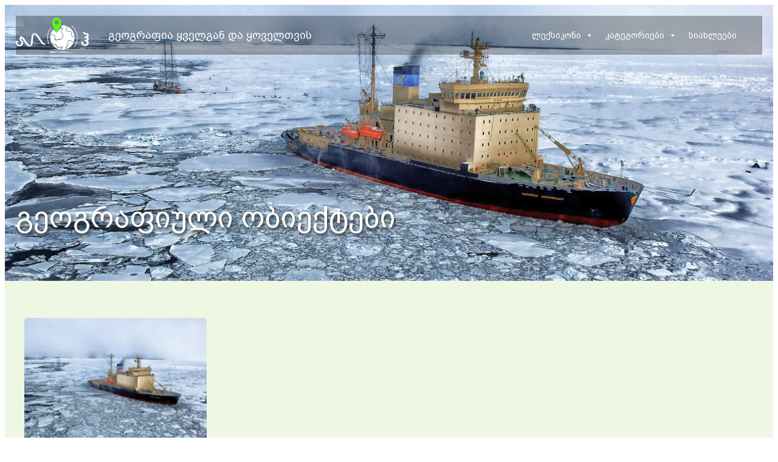

--- FILE ---
content_type: text/html; charset=UTF-8
request_url: https://geography.ge/tag/%E1%83%92%E1%83%94%E1%83%9D%E1%83%92%E1%83%A0%E1%83%90%E1%83%A4%E1%83%98%E1%83%A3%E1%83%9A%E1%83%98-%E1%83%9D%E1%83%91%E1%83%98%E1%83%94%E1%83%A5%E1%83%A2%E1%83%94%E1%83%91%E1%83%98/
body_size: 85555
content:
<!DOCTYPE html>
<html lang="en-US">
<head>
	<meta charset="UTF-8" />
	<meta name="viewport" content="width=device-width, initial-scale=1" />
<meta name='robots' content='index, follow, max-image-preview:large, max-snippet:-1, max-video-preview:-1' />

	<!-- This site is optimized with the Yoast SEO plugin v26.7 - https://yoast.com/wordpress/plugins/seo/ -->
	<link rel="canonical" href="https://geography.ge/tag/გეოგრაფიული-ობიექტები/" />
	<meta property="og:locale" content="en_US" />
	<meta property="og:type" content="article" />
	<meta property="og:title" content="გეოგრაფიული ობიექტები Archives - გეოგრაფია" />
	<meta property="og:url" content="https://geography.ge/tag/გეოგრაფიული-ობიექტები/" />
	<meta property="og:site_name" content="გეოგრაფია" />
	<meta property="og:image" content="https://i0.wp.com/geography.ge/wp-content/uploads/2023/10/geography_ge_logo-dark-fb.png?fit=1200%2C630&ssl=1" />
	<meta property="og:image:width" content="1200" />
	<meta property="og:image:height" content="630" />
	<meta property="og:image:type" content="image/png" />
	<meta name="twitter:card" content="summary_large_image" />
	<script type="application/ld+json" class="yoast-schema-graph">{"@context":"https://schema.org","@graph":[{"@type":"CollectionPage","@id":"https://geography.ge/tag/%e1%83%92%e1%83%94%e1%83%9d%e1%83%92%e1%83%a0%e1%83%90%e1%83%a4%e1%83%98%e1%83%a3%e1%83%9a%e1%83%98-%e1%83%9d%e1%83%91%e1%83%98%e1%83%94%e1%83%a5%e1%83%a2%e1%83%94%e1%83%91%e1%83%98/","url":"https://geography.ge/tag/%e1%83%92%e1%83%94%e1%83%9d%e1%83%92%e1%83%a0%e1%83%90%e1%83%a4%e1%83%98%e1%83%a3%e1%83%9a%e1%83%98-%e1%83%9d%e1%83%91%e1%83%98%e1%83%94%e1%83%a5%e1%83%a2%e1%83%94%e1%83%91%e1%83%98/","name":"გეოგრაფიული ობიექტები Archives - გეოგრაფია","isPartOf":{"@id":"https://geography.ge/#website"},"primaryImageOfPage":{"@id":"https://geography.ge/tag/%e1%83%92%e1%83%94%e1%83%9d%e1%83%92%e1%83%a0%e1%83%90%e1%83%a4%e1%83%98%e1%83%a3%e1%83%9a%e1%83%98-%e1%83%9d%e1%83%91%e1%83%98%e1%83%94%e1%83%a5%e1%83%a2%e1%83%94%e1%83%91%e1%83%98/#primaryimage"},"image":{"@id":"https://geography.ge/tag/%e1%83%92%e1%83%94%e1%83%9d%e1%83%92%e1%83%a0%e1%83%90%e1%83%a4%e1%83%98%e1%83%a3%e1%83%9a%e1%83%98-%e1%83%9d%e1%83%91%e1%83%98%e1%83%94%e1%83%a5%e1%83%a2%e1%83%94%e1%83%91%e1%83%98/#primaryimage"},"thumbnailUrl":"https://i0.wp.com/geography.ge/wp-content/uploads/2023/01/arqtika-001.jpg?fit=%2C&ssl=1","breadcrumb":{"@id":"https://geography.ge/tag/%e1%83%92%e1%83%94%e1%83%9d%e1%83%92%e1%83%a0%e1%83%90%e1%83%a4%e1%83%98%e1%83%a3%e1%83%9a%e1%83%98-%e1%83%9d%e1%83%91%e1%83%98%e1%83%94%e1%83%a5%e1%83%a2%e1%83%94%e1%83%91%e1%83%98/#breadcrumb"},"inLanguage":"en-US"},{"@type":"ImageObject","inLanguage":"en-US","@id":"https://geography.ge/tag/%e1%83%92%e1%83%94%e1%83%9d%e1%83%92%e1%83%a0%e1%83%90%e1%83%a4%e1%83%98%e1%83%a3%e1%83%9a%e1%83%98-%e1%83%9d%e1%83%91%e1%83%98%e1%83%94%e1%83%a5%e1%83%a2%e1%83%94%e1%83%91%e1%83%98/#primaryimage","url":"https://i0.wp.com/geography.ge/wp-content/uploads/2023/01/arqtika-001.jpg?fit=%2C&ssl=1","contentUrl":"https://i0.wp.com/geography.ge/wp-content/uploads/2023/01/arqtika-001.jpg?fit=%2C&ssl=1"},{"@type":"BreadcrumbList","@id":"https://geography.ge/tag/%e1%83%92%e1%83%94%e1%83%9d%e1%83%92%e1%83%a0%e1%83%90%e1%83%a4%e1%83%98%e1%83%a3%e1%83%9a%e1%83%98-%e1%83%9d%e1%83%91%e1%83%98%e1%83%94%e1%83%a5%e1%83%a2%e1%83%94%e1%83%91%e1%83%98/#breadcrumb","itemListElement":[{"@type":"ListItem","position":1,"name":"Home","item":"https://geography.ge/"},{"@type":"ListItem","position":2,"name":"გეოგრაფიული ობიექტები"}]},{"@type":"WebSite","@id":"https://geography.ge/#website","url":"https://geography.ge/","name":"გეოგრაფია","description":"გეოგრაფია ყველგან და ყოველთვის","publisher":{"@id":"https://geography.ge/#organization"},"potentialAction":[{"@type":"SearchAction","target":{"@type":"EntryPoint","urlTemplate":"https://geography.ge/?s={search_term_string}"},"query-input":{"@type":"PropertyValueSpecification","valueRequired":true,"valueName":"search_term_string"}}],"inLanguage":"en-US"},{"@type":"Organization","@id":"https://geography.ge/#organization","name":"გეოგრაფია","url":"https://geography.ge/","logo":{"@type":"ImageObject","inLanguage":"en-US","@id":"https://geography.ge/#/schema/logo/image/","url":"https://i0.wp.com/geography.ge/wp-content/uploads/2023/10/geography_ge_logo-dark-fb.png?fit=1200%2C630&ssl=1","contentUrl":"https://i0.wp.com/geography.ge/wp-content/uploads/2023/10/geography_ge_logo-dark-fb.png?fit=1200%2C630&ssl=1","width":1200,"height":630,"caption":"გეოგრაფია"},"image":{"@id":"https://geography.ge/#/schema/logo/image/"}}]}</script>
	<!-- / Yoast SEO plugin. -->


<title>გეოგრაფიული ობიექტები Archives - გეოგრაფია</title>
<link rel='dns-prefetch' href='//stats.wp.com' />
<link rel='preconnect' href='//i0.wp.com' />
<link rel='preconnect' href='//c0.wp.com' />
<link rel="alternate" type="application/rss+xml" title="გეოგრაფია &raquo; Feed" href="https://geography.ge/feed/" />
<link rel="alternate" type="application/rss+xml" title="გეოგრაფია &raquo; Comments Feed" href="https://geography.ge/comments/feed/" />
<link rel="alternate" type="application/rss+xml" title="გეოგრაფია &raquo; გეოგრაფიული ობიექტები Tag Feed" href="https://geography.ge/tag/%e1%83%92%e1%83%94%e1%83%9d%e1%83%92%e1%83%a0%e1%83%90%e1%83%a4%e1%83%98%e1%83%a3%e1%83%9a%e1%83%98-%e1%83%9d%e1%83%91%e1%83%98%e1%83%94%e1%83%a5%e1%83%a2%e1%83%94%e1%83%91%e1%83%98/feed/" />
<style id='wp-img-auto-sizes-contain-inline-css'>
img:is([sizes=auto i],[sizes^="auto," i]){contain-intrinsic-size:3000px 1500px}
/*# sourceURL=wp-img-auto-sizes-contain-inline-css */
</style>
<style id='wp-block-site-logo-inline-css'>
.wp-block-site-logo{box-sizing:border-box;line-height:0}.wp-block-site-logo a{display:inline-block;line-height:0}.wp-block-site-logo.is-default-size img{height:auto;width:120px}.wp-block-site-logo img{height:auto;max-width:100%}.wp-block-site-logo a,.wp-block-site-logo img{border-radius:inherit}.wp-block-site-logo.aligncenter{margin-left:auto;margin-right:auto;text-align:center}:root :where(.wp-block-site-logo.is-style-rounded){border-radius:9999px}
/*# sourceURL=https://geography.ge/wp-includes/blocks/site-logo/style.min.css */
</style>
<style id='wp-block-site-tagline-inline-css'>
.wp-block-site-tagline{box-sizing:border-box}
/*# sourceURL=https://geography.ge/wp-includes/blocks/site-tagline/style.min.css */
</style>
<style id='wp-block-group-inline-css'>
.wp-block-group{box-sizing:border-box}:where(.wp-block-group.wp-block-group-is-layout-constrained){position:relative}
/*# sourceURL=https://geography.ge/wp-includes/blocks/group/style.min.css */
</style>
<style id='wp-block-columns-inline-css'>
.wp-block-columns{box-sizing:border-box;display:flex;flex-wrap:wrap!important}@media (min-width:782px){.wp-block-columns{flex-wrap:nowrap!important}}.wp-block-columns{align-items:normal!important}.wp-block-columns.are-vertically-aligned-top{align-items:flex-start}.wp-block-columns.are-vertically-aligned-center{align-items:center}.wp-block-columns.are-vertically-aligned-bottom{align-items:flex-end}@media (max-width:781px){.wp-block-columns:not(.is-not-stacked-on-mobile)>.wp-block-column{flex-basis:100%!important}}@media (min-width:782px){.wp-block-columns:not(.is-not-stacked-on-mobile)>.wp-block-column{flex-basis:0;flex-grow:1}.wp-block-columns:not(.is-not-stacked-on-mobile)>.wp-block-column[style*=flex-basis]{flex-grow:0}}.wp-block-columns.is-not-stacked-on-mobile{flex-wrap:nowrap!important}.wp-block-columns.is-not-stacked-on-mobile>.wp-block-column{flex-basis:0;flex-grow:1}.wp-block-columns.is-not-stacked-on-mobile>.wp-block-column[style*=flex-basis]{flex-grow:0}:where(.wp-block-columns){margin-bottom:1.75em}:where(.wp-block-columns.has-background){padding:1.25em 2.375em}.wp-block-column{flex-grow:1;min-width:0;overflow-wrap:break-word;word-break:break-word}.wp-block-column.is-vertically-aligned-top{align-self:flex-start}.wp-block-column.is-vertically-aligned-center{align-self:center}.wp-block-column.is-vertically-aligned-bottom{align-self:flex-end}.wp-block-column.is-vertically-aligned-stretch{align-self:stretch}.wp-block-column.is-vertically-aligned-bottom,.wp-block-column.is-vertically-aligned-center,.wp-block-column.is-vertically-aligned-top{width:100%}
/*# sourceURL=https://geography.ge/wp-includes/blocks/columns/style.min.css */
</style>
<style id='wp-block-spacer-inline-css'>
.wp-block-spacer{clear:both}
/*# sourceURL=https://geography.ge/wp-includes/blocks/spacer/style.min.css */
</style>
<style id='wp-block-query-title-inline-css'>
.wp-block-query-title{box-sizing:border-box}
/*# sourceURL=https://geography.ge/wp-includes/blocks/query-title/style.min.css */
</style>
<style id='wp-block-cover-inline-css'>
.wp-block-cover,.wp-block-cover-image{align-items:center;background-position:50%;box-sizing:border-box;display:flex;justify-content:center;min-height:430px;overflow:hidden;overflow:clip;padding:1em;position:relative}.wp-block-cover .has-background-dim:not([class*=-background-color]),.wp-block-cover-image .has-background-dim:not([class*=-background-color]),.wp-block-cover-image.has-background-dim:not([class*=-background-color]),.wp-block-cover.has-background-dim:not([class*=-background-color]){background-color:#000}.wp-block-cover .has-background-dim.has-background-gradient,.wp-block-cover-image .has-background-dim.has-background-gradient{background-color:initial}.wp-block-cover-image.has-background-dim:before,.wp-block-cover.has-background-dim:before{background-color:inherit;content:""}.wp-block-cover .wp-block-cover__background,.wp-block-cover .wp-block-cover__gradient-background,.wp-block-cover-image .wp-block-cover__background,.wp-block-cover-image .wp-block-cover__gradient-background,.wp-block-cover-image.has-background-dim:not(.has-background-gradient):before,.wp-block-cover.has-background-dim:not(.has-background-gradient):before{bottom:0;left:0;opacity:.5;position:absolute;right:0;top:0}.wp-block-cover-image.has-background-dim.has-background-dim-10 .wp-block-cover__background,.wp-block-cover-image.has-background-dim.has-background-dim-10 .wp-block-cover__gradient-background,.wp-block-cover-image.has-background-dim.has-background-dim-10:not(.has-background-gradient):before,.wp-block-cover.has-background-dim.has-background-dim-10 .wp-block-cover__background,.wp-block-cover.has-background-dim.has-background-dim-10 .wp-block-cover__gradient-background,.wp-block-cover.has-background-dim.has-background-dim-10:not(.has-background-gradient):before{opacity:.1}.wp-block-cover-image.has-background-dim.has-background-dim-20 .wp-block-cover__background,.wp-block-cover-image.has-background-dim.has-background-dim-20 .wp-block-cover__gradient-background,.wp-block-cover-image.has-background-dim.has-background-dim-20:not(.has-background-gradient):before,.wp-block-cover.has-background-dim.has-background-dim-20 .wp-block-cover__background,.wp-block-cover.has-background-dim.has-background-dim-20 .wp-block-cover__gradient-background,.wp-block-cover.has-background-dim.has-background-dim-20:not(.has-background-gradient):before{opacity:.2}.wp-block-cover-image.has-background-dim.has-background-dim-30 .wp-block-cover__background,.wp-block-cover-image.has-background-dim.has-background-dim-30 .wp-block-cover__gradient-background,.wp-block-cover-image.has-background-dim.has-background-dim-30:not(.has-background-gradient):before,.wp-block-cover.has-background-dim.has-background-dim-30 .wp-block-cover__background,.wp-block-cover.has-background-dim.has-background-dim-30 .wp-block-cover__gradient-background,.wp-block-cover.has-background-dim.has-background-dim-30:not(.has-background-gradient):before{opacity:.3}.wp-block-cover-image.has-background-dim.has-background-dim-40 .wp-block-cover__background,.wp-block-cover-image.has-background-dim.has-background-dim-40 .wp-block-cover__gradient-background,.wp-block-cover-image.has-background-dim.has-background-dim-40:not(.has-background-gradient):before,.wp-block-cover.has-background-dim.has-background-dim-40 .wp-block-cover__background,.wp-block-cover.has-background-dim.has-background-dim-40 .wp-block-cover__gradient-background,.wp-block-cover.has-background-dim.has-background-dim-40:not(.has-background-gradient):before{opacity:.4}.wp-block-cover-image.has-background-dim.has-background-dim-50 .wp-block-cover__background,.wp-block-cover-image.has-background-dim.has-background-dim-50 .wp-block-cover__gradient-background,.wp-block-cover-image.has-background-dim.has-background-dim-50:not(.has-background-gradient):before,.wp-block-cover.has-background-dim.has-background-dim-50 .wp-block-cover__background,.wp-block-cover.has-background-dim.has-background-dim-50 .wp-block-cover__gradient-background,.wp-block-cover.has-background-dim.has-background-dim-50:not(.has-background-gradient):before{opacity:.5}.wp-block-cover-image.has-background-dim.has-background-dim-60 .wp-block-cover__background,.wp-block-cover-image.has-background-dim.has-background-dim-60 .wp-block-cover__gradient-background,.wp-block-cover-image.has-background-dim.has-background-dim-60:not(.has-background-gradient):before,.wp-block-cover.has-background-dim.has-background-dim-60 .wp-block-cover__background,.wp-block-cover.has-background-dim.has-background-dim-60 .wp-block-cover__gradient-background,.wp-block-cover.has-background-dim.has-background-dim-60:not(.has-background-gradient):before{opacity:.6}.wp-block-cover-image.has-background-dim.has-background-dim-70 .wp-block-cover__background,.wp-block-cover-image.has-background-dim.has-background-dim-70 .wp-block-cover__gradient-background,.wp-block-cover-image.has-background-dim.has-background-dim-70:not(.has-background-gradient):before,.wp-block-cover.has-background-dim.has-background-dim-70 .wp-block-cover__background,.wp-block-cover.has-background-dim.has-background-dim-70 .wp-block-cover__gradient-background,.wp-block-cover.has-background-dim.has-background-dim-70:not(.has-background-gradient):before{opacity:.7}.wp-block-cover-image.has-background-dim.has-background-dim-80 .wp-block-cover__background,.wp-block-cover-image.has-background-dim.has-background-dim-80 .wp-block-cover__gradient-background,.wp-block-cover-image.has-background-dim.has-background-dim-80:not(.has-background-gradient):before,.wp-block-cover.has-background-dim.has-background-dim-80 .wp-block-cover__background,.wp-block-cover.has-background-dim.has-background-dim-80 .wp-block-cover__gradient-background,.wp-block-cover.has-background-dim.has-background-dim-80:not(.has-background-gradient):before{opacity:.8}.wp-block-cover-image.has-background-dim.has-background-dim-90 .wp-block-cover__background,.wp-block-cover-image.has-background-dim.has-background-dim-90 .wp-block-cover__gradient-background,.wp-block-cover-image.has-background-dim.has-background-dim-90:not(.has-background-gradient):before,.wp-block-cover.has-background-dim.has-background-dim-90 .wp-block-cover__background,.wp-block-cover.has-background-dim.has-background-dim-90 .wp-block-cover__gradient-background,.wp-block-cover.has-background-dim.has-background-dim-90:not(.has-background-gradient):before{opacity:.9}.wp-block-cover-image.has-background-dim.has-background-dim-100 .wp-block-cover__background,.wp-block-cover-image.has-background-dim.has-background-dim-100 .wp-block-cover__gradient-background,.wp-block-cover-image.has-background-dim.has-background-dim-100:not(.has-background-gradient):before,.wp-block-cover.has-background-dim.has-background-dim-100 .wp-block-cover__background,.wp-block-cover.has-background-dim.has-background-dim-100 .wp-block-cover__gradient-background,.wp-block-cover.has-background-dim.has-background-dim-100:not(.has-background-gradient):before{opacity:1}.wp-block-cover .wp-block-cover__background.has-background-dim.has-background-dim-0,.wp-block-cover .wp-block-cover__gradient-background.has-background-dim.has-background-dim-0,.wp-block-cover-image .wp-block-cover__background.has-background-dim.has-background-dim-0,.wp-block-cover-image .wp-block-cover__gradient-background.has-background-dim.has-background-dim-0{opacity:0}.wp-block-cover .wp-block-cover__background.has-background-dim.has-background-dim-10,.wp-block-cover .wp-block-cover__gradient-background.has-background-dim.has-background-dim-10,.wp-block-cover-image .wp-block-cover__background.has-background-dim.has-background-dim-10,.wp-block-cover-image .wp-block-cover__gradient-background.has-background-dim.has-background-dim-10{opacity:.1}.wp-block-cover .wp-block-cover__background.has-background-dim.has-background-dim-20,.wp-block-cover .wp-block-cover__gradient-background.has-background-dim.has-background-dim-20,.wp-block-cover-image .wp-block-cover__background.has-background-dim.has-background-dim-20,.wp-block-cover-image .wp-block-cover__gradient-background.has-background-dim.has-background-dim-20{opacity:.2}.wp-block-cover .wp-block-cover__background.has-background-dim.has-background-dim-30,.wp-block-cover .wp-block-cover__gradient-background.has-background-dim.has-background-dim-30,.wp-block-cover-image .wp-block-cover__background.has-background-dim.has-background-dim-30,.wp-block-cover-image .wp-block-cover__gradient-background.has-background-dim.has-background-dim-30{opacity:.3}.wp-block-cover .wp-block-cover__background.has-background-dim.has-background-dim-40,.wp-block-cover .wp-block-cover__gradient-background.has-background-dim.has-background-dim-40,.wp-block-cover-image .wp-block-cover__background.has-background-dim.has-background-dim-40,.wp-block-cover-image .wp-block-cover__gradient-background.has-background-dim.has-background-dim-40{opacity:.4}.wp-block-cover .wp-block-cover__background.has-background-dim.has-background-dim-50,.wp-block-cover .wp-block-cover__gradient-background.has-background-dim.has-background-dim-50,.wp-block-cover-image .wp-block-cover__background.has-background-dim.has-background-dim-50,.wp-block-cover-image .wp-block-cover__gradient-background.has-background-dim.has-background-dim-50{opacity:.5}.wp-block-cover .wp-block-cover__background.has-background-dim.has-background-dim-60,.wp-block-cover .wp-block-cover__gradient-background.has-background-dim.has-background-dim-60,.wp-block-cover-image .wp-block-cover__background.has-background-dim.has-background-dim-60,.wp-block-cover-image .wp-block-cover__gradient-background.has-background-dim.has-background-dim-60{opacity:.6}.wp-block-cover .wp-block-cover__background.has-background-dim.has-background-dim-70,.wp-block-cover .wp-block-cover__gradient-background.has-background-dim.has-background-dim-70,.wp-block-cover-image .wp-block-cover__background.has-background-dim.has-background-dim-70,.wp-block-cover-image .wp-block-cover__gradient-background.has-background-dim.has-background-dim-70{opacity:.7}.wp-block-cover .wp-block-cover__background.has-background-dim.has-background-dim-80,.wp-block-cover .wp-block-cover__gradient-background.has-background-dim.has-background-dim-80,.wp-block-cover-image .wp-block-cover__background.has-background-dim.has-background-dim-80,.wp-block-cover-image .wp-block-cover__gradient-background.has-background-dim.has-background-dim-80{opacity:.8}.wp-block-cover .wp-block-cover__background.has-background-dim.has-background-dim-90,.wp-block-cover .wp-block-cover__gradient-background.has-background-dim.has-background-dim-90,.wp-block-cover-image .wp-block-cover__background.has-background-dim.has-background-dim-90,.wp-block-cover-image .wp-block-cover__gradient-background.has-background-dim.has-background-dim-90{opacity:.9}.wp-block-cover .wp-block-cover__background.has-background-dim.has-background-dim-100,.wp-block-cover .wp-block-cover__gradient-background.has-background-dim.has-background-dim-100,.wp-block-cover-image .wp-block-cover__background.has-background-dim.has-background-dim-100,.wp-block-cover-image .wp-block-cover__gradient-background.has-background-dim.has-background-dim-100{opacity:1}.wp-block-cover-image.alignleft,.wp-block-cover-image.alignright,.wp-block-cover.alignleft,.wp-block-cover.alignright{max-width:420px;width:100%}.wp-block-cover-image.aligncenter,.wp-block-cover-image.alignleft,.wp-block-cover-image.alignright,.wp-block-cover.aligncenter,.wp-block-cover.alignleft,.wp-block-cover.alignright{display:flex}.wp-block-cover .wp-block-cover__inner-container,.wp-block-cover-image .wp-block-cover__inner-container{color:inherit;position:relative;width:100%}.wp-block-cover-image.is-position-top-left,.wp-block-cover.is-position-top-left{align-items:flex-start;justify-content:flex-start}.wp-block-cover-image.is-position-top-center,.wp-block-cover.is-position-top-center{align-items:flex-start;justify-content:center}.wp-block-cover-image.is-position-top-right,.wp-block-cover.is-position-top-right{align-items:flex-start;justify-content:flex-end}.wp-block-cover-image.is-position-center-left,.wp-block-cover.is-position-center-left{align-items:center;justify-content:flex-start}.wp-block-cover-image.is-position-center-center,.wp-block-cover.is-position-center-center{align-items:center;justify-content:center}.wp-block-cover-image.is-position-center-right,.wp-block-cover.is-position-center-right{align-items:center;justify-content:flex-end}.wp-block-cover-image.is-position-bottom-left,.wp-block-cover.is-position-bottom-left{align-items:flex-end;justify-content:flex-start}.wp-block-cover-image.is-position-bottom-center,.wp-block-cover.is-position-bottom-center{align-items:flex-end;justify-content:center}.wp-block-cover-image.is-position-bottom-right,.wp-block-cover.is-position-bottom-right{align-items:flex-end;justify-content:flex-end}.wp-block-cover-image.has-custom-content-position.has-custom-content-position .wp-block-cover__inner-container,.wp-block-cover.has-custom-content-position.has-custom-content-position .wp-block-cover__inner-container{margin:0}.wp-block-cover-image.has-custom-content-position.has-custom-content-position.is-position-bottom-left .wp-block-cover__inner-container,.wp-block-cover-image.has-custom-content-position.has-custom-content-position.is-position-bottom-right .wp-block-cover__inner-container,.wp-block-cover-image.has-custom-content-position.has-custom-content-position.is-position-center-left .wp-block-cover__inner-container,.wp-block-cover-image.has-custom-content-position.has-custom-content-position.is-position-center-right .wp-block-cover__inner-container,.wp-block-cover-image.has-custom-content-position.has-custom-content-position.is-position-top-left .wp-block-cover__inner-container,.wp-block-cover-image.has-custom-content-position.has-custom-content-position.is-position-top-right .wp-block-cover__inner-container,.wp-block-cover.has-custom-content-position.has-custom-content-position.is-position-bottom-left .wp-block-cover__inner-container,.wp-block-cover.has-custom-content-position.has-custom-content-position.is-position-bottom-right .wp-block-cover__inner-container,.wp-block-cover.has-custom-content-position.has-custom-content-position.is-position-center-left .wp-block-cover__inner-container,.wp-block-cover.has-custom-content-position.has-custom-content-position.is-position-center-right .wp-block-cover__inner-container,.wp-block-cover.has-custom-content-position.has-custom-content-position.is-position-top-left .wp-block-cover__inner-container,.wp-block-cover.has-custom-content-position.has-custom-content-position.is-position-top-right .wp-block-cover__inner-container{margin:0;width:auto}.wp-block-cover .wp-block-cover__image-background,.wp-block-cover video.wp-block-cover__video-background,.wp-block-cover-image .wp-block-cover__image-background,.wp-block-cover-image video.wp-block-cover__video-background{border:none;bottom:0;box-shadow:none;height:100%;left:0;margin:0;max-height:none;max-width:none;object-fit:cover;outline:none;padding:0;position:absolute;right:0;top:0;width:100%}.wp-block-cover-image.has-parallax,.wp-block-cover.has-parallax,.wp-block-cover__image-background.has-parallax,video.wp-block-cover__video-background.has-parallax{background-attachment:fixed;background-repeat:no-repeat;background-size:cover}@supports (-webkit-touch-callout:inherit){.wp-block-cover-image.has-parallax,.wp-block-cover.has-parallax,.wp-block-cover__image-background.has-parallax,video.wp-block-cover__video-background.has-parallax{background-attachment:scroll}}@media (prefers-reduced-motion:reduce){.wp-block-cover-image.has-parallax,.wp-block-cover.has-parallax,.wp-block-cover__image-background.has-parallax,video.wp-block-cover__video-background.has-parallax{background-attachment:scroll}}.wp-block-cover-image.is-repeated,.wp-block-cover.is-repeated,.wp-block-cover__image-background.is-repeated,video.wp-block-cover__video-background.is-repeated{background-repeat:repeat;background-size:auto}.wp-block-cover-image-text,.wp-block-cover-image-text a,.wp-block-cover-image-text a:active,.wp-block-cover-image-text a:focus,.wp-block-cover-image-text a:hover,.wp-block-cover-text,.wp-block-cover-text a,.wp-block-cover-text a:active,.wp-block-cover-text a:focus,.wp-block-cover-text a:hover,section.wp-block-cover-image h2,section.wp-block-cover-image h2 a,section.wp-block-cover-image h2 a:active,section.wp-block-cover-image h2 a:focus,section.wp-block-cover-image h2 a:hover{color:#fff}.wp-block-cover-image .wp-block-cover.has-left-content{justify-content:flex-start}.wp-block-cover-image .wp-block-cover.has-right-content{justify-content:flex-end}.wp-block-cover-image.has-left-content .wp-block-cover-image-text,.wp-block-cover.has-left-content .wp-block-cover-text,section.wp-block-cover-image.has-left-content>h2{margin-left:0;text-align:left}.wp-block-cover-image.has-right-content .wp-block-cover-image-text,.wp-block-cover.has-right-content .wp-block-cover-text,section.wp-block-cover-image.has-right-content>h2{margin-right:0;text-align:right}.wp-block-cover .wp-block-cover-text,.wp-block-cover-image .wp-block-cover-image-text,section.wp-block-cover-image>h2{font-size:2em;line-height:1.25;margin-bottom:0;max-width:840px;padding:.44em;text-align:center;z-index:1}:where(.wp-block-cover-image:not(.has-text-color)),:where(.wp-block-cover:not(.has-text-color)){color:#fff}:where(.wp-block-cover-image.is-light:not(.has-text-color)),:where(.wp-block-cover.is-light:not(.has-text-color)){color:#000}:root :where(.wp-block-cover h1:not(.has-text-color)),:root :where(.wp-block-cover h2:not(.has-text-color)),:root :where(.wp-block-cover h3:not(.has-text-color)),:root :where(.wp-block-cover h4:not(.has-text-color)),:root :where(.wp-block-cover h5:not(.has-text-color)),:root :where(.wp-block-cover h6:not(.has-text-color)),:root :where(.wp-block-cover p:not(.has-text-color)){color:inherit}body:not(.editor-styles-wrapper) .wp-block-cover:not(.wp-block-cover:has(.wp-block-cover__background+.wp-block-cover__inner-container)) .wp-block-cover__image-background,body:not(.editor-styles-wrapper) .wp-block-cover:not(.wp-block-cover:has(.wp-block-cover__background+.wp-block-cover__inner-container)) .wp-block-cover__video-background{z-index:0}body:not(.editor-styles-wrapper) .wp-block-cover:not(.wp-block-cover:has(.wp-block-cover__background+.wp-block-cover__inner-container)) .wp-block-cover__background,body:not(.editor-styles-wrapper) .wp-block-cover:not(.wp-block-cover:has(.wp-block-cover__background+.wp-block-cover__inner-container)) .wp-block-cover__gradient-background,body:not(.editor-styles-wrapper) .wp-block-cover:not(.wp-block-cover:has(.wp-block-cover__background+.wp-block-cover__inner-container)) .wp-block-cover__inner-container,body:not(.editor-styles-wrapper) .wp-block-cover:not(.wp-block-cover:has(.wp-block-cover__background+.wp-block-cover__inner-container)).has-background-dim:not(.has-background-gradient):before{z-index:1}.has-modal-open body:not(.editor-styles-wrapper) .wp-block-cover:not(.wp-block-cover:has(.wp-block-cover__background+.wp-block-cover__inner-container)) .wp-block-cover__inner-container{z-index:auto}
/*# sourceURL=https://geography.ge/wp-includes/blocks/cover/style.min.css */
</style>
<style id='wp-block-post-featured-image-inline-css'>
.wp-block-post-featured-image{margin-left:0;margin-right:0}.wp-block-post-featured-image a{display:block;height:100%}.wp-block-post-featured-image :where(img){box-sizing:border-box;height:auto;max-width:100%;vertical-align:bottom;width:100%}.wp-block-post-featured-image.alignfull img,.wp-block-post-featured-image.alignwide img{width:100%}.wp-block-post-featured-image .wp-block-post-featured-image__overlay.has-background-dim{background-color:#000;inset:0;position:absolute}.wp-block-post-featured-image{position:relative}.wp-block-post-featured-image .wp-block-post-featured-image__overlay.has-background-gradient{background-color:initial}.wp-block-post-featured-image .wp-block-post-featured-image__overlay.has-background-dim-0{opacity:0}.wp-block-post-featured-image .wp-block-post-featured-image__overlay.has-background-dim-10{opacity:.1}.wp-block-post-featured-image .wp-block-post-featured-image__overlay.has-background-dim-20{opacity:.2}.wp-block-post-featured-image .wp-block-post-featured-image__overlay.has-background-dim-30{opacity:.3}.wp-block-post-featured-image .wp-block-post-featured-image__overlay.has-background-dim-40{opacity:.4}.wp-block-post-featured-image .wp-block-post-featured-image__overlay.has-background-dim-50{opacity:.5}.wp-block-post-featured-image .wp-block-post-featured-image__overlay.has-background-dim-60{opacity:.6}.wp-block-post-featured-image .wp-block-post-featured-image__overlay.has-background-dim-70{opacity:.7}.wp-block-post-featured-image .wp-block-post-featured-image__overlay.has-background-dim-80{opacity:.8}.wp-block-post-featured-image .wp-block-post-featured-image__overlay.has-background-dim-90{opacity:.9}.wp-block-post-featured-image .wp-block-post-featured-image__overlay.has-background-dim-100{opacity:1}.wp-block-post-featured-image:where(.alignleft,.alignright){width:100%}
/*# sourceURL=https://geography.ge/wp-includes/blocks/post-featured-image/style.min.css */
</style>
<style id='wp-block-post-title-inline-css'>
.wp-block-post-title{box-sizing:border-box;word-break:break-word}.wp-block-post-title :where(a){display:inline-block;font-family:inherit;font-size:inherit;font-style:inherit;font-weight:inherit;letter-spacing:inherit;line-height:inherit;text-decoration:inherit}
/*# sourceURL=https://geography.ge/wp-includes/blocks/post-title/style.min.css */
</style>
<style id='wp-block-paragraph-inline-css'>
.is-small-text{font-size:.875em}.is-regular-text{font-size:1em}.is-large-text{font-size:2.25em}.is-larger-text{font-size:3em}.has-drop-cap:not(:focus):first-letter{float:left;font-size:8.4em;font-style:normal;font-weight:100;line-height:.68;margin:.05em .1em 0 0;text-transform:uppercase}body.rtl .has-drop-cap:not(:focus):first-letter{float:none;margin-left:.1em}p.has-drop-cap.has-background{overflow:hidden}:root :where(p.has-background){padding:1.25em 2.375em}:where(p.has-text-color:not(.has-link-color)) a{color:inherit}p.has-text-align-left[style*="writing-mode:vertical-lr"],p.has-text-align-right[style*="writing-mode:vertical-rl"]{rotate:180deg}
/*# sourceURL=https://geography.ge/wp-includes/blocks/paragraph/style.min.css */
</style>
<style id='wp-block-post-content-inline-css'>
.wp-block-post-content{display:flow-root}
/*# sourceURL=https://geography.ge/wp-includes/blocks/post-content/style.min.css */
</style>
<style id='wp-block-post-template-inline-css'>
.wp-block-post-template{box-sizing:border-box;list-style:none;margin-bottom:0;margin-top:0;max-width:100%;padding:0}.wp-block-post-template.is-flex-container{display:flex;flex-direction:row;flex-wrap:wrap;gap:1.25em}.wp-block-post-template.is-flex-container>li{margin:0;width:100%}@media (min-width:600px){.wp-block-post-template.is-flex-container.is-flex-container.columns-2>li{width:calc(50% - .625em)}.wp-block-post-template.is-flex-container.is-flex-container.columns-3>li{width:calc(33.33333% - .83333em)}.wp-block-post-template.is-flex-container.is-flex-container.columns-4>li{width:calc(25% - .9375em)}.wp-block-post-template.is-flex-container.is-flex-container.columns-5>li{width:calc(20% - 1em)}.wp-block-post-template.is-flex-container.is-flex-container.columns-6>li{width:calc(16.66667% - 1.04167em)}}@media (max-width:600px){.wp-block-post-template-is-layout-grid.wp-block-post-template-is-layout-grid.wp-block-post-template-is-layout-grid.wp-block-post-template-is-layout-grid{grid-template-columns:1fr}}.wp-block-post-template-is-layout-constrained>li>.alignright,.wp-block-post-template-is-layout-flow>li>.alignright{float:right;margin-inline-end:0;margin-inline-start:2em}.wp-block-post-template-is-layout-constrained>li>.alignleft,.wp-block-post-template-is-layout-flow>li>.alignleft{float:left;margin-inline-end:2em;margin-inline-start:0}.wp-block-post-template-is-layout-constrained>li>.aligncenter,.wp-block-post-template-is-layout-flow>li>.aligncenter{margin-inline-end:auto;margin-inline-start:auto}
/*# sourceURL=https://geography.ge/wp-includes/blocks/post-template/style.min.css */
</style>
<style id='wp-emoji-styles-inline-css'>

	img.wp-smiley, img.emoji {
		display: inline !important;
		border: none !important;
		box-shadow: none !important;
		height: 1em !important;
		width: 1em !important;
		margin: 0 0.07em !important;
		vertical-align: -0.1em !important;
		background: none !important;
		padding: 0 !important;
	}
/*# sourceURL=wp-emoji-styles-inline-css */
</style>
<style id='wp-block-library-inline-css'>
:root{--wp-block-synced-color:#7a00df;--wp-block-synced-color--rgb:122,0,223;--wp-bound-block-color:var(--wp-block-synced-color);--wp-editor-canvas-background:#ddd;--wp-admin-theme-color:#007cba;--wp-admin-theme-color--rgb:0,124,186;--wp-admin-theme-color-darker-10:#006ba1;--wp-admin-theme-color-darker-10--rgb:0,107,160.5;--wp-admin-theme-color-darker-20:#005a87;--wp-admin-theme-color-darker-20--rgb:0,90,135;--wp-admin-border-width-focus:2px}@media (min-resolution:192dpi){:root{--wp-admin-border-width-focus:1.5px}}.wp-element-button{cursor:pointer}:root .has-very-light-gray-background-color{background-color:#eee}:root .has-very-dark-gray-background-color{background-color:#313131}:root .has-very-light-gray-color{color:#eee}:root .has-very-dark-gray-color{color:#313131}:root .has-vivid-green-cyan-to-vivid-cyan-blue-gradient-background{background:linear-gradient(135deg,#00d084,#0693e3)}:root .has-purple-crush-gradient-background{background:linear-gradient(135deg,#34e2e4,#4721fb 50%,#ab1dfe)}:root .has-hazy-dawn-gradient-background{background:linear-gradient(135deg,#faaca8,#dad0ec)}:root .has-subdued-olive-gradient-background{background:linear-gradient(135deg,#fafae1,#67a671)}:root .has-atomic-cream-gradient-background{background:linear-gradient(135deg,#fdd79a,#004a59)}:root .has-nightshade-gradient-background{background:linear-gradient(135deg,#330968,#31cdcf)}:root .has-midnight-gradient-background{background:linear-gradient(135deg,#020381,#2874fc)}:root{--wp--preset--font-size--normal:16px;--wp--preset--font-size--huge:42px}.has-regular-font-size{font-size:1em}.has-larger-font-size{font-size:2.625em}.has-normal-font-size{font-size:var(--wp--preset--font-size--normal)}.has-huge-font-size{font-size:var(--wp--preset--font-size--huge)}.has-text-align-center{text-align:center}.has-text-align-left{text-align:left}.has-text-align-right{text-align:right}.has-fit-text{white-space:nowrap!important}#end-resizable-editor-section{display:none}.aligncenter{clear:both}.items-justified-left{justify-content:flex-start}.items-justified-center{justify-content:center}.items-justified-right{justify-content:flex-end}.items-justified-space-between{justify-content:space-between}.screen-reader-text{border:0;clip-path:inset(50%);height:1px;margin:-1px;overflow:hidden;padding:0;position:absolute;width:1px;word-wrap:normal!important}.screen-reader-text:focus{background-color:#ddd;clip-path:none;color:#444;display:block;font-size:1em;height:auto;left:5px;line-height:normal;padding:15px 23px 14px;text-decoration:none;top:5px;width:auto;z-index:100000}html :where(.has-border-color){border-style:solid}html :where([style*=border-top-color]){border-top-style:solid}html :where([style*=border-right-color]){border-right-style:solid}html :where([style*=border-bottom-color]){border-bottom-style:solid}html :where([style*=border-left-color]){border-left-style:solid}html :where([style*=border-width]){border-style:solid}html :where([style*=border-top-width]){border-top-style:solid}html :where([style*=border-right-width]){border-right-style:solid}html :where([style*=border-bottom-width]){border-bottom-style:solid}html :where([style*=border-left-width]){border-left-style:solid}html :where(img[class*=wp-image-]){height:auto;max-width:100%}:where(figure){margin:0 0 1em}html :where(.is-position-sticky){--wp-admin--admin-bar--position-offset:var(--wp-admin--admin-bar--height,0px)}@media screen and (max-width:600px){html :where(.is-position-sticky){--wp-admin--admin-bar--position-offset:0px}}
/*# sourceURL=/wp-includes/css/dist/block-library/common.min.css */
</style>
<style id='global-styles-inline-css'>
:root{--wp--preset--aspect-ratio--square: 1;--wp--preset--aspect-ratio--4-3: 4/3;--wp--preset--aspect-ratio--3-4: 3/4;--wp--preset--aspect-ratio--3-2: 3/2;--wp--preset--aspect-ratio--2-3: 2/3;--wp--preset--aspect-ratio--16-9: 16/9;--wp--preset--aspect-ratio--9-16: 9/16;--wp--preset--color--black: #000000;--wp--preset--color--cyan-bluish-gray: #abb8c3;--wp--preset--color--white: #ffffff;--wp--preset--color--pale-pink: #f78da7;--wp--preset--color--vivid-red: #cf2e2e;--wp--preset--color--luminous-vivid-orange: #ff6900;--wp--preset--color--luminous-vivid-amber: #fcb900;--wp--preset--color--light-green-cyan: #7bdcb5;--wp--preset--color--vivid-green-cyan: #00d084;--wp--preset--color--pale-cyan-blue: #8ed1fc;--wp--preset--color--vivid-cyan-blue: #0693e3;--wp--preset--color--vivid-purple: #9b51e0;--wp--preset--color--base: #ffffff;--wp--preset--color--contrast: #000000;--wp--preset--color--primary: #9DFF20;--wp--preset--color--secondary: #345C00;--wp--preset--color--tertiary: #F6F6F6;--wp--preset--gradient--vivid-cyan-blue-to-vivid-purple: linear-gradient(135deg,rgb(6,147,227) 0%,rgb(155,81,224) 100%);--wp--preset--gradient--light-green-cyan-to-vivid-green-cyan: linear-gradient(135deg,rgb(122,220,180) 0%,rgb(0,208,130) 100%);--wp--preset--gradient--luminous-vivid-amber-to-luminous-vivid-orange: linear-gradient(135deg,rgb(252,185,0) 0%,rgb(255,105,0) 100%);--wp--preset--gradient--luminous-vivid-orange-to-vivid-red: linear-gradient(135deg,rgb(255,105,0) 0%,rgb(207,46,46) 100%);--wp--preset--gradient--very-light-gray-to-cyan-bluish-gray: linear-gradient(135deg,rgb(238,238,238) 0%,rgb(169,184,195) 100%);--wp--preset--gradient--cool-to-warm-spectrum: linear-gradient(135deg,rgb(74,234,220) 0%,rgb(151,120,209) 20%,rgb(207,42,186) 40%,rgb(238,44,130) 60%,rgb(251,105,98) 80%,rgb(254,248,76) 100%);--wp--preset--gradient--blush-light-purple: linear-gradient(135deg,rgb(255,206,236) 0%,rgb(152,150,240) 100%);--wp--preset--gradient--blush-bordeaux: linear-gradient(135deg,rgb(254,205,165) 0%,rgb(254,45,45) 50%,rgb(107,0,62) 100%);--wp--preset--gradient--luminous-dusk: linear-gradient(135deg,rgb(255,203,112) 0%,rgb(199,81,192) 50%,rgb(65,88,208) 100%);--wp--preset--gradient--pale-ocean: linear-gradient(135deg,rgb(255,245,203) 0%,rgb(182,227,212) 50%,rgb(51,167,181) 100%);--wp--preset--gradient--electric-grass: linear-gradient(135deg,rgb(202,248,128) 0%,rgb(113,206,126) 100%);--wp--preset--gradient--midnight: linear-gradient(135deg,rgb(2,3,129) 0%,rgb(40,116,252) 100%);--wp--preset--font-size--small: clamp(0.875rem, 0.875rem + ((1vw - 0.2rem) * 0.227), 1rem);--wp--preset--font-size--medium: clamp(1rem, 1rem + ((1vw - 0.2rem) * 0.227), 1.125rem);--wp--preset--font-size--large: clamp(1.75rem, 1.75rem + ((1vw - 0.2rem) * 0.227), 1.875rem);--wp--preset--font-size--x-large: 2.25rem;--wp--preset--font-size--xx-large: clamp(4rem, 4rem + ((1vw - 0.2rem) * 10.909), 10rem);--wp--preset--font-family--davit-guramishvili: "Davit GuramiShvili", sans-serif;--wp--preset--font-family--bpg-rioni: "BPG Rioni", sans-serif;--wp--preset--font-family--dm-sans: "DM Sans", sans-serif;--wp--preset--font-family--ibm-plex-mono: 'IBM Plex Mono', monospace;--wp--preset--font-family--inter: "Inter", sans-serif;--wp--preset--font-family--system-font: -apple-system,BlinkMacSystemFont,"Segoe UI",Roboto,Oxygen-Sans,Ubuntu,Cantarell,"Helvetica Neue",sans-serif;--wp--preset--font-family--source-serif-pro: "Source Serif Pro", serif;--wp--preset--spacing--20: 0.44rem;--wp--preset--spacing--30: clamp(1.5rem, 5vw, 2rem);--wp--preset--spacing--40: clamp(1.8rem, 1.8rem + ((1vw - 0.48rem) * 2.885), 3rem);--wp--preset--spacing--50: clamp(2.5rem, 8vw, 4.5rem);--wp--preset--spacing--60: clamp(3.75rem, 10vw, 7rem);--wp--preset--spacing--70: clamp(5rem, 5.25rem + ((1vw - 0.48rem) * 9.096), 8rem);--wp--preset--spacing--80: clamp(7rem, 14vw, 11rem);--wp--preset--shadow--natural: 6px 6px 9px rgba(0, 0, 0, 0.2);--wp--preset--shadow--deep: 12px 12px 50px rgba(0, 0, 0, 0.4);--wp--preset--shadow--sharp: 6px 6px 0px rgba(0, 0, 0, 0.2);--wp--preset--shadow--outlined: 6px 6px 0px -3px rgb(255, 255, 255), 6px 6px rgb(0, 0, 0);--wp--preset--shadow--crisp: 6px 6px 0px rgb(0, 0, 0);}:root { --wp--style--global--content-size: 650px;--wp--style--global--wide-size: 1200px; }:where(body) { margin: 0; }.wp-site-blocks { padding-top: var(--wp--style--root--padding-top); padding-bottom: var(--wp--style--root--padding-bottom); }.has-global-padding { padding-right: var(--wp--style--root--padding-right); padding-left: var(--wp--style--root--padding-left); }.has-global-padding > .alignfull { margin-right: calc(var(--wp--style--root--padding-right) * -1); margin-left: calc(var(--wp--style--root--padding-left) * -1); }.has-global-padding :where(:not(.alignfull.is-layout-flow) > .has-global-padding:not(.wp-block-block, .alignfull)) { padding-right: 0; padding-left: 0; }.has-global-padding :where(:not(.alignfull.is-layout-flow) > .has-global-padding:not(.wp-block-block, .alignfull)) > .alignfull { margin-left: 0; margin-right: 0; }.wp-site-blocks > .alignleft { float: left; margin-right: 2em; }.wp-site-blocks > .alignright { float: right; margin-left: 2em; }.wp-site-blocks > .aligncenter { justify-content: center; margin-left: auto; margin-right: auto; }:where(.wp-site-blocks) > * { margin-block-start: 0rem; margin-block-end: 0; }:where(.wp-site-blocks) > :first-child { margin-block-start: 0; }:where(.wp-site-blocks) > :last-child { margin-block-end: 0; }:root { --wp--style--block-gap: 0rem; }:root :where(.is-layout-flow) > :first-child{margin-block-start: 0;}:root :where(.is-layout-flow) > :last-child{margin-block-end: 0;}:root :where(.is-layout-flow) > *{margin-block-start: 0rem;margin-block-end: 0;}:root :where(.is-layout-constrained) > :first-child{margin-block-start: 0;}:root :where(.is-layout-constrained) > :last-child{margin-block-end: 0;}:root :where(.is-layout-constrained) > *{margin-block-start: 0rem;margin-block-end: 0;}:root :where(.is-layout-flex){gap: 0rem;}:root :where(.is-layout-grid){gap: 0rem;}.is-layout-flow > .alignleft{float: left;margin-inline-start: 0;margin-inline-end: 2em;}.is-layout-flow > .alignright{float: right;margin-inline-start: 2em;margin-inline-end: 0;}.is-layout-flow > .aligncenter{margin-left: auto !important;margin-right: auto !important;}.is-layout-constrained > .alignleft{float: left;margin-inline-start: 0;margin-inline-end: 2em;}.is-layout-constrained > .alignright{float: right;margin-inline-start: 2em;margin-inline-end: 0;}.is-layout-constrained > .aligncenter{margin-left: auto !important;margin-right: auto !important;}.is-layout-constrained > :where(:not(.alignleft):not(.alignright):not(.alignfull)){max-width: var(--wp--style--global--content-size);margin-left: auto !important;margin-right: auto !important;}.is-layout-constrained > .alignwide{max-width: var(--wp--style--global--wide-size);}body .is-layout-flex{display: flex;}.is-layout-flex{flex-wrap: wrap;align-items: center;}.is-layout-flex > :is(*, div){margin: 0;}body .is-layout-grid{display: grid;}.is-layout-grid > :is(*, div){margin: 0;}body{background-color: var(--wp--preset--color--base);color: var(--wp--preset--color--contrast);font-family: var(--wp--preset--font-family--bpg-rioni);font-size: var(--wp--preset--font-size--medium);line-height: 1.6;--wp--style--root--padding-top: 0;--wp--style--root--padding-right: var(--wp--preset--spacing--30);--wp--style--root--padding-bottom: 0px;--wp--style--root--padding-left: var(--wp--preset--spacing--30);}a:where(:not(.wp-element-button)){color: var(--wp--preset--color--contrast);text-decoration: underline;}:root :where(a:where(:not(.wp-element-button)):hover){text-decoration: none;}:root :where(a:where(:not(.wp-element-button)):focus){text-decoration: underline dashed;}:root :where(a:where(:not(.wp-element-button)):active){color: var(--wp--preset--color--secondary);text-decoration: none;}h1, h2, h3, h4, h5, h6{font-weight: 400;line-height: 1.4;}h1{font-size: clamp(2.032rem, 2.032rem + ((1vw - 0.2rem) * 2.896), 3.625rem);line-height: 1.2;}h2{font-size: clamp(2.625rem, calc(2.625rem + ((1vw - 0.48rem) * 8.4135)), 3.25rem);line-height: 1.2;}h3{font-size: var(--wp--preset--font-size--x-large);}h4{font-size: var(--wp--preset--font-size--large);}h5{font-size: var(--wp--preset--font-size--medium);font-weight: 700;text-transform: uppercase;}h6{font-size: var(--wp--preset--font-size--medium);text-transform: uppercase;}:root :where(.wp-element-button, .wp-block-button__link){background-color: var(--wp--preset--color--primary);border-radius: 0;border-width: 0;color: var(--wp--preset--color--contrast);font-family: inherit;font-size: inherit;font-style: inherit;font-weight: inherit;letter-spacing: inherit;line-height: inherit;padding-top: calc(0.667em + 2px);padding-right: calc(1.333em + 2px);padding-bottom: calc(0.667em + 2px);padding-left: calc(1.333em + 2px);text-decoration: none;text-transform: inherit;}:root :where(.wp-element-button:visited, .wp-block-button__link:visited){color: var(--wp--preset--color--contrast);}:root :where(.wp-element-button:hover, .wp-block-button__link:hover){background-color: var(--wp--preset--color--contrast);color: var(--wp--preset--color--base);}:root :where(.wp-element-button:focus, .wp-block-button__link:focus){background-color: var(--wp--preset--color--contrast);color: var(--wp--preset--color--base);}:root :where(.wp-element-button:active, .wp-block-button__link:active){background-color: var(--wp--preset--color--secondary);color: var(--wp--preset--color--base);}.has-black-color{color: var(--wp--preset--color--black) !important;}.has-cyan-bluish-gray-color{color: var(--wp--preset--color--cyan-bluish-gray) !important;}.has-white-color{color: var(--wp--preset--color--white) !important;}.has-pale-pink-color{color: var(--wp--preset--color--pale-pink) !important;}.has-vivid-red-color{color: var(--wp--preset--color--vivid-red) !important;}.has-luminous-vivid-orange-color{color: var(--wp--preset--color--luminous-vivid-orange) !important;}.has-luminous-vivid-amber-color{color: var(--wp--preset--color--luminous-vivid-amber) !important;}.has-light-green-cyan-color{color: var(--wp--preset--color--light-green-cyan) !important;}.has-vivid-green-cyan-color{color: var(--wp--preset--color--vivid-green-cyan) !important;}.has-pale-cyan-blue-color{color: var(--wp--preset--color--pale-cyan-blue) !important;}.has-vivid-cyan-blue-color{color: var(--wp--preset--color--vivid-cyan-blue) !important;}.has-vivid-purple-color{color: var(--wp--preset--color--vivid-purple) !important;}.has-base-color{color: var(--wp--preset--color--base) !important;}.has-contrast-color{color: var(--wp--preset--color--contrast) !important;}.has-primary-color{color: var(--wp--preset--color--primary) !important;}.has-secondary-color{color: var(--wp--preset--color--secondary) !important;}.has-tertiary-color{color: var(--wp--preset--color--tertiary) !important;}.has-black-background-color{background-color: var(--wp--preset--color--black) !important;}.has-cyan-bluish-gray-background-color{background-color: var(--wp--preset--color--cyan-bluish-gray) !important;}.has-white-background-color{background-color: var(--wp--preset--color--white) !important;}.has-pale-pink-background-color{background-color: var(--wp--preset--color--pale-pink) !important;}.has-vivid-red-background-color{background-color: var(--wp--preset--color--vivid-red) !important;}.has-luminous-vivid-orange-background-color{background-color: var(--wp--preset--color--luminous-vivid-orange) !important;}.has-luminous-vivid-amber-background-color{background-color: var(--wp--preset--color--luminous-vivid-amber) !important;}.has-light-green-cyan-background-color{background-color: var(--wp--preset--color--light-green-cyan) !important;}.has-vivid-green-cyan-background-color{background-color: var(--wp--preset--color--vivid-green-cyan) !important;}.has-pale-cyan-blue-background-color{background-color: var(--wp--preset--color--pale-cyan-blue) !important;}.has-vivid-cyan-blue-background-color{background-color: var(--wp--preset--color--vivid-cyan-blue) !important;}.has-vivid-purple-background-color{background-color: var(--wp--preset--color--vivid-purple) !important;}.has-base-background-color{background-color: var(--wp--preset--color--base) !important;}.has-contrast-background-color{background-color: var(--wp--preset--color--contrast) !important;}.has-primary-background-color{background-color: var(--wp--preset--color--primary) !important;}.has-secondary-background-color{background-color: var(--wp--preset--color--secondary) !important;}.has-tertiary-background-color{background-color: var(--wp--preset--color--tertiary) !important;}.has-black-border-color{border-color: var(--wp--preset--color--black) !important;}.has-cyan-bluish-gray-border-color{border-color: var(--wp--preset--color--cyan-bluish-gray) !important;}.has-white-border-color{border-color: var(--wp--preset--color--white) !important;}.has-pale-pink-border-color{border-color: var(--wp--preset--color--pale-pink) !important;}.has-vivid-red-border-color{border-color: var(--wp--preset--color--vivid-red) !important;}.has-luminous-vivid-orange-border-color{border-color: var(--wp--preset--color--luminous-vivid-orange) !important;}.has-luminous-vivid-amber-border-color{border-color: var(--wp--preset--color--luminous-vivid-amber) !important;}.has-light-green-cyan-border-color{border-color: var(--wp--preset--color--light-green-cyan) !important;}.has-vivid-green-cyan-border-color{border-color: var(--wp--preset--color--vivid-green-cyan) !important;}.has-pale-cyan-blue-border-color{border-color: var(--wp--preset--color--pale-cyan-blue) !important;}.has-vivid-cyan-blue-border-color{border-color: var(--wp--preset--color--vivid-cyan-blue) !important;}.has-vivid-purple-border-color{border-color: var(--wp--preset--color--vivid-purple) !important;}.has-base-border-color{border-color: var(--wp--preset--color--base) !important;}.has-contrast-border-color{border-color: var(--wp--preset--color--contrast) !important;}.has-primary-border-color{border-color: var(--wp--preset--color--primary) !important;}.has-secondary-border-color{border-color: var(--wp--preset--color--secondary) !important;}.has-tertiary-border-color{border-color: var(--wp--preset--color--tertiary) !important;}.has-vivid-cyan-blue-to-vivid-purple-gradient-background{background: var(--wp--preset--gradient--vivid-cyan-blue-to-vivid-purple) !important;}.has-light-green-cyan-to-vivid-green-cyan-gradient-background{background: var(--wp--preset--gradient--light-green-cyan-to-vivid-green-cyan) !important;}.has-luminous-vivid-amber-to-luminous-vivid-orange-gradient-background{background: var(--wp--preset--gradient--luminous-vivid-amber-to-luminous-vivid-orange) !important;}.has-luminous-vivid-orange-to-vivid-red-gradient-background{background: var(--wp--preset--gradient--luminous-vivid-orange-to-vivid-red) !important;}.has-very-light-gray-to-cyan-bluish-gray-gradient-background{background: var(--wp--preset--gradient--very-light-gray-to-cyan-bluish-gray) !important;}.has-cool-to-warm-spectrum-gradient-background{background: var(--wp--preset--gradient--cool-to-warm-spectrum) !important;}.has-blush-light-purple-gradient-background{background: var(--wp--preset--gradient--blush-light-purple) !important;}.has-blush-bordeaux-gradient-background{background: var(--wp--preset--gradient--blush-bordeaux) !important;}.has-luminous-dusk-gradient-background{background: var(--wp--preset--gradient--luminous-dusk) !important;}.has-pale-ocean-gradient-background{background: var(--wp--preset--gradient--pale-ocean) !important;}.has-electric-grass-gradient-background{background: var(--wp--preset--gradient--electric-grass) !important;}.has-midnight-gradient-background{background: var(--wp--preset--gradient--midnight) !important;}.has-small-font-size{font-size: var(--wp--preset--font-size--small) !important;}.has-medium-font-size{font-size: var(--wp--preset--font-size--medium) !important;}.has-large-font-size{font-size: var(--wp--preset--font-size--large) !important;}.has-x-large-font-size{font-size: var(--wp--preset--font-size--x-large) !important;}.has-xx-large-font-size{font-size: var(--wp--preset--font-size--xx-large) !important;}.has-davit-guramishvili-font-family{font-family: var(--wp--preset--font-family--davit-guramishvili) !important;}.has-bpg-rioni-font-family{font-family: var(--wp--preset--font-family--bpg-rioni) !important;}.has-dm-sans-font-family{font-family: var(--wp--preset--font-family--dm-sans) !important;}.has-ibm-plex-mono-font-family{font-family: var(--wp--preset--font-family--ibm-plex-mono) !important;}.has-inter-font-family{font-family: var(--wp--preset--font-family--inter) !important;}.has-system-font-font-family{font-family: var(--wp--preset--font-family--system-font) !important;}.has-source-serif-pro-font-family{font-family: var(--wp--preset--font-family--source-serif-pro) !important;}
:root :where(.wp-block-post-template-is-layout-flow) > :first-child{margin-block-start: 0;}:root :where(.wp-block-post-template-is-layout-flow) > :last-child{margin-block-end: 0;}:root :where(.wp-block-post-template-is-layout-flow) > *{margin-block-start: var(--wp--preset--spacing--30);margin-block-end: 0;}:root :where(.wp-block-post-template-is-layout-constrained) > :first-child{margin-block-start: 0;}:root :where(.wp-block-post-template-is-layout-constrained) > :last-child{margin-block-end: 0;}:root :where(.wp-block-post-template-is-layout-constrained) > *{margin-block-start: var(--wp--preset--spacing--30);margin-block-end: 0;}:root :where(.wp-block-post-template-is-layout-flex){gap: var(--wp--preset--spacing--30);}:root :where(.wp-block-post-template-is-layout-grid){gap: var(--wp--preset--spacing--30);}
:root :where(.wp-block-post-content a:where(:not(.wp-element-button))){color: var(--wp--preset--color--secondary);}
:root :where(.wp-block-post-title){font-weight: 400;margin-top: 1.25rem;margin-bottom: 1.25rem;}
:root :where(.wp-block-post-title a:where(:not(.wp-element-button))){text-decoration: none;}
:root :where(.wp-block-post-title a:where(:not(.wp-element-button)):hover){text-decoration: underline;}
:root :where(.wp-block-post-title a:where(:not(.wp-element-button)):focus){text-decoration: underline dashed;}
:root :where(.wp-block-post-title a:where(:not(.wp-element-button)):active){color: var(--wp--preset--color--secondary);text-decoration: none;}
/*# sourceURL=global-styles-inline-css */
</style>
<style id='core-block-supports-inline-css'>
.wp-container-core-group-is-layout-1a09bdc8{justify-content:flex-start;}.wp-container-core-columns-is-layout-f0342b05{flex-wrap:nowrap;}.wp-container-core-post-template-is-layout-aad3ae65{grid-template-columns:repeat(4, minmax(0, 1fr));}.wp-container-core-columns-is-layout-28f84493{flex-wrap:nowrap;}.wp-container-core-group-is-layout-91a63071 > :where(:not(.alignleft):not(.alignright):not(.alignfull)){max-width:90%;margin-left:auto !important;margin-right:auto !important;}.wp-container-core-group-is-layout-91a63071 > .alignwide{max-width:90%;}.wp-container-core-group-is-layout-91a63071 .alignfull{max-width:none;}
/*# sourceURL=core-block-supports-inline-css */
</style>
<style id='wp-block-template-skip-link-inline-css'>

		.skip-link.screen-reader-text {
			border: 0;
			clip-path: inset(50%);
			height: 1px;
			margin: -1px;
			overflow: hidden;
			padding: 0;
			position: absolute !important;
			width: 1px;
			word-wrap: normal !important;
		}

		.skip-link.screen-reader-text:focus {
			background-color: #eee;
			clip-path: none;
			color: #444;
			display: block;
			font-size: 1em;
			height: auto;
			left: 5px;
			line-height: normal;
			padding: 15px 23px 14px;
			text-decoration: none;
			top: 5px;
			width: auto;
			z-index: 100000;
		}
/*# sourceURL=wp-block-template-skip-link-inline-css */
</style>
<link rel='stylesheet' id='megamenu-css' href='https://geography.ge/wp-content/uploads/maxmegamenu/style.css?ver=d2c256' media='all' />
<link rel='stylesheet' id='dashicons-css' href='https://c0.wp.com/c/6.9/wp-includes/css/dashicons.min.css' media='all' />
<script src="https://c0.wp.com/c/6.9/wp-includes/js/jquery/jquery.min.js" id="jquery-core-js"></script>
<script src="https://c0.wp.com/c/6.9/wp-includes/js/jquery/jquery-migrate.min.js" id="jquery-migrate-js"></script>
<link rel="https://api.w.org/" href="https://geography.ge/wp-json/" /><link rel="alternate" title="JSON" type="application/json" href="https://geography.ge/wp-json/wp/v2/tags/97" /><link rel="EditURI" type="application/rsd+xml" title="RSD" href="https://geography.ge/xmlrpc.php?rsd" />

<meta property="og:image" content="https://geography.ge/wp-content/uploads/2023/10/geography_ge_logo-dark-fb.png" />
<style>
/* .fp-search პირველი გვერდის ძებნა */
.fp-search input{
	background-color: hsla(0, 0%, 100%, .5);
	transition: .3s;
}
.fp-search input:hover,
.fp-search input:focus
{
	background-color: hsla(0, 0%, 100%, 1);
}
.fp-search input::placeholder
{	
	color: hsl(0, 0%, 100%);	
}
.fp-search input:hover::placeholder{	
	color: hsl(0, 0%, 40%);
}
	.tag-item a{
		text-decoration: none;
	}
/* .fp-search input:active
{	
	color: hsl(0, 0%, 100%);	
} */
/* // დასრულდა : .fp-search პირველი გვერდის ძებნა */
/* .fp-featured მრავლაწერტილოვანი წყვეტა (მრავალხაზოვანი ბლოკისთვის) */
.fp-featured-cover .title,
.c-featured-cover .title
{
	text-shadow: 2px 4px 5px hsl(0deg 0% 20%);
}
.fp-featured .content,
.fp-c-featured .content,
.by-category .content,
.search-results .content 
{
    /* https://codefrontend.com/css-ellipsis/ */
    overflow: hidden;
    display: -webkit-box;
    -webkit-box-orient: vertical;
    -webkit-line-clamp: 4;
}
.fp-featured .item-binder {
	min-height: 500px;
	overflow: hidden;
}
/* // დასრულდა: .fp-featured მრავლაწერტილოვანი წყვეტა (მრავალხაზოვანი ბლოკისთვის) */
/* .fp-c-featured განყოფილების ბლოკების კიდეების გრაფიკული გაფორმება */
  .fp-c-featured,
  .d-header,
  .d-footer
  {
    position: relative;
  }
  .fp-c-featured::before,
  .d-footer::before
  {
    background-position: bottom;
    transform: scaleY(-1);
    top: 0;
  }
  .fp-c-featured::after,
  .d-header::after
  {
    background-position: top;
    bottom: 0;
  }
  .fp-c-featured::before,
  .d-footer::before,
  .fp-c-featured::after,
  .d-header::after
  {
    background-repeat: no-repeat;
    background-size: cover;
    content: '';
    display: flex;
    left: 0;
    height: 32px;
    position: absolute;
    width: 100%;
    z-index: 1000;
    background-image: url('data:image/svg+xml;utf8,<svg xmlns="http://www.w3.org/2000/svg" viewBox="0 0 595.28 12.31"><rect fill="none" y="-581.14" width="595.28" height="595.28"/><path fill="white" d="M595.28,7.85a7.88,7.88,0,0,0-2.54-.19c.27.28.43.65.94.73-2.17-.18-4.56-.75-6.86.15-.27-.21-.6-.38-.52-.89-.28.42-.78,1.26-1.27.71.41.34-.3.48.14.64-1.16-.5-1.67.91-3.45.28-.31.08,0,.22.18.23-2.76,2-7.46-2.9-11.2-.71-1.48-.67-3.13,0-4.57-.67.66,1.15-2.24-.86-3.27.51.21-.67-.36-.35-.4,0-.27-.1,0-.36.24-.39a1.46,1.46,0,0,0-.56-.48c-.08.25-.32.7-1.17.52V6c-1.51-.29-2.35-1.5-4.05-1.93,0,.29-.08.58.15.64-.23.54-.44-.49-.54-.68-.21.2-.75,0-.66.56-.22-.26-.31-.63-1-.52.25,1-.4-.1-.69,1-.33-.64-1-.27-1.36-.55-.08.44.1.67.54.68-.36.66-.45-.48-1-.31.11.23.44.26.35.66A8.27,8.27,0,0,0,547.88,4c0,.24.3.56.37.24,0,1-2-1.08-2.75-.69-.14-1.35-3.28-.25-4.8-.28-.29,0-.57-.47-.56-.47s-2.22,1.23-2.83.13c.1.7-2.69,0-2.38-.44-.62-.17-.51.59-1.23.29.14.33.61.37,1,.52-1.87.66-3.13-.47-4.31-1.28a.58.58,0,0,0-.46.59c-.43,0,0-.75-.1-1.06-.61.55-1.08.21-1.48.69-1.32-1.32-3.48-.54-4.12-1,.14.31-.75.36-.46.58-1,.4-.78-.62-2-.62-.44.1.32.73.52.9,0,.52-1.09-1-1.91-1-.5.14.39.66.08,1.27-1-.79-.35-.85-1.06-1.58-.28,0-.21.51-.28.82-.86-.89-1.74-1.39-2.57-.47-.11-1.25-.91,1.61-.72.42-.66.6-1-1.37-1.47-.64-.42-.14-.13.37,0,.54-.84.61-2.06-1.19-2.31.27.11-.82-.28-.51-1-.44-.36,0-.12-.44,0-.58L511,.67c-.44-.19-.37.5-.92.41-1,.63-2.09-.17-3.09-.6-.51.09.32.59.1,1.06-.07-.4-.94-.88-.81.13-.47,0-.17-.63-.54-.69s-1.09,1.28-1.22.09c-.37,0-.19.69-.47.79-.68-.15.4-1.11-.11-1.06-.81-.14-.14.43-.27.81-.14-.83-1.7.1-1.14-.74-.65.19-1.14.73-1.84.23.45.47.17.35.31,1.08-.69-.29-1,.35-1.78-.38-.37.37,0,.26-.08.83-.91.35-3.61-1.31-3.8-.18-.94.22-2.2-.83-3-.09-.63-.92-1.74,0-2.76-.7-.07.35.29.58,0,.63-.7-.1,0-.31-.33-.87-1.48.18-.28-.33-1.77-.39,0,.24.35.21.58.27-1.66.26-1.74-.2-2.78-.49-.42-.08-.15.73-.29,1-.43.25-2.73-.57-2,.21-.48.61-2-1.33-2.23.2-.28-.53-.8-.47-1-.2L479,1.89c0,.25.31.29.63.29h0l-.81-.06a5.15,5.15,0,0,0-2.21-.25,31.58,31.58,0,0,0-7-.31c-.52,0,.24.39-.07.83-.42-.28-.6-.76-1.12-.95-.11.54.76.24.52.89a7.41,7.41,0,0,1-2-.38V5.64a3.87,3.87,0,0,1-1.3.39c.06-.13.14-.93.32-.88-.5-.1-1.28,1.36-1.55.76-.71,0,.27-.38-.28-.52-.45-.72-1.71,0-1.46-.28-.6-.14-.48-.7-.69-.36-1.21-1.15-3.61,2.15-4,1.14-.31.15-.35-.69-.49-.33-.85,0-1.08-.48-1.76-.6-1.13,1.32-3.15,0-4.1.85.38.47.95.78.9,1.13-.38.56-.71-.52-1.16-.53a.55.55,0,0,0,.56.47,3.93,3.93,0,0,1-1.84.24c0-.54-.9-.39-.32-.87-.35.06-1.87-.1-1,.31-.21.47-.93-.2-1-.51-.28.11-.41.4-.48.79-.61-.53-1.27.27-1.79-.18-.24-.09-.74.53-.26.6-.32.45-.63-.72-.92-.93-.63,0-.62.77-1.45.48,0,.21.23.19.38.25-.67-.09-1.55.82-2-.41-.64.27.18.84-.73,1.4.71,0,.68-.18,1.2.12-1.85.46-3-1.53-4.28-1.69-.31,0-.08.42.23.6-1.15-.33-3.31-1.47-3.09,0C433,6.27,432,7.15,430.16,6c.08.61-1.1,0-1.64.25.81.48.23.56-.11,1.25,0-.74-1.32-.11-2-.2-1.64-.24-3.41-1.15-4.75-.9-.3.18.05.35-.46.58-1.76-1.28-3,.25-4.26.41.13,0-.31-.75-1.18-.32-1.58.76-4.44.09-6.8-.48-.68-.08-1.59.76-2.21,0,.18.67-.93,0-.64.35-.59.16-1.77-1-2,0-.38-1.29-1.51-.54-2.34-.86.81.31-.52.68.25.85a24.19,24.19,0,0,1-4.82-1.52c-.62.52-1.46.67-1.52,1.31-.41-.09,0-.91-.31-1.08-.5-.29-.91.56-.78-.28-.23.26-1.12.62,0,.62-.64.55-1.72-.35-2.22,0-.1.34.12.4.36.45-1.82-.56-2.94.9-6.05.23-.32-.07.21-.38-.17-.43-.76-.35-.46.64-1.23.29.12.62.28.26.78.29-.72,1.22-2.41-.41-3.57-.57-.9.3-.63.63-1.13,1.35a21.78,21.78,0,0,1-5.93-1.22c-.23-.07-.69.17-.81.13-.56-.19-1.21-.87-.4,0a27.27,27.27,0,0,1-3.84-2.06c-.75.13-1.2.65-2.07.62.7-.24-.55,1.24-.51,1.21-.14.1-.59-.06-.6-.06a1.31,1.31,0,0,0-.23.18c.12.28-.3.28,0,0a.87.87,0,0,0-.17-.22c-.32-.3-2,.28-1.27.71-2.53-.73-4.1-.4-6.69-1.72-.13.29.73.59.15.64-1.32-1.84-3.54.61-4.95-.91-.24,0-.2.36-.26.6-.33-.9-.85-.44-1.74-.8-.42,0,.23.67.33.87-.7.06-1.12-.81-1.92-1-1.43.67-2.9.29-4.64.16-.09.31-.3.34-.68.77-1-.67-1,.17-1.43.27-2.61-.57-8.74-1.73-11.46-.1-.26-.07-.93-.7-1-.31-.29-.12,0-.18,0-.41-2.76.26-5.67-2-7.9-1.63a1.88,1.88,0,0,0,1.37.34c.07.2.14.39.36.46-.37.42-1.07-.15-.67.77-1.67-1.08-2.87.45-4.37-.65-.43-.13-1.16.51-.67.77-.92.21-2-1.1-2.88-1.54-.37.15-.33.81-1.05.52a1.3,1.3,0,0,0,.56.47c-.15.12-2-.74-1.5-1.19A1.22,1.22,0,0,1,313.1,3c-.37.76.89.13.52.89-.2-.27-1.48-.69-1.23.29-.86-.78-3.22-.94-3.92-1.23-1.42-.67-2.65-.16-4.3.82,0,.21.23.19.38.25-1.86.44-2.06-.94-4.15-.83a.87.87,0,0,0,.76.49c.3.52-1.21-.24-1.35-.55-.4.4-.73.29-.5,1-.4-.1-.34-.6-.74-.7-.3.06.06.27-.06.62-1.67-.11-5.89-1.65-5.67.48-2-.28-3.15.55-4.69.58a.43.43,0,0,1,.4-.36c-1.11-.21-2.05-1.56-3.62-1.85S280.6,4.27,279.79,2a1.06,1.06,0,0,1-.82.13c-.11-.41-.58-.2-.14-.64-.72-.12-1.91.46-2.81-.07-.71,1.44-3.43-.16-3.92,1.07C271.77,2,270.23.71,269.92,2c-.16-1-3.28-.56-1.45.48-.34.09-1.29-.92-1.68-1.42-.69.12-.07.46-.47.79-.26-.92-.49.37-1.56-.58,0,.47-1,.49-1.13,1.36-.9-.91-1-.38-2.34-.87-.33.69-2.73,1.79-3.67.47-2.49,1.42-5.65,1.18-8.27.22-1.17-.09-2.62,1.06-4.24.2-.26,0-.24.39,0,.41-1.46,0-4.29-.28-5.14,1.16-1.22-1.31-5.93,0-7.54-1.17-3.36.47-5.79,2-9.94.88-.6.49-.28.69-.12,1.25-2.33-1.35-5.61-1-7.11.75a.93.93,0,0,0,.25-.6,22.59,22.59,0,0,0-6.41,1.87c-.73-1.62-3.15-.83-4.25-1.89-1.07,1.42-5.39,1.28-7.69.48-.16,1-2.5,0-3.47.49.14-.39-3.07-.9-4-.4,0-.36.2-.38.44-.38-2.11-.92-3.44-.88-5.52-1.18a1.25,1.25,0,0,1,.12.85c-.17-.75-1.92-1.24-1.78-.39-.39,0-.2-.59-.76-.49-.38.59-1.19.66-1.53,1.31a10.41,10.41,0,0,1-1.35-.56c-.52,0,.24.39-.08.84-1.86-.2-3.93-1.5-4.39-.45-.39-.06-.65-.28-1.23.3l.06-.62c-1.16,1.56-2.93.67-4.89.55-.23,0-.2.36-.25.61-2.54-.56-3.28.4-5.19-.52-.26-.08-.18.4.05.59l.29.07a.28.28,0,0,1-.29-.07c-1.78-.42-3.46.19-5.15.15-.11.6.39.68.29,1.29-.39.35-.58-.15-1-.31.07.19.14.39.36.45-.13.8-1.56-.55-1.68.67-1.49-.66-3.29-.28-5.1-1.35-1.5.75-3.62.15-5.19-.52a4,4,0,0,1-2.9,1c-.42,1.2-1.36.68-2,2.1-.22-1.43-1.68-.23-1.92-1-.23,0-.2.36-.26.6-2-1.08-3.84-.43-5.68-1.62-1,1.19-1.87.35-3.27.51-.08.45.11.68.54.69-.56.57-2.6-.41-.59-.06a1.43,1.43,0,0,1-.11-1.06c-.37,0-.19.69-.47.79-.55-1.28-2.14-.93-3.34-1,.28.28.44.65.94.73-2.17-.18-4.55-.75-6.85.15-.28-.21-.61-.38-.52-.89-.28.42-.79,1.26-1.28.71.42.34-.3.48.15.64-1.17-.5-1.67.91-3.45.28-.32.08,0,.22.18.23-2.76,2-7.46-2.9-11.21-.71-1.47-.67-3.13,0-4.57-.67.66,1.15-2.24-.86-3.26.51.21-.67-.37-.35-.4,0-.28-.1,0-.36.24-.39a1.46,1.46,0,0,0-.56-.48c-.09.26-.33.74-1.26.51a1.81,1.81,0,0,1,.09,1.26c-.34.63-.13-.75-.11-1.06-2.56-1.09-3.72,1.13-5.3.73-.19.54.38.44.55.68-.19.45-1,.6-1.24.3.1-.32.33.21.42-.17s-.39-.18-.36-.46a2.8,2.8,0,0,1-2.63.16,2.08,2.08,0,0,0-.72,1.18c-.89-.06.23-.51.1-1-1,1.21-1.67.15-2.39,1.86-.24-.29-.34-.67-.59-.06-.29-.12.1-.26,0-.62-.65-.14-.31,1-1.25.5,0,.39.66.19.76.49.38.7-1.14-.79-1.4-.13-.26-.1-.12-.54-.12-.86-.2.1-.36.55-.42.17-.3.06.05.28-.06.63-.37-.13-.08-.83-.73-.71-.49,0,.16.59.34.67-.34,0-1.34-1-1.45-1.83-.28.42-1,.31-1.09.94-.29-.34.27-1-.7-1.12-.16.58-.2-.1-.46.59-.17-.65-.78,0-.34-.67-.39-.11-.63,0-.63.36a9.07,9.07,0,0,1-.93-.93c-.82.18-1.08.72-2,.21-.23.9.42-.12.36.46-.85,1-2.14.14-2.54,1.42-2.23-1-5.82-.57-6.61-2.55-.28,0-.21.5-.28.81a3.41,3.41,0,0,0-1.69-1.22c1.05.8-1.48.15-1.58-.37-.28,0-.21.51-.28.81-.46-.15-1-1-2.17-.43-.23-.05-.13-.39-.14-.64-.38.59-2.61-.77-3.45.28-.47-.39-.52-.57-1.1-1.15a1.42,1.42,0,0,0-.46.58c1.51.13-.41,1,.44,1.72-.38.26-1-.95-1-1.57A5.23,5.23,0,0,0,49.71,9,4.63,4.63,0,0,1,45.87,7c-.89-.16-1.41.59-2.41,0a2.78,2.78,0,0,0,0,2.31c.1.55-.59-1.2-.87-1.56-.29.57-1.11.31-1.25.51-.23-.06-.13-.4-.14-.65-.45-.1-.76,0-.84.34-.26-.09-.11-.54-.12-.85a1,1,0,0,0-.65.56c-.26-.44-1.25-1.09-1,.11-.74.06-.16-1-.7-1.12-.68.27.63.85-.12,1.25-.2-.18,0-.63-.3-1.08-.27,0-.35.33-.64.35-.12.49.92,0,.54.69-.37-.5-.66.11-1-.31.49.8,0,.58-.14,1.45,0-1.19-2.29-.93-1.78-.39-.31.34-.59-.95-.93-.72-.31.06,0,.27-.06.62-.44.06-.78-1.35-1-.31-.23,0-.13-.39-.14-.64-.24,0-.21.36-.26.6a4.06,4.06,0,0,0-.92-.93c-.28,0-.21.51-.28.81-.23,0-.13-.39-.14-.64-.59.12-.25.29-.27.81-.7-.1-.39-1.07-1.32-1,.51,1.13,0,.09-.86.54.57-.77-.32.2-.14-.64-.47.59-1.13-.08-2.21,0-2.64-1.58-5.48-2.33-6.87-4a56,56,0,0,1-6.94-1.12c0,.47,1,.18,1.37.35-3.44-.13-6.53-1-10.8-.67-.52,0,.24.39-.08.83C2.2,2.12,2,1.64,1.5,1.45c-.11.54.76.24.52.89A7.26,7.26,0,0,1,0,2V77.14H595.28ZM561,9.5h0V8.41A2.49,2.49,0,0,1,561,9.5Z"/></svg>');
  }
  .d-footer::before{
    background-size: 227%;
    height: 62px;
  }
  .d-header::after{
    background-size: 190%;
  }
/* // დასრულდა .fp-c-featured განყოფილების ბლოკების კიდეების გრაფიკული გაფორმება */
/* .c-featured-cover კატეგორიის გვერდის თავსართის სურათის ბლოკი */
.c-featured-cover{
    overflow:visible !important;
}
/* // დასრულდა .c-featured-cover კატეგორიის გვერდის თავსართის სურათის ბლოკი */
/* svg sprites / გამოსახულებების ნაკრები */
:root{
    /* g-signs */
    --g-sign-globe: url('data:image/svg+xml;utf8,<svg xmlns="http://www.w3.org/2000/svg" viewBox="0 0 48 48" id="globe"> <path d="M22.007 35c-9.374 0-17-7.626-17-17s7.626-17 17-17 17 7.626 17 17-7.626 17-17 17zm0-32c-8.271 0-15 6.729-15 15s6.729 15 15 15 15-6.729 15-15-6.729-15-15-15z"></path> <path d="M22.007 39.99c-5.634 0-11.268-2.145-15.557-6.433l1.414-1.414c7.799 7.797 20.487 7.798 28.284 0 7.798-7.798 7.798-20.487 0-28.285l1.414-1.414c8.578 8.578 8.578 22.535 0 31.113-4.288 4.288-9.921 6.433-15.555 6.433z"></path> <path d="M20.007 38.976h2v4.05h-2zm2 0h2v4.05h-2z"></path> <path d="M36.973 48H7.04l2.403-1.8c3.668-2.748 8.013-4.2 12.563-4.2s8.895 1.452 12.562 4.2l2.405 1.8zm-23.426-2h16.92c-2.617-1.315-5.49-2-8.46-2s-5.844.685-8.46 2zM5.743 35.264a.999.999 0 01-.707-1.707l2.828-2.828a.999.999 0 111.414 1.414L6.45 34.971a.997.997 0 01-.707.293zM35.441 5.565a.999.999 0 01-.707-1.707l2.828-2.828a.999.999 0 111.414 1.414l-2.828 2.828a.993.993 0 01-.707.293z"></path> </svg>');
    --g-sign-compass: url('data:image/svg+xml;utf8,<svg xmlns="http://www.w3.org/2000/svg" viewBox="0 0 800 800" id="compass"> <path d="M400.004 34.58c-201.499 0-365.422 163.927-365.422 365.418 0 190.72 146.915 347.707 333.491 363.94 3.635.361 7.444.654 11.407.861 1.138.069 2.275.129 3.429.181 3.464.146 7.066.232 10.788.276 2.102.034 4.188.163 6.307.163 8.771 0 17.439-.431 26.057-1.033 23.383-1.447 43.976-5.457 48.766-6.703 165.725-34.62 290.592-181.837 290.592-357.686-.001-201.49-163.933-365.417-365.415-365.417zm-163.26 564.443l-28.485 16.888-15.63 9.272-4.308-4.12 8.461-15.889 15.509-29.121 116.905-219.568 31.467 30.063-19.077 19.989c-11.288 11.806-14.285 27.572-8.047 42.203 6.652 15.525 22.006 25.951 38.238 25.951 10.443 0 20.42-4.445 28.106-12.493l19.076-19.973 31.484 30.036-213.699 126.762zm127.572-170.79l29.916-31.347c.086-.086.138-.189.224-.275.069-.068.155-.12.207-.189l35.465-37.119c2.637-2.774 4.705-2.774 5.377-2.774 3.531 0 7.719 3.102 9.355 6.893 1.275 2.999.725 5.428-1.877 8.151l-35.447 37.136c-.087.077-.139.172-.207.258-.086.087-.172.121-.242.207l-29.915 31.329c-2.654 2.774-4.704 2.774-5.395 2.774-3.532 0-7.719-3.102-9.34-6.893-1.292-2.998-.724-5.429 1.879-8.151zm76.788-9.184l24.607-25.779c11.271-11.822 14.287-27.59 8.031-42.204-6.635-15.526-22.006-25.952-38.238-25.952-10.428 0-20.404 4.429-28.107 12.485l-24.608 25.771-31.466-30.053L570.156 203.5l28.314-16.793 10.666-6.324 4.309 4.127-5.877 11.021-15.543 29.191L472.57 449.085l-31.466-30.036zm35.033-344.74c53.248 12.446 101.602 37.679 141.736 72.205-4.582-2.085-10.012-1.905-14.527.775L572.828 165.4l-5.91 3.498c-31.656-22.918-68.207-39.367-107.721-47.759l16.94-46.83zm-76.099-8.41c17.13 0 33.448 1.539 45.218 3.02l-17.129 47.329-10.857 29.998-16.336 45.167-17.628-45.201-11.718-30.072-17.628-45.212c12.441-3.309 28.071-5.029 46.078-5.029zm-12.941 175.013a15.417 15.417 0 0014.372 9.831h.189a15.438 15.438 0 0014.338-10.188l32.604-90.112c32.26 6.28 62.363 18.576 89.059 35.817L317.495 316.843c-1.361.81-2.48 1.844-3.516 2.964-.62.62-1.154 1.292-1.671 2.016-.379.534-.792 1.034-1.103 1.62L192.353 546.637c-20.679-29.208-35.257-62.967-42.167-99.431h41.048c8.53 0 15.44-6.91 15.44-15.439v-61.762c0-8.521-6.911-15.44-15.44-15.44h-41.565c18.645-102.968 99.5-184.53 202.085-204.312l35.343 90.659zM156.664 416.325v-30.88h19.128v30.88h-19.128zm-91.202-16.327c0-157.707 109.728-290.182 256.823-325.328l18.078 46.369C211.602 148.541 114.721 263.15 114.721 399.997c0 66.715 23.092 128.098 61.606 176.728l-1.895 3.566-19.438 36.534c-1.481 2.756-1.912 5.807-1.654 8.771-54.515-59.503-87.878-138.703-87.878-225.598zm257.324 325.443c-49.165-11.666-94.141-34.259-132.276-64.967a15.617 15.617 0 007.91-2.188l36.256-21.507 3.516-2.085c30.485 21.075 65.276 36.273 102.723 44.218l-18.129 46.529zm104.755 7.875c-9.322.638-19.559 1.12-30.001 1.12-.897 0-1.707-.018-2.585-.034-3.946-.052-7.91-.104-11.822-.293-.345-.018-.655-.043-.982-.061-3.809-.198-7.583-.542-11.356-.87-6.875-.716-12.425-1.672-16.819-2.723l18.198-46.683 11.666-29.95 17.094-43.848 15.855 43.804 10.891 30.132 17.197 47.526a333.965 333.965 0 01-17.336 1.88zm-11.545-172.479a15.421 15.421 0 00-14.338-10.184c-6.272-.183-12.234 3.824-14.562 9.822l-34.809 89.28c-30.416-5.815-58.953-16.974-84.525-32.603l216.527-128.435c1.344-.793 2.48-1.826 3.496-2.946 1.086-1.085 2.068-2.258 2.793-3.636l119.748-224.914c19.594 28.791 33.379 61.8 39.842 97.342h-38.67c-8.531 0-15.439 6.919-15.439 15.44v61.762c0 8.529 6.908 15.439 15.439 15.439h38.48c-19.266 102.154-99.775 182.913-201.811 202.55l-32.171-88.917zm230.07-175.392v30.88h-19.129v-30.88h19.129zM475.672 725.804l-16.871-46.649c129.191-27.175 226.486-142.013 226.486-279.156 0-65.079-22.006-125.052-58.814-173.104l3.24-6.083 17.061-32.062c2.342-4.407 2.309-9.512.326-13.863 54.248 59.46 87.438 138.458 87.438 225.111-.001 158.426-110.737 291.393-258.866 325.806z"></path> </svg>');
    --g-sign-continets: url('data:image/svg+xml;utf8,<svg xmlns="http://www.w3.org/2000/svg" viewBox="0 -320 1280 1280" id="continets"> <path d="M487.5 3.9c-4.9.3-9.9 1.1-11 1.7-1.1.6-9 1.4-17.5 1.7-14.1.5-37.8 3.2-39 4.5-.3.2.1.7.8.9 1.3.5 1.7 3.3.5 3.3-.5.1-5.7.7-11.7 1.4-11.6 1.5-14.1 2.8-10.7 5.7 1.8 1.5 4.8 2.2 19.4 4.8 9.9 1.8 14.1 6.5 10.2 11.7-2.2 3-1.8 4 2.3 5.1l3.7 1-4.2.8c-3.4.6-4.3 1.2-4.3 2.8 0 1.7.5 1.9 3.4 1.4 2.8-.4 3.4-.3 2.9.9-.3.8-1.5 1.4-2.8 1.4-1.4 0-3.3 1.3-4.9 3.4-2.3 3.1-2.6 4.3-2.6 12.2 0 11.4 2.4 20.4 5.4 20.4 1.1 0 3.6.9 5.5 2.1 5 3 9.2 2 13.4-3.5 1.8-2.4 6.1-7.4 9.5-11.1l6.2-6.8 9.8-2.2c7.1-1.6 11.3-3.2 15.2-5.8 5.3-3.5 27.8-11.2 34.5-11.9 2.8-.3 3-.6 3.3-4.5.3-4.5 2.4-6.9 9.3-10.6 2.4-1.4 2.9-2.1 2-2.7-1.8-1-.6-6 1.4-6 2.3 0 2.7-1.8 1-4.9-1.7-3.4-1.9-3.3 6-5.9 3.3-1.1 8.5-3.2 11.5-4.7l5.5-2.6-7 .6c-3.8.3-8 .8-9.2 1.1-1.2.2-2.5-.2-3-1-.4-.7-5-2.3-10.1-3.5-9.7-2.2-23.3-2.5-44.7-1.2z"></path> <path d="M391 6.1c-7.8 1.4-33.9 3.9-35.4 3.3-.8-.3-3.3.7-5.7 2.3-2.9 1.9-4.4 2.4-4.7 1.5-.8-2.5-2.2-1.1-2.2 2.2 0 4.4 3 6.8 7.3 5.9 5.8-1.2 1.8 1.6-5.4 3.7-6.3 1.9-7.3 2-8.7.6-1-.8-3.5-1.6-5.7-1.8-3.7-.3-4-.1-4.5 2.7-.4 2.5-1 3-3.5 3-2.2 0-2.9-.4-2.7-1.7.3-1.9-.2-2.3-4.3-3.2-2.6-.6-3.3-.3-4.9 2.4-1 1.7-1.6 3.3-1.3 3.6.2.3 4.4.9 9.3 1.5l8.9 1 2.1-2.7c2.1-2.6 4.8-2.6 3.8-.1-.8 2.2 10.9 3.9 17.9 2.8 3.2-.6 7.1-.8 8.5-.5 2.9.6 7.3-1.9 5.9-3.2-.4-.4-5-.8-10.2-.9-8.4 0-9.3-.2-7.9-1.5 1.1-1.1 4-1.5 11.3-1.6 5.3 0 10.2-.4 10.8-.7.6-.4 1.8-.4 2.7-.1.8.3 5.9-1.5 11.3-4.1 5.4-2.6 13-5.6 16.8-6.6 6.5-1.8 10-2.6 27.3-6 3.4-.7 6.2-1.5 6.2-1.8 0-.9-38-.9-43 0z"></path> <path d="M332.3 16c-2 .8-2.2 1.2-1.2 3.4 2.3 5.1 6.7 4.4 6.1-.9-.4-3.6-1.2-4-4.9-2.5zm-39.6 1.6c-1.6.8-3.7 2.4-4.8 3.5-1.9 1.9-1.9 1.9.9 1.9 3.3 0 9.5-3.6 9-5.2-.6-1.8-2-1.9-5.1-.2zm21-.9c-1.5 1.5-.4 2.3 4.8 3.8 4.1 1.2 5.9 1.4 7.5.5 2.8-1.5 1.9-2.5-3.4-3.9-5.1-1.3-8-1.4-8.9-.4zM265 23.2c-4.1 1.1-9.2 2.2-11.2 2.5-4.6.6-4 2.3.8 2.3 2.1 0 4.2.8 5.4 2 1.1 1.1 2.9 2 3.9 2 1.1 0 3.3.8 4.9 1.7 2.8 1.6 3.3 1.6 8.2 0 2.9-.9 7.5-1.7 10.2-1.7 5 0 8.8-1.3 8.8-3 0-.6-.7-1-1.6-1-1 0-1.4-.6-1-1.5.8-2.1-1.6-1.9-5.9.6-3.7 2.2-5.1 2.2-11.9-.4-2.2-.8-3.4-1.7-2.7-2.1 1.2-.8 1.5-3.7.4-3.5-.5.1-4.2 1-8.3 2.1zm607-.3c-1.4.4-2.5 1.2-2.5 1.9 0 2.2-2.8 3.2-9.1 3.2-6.4 0-21.8 2.5-24.4 4-1.3.8-1.3 1 .3 1.5 3.7 1.5 1.3 2.5-6 2.5l-7.8.1L826 39c1.9 1.7 4.6 3 6 3 2.3.1 2.3.2.6 1.2-1.4.8-2.7.7-5.3-.6-3.3-1.6-10.4-2.2-11.6-1-1.1 1.2.5 3.4 2.6 3.4 1.5 0 1.8.3 1 1.1-1.9 1.9-5.2-.1-7.3-4.2-1.1-2.2-2.8-3.9-3.7-3.9-1.4 0-1.3.4.6 2.4s2 2.4.7 2.9c-2.3.9-1.9 3.1.7 4.2 1.2.6 2.3 2 2.5 3.2.5 3.5 2.7 4.7 6.4 3.4 2.1-.8 3.5-.8 4.2-.1 1 1-.3 1.4-3.1 1.1-1.8-.2-2.6 1.8-1.4 3.3 2 2.4-.7 6.6-4.1 6.6-3 0-3.8-1.4-1.3-2.4 2.2-.8 1.9-5.9-.5-7.4-1.1-.6-2.8-2.9-3.9-5.1-1.1-2.1-2.7-4.1-3.6-4.4-.8-.4-1.5-1.8-1.5-3.2 0-1.8-.5-2.5-1.9-2.5-1.1 0-2.7-.7-3.5-1.6-2.4-2.4-5.4-.9-6.2 3.1-.3 1.8-1.3 3.6-2.1 4-1.4.5-1.4.7-.1 2.3.8.9 1.8 2.4 2.1 3.4.3.9 2 1.9 3.7 2.3 2.8.6 5 2.9 3.8 4-.2.2-3.8-.7-7.9-2.1-4-1.4-9.9-2.8-12.9-3.1-3-.3-6.5-1.2-7.7-1.9-1.2-.8-2.9-1.4-3.8-1.4-2.8 0-1.5 1.7 2.6 3.3 3.7 1.4 4 1.9 2.9 3.2-1.2 1.5-1.5 1.4-2.4-.4-.9-1.6-1.5-1.8-3.1-.9-1.1.7-3.5 1.5-5.5 1.9-1.9.3-4.3 1-5.2 1.4-1.3.5-1.8.2-1.8-.9 0-.9-.7-1.6-1.6-1.6-2.5 0-14.8 5.1-16 6.6-1.2 1.5-4.6 1.9-5.7.7-.4-.3-.2-1.2.4-2 1.8-2.1-.8-4.3-5.1-4.3h-3.8l2.4 4.6c2.7 5.2 2.5 6.2-.9 4.7-1.8-.8-2.8-.7-4.6.8-1.3 1.1-3 1.9-3.8 1.9-1 0-1.2.6-.8 1.9.6 2.1-1 3.8-2 2.1-.8-1.3-8.5-1.3-8.5 0 0 .5 1.1 1.2 2.5 1.6 1.4.3 2.5 1.1 2.5 1.6 0 1.3-4.6.2-8.5-2.1-1.7-1-3-2.5-3-3.7 0-1-.9-2.4-2-3.1-1.9-1.2-1.9-1.2.5-1.2 1.4 0 5 .4 8 .8 7 1.1 13-.9 13-4.3 0-2-.8-2.5-5.7-3.5-3.2-.7-10.7-2.6-16.6-4.2-6-1.7-11.5-2.8-12.4-2.5-1 .4-1.3.1-.8-1.3.5-1.6-.2-2.1-4.2-2.9-3.3-.7-5.2-.7-6 0-.8.6-3.1.8-5.6.5-4.8-.7-16.2 1.9-27.4 6.1-6.9 2.6-9.1 4.2-5.8 4.2.8 0 1.5.4 1.5 1 0 1-5.1 6-6.1 6-.9 0-4.9 6.8-4.9 8.2 0 2.4-3.2 4.8-5 3.8-5.1-2.7-16 5.1-16 11.6 0 1.9.6 3.7 1.3 4 .8.3 1.2 1.6.9 3.3-.3 2.4.1 3 3.1 4.4 4.5 2.2 4.4 2.2 9.6-1.3 5-3.4 6.1-3.7 6.1-1.5 0 .9 1.1 3.3 2.5 5.4 2.6 3.8 2.5 7.1 0 7.1-.7 0-2 .3-2.8.6-1.2.4-1.4 0-1-1.4.2-1.1 0-2.3-.6-2.6-.5-.4-.8-1.3-.4-2.1.9-2.5-3.5-1.8-6.2 1-2.9 2.8-3.1 5.4-.9 9.7 1.9 3.8 1.1 4.8-4.7 5.5-6.5.8-9.7 2.8-10.1 6-.2 2.3-1.3 3.3-5.6 5.3-2.8 1.4-5.5 3.3-5.8 4.3-.3 1-2 2.4-3.7 3.1-2.7 1.1-3.6 1.1-5.9-.1-3.1-1.5-3.2-1.4-1.9 2 .9 2.4.9 2.5-2.9 2-4.4-.6-9 .3-9 1.7 0 .5 2.1 2.1 4.8 3.4 6 3 8.6 7.8 7.6 14.2-.4 2.9-1.2 4.5-2.4 4.9-2.6.8-18.3.3-20.3-.7-1.2-.6-2.9-.5-4.8.4-2.9 1.3-3 1.5-2.4 6.3.4 3.6.1 6.5-1.4 10.5-1.3 3.7-1.6 6-1 7.2.5.9.9 2.9.9 4.3 0 2.5.2 2.6 3.9 2 3.6-.6 4-.4 5.8 2.7 1.8 3.1 1.9 3.5.3 7-1 2.4-3.7 5.2-7.1 7.7-6.1 4.4-7.9 7.3-7.9 13 0 3.3-.7 4.5-5 8.5-2.7 2.5-5.8 4.6-6.9 4.6-1.1 0-2.6 1-3.2 2.2-.7 1.3-2.7 4-4.6 6.1-1.9 2.1-3.2 4.5-2.9 5.2.2.7-.8 2.5-2.4 4-1.5 1.5-3.1 4.2-3.4 6-.4 1.8-1.3 3.8-2.1 4.5-1.9 1.6-1.9 6-.1 8.6 1 1.3 1.1 2.3.4 3.1-.6.8-.6 1.8.1 3.2.6 1.1 1.1 3.2 1.1 4.8-.1 3.7-3.5 13.6-4.9 14.1-1.7.6-1.3 2.9.5 3.6 1.2.5 1.5 1.4 1 4-.8 4.4.8 8.4 3.8 9.5 3.4 1.3 9.2 8.8 10.7 13.9 1.3 4.6 2.6 5.8 15.6 15l7.2 5.1 4.3-1.9c4.7-2.1 14.7-2.7 17.8-1 1.5.8 3.6.3 9.4-2.5 13.3-6.3 20.4-5.6 24 2.3l1.7 3.9 5.3-.5c3.9-.3 6 0 8 1.3 2.3 1.5 2.6 2.4 2.6 7.6 0 3.4-.8 7.9-1.9 10.7l-2 4.9 5.6 8.4c6.7 9.9 13.8 26.6 12.2 28.5-.7.9-.5 2.3.6 4.9 2.1 5.2 1.9 9-1.1 16-6.6 15.6-6.3 20.4 2 38 5.1 10.9 5.6 12.6 5.6 18.8 0 5.9.5 7.7 3.8 14 7.9 15.4 10.6 22.7 8.2 22.7-1.3 0 3.2 8.7 4.9 9.5.7.3 4.3-.2 7.8-1.1 3.6-.9 7.8-1.3 9.5-1 1.8.3 4.1 0 5.8-.9 1.6-.8 4.2-1.5 5.8-1.5 3 0 7.2-4 19.8-18.6 6.6-7.7 6.6-7.7 7.3-14.3.6-5.4.8-5.7 5.8-8.9 4.4-2.9 5.3-4 5.8-7.3.4-2.2.1-6.9-.6-10.4l-1.3-6.5 6-5.5c3.2-3 7.9-6.6 10.4-7.9 7.1-3.8 7.8-5 8.6-15.1.6-8.3.4-9.9-2.6-20.5-4.2-14.8-4.3-17.8-.3-26.3 3.5-7.4 16.9-23.5 23.9-28.8 4.4-3.3 14.9-19.2 20-30.3 4.3-9.4 4.3-20.3.1-16.7-.7.5-4 1.4-7.2 2-3.3.5-8.6 1.8-11.7 2.9l-5.7 1.9-2.6-2.7c-1.5-1.6-2.3-3.3-2-4.2.7-1.8-8.1-12.6-14.7-18-3.3-2.7-4.8-4.9-5.8-8.2-.7-2.4-2.3-5.5-3.6-6.7-1.7-1.6-2.4-3.3-2.4-5.9 0-2.6-1.5-6.3-4.9-12.2-2.7-4.7-6.5-12.2-8.4-16.6-3.5-8-3.5-8.1-1.4-8.8 2.6-.8 6.8 3.8 12.8 13.8 2.1 3.7 4.3 7 4.8 7.3.6.3 1.5 3 2.1 6 .9 4.4 2 6.3 5.1 9.2 2.1 2 4.1 4.5 4.5 5.7.4 1.2 2.2 3.8 4 5.9 3.9 4.2 4.9 8.4 1.4 5.2-1.6-1.5-2-1.5-2-.3 0 .8.9 2.3 2 3.3 1 .9 2.9 4.7 4.1 8.4 1.2 3.6 2.7 6.9 3.3 7.3 1.5 1.1 6.9-.1 8.2-1.8.6-.8 2.5-1.4 4.3-1.4 2.8 0 4.8-.7 9.1-3.2.8-.5 4.3-2.2 7.6-3.9 3.4-1.6 6.4-3.8 6.6-4.7.3-1.1 2.6-2.4 6.1-3.5 3.7-1.2 5.8-2.4 6.2-3.7.4-1.1 1.2-2 2-2 2.2 0 7.5-6 7.5-8.5 0-1.5.7-2.5 2.1-2.8 1.2-.3 1.8-1 1.4-1.6-.3-.6.3-2.4 1.4-4 1.2-1.6 2.1-3.4 2.1-4 0-1.8-6.3-7-8.5-7.1-3.7-.1-6.5-3.7-6.5-8.4 0-3.5-.9-3.3-5.5 1.4-3.8 3.9-10.4 6.8-12.5 5.5-.6-.3-1-1.6-1-2.8 0-1.3-.7-3.3-1.7-4.6-1.5-2.2-1.7-2.3-2.9-.7-1.1 1.6-1.3 1.5-2.8-.6-.9-1.2-1.6-2.8-1.6-3.5 0-.7-1.6-3-3.5-5.2-4-4.3-4.6-8.4-1.6-10.1 3.9-2.1 5.7-1.2 9.2 4.6 2.7 4.5 4.6 6.4 9.3 8.9 6 3.3 8.2 3.4 12 .9 2-1.4 6.2-.1 5.1 1.6-2 3.3 8.7 5.9 27 6.6l12 .5 4 3.8c2.2 2.2 5.6 4.7 7.5 5.7 1.9.9 2.9 1.9 2.3 2.1-2.2.8-1.4 3 2.2 6.2 3.1 2.7 3.8 2.9 6 1.9 1.4-.6 2.5-1.9 2.5-2.9s.4-2 .9-2.4c1-.5 1.4 1.3 2.6 10.5.8 6.8 4.7 17.9 11.4 33.4 3.4 7.6 6.5 15.5 7.1 17.7 1.5 5.4 4.5 6.2 8 1.9 2.3-2.8 2.9-3.1 4.6-2 1.5.9 1.9 2.4 2 6.8.1 4.1.6 5.9 2 6.9 1.5 1.1 2 1 3.5-.3 1-.9 2.2-2.9 2.8-4.4.8-2.5.5-3.5-1.9-6.8-3.5-4.8-5-5.9-6-4.2-.9 1.5-3 .5-3-1.5 0-.7.6-1.5 1.4-1.8 1.1-.4 1.3-3.3 1.2-13.3l-.1-12.7 2.7-.9c1.5-.5 3-1.7 3.3-2.7.3-1 3-3.8 5.9-6.4 3-2.6 5.8-5.6 6.1-6.7.4-1.1 2-2.7 3.6-3.5 2-1.1 2.9-2.3 2.9-3.9 0-3.4 1.7-4.3 8.5-4.4 4.7 0 6.3-.5 7.6-2.1 1.9-2.3 3.1-1.5 4.4 2.9 1.2 4.2 5.4 9 7.1 8.3 1.3-.5 1.5-.2.9 1.6-.5 1.7 0 2.7 1.9 4.2 2.2 1.8 2.6 2.8 2.6 7.5 0 4.9.2 5.4 2.6 6 1.7.5 3.2.1 4.7-1.3 5.8-5 5.3-5.3 8.6 5.4 3.9 12.7 5.2 18.5 4.3 19.8-.4.5-.7 3.9-.7 7.5 0 5.6.2 6.5 1.7 6.2 2.7-.4 9.8 11.3 9.1 15-.7 3.6 3.4 9.8 8.3 12.4 1.9 1.1 4.2 2.9 5 4.1 3.5 5.4 4.7.7 1.4-5.7-1.1-2.2-2-5.5-2-7.4 0-3.9-5.4-11.1-11.4-15.2-2.4-1.7-3.6-3.2-3.6-4.9 0-1.3-1.2-3.7-2.6-5.4l-2.6-3.1 1.8-7.2c.9-4 1.8-7.9 2-8.6.7-2.4 2.9-.6 2.7 2.2-.2 2.3.1 2.6 1.9 2.1 1.5-.5 3.1.4 6.4 3.7 2.4 2.3 4.4 4.8 4.4 5.5 0 .6 1 1.3 2.3 1.5 1.4.2 2.3 1 2.3 2.3.1 1.1.2 2.8.3 3.8.1 1.6.7 1.4 4.1-1.3 2.2-1.7 4-3.8 4-4.6 0-.7 1.1-1.6 2.4-2 1.3-.3 3.6-1.9 5.1-3.4 2.5-2.7 2.7-3.4 2.2-8.3-.7-7.3-2.4-10.2-11.2-19.6-5.1-5.5-7.5-8.8-7.5-10.5 0-3.7 7.6-10.6 11.7-10.6 2.7 0 3.2.4 3.5 2.7.4 3.6 3.8 4.5 3.8 1.1 0-2.5 4.1-5.1 6.6-4.1.8.3 2.2-.1 3.2-.8 1.5-1.3 5.1-3.1 10.7-5.5 4.7-2 11.3-10.8 13.9-18.4 3.1-9.2 4.5-19.1 2.5-17.3-1.8 1.8-4.3 1.6-3.5-.2.3-.8.9-2.2 1.2-3 .4-1 0-1.5-1.1-1.5s-1.5-.5-1.1-1.5c.7-1.9-7.3-11.3-12.3-14.6l-2.4-1.5 3.2-4.7c2-2.9 3.9-4.7 5.1-4.7 1.1 0 2-.6 2-1.4 0-2-7.7-2.5-11.1-.7-2.4 1.2-2.8 1.1-5.2-1.3-1.4-1.4-3.3-2.6-4.2-2.6-2.5 0-1.7-1.6 3.5-7 4.8-5 7.7-5.8 6.7-1.9-.5 2 1.3 6.9 2.5 6.9.4 0 1.2-.8 1.7-1.9 1.3-2.4 5.2-3.4 8.5-2.1 2.1.8 2.6 1.6 2.6 4.4 0 3.3.2 3.4 5 4.6 4.4 1 5 1.5 4.4 3.2-.4 1.3 0 2.4 1.2 3.2 1.1.8 1.7 2.6 1.7 4.7 0 5.2 1.2 6.1 5.5 4.3 2-.8 4.4-2.2 5.3-3 1.6-1.5 1.6-1.9-.4-6.6-1.6-3.9-3.2-5.8-7.8-8.9-3.2-2.1-6-4.3-6.3-4.7-.3-.5.6-2 1.9-3.2 1.8-1.7 2.5-3.4 2.5-6.2 0-4.2 3.1-8.4 5.6-7.4.8.3 2 .9 2.8 1.2 2.4.9 6.4-3.8 8-9.8.9-3.1 1.6-8.7 1.6-12.5 0-6.3-.4-7.7-4.3-14.9-6.4-11.8-6.8-12.3-11.6-14.5-5.2-2.3-7.7-2.4-8.5-.4-.9 2.4-2 1.8-4.5-2.3-2.2-3.6-2.2-3.6-1.6-.7.6 2.8.6 2.9-1.3 1.2-1-.9-2.6-1.7-3.5-1.7-2.6 0-3-1.8-.9-4.5 1.1-1.4 2.3-4.2 2.6-6.2 1.4-7.7 2.3-9 7.3-9.7 8-1.1 25.3-.7 25.3.5 0 .8 1.7 1 5.6.6 5.5-.6 8-1.6 5.8-2.4-3.7-1.3-4.4-2.7-3.2-6.6 1-3.4 1.5-3.7 4.7-3.7 2.6 0 4.4.8 6.8 3.2l3.3 3.2 2.4-2.3c2-1.9 2.3-2.6 1.3-4.2-1.2-2-.5-3.5 1.2-2.4.6.3 1.8 1.9 2.6 3.5 1.3 2.5 1.3 3.3 0 7-.8 2.4-1.5 5.1-1.5 6.1s-.8 2.4-1.8 3c-1.7 1.1-1.8 1.5-.5 5.3.9 2.4 3.1 5.4 5.6 7.6 2.3 1.9 7.9 7 12.5 11.3 4.6 4.3 8.7 7.5 9.3 7.2 1.3-.9 1.1-6.2-.3-7.1-.8-.5-.5-1.1.7-2 1.7-1.3 1.7-1.5.1-3.3-1.5-1.6-1.5-2.1-.3-3.3 1.2-1.2 1.2-1.7-.4-3.7-2-2.4-2.6-4.6-1-3.6.5.3 1.2.1 1.5-.3.3-.5-1-1.6-2.9-2.5-1.9-.9-3.5-2.3-3.5-3.2 0-.8-1.2-1.7-2.7-2.1-4.9-1-5.4-1.4-5.1-3.2.2-1.1-.3-2.6-1-3.4-1-1.3-.8-1.7 1.9-2.8 2.5-1.1 3.5-1.1 5.1-.1 1.6 1 2.3.9 3.9-.5 1.7-1.5 2.3-1.5 5.6-.3l3.7 1.4 2.1-4c2.9-5.4 8.3-8.4 12.5-6.8 5.1 1.9 4.5-.6-.7-2.7-2.6-1.1-6.2-2.8-8-3.7-3.1-1.6-3.1-1.7-1.2-3.1 1.2-.8 1.8-2 1.5-2.9-.5-1.3.2-1.4 4.6-.8 2.9.4 6.7 1.6 8.5 2.6 3.7 2.3 13.3 3.8 13.3 2.1 0-.6-.8-1.6-1.7-2.1-1.6-.9-1.6-1.2-.3-2.1 2.5-1.7-1-3.5-9.2-4.9-4-.6-15.8-3.4-26.3-6.1-10.4-2.7-24.6-5.6-31.5-6.5-6.9-.9-13.3-1.8-14.4-2-1.5-.3-1.3.2 1 2.6l2.9 3.1-2.5-.6c-10.2-2.1-14.4-2.6-23.9-2.6-9.3 0-11-.3-12.5-1.9-2.3-2.5-4.6-2.9-22.1-4-8.6-.6-16.5-1.6-18.5-2.4-3.9-1.6-30.7-4.3-31.8-3.2-.4.3.4 1.5 1.8 2.6l2.5 2.1-9.3-.7c-5.1-.3-9.9-.8-10.7-1.1-1.1-.5-1.5.1-1.5 2 0 1.4-.2 2.6-.4 2.6-1.6 0-10.6-4.7-12.6-6.6-2.5-2.3-13.8-5.4-19.7-5.4-2.1 0-2.4.2-1.3 1.5 1.1 1.3.3 1.5-5.8 1.5-3.9 0-7.4-.5-7.7-1-.3-.6-3.8-1-7.7-1-5.4 0-7.6-.5-9.8-2-2.8-2-5-1.9-8 .5-1.5 1.2-8 2.9-8 2 0-.2 2.3-1.6 5-3.1 4.9-2.7 5.7-3.8 4.2-5.9-1.2-1.7-9.9-3.5-17.1-3.5-5.2 0-7-.4-7.5-1.5-.6-1.6-8.7-2-13.6-.6zM669 69.3c0 .6-2.7 3-6 5.2l-5.9 4 .1 5.7c.1 8.6 1.4 9.5 12.5 7.8 12.8-1.9 15.9-1.6 13.4 1.4-.8 1-3.1 1.4-7.4 1.4-3.4-.1-7.3.4-8.6 1.2l-2.5 1.3 2.3 1.8c1.7 1.4 2.2 2.5 1.7 4.4-.7 2.9-1.8 3.2-3.6 1-.7-.8-2-1.5-3-1.5-3 0-4.3 2.6-3.6 7 .6 3.8.5 4-3.3 6-3.9 1.9-4 1.9-5.3.1-1.3-1.9-1.5-1.8-6.8.5-6.5 2.8-8.6 2.9-9.8.8-.8-1.5-1.2-1.5-4.1.1-3.9 2-4.9 1.5-2.1-1 1.1-1 2-2.4 2-3.1 0-1.5 5.5-.9 7.8.9.8.6 1.2.6 1.2-.1 0-.6-.5-1.4-1-1.7-1.6-1-.1-2.5 2.6-2.5s4.6-3.4 3.8-6.6c-.5-2.3.2-3.4 4.4-6.3 1.7-1.2 3.2-2.5 3.2-2.9 0-.4-1.4-1.5-3-2.4-6-3.4-2.6-11.9 6.3-15.6 1.5-.6 2.7-1.7 2.7-2.5 0-.7.7-2.3 1.6-3.5 1.2-1.7 2.5-2.2 6-2.2 2.9 0 4.4.4 4.4 1.3zm55.9 85.2c-1.2 1.9-2.5 3.5-3 3.5-2.4 0-.3 2.1 4.9 5 6 3.4 14.2 10.6 14.2 12.6 0 .6-.8 1.8-1.7 2.6-2.4 2.1-14.3.9-19.9-2-3.9-2-4.4-2-10.4-.6-3.5.8-6.9 1.9-7.6 2.5-1.6 1.3-6.8.3-10.6-1.9-2.3-1.3-2.6-2-2.1-4.6.3-1.7 1-3.3 1.4-3.6.4-.3 1-1.7 1.4-3.2.4-1.5 1.3-2.9 2.1-3.2.8-.3 1.4-1.1 1.4-1.9 0-.7 1-2.3 2.3-3.5 1.8-1.7 3-2 6-1.5 3.7.6 4.6 1.6 2.7 2.8-.7.4 0 1.7 1.6 3.2 2.1 2 3.1 2.3 4.8 1.5 1.2-.5 3.2-1.4 4.6-2 1.7-.7 1.9-1.1.8-1.1-4.4-.2-2.5-5.5 2.5-7 6.3-1.8 6.9-1.5 4.6 2.4zm52.5-2c3.6 1.5 4.5 3.6 2.7 6.4-.5.7-1.3 1.1-1.9.7-1.5-.9-4.2.4-4.2 1.9 0 .7-.5 1.5-1.1 1.7-.6.2 1.4 2.6 4.5 5.3 3.8 3.3 5.6 5.6 5.6 7.2 0 2.7.8 2.9 2.6.5 1.3-1.6 1.5-1.6 3.4.7 2.7 3.2 2.5 4.1-.9 4.1-4.4 0-4.6 1.6-.8 5.2 2.7 2.6 3.6 4.4 4 8l.6 4.6-4.8.7c-4.8.6-9.1-.5-9.1-2.5 0-.5-1.2-1-2.6-1.2-3.8-.4-5.3-3.2-3.1-5.6.9-1 1.7-2.8 1.7-3.9 0-1.2.6-2.3 1.3-2.6.7-.2-1.6-3-5.5-6.6-5.4-5-6.8-6.9-6.8-9.2 0-1.9-.5-2.9-1.5-2.9-.8 0-1.5-.8-1.5-1.7 0-1.9 3.8-6.3 5.4-6.3.6-.1 2.7-1.4 4.6-3 1.9-1.7 3.5-3 3.6-3 .1 0 1.8.7 3.8 1.5zm-136 14.9c1.7 1.3 5.9 4 9.4 6.1 5.7 3.3 6.2 3.9 6.2 7.1 0 4.6 2.3 9 5.7 10.6 1.7.8 3 2.5 3.5 4.5.5 1.8 1.3 3.3 1.7 3.3.5 0 1.6.3 2.5.6 1.1.4 1.6.1 1.6-1 0-.8 1.1-2.3 2.5-3.2 3.2-2.1 3.1-2.7-.5-6.4-1.6-1.7-3-3.7-3-4.5 0-1.8 1.2-1.9 2.8-.3.8.8 1.6.6 3-1.2 2.9-3.6 5.5-2 7.5 4.8 2.8 8.9 4 11.2 6.1 11.2 1 0 3.6 1 5.8 2.2 3.7 2.1 4 2.1 4.9.5 1.2-2.1 3.9-2.2 6.5-.2 1 .8 2.8 1.4 3.9 1.4s2.9-.6 3.9-1.4c1.1-.8 3.2-1.5 4.7-1.5 2.2 0 2.7.5 3.2 3.5.9 5.7-4.1 19.2-8 21.3-.9.6-4.3.7-7.5.4-3.5-.3-7.4 0-9.7.8-3.6 1.1-4.5.9-16.6-3.9-11.6-4.6-13.3-5-16.2-4-4.6 1.5-7.6 5.5-6.2 8.1 1.7 3.2-2.6 5.3-5 2.4-.6-.7-3.2-1.6-5.8-1.9-2.9-.3-5.2-1.2-6.2-2.4-2.8-3.5-7.8-6.3-11.3-6.3-2.1-.1-4.4-1.1-6.6-2.9-3.2-2.7-3.2-2.8-1.8-6.2 1.8-4.3.3-10.4-2.9-11.4-2.7-.9-9.1-.6-14 .7-2.2.5-8.2 1.4-13.3 1.9-9.8.9-12.1 1.7-16.2 5.4-2.3 2.1-3.2 2.3-9.3 1.8-6.2-.5-6.8-.8-6.5-2.7.3-2.3 3.4-4.1 9.5-5.6 4.5-1.1 12.9-8.2 11.8-10-1.2-2 3.9-9.2 8-11.2 4.6-2.4 5.7-3.6 4.9-6-.8-2.6 4.1-4.3 8.5-2.9 3.1.9 3.9.7 7.8-1.9 5.9-4 7.8-3.9 10.2.9 2.4 4.6 6.8 8.5 12.8 11.3 4 1.9 9.3 6.9 9.3 8.7 0 .5-.9 2-2.1 3.4-1.8 2.3-2.5 2.6-6.3 2.1-6.7-1-6.7 1.2 0 4.1 3.1 1.4 5.8 2.5 6 2.5.2 0 .4-1.4.4-3 0-2.2.5-3 1.8-3 1 0 2.6-1.3 3.5-3 1.4-2.4 1.6-3.4.7-5.1-1.7-3 .1-4.6 3.5-3.1 2.1 1 2.5.9 2.5-.4 0-.8-2.1-2.4-4.7-3.5-2.7-1.1-5.2-2.7-5.6-3.5-.4-.8-1.7-1.4-2.7-1.4-2.1 0-11-10.5-11-12.9 0-.8.7-2.3 1.6-3.2 1.6-1.8 1.8-1.6 4.7 2.7 1.6 2.5 4.4 5.5 6.1 6.8zm-405-133.6c-.6.4-1.3 1.4-1.6 2.3-.4.9-3.6 2.7-7.1 4l-6.6 2.4L223 45c1.7 2.3 2 2.3 7 1.2 2.9-.7 6.3-2.1 7.7-3.2 4.1-3.2 4.5-2.3 1.3 3.5-1.7 3.1-3 5.8-3 6.1 0 .3 1.4 1 3 1.5 1.7.6 3 1.7 3 2.5 0 1.8 2.3 1.8 5.8 0 5.2-2.6 19.1-3.5 25.8-1.7 2.4.7 3.8.4 6.3-1.1 3.6-2.3 3.6-2.2 1.5-5.2-1-1.6-1.2-2.6-.5-3.1.6-.3 1.1-2.4 1.1-4.7 0-3.8-.1-4-2.6-3.4-1.4.4-3.6 1.9-4.9 3.4-2.2 2.5-2.4 2.6-4.2 1-1-.9-4.1-2-6.9-2.3-4.2-.6-5.4-1.2-6.8-3.6-1.7-2.8-1.9-2.9-10.4-2.9-4.8 0-9.2.4-9.8.8zm62.3 1.9c-.4.3-.7 1.5-.7 2.5 0 2-1.1 2.3-2.7.7-.6-.6-1.6-.8-2.2-.4-.7.4 0 1.7 1.9 3.6 3.2 3.3 4.3 3.3 11.1-.2 2.4-1.2 3.8-2.7 4.1-4.4.5-2.4.4-2.5-5.2-2.5-3.1 0-6 .3-6.3.7z"></path> <path d="M314.6 38c-1.3 1.7-5.3 4.9-8.7 7.1-3.4 2.3-6.4 5-6.7 6.1-.4 1.6-1.1 1.9-3.7 1.4-4.3-.8-10.5 1.8-10.5 4.4 0 1.8-.7 2-6.2 2.1-9.4.2-11.1-.1-13.4-2.2-1.9-1.8-2.5-1.9-6.8-.7-2.5.7-4.6 1.8-4.6 2.5 0 1-2.5 1.3-10.2 1.2-8.2 0-9.8-.3-8-1.1 4.3-2.1 3.5-2.6-10.9-5.8-3.2-.7-6.9-1-8.3-.6-1.9.5-2.6.3-2.6-.9s-.5-1.3-2.7-.4c-2.2.8-3 .7-4-.7-.8-1.1-1.8-1.4-3-.9-4.2 1.7-17 4-19.3 3.5-1.4-.3-4.1 0-6 .7-4.8 1.7-8.6 1.6-11.6-.3-1.6-1.1-6.1-1.9-13.2-2.5-13.8-1-26.4-3.2-28.7-4.9-1.3-1-15.5 2-27.5 5.8-5.2 1.7-11.1 3.3-13 3.7-6.5 1.2-7.1 1.6-6.5 3.6.3 1 .8 2.8 1.1 3.9.4 1.7.1 2-2.5 2-1.7 0-3.1-.4-3.1-.9s-3.7 0-8.2 1.3c-6.3 1.7-8.3 2.7-8.9 4.4-.7 1.8-.4 2.3 1.6 2.8 1.4.3 4.3.4 6.5.2 3.1-.3 3.9 0 3.5 1-.3.8-.5 1.7-.5 2.2 0 .4-2.1 1-4.7 1.3-12.8 1.3-23 5.6-26.6 11.1-2.7 4.1-2.2 5.7 1.4 4.9l3.1-.6-1.7 2.7c-1.6 2.3-1.6 2.6-.1 2 2-.8 8.6.4 8.6 1.5C48 99.7 9 115 6.8 115c-.7.1-2.4.7-3.8 1.5-2.5 1.4-2.5 1.4 1 .9 11.9-1.9 32.3-7.8 39.4-11.4 4.3-2.2 8.9-4 10.1-4 3.5 0 11.5-2.7 13.6-4.6 1.4-1.3 1.6-2 .8-3.1-.9-1-.6-1.3 1.5-1.3 1.4 0 4.9-.9 7.8-2 2.8-1.1 5.3-1.8 5.5-1.6.2.2-1.5 1.5-3.7 3-2.2 1.4-4 2.8-4 3 0 .7 12.8-2.4 17.6-4.2 4.8-1.9 5.1-1.9 8.4-.2 1.9 1 5.8 2.1 8.7 2.5 7.4 1 8.7 3.3 8 13.7l-.5 7.8h3.4c3.2 0 3.3.1 2.3 2.7-.7 1.7-.8 5.5-.4 9.7l.6 6.9-2.5-.7c-3.9-1-3.8 2.3.2 6.6 2.7 2.8 3.3 4 2.4 5-.5.7-2 3.8-3.2 6.8-1.2 3-4.6 8.2-7.5 11.6-3 3.3-5.7 7.4-6.1 9-.4 1.6-1.8 4.5-3.3 6.4-3 4.1-3.2 6.8-1.8 20.3l1.1 9.9 4.2 2.9c4.9 3.3 5.1 3.8 6 13.9.4 4.1 1.3 8.8 2.1 10.3 1.3 2.6 1.3 3-.3 4.1-1.5 1.2-1.5 1.6-.3 3.3.8 1.1 2.8 3.2 4.5 4.6 2.4 2 3 3.3 2.7 5.1-.4 1.8.4 3.6 2.6 6.3 1.7 2.1 3.1 4.3 3.1 5 0 .7.5 1.3 1 1.3 2.1 0 2.2-3.3.3-7.4-1.1-2.2-2.3-5.5-2.7-7.3-.4-1.7-2.2-7-4.1-11.7-2.5-6.4-3.2-9.5-2.8-12.1.3-1.9.7-3.5.9-3.5.1 0 1.4.4 2.7.9 2 .8 2.5 1.8 3 6.2.5 3.6 1.7 6.9 4.2 10.6 2.1 3.1 3.5 6.5 3.5 8.3 0 2.3 1.5 4.8 6 10.1 4.9 5.7 6 7.6 6 10.5 0 1.9-.4 4.3-.9 5.2-.5.9-.5 2.6-.1 3.8 1 2.5 10 9.4 12.3 9.4.9 0 2 .6 2.4 1.4 1.2 2 15 8.7 18.1 8.8 1.5 0 4.4-.3 6.5-.7 3.6-.7 4-.6 8.6 4.2 4.7 4.9 5.8 5.4 17.9 8.6 3 .8 4.4 1.8 4.8 3.4.3 1.2 1.4 2.9 2.5 3.9 1 .9 1.9 2.8 1.9 4.1 0 3.1 10.2 12.7 13.8 13 1.4.1 3.5 1.2 4.8 2.4 2.7 2.6 5.9 1.9 5.1-1.1-.6-2.3 2.6-5.5 4.8-4.6.8.3 1.8 1.4 2.1 2.3.3 1 1.2 3 2 4.5 1.7 3.2 1.9 17 .2 20.1-.6 1.2-1.9 2.8-3 3.5-1 .7-1.8 2.2-1.8 3.3 0 1.1-1 2.4-2.2 3-3.2 1.4-7.2 11.8-5.9 15.2.5 1.4 1.5 2.8 2 3.2.7.4.2 1.8-1.5 4-2.4 3.1-2.4 3.6-1.3 7.7.7 2.4 2.5 5.6 4 7.3 1.5 1.6 3.9 5.5 5.4 8.5 1.5 3 4 7.3 5.5 9.5s4.8 8.1 7.3 13.2c4.6 9.1 4.7 9.2 15.4 16.8 5.9 4.3 11 7.9 11.1 8.1.2.1 1.2 5.1 2.3 11.1 1.2 7.4 1.8 15.8 1.9 26.6 0 11.6.4 17.3 1.7 21.8 1.4 5.2 1.5 7.7.6 18.7-.9 11.3-.8 13.1.7 16.2 1 1.9 2 6 2.3 9 .9 7.9 2.5 13 4.3 13 1 0 1.3-.7.8-2.5-.4-1.4-.2-2.5.4-2.5.6 0 1.5 2.3 2.1 5 1.4 6.4 1.4 6.3-.3 5.7-2.1-.8-4.2 1.9-2.8 3.6.7.8.9 2.9.5 5-.4 2.9-.2 3.7.9 3.7 2.5 0 4.1 2.6 2.9 4.8-.8 1.6 0 3.4 4.5 10 3.1 4.5 8.4 10.7 11.8 14 5.9 5.4 6.8 6 16.1 8.4l9.8 2.5 3.4-1.9c1.8-1.1 3.3-2.3 3.3-2.7 0-.4-2.5-1.5-5.4-2.5-4.2-1.2-6.5-2.8-9.7-6.4-5.2-5.9-6.1-8.2-4.3-10.3.8-.9 1.2-2.3.8-3.2-.3-.9.4-3.3 1.7-5.4 1.5-2.4 1.9-3.8 1.1-4.1-.6-.2-2.2-1.2-3.6-2.3-3-2.4-3.7-8.5-1.1-9.5 1-.4 1.5-2 1.5-4.4 0-2.1.7-4.3 1.5-5 2.1-1.7 1.9-3-.4-3-2 0-5.1-3.5-5.1-5.7 0-.8 1.3-1.2 3.5-1.1 4.3.2 6.8-1.8 6.1-4.8-1-3.7.3-5.4 3.9-5.4 6.4 0 9.5-1.2 11-4.1 2.2-4.2 1.9-9.6-.5-10.9-1.1-.6-2.3-2.2-2.6-3.5-.3-1.4-1.3-2.5-2.2-2.5-1.2 0-1.3-.3-.4-1.2.9-.9 1.6-.7 3.1.6 1.1 1 3.8 2 6.1 2.3 3.3.5 4.5.2 6.5-1.7 2.5-2.4 7.5-13.6 7.5-17 0-1.3.7-2 1.9-2 3.6 0 6.6-6.6 6.8-15 .1-4.1.2-7.8.2-8.1.2-1.4 14.3-10 19-11.6 8-2.5 11.3-7.6 13.6-20.7 1-5.6 1.9-13.5 2-17.7.2-7.3.4-7.9 4.7-14 2.5-3.5 6.2-9.9 8.1-14.2l3.6-7.8-1.7-4.6c-1.3-3.5-2.4-4.9-4.8-5.7-1.7-.6-5.8-3.5-9.2-6.5l-6.1-5.5-8.3-.2c-4.6-.2-9.1-.4-10-.4-1.1-.1-1.8-.9-1.8-2.3-.1-1.7-1.4-2.8-6.2-5-5.5-2.5-6.3-2.6-7.8-1.2-2.3 2.1-3 1.9-3-.8 0-1.4-1.1-2.8-3-3.9-2.5-1.4-2.9-2.2-2.4-4.2.4-1.7 0-2.8-1.4-3.8-1.1-.7-2.3-3.1-2.7-5.3-1-5.2-1.2-5.6-6.3-9.9-3.8-3.1-5.1-3.6-9.5-3.6-6.5 0-15.2-4.3-16.6-8-.5-1.5-2.5-3.3-4.8-4.5-2.2-1.1-4.4-2.8-4.9-4-.5-1.1-2.1-2.6-3.6-3.3-3-1.4-3.5-2.7-1.5-3.6.6-.3-1-.3-3.8 0-2.7.3-5.3 1-5.6 1.5-.3.6-2.1.3-4.2-.6-2-.8-5.2-1.5-7.2-1.5-4.2 0-9-2.2-9.9-4.6-.5-1.4-1.2-1-4.1 2.2-1.9 2.1-3.4 5-3.5 6.3 0 2-.2 2.2-1.5 1.1-1.1-.9-1.3-1.6-.5-2.4.5-.5 1-2.2 1-3.8 0-1.5.7-3.1 1.5-3.5.8-.5 1.1-1.4.7-2-.6-.9-2-.4-5.2 1.7-2.4 1.6-5.8 3.2-7.5 3.6-3.3.7-5.4 2.9-5.5 5.6 0 1-1.3 3.2-2.8 5l-2.9 3.1-3.6-2.9c-2.9-2.2-4.5-2.8-7.4-2.5-2.1.1-4.6.7-5.7 1.3-4.1 2.2-10.6-4.8-10.6-11.3 0-1.9.7-6.5 1.7-10.3l1.6-6.8-2.4-1.9c-1.9-1.5-4.2-1.9-11.1-1.9h-8.7l2.6-6.3c1.4-3.4 3.4-8.7 4.5-11.7 1.2-3 2.5-6 2.9-6.6.6-.8-.5-1.3-3.7-1.8-6.3-.8-9.8 1.1-11.6 6.6-1.4 4.2-1.6 4.3-8.7 6.2-8.4 2.2-10.7 1.5-14.4-4.3-4.4-7-4.7-10.6-1.5-20 1.5-4.7 2.8-10.1 2.8-12.2 0-3.5.4-3.9 9.3-9.8 7.6-5 10-6.1 13.4-6.1 2.3 0 4.5.4 4.8 1 1.1 1.7 4.8 1.1 7.2-1.2 3-2.8 15-3.6 16-1.1.4 1.1 1.5 1.3 3.8.9 2.5-.5 3.6-.1 5.5 1.9 2 2.2 2.3 3 1.4 5.3-1.2 3-.2 8.1 2.3 11.8 4 6.2 6.8-.5 5.8-14l-.6-9.1 4.8-5.2c2.6-2.9 8-7.2 11.8-9.7 3.9-2.5 8.7-6.2 10.8-8.3 3.2-3.2 3.7-4.3 3.3-7.1-.3-2.3-.1-3.2 1-3.2.8 0 2.2-1.5 3.1-3.4.9-1.9 2.1-3.2 2.8-3 .7.3 2.6-1.2 4.3-3.3 2.2-2.9 4.5-4.3 8.5-5.6 2.9-.9 6.1-1.7 6.9-1.7 2.1 0 4.2-2.6 2.9-3.5-1.6-.9 2.9-7.3 5.9-8.4 1.4-.5 6.3-2.3 11-4 8.3-3 8.4-3 5.6-.7-3.9 3.2-3 5.9 1.4 4.6 1.8-.5 3.7-1.4 4.4-1.9.6-.5 3.2-1.5 5.8-2.1 2.6-.7 5.4-2.1 6.4-3.1.9-1 2.5-1.9 3.6-1.9 1.3 0 1.8-.7 1.8-2.5 0-1.5-.6-2.5-1.4-2.5-.8 0-2.3 1.1-3.4 2.5-2.7 3.4-8.5 3.5-10.7.2-1.4-2.2-1.3-2.7 1.1-7.1 2.2-4 2.4-5 1.3-5.7-2.3-1.5-4.6-1-11.7 2.1l-6.7 3 3.5-3c1.9-1.7 4.1-3 4.9-3 .8 0 2.3-.8 3.4-1.8 1.5-1.4 4.5-1.8 15.1-2.3 12.2-.5 13.5-.8 19.4-3.7 3.4-1.8 6.2-2.9 6.2-2.4 0 .4-3.4 4.1-7.5 8.2s-7.5 7.8-7.5 8.2c0 .5 2.9.8 6.4.8 3.6 0 6.8.5 7.1 1.1.4.6 1.3.8 2.1.5.7-.3 1.8.2 2.3 1.1.8 1.5 1.1 1.5 3.5 0 2.1-1.4 2.4-2.1 1.6-4.1-.5-1.3-.6-3.3-.3-4.5.4-1.8.1-2.1-2.3-2.1-3.6 0-6.1-4.2-3.8-6.1.8-.6 1.1-1.5.8-2-.3-.5.4-2.2 1.5-3.8 2-2.7 2-3.1.5-7.5-.9-2.6-2.5-5.1-3.8-5.7-1.1-.6-3.3-2.3-4.8-3.7-2.1-1.9-2.5-2.9-1.7-4.3 1-2-.8-15.9-2.2-15.9-.4 0-2 1.1-3.6 2.4-1.5 1.3-4.7 3.3-6.9 4.4-4.1 2.1-4.2 2.1-6.2.2-2.3-2.1-2-5.7.6-7.7 1.3-1.1 1.1-1.4-1.1-2.2-1.5-.6-4-2.5-5.6-4.3-2.1-2.3-3.3-3-4-2.2-.7.6-3.3.8-6.7.4-5.5-.6-5.6-.6-8 2.9-1.3 2-2.4 4.3-2.4 5.1 0 .9-1.8 3.4-4 5.5-3.3 3.2-3.7 4.1-2.5 4.8 1.8 1 1.9 2.7.4 6-1.2 2.6-10.1 8.3-13.9 8.9-2.1.3-2.7 1.1-3.9 6.4-1.2 5.3-1.8 6.3-5.1 8.2l-3.8 2.1-.6-2.3c-.3-1.3-.9-3.1-1.2-4-.4-1.2-.2-1.5.9-1 .8.3 1.8.1 2.2-.5.3-.6-.1-1.1-.9-1.1-2.1 0-2-1.8.4-5.8l2-3.2h-3.3c-1.7-.1-5-.9-7.2-2s-4.6-1.9-5.2-2c-.7 0-1.3-.4-1.3-1 0-1.7-5-4.3-8.1-4.2-2.7.1-2.9-.2-2.9-3.9 0-3-.4-3.9-1.7-3.9-3.7 0 5.5-7.3 15.8-12.5 5.8-2.9 11.1-6 11.8-6.9.8-.9 2.2-1.6 3.1-1.6 2.6 0 11-3.7 14.7-6.6 1.7-1.3 3.5-2.4 3.9-2.4 1.3 0-5.9 7.1-8.1 8-1.6.7-1.7.9-.3.9.9.1 1.8.8 2 1.6.3 1.3.9 1.2 4.2-.6 3.2-1.7 4.4-1.9 6.3-1 3.3 1.5 6.3 1.4 6.3-.3 0-.7-2-3-4.5-5-5-4.1-5.9-6.2-2-4.4 1.9.9 2.8.9 3.7 0 .7-.7 2.1-1.2 3.3-1.2 2.7 0 8.5-3.6 8.5-5.3 0-.8.9-2.2 2-3.2 1.4-1.3 1.7-2.2 1-2.9-2.1-2.1-.8-2.6 7.3-2.6 6.6.1 8.6.4 10.5 2 2.8 2.4 2.1 4-1.8 4-3 0-6.4 2.5-5.5 4.1 1 1.5 4.8 1 6.9-1 3.1-2.9 6-3.1 6.4-.4.3 1.8-.6 2.7-4.2 4.5-3.1 1.5-4.6 2.8-4.6 4.1 0 1.8-.5 1.9-5.9 1.4-4.8-.5-6.3-.3-8.1 1.1-1.9 1.6-2 1.9-.7 3 1.2 1 2.3.9 5.6-.4 4-1.6 4.3-1.6 6.2.2 1.2 1.1 2.7 3.1 3.4 4.5 1.1 2 3 3 8.4 4.6 7.8 2.3 8.8 1.7 5-3.1-2.6-3.3-1.9-3.3 3.7 0 2.9 1.7 4.4 2.2 4.4 1.3 0-.7.9-2.3 2-3.5l2.1-2.1-2.6-3.1c-2.9-3.5-3.1-4.5-.9-6.3 1.4-1.1 2-.9 4.3 1.9 2.8 3.4 5.5 4.2 6.5 1.7.3-.8 1.5-1.5 2.6-1.5 1.2 0 3-.8 4.1-1.9 2-1.8 2-1.8-1.7-5-2.3-2-4.4-3.1-5.5-2.8-2.8.7-4.5-1.9-2.5-3.8.9-.9 1.6-2.2 1.6-2.9 0-1.8-3.3-4.6-5.4-4.6-.9 0-1.9-.7-2.2-1.5-.4-.8-1.7-1.5-2.9-1.5-1.4 0-3.4-1.3-5.1-3.2-2.5-3.1-3.2-3.3-10.8-3.9-8.7-.7-15.3.6-18.7 3.7-1.6 1.5-1.9 1.5-1.9.2 0-.9 1-2.3 2.3-3.1 2.1-1.6 2.2-1.6.1-1.6-3.7-.1-10.8 2.9-14.6 6.2-3 2.7-3.5 3.6-2.7 5.4.6 1.7 1.6 2.3 4 2.3s3 .3 2.5 1.6c-.3.9-.6 1.7-.6 1.9 0 .7-9.8 7.3-11.8 7.9-2.7.9-3.1-1.8-.6-3.2 2.2-1.2 1.4-4.6-1.3-5-1.7-.3-2.2-1.1-2.5-5-.6-5.8.2-6.9 5.5-7.7 2.3-.4 6-1.8 8.2-3.1l4-2.4h-7.2c-6.7 0-7.3.2-9.7 3zm198 28.9l-2.8 1.9L512 70c1.2.6 2.8.9 3.6.6.9-.3 1.4.1 1.4 1.3 0 1 1.1 2.4 2.5 3.1 1.4.7 2.5 1.8 2.5 2.3 0 1.1 6.6.1 13.9-2.1 6.4-2 8.7-5.2 5.5-7.7-1-.8-3-1.3-4.4-1-9.3 1.6-16.1 1.7-18.5.1-3-1.9-2.4-2-5.9.3zM575 97.5c-.7.9-1.9 1.4-2.7 1.1-.8-.3-2.8.4-4.5 1.7-3.7 2.7-5.3 6.4-3.7 8.3.9 1.1.8 1.4-.2 1.4-.9.1-.6.8.9 1.9 1.2 1.1 2.2 2.4 2.2 3 0 .6 1.1 1.1 2.4 1.1 1.8 0 2.7.8 3.4 2.9 1 2.7.8 2.9-1.9 3.5-2.7.5-4.2 2.6-1.9 2.6 2 0 .9 1.8-1.5 2.4-3.2.8-3.2 2.6-.1 2.6 1.4 0 2.8.4 3.1 1 .3.5 0 1-.8 1-1.3 0-5.7 4-5.7 5.2 0 .9 5.9-.9 7.5-2.2.7-.6 4.4-.9 8.2-.8 7.5.2 9.8-.6 8.9-2.9-.3-.8.1-2.1.9-3 2.1-2 1.4-3.7-1.6-4.3-1.3-.3-2.5-1.1-2.7-1.9-.4-1.9-6.2-10.3-8.1-11.8-1.4-1-1.4-1.3.2-3 2.4-2.7 2.1-4.3-.7-4.3-2.9 0-4.3-1.5-2.2-2.3 1.7-.7 4.1-4.7 2.8-4.7-.5 0-1.5.7-2.2 1.5z"></path> <path d="M554.8 115.6c-.8 1.8-1.7 2.4-3.1 2-2.6-.6-4.1 3.4-1.9 5.2 1.5 1.1 1.4 1.4-.6 2.8-5.4 3.8-.7 6.1 6.9 3.4 5.7-1.9 6.9-3.2 6.9-7.2 0-1.5.5-3 1-3.3 2.2-1.4 1-4.3-2.1-4.9-5-1-5.9-.7-7.1 2zm518.8 141.3c-2.1 4-2 7 .4 10.5l1.9 3 1-2.7c1.9-4.8 2.1-7.1 1.3-10.1-1.1-4.1-2.8-4.3-4.6-.7zm-839.8 10.2c-1.6 1.1-2.8 2.9-2.8 4 0 2.6 1.5 2.4 3.7-.4 3-3.8 4-3.9 10.6-1.6 7.6 2.6 9.3 4.1 10.2 8.5l.6 3.4 6.7-.6c3.7-.4 7.6-1.1 8.7-1.7 1.8-.9 1.6-1.2-2-2.7-2.2-1-5.1-2.9-6.5-4.4-2.8-3.1-9.8-5.3-19.5-6.1-6.1-.5-7.3-.3-9.7 1.6zm44 15.2c-.3 2.8-.7 3.3-3.7 3.7-5.4.8-5.1 3 .3 3 2.5 0 4.6.4 4.6 1 0 1.6 3.2 1.1 4.5-.7.8-1 3.2-1.8 6.9-2.1 3.1-.2 5.6-.8 5.6-1.3 0-.4-1.6-2-3.5-3.5-2.5-1.9-4.3-2.5-6.1-2.1-1.5.3-3.9.1-5.5-.3-2.6-.8-2.8-.6-3.1 2.3zm754.4-2.6c-1.2.2-2.7 1.3-3.2 2.3-2.5 4.8 3.6 7.1 6.6 2.5 1.5-2.4 1.4-5.7-.3-5.4-.4.1-1.8.4-3.1.6zm48.5 5.4c-1 .6-1.7 2.2-1.7 4.2 0 1.8-.7 4.5-1.5 6-1.8 3.5-.9 8.4 1.7 9.8 1.4.7 1.8 1.7 1.4 3.2-.3 1.3.3 3.1 1.4 4.4 2.4 3 3 2.9 3-.7 0-2.9.1-2.9 2.7-1.7 1.5.6 4.4 3 6.4 5.2 3.2 3.4 3.5 4.1 2.2 4.9-1 .6-2.5.3-4.3-.8-1.6-.9-3.1-1.6-3.4-1.6-1.4 0-.5 5.1 1.2 6.8 1 1 2.1 2.6 2.5 3.5.7 1.8 2.4 2.1 5.1 1.1 2.1-.8 2-2.3-.1-4.6-1.5-1.7-1.5-2-.3-2.8 2.3-1.5 3.2-.7 4.6 4.1 1.3 4.1 1.2 4.5-.8 6-1.1.9-2.9 1.4-3.9 1.2-2.2-.6-5.4 2.6-6.3 6.3-.6 2.7-.5 2.8.9 1 .8-1.1 2.5-2 3.9-2.2 2-.2 2.5.3 3 3.1.4 2.2 1.8 4.2 3.6 5.5l3 2.1v-3.6c0-2.9.4-3.5 1.8-3.3 1.1.2 1.6-.2 1.3-1.2-.1-.8-.4-3.8-.5-6.7-.1-3.8-.7-5.8-2.4-7.6-1.2-1.3-2.2-3.6-2.2-5.1 0-4-1.6-6.4-5-7.1-2.6-.6-2.9-1-2.4-3.5.6-2.7.3-2.9-3.7-4-2.4-.7-5-1.4-5.6-1.6-1.6-.4-1.7-6.8-.3-9.5.8-1.3.7-3.1-.1-5.9-1.5-4.9-2.8-6.2-5.2-4.9zm-14 58.9c-1 2.1-3.3 4.8-5.2 6-1.8 1.1-4.6 3.5-6.2 5.3-1.6 1.8-4 3.7-5.5 4.4-1.5.7-3.4 2.6-4.3 4.4-1.5 2.8-2 3.1-5.2 2.6-2.7-.5-3.4-.3-2.9.8.3.8.1 1.7-.4 2-1.6 1-1.1 5.8 1 9.3 1.1 1.8 2 4.7 2 6.4 0 4.6 2.3 6.7 6.8 6.1 2.3-.3 5.3.1 7.6 1.1 7.8 3.2 13.4 1.3 12.3-4.2-.5-2.6-.1-3.7 2.3-6.2 2.2-2.2 3-4 3-6.5 0-2.9.4-3.6 2.5-4.1 3-.7 3.1-1.4.5-4.7-2.7-3.4-2.5-7.5.5-11.9 1.4-2 2.5-4.3 2.5-5 0-1.2-7.9-9.8-9-9.8-.3 0-1.3 1.8-2.3 4zm-89.1 4.7c-1.3 1.3-.5 2.9 2.3 4.5 1.7.9 4.1 3.4 5.5 5.6 1.4 2.2 3.4 4.3 4.5 4.7 1.1.3 2.7 1.8 3.5 3.3 3.9 7.5 6.9 14.3 8.6 19.5 2 6.3 7.6 12.5 14 15.3 3.3 1.5 3.5 1.5 5.3-.7 1.1-1.3 1.6-3.1 1.3-4.4-.3-1.2.3-3.8 1.4-5.8l2-3.7h-2.5c-1.4 0-2.5-.5-2.5-1 0-.6-1.9-2.8-4.1-5-3.2-3.1-3.9-4.3-3.1-5.3.9-1 .2-2.1-3.1-4.8-2.3-1.9-5.9-4.5-7.9-5.8-2.1-1.2-4.6-3.6-5.5-5.3-1.3-2.1-4.5-4.3-10.4-7.4-4.8-2.3-8.9-4-9.3-3.7zm122.9 19.4c-2.4 1.4-4 1.6-8 .9-8-1.4-9.1-1.2-10.3 1.5-.7 1.4-1.2 3.7-1.2 5 0 1.3-.9 4.4-2 6.9-1.5 3.7-1.7 5.2-.9 7.4.6 1.5 1.1 4.8 1 7.4-.1 4.1.2 4.8 1.9 4.8 2.9 0 4.2-3.3 3.4-9-.4-3.3-.3-5 .4-5 1.2 0 2.6 1.9 2.7 3.5.3 2.9 1.9 7.1 3.2 8.2 4 3.2 5.7-2.7 2.6-8.9-.9-1.8-2-4.1-2.5-5.1-.7-1.4-.3-2.3 1.6-3.8 1.5-1.1 2.6-2.5 2.6-3 0-1.3-4.7-1.1-7.1.3-1.7 1.1-2.2 1-3.5-.7-3.4-4.6.4-8.9 5.8-6.5 7 3 14.4 1 13.6-3.7-.3-1.9-.4-1.9-3.3-.2zm27.8 9.6c-1.3.2-2.3.8-2.3 1.2 0 1.1 3.4 4.1 4.7 4.1 1.4 0 4.8 3.9 4 4.6-1.2 1.2 2.3 6.4 4.1 6.1 2.3-.3 15.3 4.2 17.4 6 2.5 2.2 3.5 9.3 1.4 10.5-2.4 1.4-1.9 2.8.9 2.8 1.4 0 4.8 1.1 7.5 2.5 6.9 3.5 9.2 3.2 14.1-1.5 2.3-2.2 4.5-4 5-4 .4 0 2.9 2.5 5.5 5.5 3.5 4.1 6 5.9 9.6 7.1 2.6.8 5.3 1.4 6 1.2.6-.2-1.6-3.2-4.9-6.7-6.7-6.8-8.4-10.1-5.2-10.1 1 0 1.9-.6 1.9-1.4 0-1.9-4.7-5.6-7.1-5.6-1.2 0-1.9-.7-1.9-1.9 0-2.4-4.4-5.8-13-10.1-6.5-3.3-16.4-6.9-18.9-7-.7 0-3.2 2.1-5.6 4.7l-4.3 4.6-3.6-3.9c-2.9-3.1-3.5-4.4-3-6.7.6-2.7.5-2.7-4.8-2.6-2.9.1-6.3.4-7.5.6zm-103.8 25c-4.8 1.2-6 4.3-1.6 4.3 1.7 0 4.2 1.1 5.9 2.5 2 1.6 5.1 2.9 8.9 3.5 13.7 2.3 18.9 3.3 20.5 4.1 1.1.6 3.3.4 5.9-.5 2.8-1 4.8-1.2 6-.6 1 .6 5.1.9 9.2.8 4.1 0 7.9.2 8.6.6.6.4 2.6.3 4.4-.2 1.7-.6 4.8-1.3 6.7-1.6l3.5-.6-2.4 2.1c-1.3 1.1-3 2.3-3.6 2.7-.7.4-1.6 1.8-2 3.1-.6 2.1 0 1.8 4.7-2.2 3-2.5 6.7-5.1 8.3-5.7 2.7-1 2.8-1.3 1.2-2.1-1.2-.7-3.5-.6-7.2.2-4.1.9-6.1.9-8 .1-1.9-.9-3.2-.8-5.7.2-2.6 1.1-4.5 1.2-8.8.4-3-.6-8.2-1.2-11.5-1.3-11-.3-17.6-2.4-13-4.1 2.6-1 .5-2.4-3.6-2.4-2.2 0-5.1-.7-6.5-1.7-2.4-1.5-2.5-1.5-3.1.5-.8 3.2-6.6 3-10.5-.3-1.6-1.4-3.3-2.4-3.6-2.4-.4.1-1.6.4-2.7.6zm105.8 26.3c.6 2.6.3 3-2.1 3.5-1.5.4-3.4 1-4.2 1.4-1.9 1-6 8.2-5.4 9.3.3.4.4.8.2.8s-1.8.4-3.6.9c-3 .9-3.4.7-4.4-1.5-2.2-4.7-8.3-4.1-9 .9-.2 1.2-1 2.2-1.9 2.2-.9 0-3.4 1.9-5.7 4.3-3.4 3.5-4.3 4-4.8 2.8-.5-1.4-.9-1.3-2.5.5-1.1 1.2-1.9 3.1-1.9 4.2 0 3.8-7 9.2-15.5 12-4.4 1.5-8.6 2.7-9.3 2.7-.7 0-3.4 1.5-6 3.2-2.6 1.8-5.4 3.3-6.2 3.3-1 0-1.6 1.3-1.8 4-.2 2.2-1 4.7-1.8 5.6-1.1 1.2-1.2 2.3-.5 4.2.8 2.1.6 2.8-1.1 3.9-1.8 1.2-1.9 1.7-.9 3.7.8 1.4 1.3 6.9 1.4 14 .2 9.5-.1 12.4-1.7 15.9-1 2.3-2.5 4.2-3.3 4.2-2.5 0-1.4 3.9 1.7 5.5 4.1 2.1 6 1.9 12.3-1.5 4.7-2.5 6.8-3 12.6-3 4.9 0 7.2-.4 7.8-1.4 2.3-3.9 19.4-9.1 29.5-8.9 8.7.1 17.2 6.6 15.2 11.7-1.1 2.8 2.5 3.2 4.9.4 2.7-3.1 7.7-6.2 7.7-4.8 0 .5-1.3 2.2-3 3.7-3.6 3.2-4 5.2-.5 2.9 3.1-2.1 3.4-2 2.8.4-.3 1.1-2.3 2.7-4.4 3.7-4.1 1.9-4.7 2.8-2.5 3.6.8.3 2.4-.5 3.7-1.9 3.2-3.4 4.2-3 3.6 1.5-.7 5.4 2 9.6 7 11 5.2 1.5 7.8 1.4 9.3-.4 1.6-1.9 3-1.9 3-.1 0 .7.6 1.9 1.3 2.5 1.1.8 2.4.3 5.8-2.3 2.6-2 6-3.6 8.3-3.9 2.1-.3 4.1-.9 4.5-1.4 3.2-4.9 17.5-21.2 19.4-22.2 4.1-2.2 10.7-14.6 13.7-25.6l2.7-10.1-2.8-3.9c-1.5-2.2-3.1-5.2-3.4-6.7-.4-1.6-1.6-3.4-2.7-4.2-1.2-.9-2.1-2.8-2.3-4.8-.2-2.1-1.6-4.8-4-7.6-3.9-4.5-6.5-11.2-6.5-16.8 0-5.2-1.7-8.6-3.9-7.9-1.6.5-2-.1-2.6-3.7-2.7-17-4.9-16.9-7.9.7-1.7 9.8-5.9 18.5-8.8 18.5-2.7 0-6.2-2.5-12.2-8.8l-5.3-5.5 2.9-4.3c1.6-2.4 3.3-4.6 3.9-4.9 1.1-.8 1.1-1.6 0-3.4-.7-1.1-1.5-1.1-4.3-.1-3 1.1-3.9 1-7.5-.9-2.3-1.1-4.4-2.5-4.8-3.1-1.4-2.2-2.7-.9-2.2 2zm-348.5 7.1c-1.9 2.4-4.4 5.8-5.6 7.5-1.3 1.9-4.3 4.1-7.6 5.5-6.8 2.9-9.3 7.2-7.6 12.9 1.6 5.4 1.2 9-1.4 13.4-2.1 3.6-3.3 10.1-2.7 15.4.2 2.4 5.3 6.2 8.2 6.2 5.3 0 8.4-4.3 12-16.5 1.7-6.1 3.5-12.8 4-15 .4-2.2 1.5-5.8 2.4-7.9.9-2.1 1.4-4.8 1.1-5.9-.3-1.3.1-2.1 1.5-2.4 1.6-.5 1.9-1.4 1.9-6.7-.1-3.3-.7-7.2-1.4-8.5l-1.3-2.3-3.5 4.3zm483.8 106.7c-.3 2-.6 4.9-.6 6.4 0 4.3-3 9.6-6.2 10.9-2.6 1.1-2.7 1.3-1.3 2.9 2.1 2.3 1.9 3.6-.7 5.4-2.8 2-3.8 2-3.8.1 0-1.3-.4-1.4-2-.5-1.1.6-2.6 1-3.3.8-.7-.2-3.1 1.1-5.2 2.8-2.2 1.7-7 4.6-10.6 6.6-3.6 2-10.7 6.1-15.8 9.3l-9.3 5.7 3.1 1.9c3.1 1.9 3.2 1.9 7.4-.2 2.3-1.2 6.7-4.1 9.7-6.4 3-2.4 6.9-4.6 8.7-5 1.9-.4 3.5-1.4 3.8-2.6.4-1 2.1-2.6 3.8-3.5 1.8-.9 4.2-2.5 5.4-3.6 1.3-1.2 3.8-2.1 6-2.2 4.4-.2 12.8-5.4 13.8-8.6.3-1.1 1.5-2 2.5-2 1.9 0 8-5.4 8-7.2 0-.6-.8-.7-1.7-.3-3.3 1.3-4.8 1-5.8-1.3-.5-1.2-1.3-2.2-1.8-2.2s-.5-2-.2-4.4c.6-3.8.4-4.6-1.3-5.5-1.7-.9-2-.6-2.6 2.7zm-127.5 29.7c-2.6 8.3-2.6 8.3.2 8.7 3.8.7 9.3-3.1 12.2-8.3l2.6-4.9-4.6.6c-3.5.5-5 .3-6.4-1.1-1.9-1.6-2-1.5-4 5z"></path></svg>');
    --g-sign-landscape: url('data:image/svg+xml;utf8,<svg xmlns="http://www.w3.org/2000/svg" viewBox="0 0 512 512" id="landscape"> <path d="M463.362 338.743L330.166 184.617l-75.047 115.007c-.168.28-.363.532-.616.755-1.399 1.26-3.567 1.176-4.842-.195l-45.722-49.528-72.473 88.088h331.896zm-335.729-6.128l73.537-89.348c1.204-1.455 3.358-1.679 4.813-.475l45.736 49.5 75.175-115.23a3.42 3.42 0 014.743-1.008c.321.196.6.477.824.756l134.958 156.141V75.543H127.633v257.072zm110.528-185.017c-4.673-4.646-11.107-7.556-18.23-7.556-7.121 0-13.571 2.91-18.23 7.556-4.673 4.645-7.554 11.108-7.554 18.244a25.67 25.67 0 007.54 18.216 25.694 25.694 0 0018.244 7.556 25.685 25.685 0 0018.063-7.387l.167-.169a25.674 25.674 0 007.556-18.216c0-7.136-2.895-13.572-7.556-18.244zM144.954 99.44c-1.904 0-3.443-1.539-3.443-3.414a3.44 3.44 0 013.443-3.442h305.145a3.439 3.439 0 013.44 3.442v175.812a3.439 3.439 0 01-3.44 3.441 3.439 3.439 0 01-3.441-3.441V99.44H144.954zm246.437 272.182c-1.3 0-2.658.867-3.092 1.958-1.146 2.295.603 4.926 3.092 4.926h6.885c1.287 0 2.645-.84 3.078-1.932 1.147-2.294-.588-4.952-3.078-4.952h-6.885zm-27.505 0c-1.288 0-2.659.867-3.078 1.958-1.147 2.295.588 4.926 3.078 4.926h6.884c1.286 0 2.658-.84 3.078-1.932 1.147-2.294-.588-4.952-3.078-4.952h-6.884zm-27.506 0c-1.288 0-2.645.867-3.079 1.958-1.146 2.295.588 4.926 3.079 4.926h6.882c1.303 0 2.658-.84 3.092-1.932 1.148-2.294-.6-4.952-3.092-4.952h-6.882zm-27.493 0c-1.301 0-2.659.867-3.093 1.958-1.147 2.295.603 4.926 3.093 4.926h6.869c1.301 0 2.658-.84 3.092-1.932 1.148-2.294-.602-4.952-3.092-4.952h-6.869zm-27.506 0c-1.303 0-2.645.867-3.092 1.958-1.148 2.295.613 4.926 3.092 4.926h6.869c1.314 0 2.659-.84 3.106-1.932 1.146-2.294-.616-4.952-3.106-4.952h-6.869zm-27.494 0c-1.314 0-2.658.867-3.106 1.958-1.133 2.295.616 4.926 3.106 4.926h6.87c1.302 0 2.658-.84 3.092-1.932 1.147-2.294-.602-4.952-3.092-4.952h-6.87zm-27.505 0c-1.302 0-2.659.867-3.092 1.958-1.147 2.295.602 4.926 3.092 4.926h6.87c1.3 0 2.658-.84 3.092-1.932 1.147-2.294-.602-4.952-3.092-4.952h-6.87zm-27.506 0c-1.288 0-2.659.867-3.08 1.958-1.146 2.295.588 4.926 3.08 4.926h6.882c1.288 0 2.659-.84 3.08-1.932 1.146-2.294-.587-4.952-3.08-4.952h-6.882zm-27.508 0c-1.286 0-2.658.867-3.078 1.958-1.147 2.295.588 4.926 3.078 4.926h6.884c1.302 0 2.658-.84 3.092-1.932 1.133-2.294-.602-4.952-3.092-4.952h-6.884zm-27.491 0c-1.302 0-2.659.867-3.092 1.958-1.147 2.295.602 4.926 3.092 4.926h6.87c1.3 0 2.659-.84 3.092-1.932 1.147-2.294-.602-4.952-3.092-4.952h-6.87zm-27.508 0c-1.3 0-2.644.867-3.092 1.958-1.146 2.295.602 4.926 3.092 4.926h6.87c1.316 0 2.658-.84 3.106-1.932 1.133-2.294-.614-4.952-3.106-4.952h-6.87zm-13.808-6.8c0-1.315-.84-2.658-1.93-3.105-2.295-1.12-4.954.615-4.954 3.105v6.883c0 1.287.853 2.659 1.93 3.078 2.295 1.148 4.954-.588 4.954-3.078v-6.883zm0-27.507c0-1.287-.84-2.657-1.93-3.077-2.295-1.147-4.954.588-4.954 3.077v6.884c0 1.287.853 2.658 1.93 3.078 2.295 1.146 4.954-.588 4.954-3.078v-6.884zm0-27.505c0-1.287-.84-2.659-1.93-3.078-2.295-1.147-4.954.587-4.954 3.078v6.884c0 1.287.853 2.658 1.93 3.078 2.295 1.146 4.954-.588 4.954-3.078v-6.884zm0-27.507c0-1.287-.84-2.658-1.93-3.078-2.295-1.146-4.954.588-4.954 3.078v6.884c0 1.315.853 2.658 1.93 3.106 2.295 1.119 4.954-.615 4.954-3.106v-6.884zm0-27.479c0-1.314-.84-2.658-1.93-3.105-2.295-1.147-4.954.615-4.954 3.105v6.855c0 1.315.853 2.658 1.93 3.106 2.295 1.147 4.954-.616 4.954-3.106v-6.855zm0-27.506c0-1.315-.84-2.658-1.93-3.105-2.295-1.148-4.954.615-4.954 3.105v6.855c0 1.315.853 2.658 1.93 3.105 2.295 1.148 4.954-.615 4.954-3.105v-6.855zm0-27.505c0-1.315-.84-2.659-1.93-3.107-2.295-1.146-4.954.617-4.954 3.107v6.883c0 1.287.853 2.631 1.93 3.078 2.295 1.147 4.954-.588 4.954-3.078v-6.883zm0-27.507c0-1.287-.84-2.658-1.93-3.078-2.295-1.147-4.954.587-4.954 3.078v6.884c0 1.287.853 2.658 1.93 3.078 2.295 1.146 4.954-.588 4.954-3.078v-6.884zm0-27.507c0-1.287-.84-2.658-1.93-3.078-2.295-1.146-4.954.588-4.954 3.078v6.884c0 1.287.853 2.659 1.93 3.078 2.295 1.147 4.954-.587 4.954-3.078v-6.884zm0-24.204c0-1.287-.84-2.659-1.93-3.078-2.295-1.147-4.954.588-4.954 3.078v3.581c0 1.288.853 2.658 1.93 3.078 2.295 1.147 4.954-.588 4.954-3.078v-3.581zm323.208 257.911c1.3 0 2.657-.84 3.092-1.932 1.146-2.294-.602-4.952-3.092-4.952h-6.87c-1.302 0-2.658.867-3.092 1.958-1.147 2.295.601 4.926 3.092 4.926h6.87zm-17.113 15.222a3.439 3.439 0 013.442 3.442c0 1.874-1.538 3.441-3.442 3.441H77.475c-1.89 0-3.443-1.567-3.443-3.441V150.312a3.448 3.448 0 013.443-3.441 3.447 3.447 0 013.441 3.441v243.416h327.74zm-322.381 28.57c-1.888 0-3.441-1.567-3.441-3.443a3.448 3.448 0 013.441-3.44h262.612a3.438 3.438 0 013.44 3.44c0 1.876-1.538 3.443-3.44 3.443H86.275zm135.237 14.159a3.436 3.436 0 01-3.427-3.443 3.435 3.435 0 013.427-3.44h212.692a3.438 3.438 0 013.442 3.44 3.44 3.44 0 01-3.442 3.443H221.512zm234.463 0a3.44 3.44 0 01-3.442-3.443 3.438 3.438 0 013.442-3.44h26.583a3.438 3.438 0 013.441 3.44 3.44 3.44 0 01-3.441 3.443h-26.583zm-426.531-.421a3.457 3.457 0 01-3.443-3.441 3.44 3.44 0 013.443-3.441h100.777a3.436 3.436 0 013.427 3.441c0 1.875-1.539 3.441-3.427 3.441H29.444zm190.487-302.878c9.025 0 17.195 3.666 23.1 9.57s9.57 14.075 9.57 23.113c0 9.01-3.666 17.181-9.57 23.085l-.223.196c-5.905 5.792-13.978 9.374-22.876 9.374-8.995 0-17.167-3.666-23.071-9.57-5.931-5.933-9.597-14.103-9.597-23.085 0-9.01 3.666-17.182 9.583-23.086a32.43 32.43 0 0123.084-9.597z" fill-rule="evenodd" clip-rule="evenodd"></path> </svg>');
    --g-sign-geography_ge_logo: url('data:image/svg+xml;utf8, <svg xmlns="http://www.w3.org/2000/svg" viewBox="0 0 1096.3 485" style="enable-background:new 0 0 1096.3 485;" fill="currentColor"><g id="Layer_2" data-name="Layer 2"><g id="Layer_1-2" data-name="Layer 1"><path d="M1005.9,318.65q13.36-8.46,13.29-24.23-.06-16.91-12.75-24.74,12.62-7.2,12.54-24.6-.12-26-28.93-29.11t-28.87-14.84l-23.17.1q.11,24.93,28.93,29.05t28.87,14.65q.06,13.41-12.21,15.08l-20.78.1.09,21.28,19.79-.08Q996,282.87,996,294.4t-13.22,13.83l-19.78.09.09,21,19.79-.08q13.29,4.32,13.61,20.47-2.67,19.42-28.82,22.67-26.82-1.76-29.07-30.42l0-12.53-22.67.1.06,12.53q3.35,48.2,52.32,51.36,47.33-3.22,51.14-44.81Q1019.36,331.74,1005.9,318.65Z"></path><path d="M407.32,358.24c-22.52-7.52-48.62-46.57-68.16-75.82-34.7-51.94-54.31-78.64-86.41-69.83s-35.41,40.51-38.27,91.56c-1.27,22.71-3.92,70-17.53,75-14.29,2.6-40.67-36.7-53.35-55.59-28.5-42.44-45.27-76.1-77.28-67.31-5.85,1.6-10.78,6.69-12.5,14.83h0q-6.67,31.14,17.11,50.69,11.16,14.61,8.17,28.72-13.8,26.6-38.46,19-23-12.13-16.34-34.63L32,322.66,14,309.91,3,326.06q-12.93,41.78,29.46,62.46Q77.69,403.31,99.62,359q7.35-29.52-19.91-54.65-8.4-8.28-5.94-22.49c14.27-2,34.31,31.49,46.89,50.22,28.5,42.45,47.59,68,79.62,59.23s35.4-40.51,38.26-91.55c1.27-22.72,3.92-70,17.14-75,15.61-1.13,43.74,41,60.54,66.11,32.1,48.05,55.67,79.88,86.27,82.19C416.32,370.27,408.32,358.27,407.32,358.24Z"></path><path d="M781.83,107.69a3.67,3.67,0,0,0-5.21.52,3.72,3.72,0,0,0,.51,5.24,203.39,203.39,0,0,1,28.64,286.24,3.71,3.71,0,0,0,.52,5.24,3.75,3.75,0,0,0,5.24-.51,210.88,210.88,0,0,0-29.7-296.73Z"></path><path d="M475,465.9a3.72,3.72,0,0,0,3.72,3.73h240.7a3.73,3.73,0,1,0,0-7.46H478.68A3.74,3.74,0,0,0,475,465.9Z"></path><path d="M642.71,408.33c3.3-4,4.3-5.73,4-6-3.82-3.16-25.12,3.45-32.76,5.81l-4.57,1.43c-9.15,2.94-23.49,7.54-31.61,1.57-5.94-4.39-6.79-9.75-7.64-15.45-1.06-6.94-2.24-14.55-19.3-19.52a94.39,94.39,0,0,1-19.24-8.33c-7.94-4.21-14.55-7.76-26-6.06l.6.94.61,1,.09.12.55.82.6.88,0,.06.64.94,2,2.78.67.91.6.85.06.09.67.91.06.09.61.82.63.82.06.06.7.91.7.88.7.91.72.87.7.88.21.25.52.63,2.21,2.58.73.85,2.27,2.54.79.82.72.79,0,0,.78.82,0,.06.76.78.18.19.61.6.79.82.51.52.28.27.81.82.34.33.48.45.82.79.18.15.64.61.82.79.81.75.7.64.15.12.85.76.49.48.36.28.85.75.33.31.52.42.84.76.19.12.69.61.85.69,0,0,.88.7.67.57.21.16.88.69.51.4.37.3.91.7.33.27,1.48,1.12.13.09.78.58.85.63.06,0,.91.67.7.49.24.18.91.63.51.37.43.3.94.64.3.21,1.58,1,.12.09.82.55.9.57,0,0,.94.61.73.45.21.12,1,.58.58.36.36.24,1,.55.43.27,1.48.88.27.15.7.4,1,.54.09.06.88.49.94.51,0,0,1,.52.76.39.21.12,1,.52.6.33.4.19,1,.51.45.21.55.28,1,.48.27.15.21.09,1.46.7.09,0,.12.06.15.06,1.7.79.06,0,1.85.82.21.09,1.45.63.21.09.4.16,1.06.45.45.18.58.24,3.15,1.22.12.06,1.94.73.06,0,1.06.36.82.3.24.09,1.06.37.67.21.4.15,1.09.36.48.15,1.49.46.18.06.3.12.79.24,1.09.31.12.06,1,.27,1,.3H602l1.09.34.85.21.24.06,1.12.3.67.19.43.09,1.6.42.64.15,1.12.24.3.1.79.18,1.12.24.12,0,1,.21,1.06.21.09,0,1.12.21.88.18.25,0,1.11.21.7.12.46.09,1.15.19,1.12.21,1.16.18,1.15.15c-1-7.84,1.91-10.93,8.94-18.36C635.07,417,638.59,413.36,642.71,408.33Z"></path><path d="M658.86,137.69c3.82,3.12,3.76,8.27-2.94,16.45-4.39,5.34-7.94,9.07-10.72,12-8.7,9.16-8.94,9.43-1,32.7,1.06,3.06,2.91,7.21,5,11.88,8,17.82,19.27,43,7.36,55a37.87,37.87,0,0,1-7.61,6.15c-2.51,1.64-4.81,3.12-10.3,10.36-15.79,20.88-24.33,20-35.63,18.94-5.34-.51-11.43-1.09-19.61,1.46a37.46,37.46,0,0,0-8.3,4.06c-8.12,4.88-14.49,8.69-26.88-3.73-13.06-13.09-9.33-29.15-6.55-41.27,1.09-4.67,2-8.64,1.58-10.82-1-4.91-4.58-8.24-9.12-10.45-7.24-3.55-16.91-4.43-23.7-4.46a167.7,167.7,0,0,1-16.94-.73,81.14,81.14,0,0,1-10.3-1.63A170.05,170.05,0,0,0,501.38,355c15.7-3.24,23.79,1.06,33.67,6.33a89.93,89.93,0,0,0,17.81,7.76c21.67,6.31,23.19,16.37,24.61,25.55.61,4.12,1.21,8,4.64,10.54,5.09,3.76,17.24-.15,25-2.66l4.63-1.46c8.64-2.66,32.73-10.12,39.64-4.42,3.82,3.12,3.76,8.3-2.94,16.45-4.39,5.34-7.94,9.06-10.73,12-5.54,5.85-7.66,8.06-6.6,14.21a169.53,169.53,0,0,0,64-5.69l-.63-1.06c-7.12-12.76,3.06-26.19,11.85-37.82l.21-.24a80.08,80.08,0,0,0,7.55-11.09,98.8,98.8,0,0,0,7.9-26.43c1.22-8.18,1.28-16.39-.39-23.7S719.5,321,721.77,317s6.76-6.39,14.85-8.51c18.12-4.76,26.7-.18,37.3,5.48a90,90,0,0,0,17.82,7.76A51,51,0,0,1,804.26,327a33.32,33.32,0,0,1,3,2.12,168.6,168.6,0,0,0,10.27-58.21,170.42,170.42,0,0,0-.91-17.73l-1.85.49a36.89,36.89,0,0,0-8.3,4.09c-8.12,4.88-14.49,8.7-26.88-3.76-13.06-13.06-9.33-29.12-6.52-41.27,1-4.52,1.94-8.4,1.58-10.61C770.25,188.14,753,187.39,736,186.66c-17.18-.73-34.15-1.43-41.54-14.64l-.12-.27c-6.88-12.67,3.24-26,12-37.55,3.18-4.18,6.15-8.12,7.75-11.33.7-1.48,1.4-3.12,2.09-4.88l.73-1.88a168.65,168.65,0,0,0-68.57-14.48l-4.91.06-1.73.06c-1.94,13.64-8.33,26.52-16.88,38.7C635.53,137.3,653.13,133,658.86,137.69Z"></path><path d="M700.89,168.26l.06.13c5.37,9.6,20.28,10.24,35.37,10.88,19.6.81,39.51,1.66,45.48,20.66l.12.46c.76,3.78-.33,8.48-1.6,14-2.4,10.42-5.58,24.21,4.57,34.39,8.27,8.3,12.49,5.79,17.82,2.61a42.34,42.34,0,0,1,9.91-4.82l3.09-.85a169.77,169.77,0,0,0-92.06-126.42l-.58,1.45c-.66,1.76-1.42,3.52-2.24,5.27l-.06.09c-1.94,3.91-5.12,8.12-8.51,12.61C704.86,148.45,696.29,159.75,700.89,168.26Z"></path><path d="M800.17,345.75l.48-1,.22-.45.27-.55.48-1,.15-.27.34-.76.45-1,.06-.09.4-.94.42-.94.06-.09.43-1,.33-.79.12-.24a18,18,0,0,0-4-3.22,42.91,42.91,0,0,0-10.7-4.48,94.39,94.39,0,0,1-19.24-8.33c-9.18-4.91-16.61-8.85-31.94-4.85-6,1.57-9.15,3-10.24,4.94s-.67,5.48.57,11a72.65,72.65,0,0,1,.52,26.39,107.94,107.94,0,0,1-8.52,28.52l-.06.09c-1.85,3.76-5,7.91-8.33,12.3l-.18.27C704.8,409,696.2,420.39,701,428.9a15.85,15.85,0,0,0,1.4,2.06l.24.27h0l1.94-.66.18-.06,1.06-.4.7-.24.36-.12c1.76-.67,3.52-1.33,5.27-2.06l.16-.06.87-.37,1-.42.06,0c1.72-.73,3.42-1.48,5.09-2.27l.48-.22.55-.24,3-1.48.12-.06.88-.43,1-.48,0,0,1-.52.79-.42.18-.09,1-.52.6-.33,1.37-.76.42-.24.55-.31,2.9-1.66.1-.06,1.75-1.06.06,0,1.64-1,.06,0,.21-.16.94-.57.55-.36.39-.25.94-.6.4-.27.51-.34.94-.63.24-.16.67-.48.91-.61.09-.06.85-.57.82-.61.09,0,.88-.66.69-.49.22-.15.9-.67.52-.39.36-.27.88-.67.37-.27.51-.43.88-.66.21-.19.67-.51.88-.7.06,0,.79-.66.78-.64.09-.06.85-.73.61-.52.24-.18.85-.73.46-.39.36-.33.85-.73.3-.27.52-.49.81-.73.19-.15,1.45-1.36.06,0,.76-.73.7-.66.12-.1,1.27-1.24.09-.06.24-.24.79-.79.4-.39.39-.4.79-.78.24-.28.55-.54.75-.79.12-.12.64-.7.76-.79,0,0,.76-.81.57-.64.15-.18.76-.82.46-.52.27-.33L776,382l.3-.33.42-.49.73-.84.64-.76.09-.12.7-.85.06-.06.63-.79.64-.79.09-.09.7-.88.48-.61.21-.27.67-.88.36-.45.34-.43.66-.87.25-.34.42-.57.67-.91.63-.88v0l.67-.88v0l.64-.91.51-.73.12-.18.64-.94.39-.57.25-.34.6-.94.31-.42.33-.52.6-.93.16-.25.45-.69.61-.94,0-.09.54-.88.55-.85,0-.09.57-1,.43-.7.15-.27.57-1,.31-.52.24-.45.57-1,.19-.36.36-.64.55-1,.09-.18.42-.82.55-1,.51-1,.43-.82.09-.18.51-1Z"></path><path d="M490.47,209.69l-.12.3-.21.58,0,0-.34.91-.09.21-.21.58,0,.12-.18.45-.49,1.36-.12.37-.21.57-.18.58-.12.33-.09.28-.19.57,0,.06-.18.52-.12.42-.06.15-.21.61-.06.15-.12.43-.16.51,0,.09-.18.58-.18.57-.18.61-.19.57-.12.37-.06.24-.18.58,0,.12-.12.48-.15.46,0,.15-.15.57-.06.21-.12.4-.16.58v0a81.94,81.94,0,0,0,9.25,1.43q7.31.72,16.21.73c7.6,0,18.48,1,26.94,5.18,6.48,3.18,11.6,8.09,13.15,15.64.76,3.75-.33,8.45-1.61,13.93-2.39,10.43-5.57,24.22,4.58,34.4,8.27,8.33,12.45,5.82,17.82,2.6a44.61,44.61,0,0,1,9.91-4.81c9.6-3,16.45-2.31,22.48-1.7,9,.85,15.73,1.51,29-16.06,6.27-8.27,9.09-10.12,12.24-12.15a31.87,31.87,0,0,0,6.34-5.09c8.3-8.37-1.73-30.85-8.85-46.73-2.18-4.91-4.15-9.24-5.27-12.55-9.4-27.51-9.07-27.84,2.63-40.18,2.76-2.91,6.27-6.57,10.39-11.6,3.31-4,4.31-5.73,4-6-3.82-3.16-25.22,3.45-32.79,5.81l-4.24,1.31h0l-.43.54-.45.55c-1.22,1.45-2.46,2.91-3.7,4.36l-.48.55-.46.54-.49.55-.33.36-.15.15-.45.55-.49.54-.48.52-.49.55-.12.15-.36.39-.49.52-.27.3-.21.24-.49.52-.39.45-.09.06-.49.55-.48.51-.06.09-.43.46-.51.51-.19.22-.3.3-.48.54-.37.37-.12.15-.51.51-.49.52-.51.52-.49.51-.12.15-.36.37-.52.51-.27.3-.21.22-.51.51-.43.46-.06.06-.52.51-.48.52-.06.06-.46.45-.48.52-.21.21-.31.3-.48.49-.37.36-.15.15-.48.52-.52.48-.48.52-.52.48-.12.15-.36.37-.51.51-.28.27-.21.22-.51.48-.43.46-.06.06-.51.48-.49.52-.06.06-.43.42-.51.49-.21.21-.28.3-.48.49-.36.36-.16.12-.48.49-.48.48v0l-.28.27h0l-.27.28-.27.27-.28.27,0,0-.27.27-.27.27-.27.28-.31.27v0l-.27.27-.27.27-.28.28-.3.27-.27.27v0l-.27.24v0l-.28.27-.27.29-.27.27h0l-.25.27h0l-.27.27-.27.28v0l-.27.24v0l-.28.24v0l-.27.24v0l-.27.25v0l-.28.27-.27.27-.27.27-.27.27-.28.28-.24.27h0l-.24.27h0l-.24.24,0,0-.25.25v0l-.27.24v0l-.27.24v0l-.24.24,0,0-.25.25,0,0-.24.25v0l-.24.24h0l-.25.27h0l-.24.27-.24.24,0,0-.24.24v0l-.25.24,0,0-.24.24,0,0-.21.24h0l0,.05c15.08-20.43,58-82.94,58-132.94a63.15,63.15,0,1,0-126.3,0c0,56.51,54.8,129,62.29,138.65h0l-.09,0-.1,0-.08,0h-.07l-.09,0h-.09l-.09,0h-.18l-.09,0h-.45l-.09,0h-.16l-.09,0h-.09l-.09,0h-.09l-.09,0-.09,0-.09,0H565l-.09-.06-.09,0-.09,0-.06,0h0l-.07,0-.09,0-.06-.06h0l-.06,0-.09-.06-.06,0,0,0-.06,0-.06-.06h0l-.07-.06-.06-.06h0l-.06,0v0l-.06,0v0l-.06,0,0,0-.06-.06-.12-.12,0,0-.21-.25,0,0-.21-.21,0,0-.22-.24,0,0-.21-.24,0,0-.21-.22,0,0-.21-.24,0,0-.22-.24h0l0,0-.45-.48,0,0-.21-.22,0,0-.22-.24,0,0-.24-.24v0l-.24-.24,0,0-.21-.25h0l-.25-.24,0,0-.21-.24,0,0-.24-.24v0l-.24-.22,0,0-.25-.25v0l-.24-.24,0,0-.24-.24,0,0-.24-.24v0l-.25-.25h0l-.24-.27-.24-.24,0,0-.24-.24,0,0-.25-.25v0l-.27-.25v0l-.24-.24,0,0-.25-.24,0,0-.24-.25v0l-.27-.24-.28-.27-.24-.27h0l-.24-.28h0l-.24-.27h0l-.25-.27h0l-.24-.27h0l-.24-.28h0l-.25-.27h0l-.24-.27h0l-.24-.27h0l-.24-.27,0,0-.25-.25,0,0-.24-.24,0,0-.27-.27-.28-.27-.27-.28-.27-.28-.27-.27-.27-.27h0l-.28-.27v0l-.27-.28-.27-.27-.27-.27-.58-.55v0l-.27-.27-.28-.27-.3-.27-.27-.27-.28-.31-.3-.27-.27-.27-.36-.4h0l-.36-.36-.75-.76,0,0-.36-.37-.76-.76h0l-.76-.75v0l-.36-.37h0l-.36-.39-.4-.4-1.15-1.15h0l-.36-.39-.4-.36v0l-.36-.37,0,0-.36-.36h0l-.37-.39-1.15-1.19h0l-.36-.39h0l-.37-.4h0l-.73-.78h0l-.36-.4h0l-.36-.39h0l-.37-.4h0l-.36-.39-.37-.4h0l-.75-.78,0,0-.37-.37v0L531.74,169h0l-.36-.39v0l-.37-.37,0,0-.36-.39h0l-.73-.79,0,0-.36-.39h0l-.37-.4v0l-.36-.36,0,0-.36-.4h0l-.37-.39v0l-1.12-1.21h0l-1.88-2v0L523,159.6l-.72-.82h0l-.37-.43a171.48,171.48,0,0,0-21.88,31l-.15.25-.27.55c-.88,1.57-1.73,3.21-2.55,4.81l-.09.18-.18.37c-1.33,2.66-2.57,5.36-3.79,8.12l-.06.18c-.81,1.85-1.57,3.73-2.33,5.64ZM538.31,64.31a29.86,29.86,0,1,1,29.86,30A30,30,0,0,1,538.31,64.31Z"></path><path d="M824,476.84H803.22a3.71,3.71,0,1,0,0,7.42H824a3.71,3.71,0,1,0,0-7.42Z"></path><path d="M786.16,476.84H619.62a3.71,3.71,0,1,0,0,7.42H786.16a3.71,3.71,0,1,0,0-7.42Z"></path><path d="M548.11,476.38H469.2a3.73,3.73,0,0,0,0,7.46h78.91a3.73,3.73,0,0,0,0-7.46Z"></path><path d="M446,292.42a202.75,202.75,0,0,1,44.84-150.34,3.72,3.72,0,1,0-5.75-4.72,211.07,211.07,0,0,0-27.76,223,3.68,3.68,0,0,0,4.91,1.79,3.72,3.72,0,0,0,1.79-4.94A204.09,204.09,0,0,1,446,292.42Z"></path></g></g></svg>');
    --g-sign-country_city: url('data:image/svg+xml;utf8,<svg xmlns="http://www.w3.org/2000/svg" viewBox="0 0 512 512" id="country_city"> <path d="M147.7 271.7c8.9 0 19.1-1 29.9-1.9 25.5-2.4 55.9-5.3 85.4 3.1v-78.3l-44.8-12.8-75.4 21.6-75.3-21.6V238c1.8 0 3.7.5 5.3 1.7 20.4 14.6 49.9 32 74.9 32zm151.6-4.9c37.8-25.1 75.9-52.3 94.7-77.9l-25-7.2-69.7 20v65.1zM412 194.1c-.3.9-.6 1.8-1.2 2.7-21.5 31.3-67.9 63.1-111.4 91.8-.4.3-.7.5-1.1.7.4.3.7.5 1.1.8 12.7 9 24 20.9 33.7 35.5 5.7 8.7 13 15.5 21.2 20 15.7 8.5 44.2 18.6 90.1 18.7V203.4l-32.4-9.3z"></path> <path d="M198.8 339.4c13.6-14.5 37.1-30.8 63.2-48-27.2-8.8-56.4-6.1-82.6-3.6-11.3 1.1-21.9 2.1-31.6 2.1-22.7 0-49.6-10.7-80.1-31.7v155l75.3 21.6 34.1-9.8c0-.2-.1-.3-.1-.4-5.3-22.8-5.7-56 21.8-85.2z"></path> <path d="M318 335.6c-8.4-12.5-17.7-22.5-28.2-30.1l-16.6.2c-24.9 16.4-48.6 32.8-61.1 46.1-17.6 18.7-23.5 41.6-17.5 68.2l23.8-6.8 75.3 21.6 75.4-21.6 75.4 21.6v-52.4c-49.7-.1-81.2-11.4-98.7-20.9-10.9-5.9-20.5-14.8-27.8-25.9zm-36.8-36.9c5 0 9.1-4.1 9.1-9.1V138.9c23.4.9 37.8-15.3 63.7-9.6V82c-25.9-5.8-40.3 10.5-63.7 9.6v-5.3c0-5-4.1-9.1-9.1-9.1s-9.1 4.1-9.1 9.1v203.3c0 5 4.1 9.1 9.1 9.1z"></path> </svg>');
    --g-sign-explorer: url('data:image/svg+xml;utf8,<svg xmlns="http://www.w3.org/2000/svg" viewBox="0 0 340 340" id="explorer"> <title></title> <path d="M279.619 117.013a9.24 9.24 0 00.275-1.992l4.191-2.494a6.7 6.7 0 014.721-.891 14.213 14.213 0 0010.064-1.724l5.089-3.027a14.264 14.264 0 004.826-19.778 14.518 14.518 0 00-19.721-4.555l-4.779 2.848a14.206 14.206 0 00-6.319 8.021 6.691 6.691 0 01-3.034 3.724l-4.2 2.5a9.207 9.207 0 00-8.855.3l-4.642 2.761A110.275 110.275 0 00183.2 60.557V55.2a9.21 9.21 0 00-4.27-7.763v-4.891a6.694 6.694 0 011.648-4.512 14.211 14.211 0 003.663-9.53v-5.921a14.264 14.264 0 00-14.532-14.261 14.519 14.519 0 00-14 14.619V28.5a14.215 14.215 0 003.662 9.53 6.69 6.69 0 011.649 4.512v4.886a9.207 9.207 0 00-4.27 7.763v5.362a110.273 110.273 0 00-74.024 42.122l-4.608-2.742a9.212 9.212 0 00-8.854-.3l-4.2-2.5a6.688 6.688 0 01-3.033-3.723 14.208 14.208 0 00-6.315-8.01l-4.781-2.844a14.517 14.517 0 00-19.72 4.555 14.262 14.262 0 004.827 19.778l5.088 3.027a14.2 14.2 0 0010.063 1.724 6.7 6.7 0 014.721.89l4.192 2.5a9.176 9.176 0 004.495 7.643l4.562 2.713a110.153 110.153 0 00-.031 89.234l-4.581 2.725a9.148 9.148 0 00-4.22 5.65 9.267 9.267 0 00-.275 1.994l-4.191 2.493a6.7 6.7 0 01-4.723.89 14.206 14.206 0 00-10.061 1.725l-4.781 2.835a14.518 14.518 0 00-5.406 19.5 14.159 14.159 0 008.753 6.729 14.376 14.376 0 003.666.478 14.166 14.166 0 007.265-2.012l5.088-3.027a14.2 14.2 0 006.318-8.022 6.7 6.7 0 013.034-3.723l4.207-2.5a9.278 9.278 0 004.152 1 9.159 9.159 0 004.7-1.293l4.611-2.743a110.28 110.28 0 0074.07 42.183v5.3a9.206 9.206 0 004.27 7.762v4.886a6.693 6.693 0 01-1.649 4.513 14.212 14.212 0 00-3.662 9.529v5.563a14.517 14.517 0 0014 14.619h.271a14.265 14.265 0 0014.259-14.263V311.5a14.213 14.213 0 00-3.663-9.53 6.692 6.692 0 01-1.648-4.512v-4.886a9.208 9.208 0 004.27-7.762v-5.3a110.277 110.277 0 0074.086-42.2l4.646 2.765a9.159 9.159 0 004.7 1.292 9.271 9.271 0 004.151-1l4.208 2.5a6.7 6.7 0 013.034 3.724 14.2 14.2 0 006.317 8.02l5.09 3.028a14.159 14.159 0 007.264 2.012 14.376 14.376 0 003.666-.478 14.159 14.159 0 008.753-6.729 14.518 14.518 0 00-5.407-19.5l-4.78-2.844a14.208 14.208 0 00-10.062-1.725 6.7 6.7 0 01-4.722-.89l-4.192-2.494a9.258 9.258 0 00-.275-1.993 9.148 9.148 0 00-4.22-5.65l-4.62-2.749a110.157 110.157 0 00-.043-89.199l4.6-2.737a9.154 9.154 0 004.219-5.65zm-1.148-13.922a13.6 13.6 0 006.11-7.625 7.294 7.294 0 013.244-4.12L292.6 88.5a7.565 7.565 0 0110.3 2.253 7.339 7.339 0 01-2.482 10.18l-5.088 3.027a7.3 7.3 0 01-5.17.885 13.6 13.6 0 00-9.616 1.729l-2.951 1.756-2.073-3.485zm-115.836-80.15a7.563 7.563 0 017.2-7.7 7.339 7.339 0 017.479 7.338V28.5a7.3 7.3 0 01-1.882 4.894A13.6 13.6 0 00172 42.546v3.434h-4.056v-3.434a13.6 13.6 0 00-3.43-9.148 7.3 7.3 0 01-1.882-4.894zm1.041 32.259a2.294 2.294 0 012.291-2.291h8.015a2.293 2.293 0 012.291 2.291v4.75c-2.085-.118-4.184-.183-6.3-.183s-4.213.065-6.3.183zM49.838 104.847a7.3 7.3 0 01-5.169-.885l-5.087-3.027a7.338 7.338 0 01-2.482-10.18A7.564 7.564 0 0147.4 88.5l4.781 2.845a7.292 7.292 0 013.243 4.118 13.6 13.6 0 006.109 7.626l2.951 1.756-2.073 3.485-2.952-1.756a13.615 13.615 0 00-9.621-1.727zm18.3 11.866a2.289 2.289 0 01-.8-3.139l4.1-6.889a2.294 2.294 0 013.14-.8l4.064 2.418a110.449 110.449 0 00-6.459 10.815zm-6.662 120.2a13.6 13.6 0 00-6.109 7.625 7.294 7.294 0 01-3.244 4.12l-5.087 3.027a7.341 7.341 0 01-10.132-2.675 7.565 7.565 0 012.933-10.124l4.782-2.844a7.292 7.292 0 015.167-.885 13.6 13.6 0 009.616-1.73l2.951-1.756 2.074 3.486zm13.054-2.8a2.293 2.293 0 01-3.141-.8l-4.1-6.889a2.29 2.29 0 01.8-3.14l4.06-2.415a110.574 110.574 0 006.451 10.82zm102.783 83.3a7.289 7.289 0 01-2.2 5.238 7.378 7.378 0 01-5.282 2.1 7.564 7.564 0 01-7.2-7.7V311.5a7.3 7.3 0 011.882-4.893 13.6 13.6 0 003.43-9.149v-3.434H172v3.434a13.6 13.6 0 003.43 9.148 7.3 7.3 0 011.882 4.894zm-1.042-32.612a2.293 2.293 0 01-2.291 2.291h-8.015a2.294 2.294 0 01-2.291-2.291v-4.692c2.086.118 4.185.184 6.3.184s4.213-.066 6.3-.184zm113.939-49.652a7.3 7.3 0 015.168.885l4.78 2.844a7.564 7.564 0 012.934 10.124 7.34 7.34 0 01-10.131 2.675l-5.089-3.028a7.292 7.292 0 01-3.243-4.118 13.6 13.6 0 00-6.108-7.626l-2.952-1.756 2.074-3.486 2.951 1.757a13.6 13.6 0 009.618 1.733zm-18.3-11.867a2.29 2.29 0 01.8 3.14l-4.1 6.889a2.29 2.29 0 01-3.14.8l-4.106-2.442a110.469 110.469 0 006.449-10.822zm-101.935 50.092A103.345 103.345 0 11273.32 170.03a103.461 103.461 0 01-103.345 103.344zm102.934-158.065a2.278 2.278 0 01-1.049 1.405l-4.084 2.429a110.453 110.453 0 00-6.456-10.817l4.1-2.438a2.293 2.293 0 013.141.8l4.1 6.889a2.273 2.273 0 01.248 1.732z"></path> <path d="M169.975 81.9a88.131 88.131 0 1088.13 88.131 88.23 88.23 0 00-88.13-88.131zm62.036 35.808l-7.647 4.549a72.264 72.264 0 00-41.164-23.41v-8.931a81.187 81.187 0 0148.811 27.791zm10.731 16.33l-16.589 9.869a2.3 2.3 0 01-3.14-.8l-4.1-6.888a2.294 2.294 0 01.8-3.141l16.562-9.854a81.129 81.129 0 016.467 10.813zm-7.284 35.993a65.194 65.194 0 01-3.579 21.384l-2.135-1.27a9.208 9.208 0 00-8.856-.3l-30.015-17.857c.06-.646.1-1.3.1-1.958 0-.691-.038-1.372-.1-2.045l29.978-17.835a9.276 9.276 0 004.152 1 9.161 9.161 0 004.7-1.294l2.16-1.285a65.215 65.215 0 013.595 21.459zm.862 46.74l-16.557-9.85a2.293 2.293 0 01-.8-3.14l4.1-6.889a2.294 2.294 0 013.141-.8l16.574 9.859a81.353 81.353 0 01-6.458 10.819zM97.184 205.977l16.613-9.883a2.293 2.293 0 013.14.8l4.1 6.89a2.29 2.29 0 01-.8 3.139l-16.591 9.871a81.125 81.125 0 01-6.462-10.817zm7.309-35.947a65.186 65.186 0 013.612-21.484l2.2 1.31a9.167 9.167 0 004.7 1.294 9.289 9.289 0 004.152-1l29.929 17.806c-.067.682-.1 1.374-.1 2.074 0 .67.039 1.332.1 1.987l-29.966 17.828a9.209 9.209 0 00-8.855.3l-2.177 1.295a65.2 65.2 0 01-3.595-21.41zm-.8-46.825l16.6 9.875a2.293 2.293 0 01.8 3.14l-4.1 6.888a2.292 2.292 0 01-3.141.8l-16.627-9.892a81.339 81.339 0 016.464-10.811zm110.338 75.333L186.9 182.4a21 21 0 002.071-3.488l27.129 16.14zm-88.054 0l-2.074-3.487 27.089-16.116a20.96 20.96 0 002.075 3.486zm.05-57.078l27.086 16.115a21.05 21.05 0 00-2.088 3.478l-27.072-16.107zm29.873 28.57a14.074 14.074 0 1114.075 14.07 14.091 14.091 0 01-14.075-14.07zm30.956-12.43l27.121-16.135 2.074 3.486-27.111 16.13a21.029 21.029 0 00-2.084-3.481zm29.317-30.466a9.21 9.21 0 00-4.488 7.639l-29.994 17.845a20.976 20.976 0 00-2.764-1.55V116.14a9.208 9.208 0 004.27-7.762v-2.5a65.359 65.359 0 0135.113 19.976zm-44.17 22c-.668-.065-3.388-.065-4.055 0v-31.542H172zm-10.979-32.994v34.923a20.972 20.972 0 00-2.741 1.535l-29.968-17.83a9.209 9.209 0 00-4.489-7.639l-2.168-1.29a65.316 65.316 0 0135.095-19.952v2.49a9.208 9.208 0 004.271 7.764zm-37.247 96.73a9.16 9.16 0 004.223-5.65 9.323 9.323 0 00.276-1.994l29.941-17.813a21.015 21.015 0 002.807 1.587v34.864a9.208 9.208 0 00-4.271 7.763v2.555a65.355 65.355 0 01-35.147-20.015zm44.171-21.946c.667.064 3.387.064 4.055 0v31.483h-4.055zm10.979 32.935V189a20.969 20.969 0 002.832-1.6l29.976 17.834a9.208 9.208 0 004.488 7.64l2.135 1.27a65.3 65.3 0 01-35.158 20.033v-2.555a9.21 9.21 0 00-4.273-7.763zM176.273 89.09v19.288a2.293 2.293 0 01-2.291 2.291h-8.015a2.294 2.294 0 01-2.291-2.291V89.09c2.082-.16 4.177-.268 6.3-.268s4.216.108 6.297.268zm-19.52.826v8.929a72.232 72.232 0 00-41.153 23.392l-7.647-4.549a81.193 81.193 0 0148.8-27.772zm-62.359 50.473l7.656 4.555a72.45 72.45 0 00-.026 50.1l-7.658 4.556a80.891 80.891 0 01.028-59.209zm13.511 81.924l7.647-4.549a72.259 72.259 0 0041.2 23.448v8.931a81.189 81.189 0 01-48.847-27.83zm55.771 28.655v-19.346a2.294 2.294 0 012.291-2.291h8.015a2.293 2.293 0 012.291 2.291v19.346c-2.081.161-4.177.268-6.3.268s-4.215-.107-6.297-.268zm19.521-.825v-8.932a72.2 72.2 0 0041.222-23.465l7.643 4.547a81.195 81.195 0 01-48.862 27.85zm62.4-50.569l-7.659-4.557a72.435 72.435 0 00-.026-50.049l7.656-4.555a80.892 80.892 0 01.029 59.161z"></path> </svg>');
    --g-sign-funny_geography: url('data:image/svg+xml;utf8,<svg xmlns="http://www.w3.org/2000/svg" viewBox="0 0 64 64" id="funny_geography"> <title></title> <path d="M32.74 34.05a10.41 10.41 0 01-1.26-.05c-6.27-.7-11-6.44-11-13.36 0-7.41 5.5-13.44 12.26-13.44S45 13.21 45 20.62a14.57 14.57 0 01-1.11 5.6 12.29 12.29 0 01-11.15 7.83zm0-25.37C26.81 8.68 22 14 22 20.62c0 6.15 4.15 11.26 9.66 11.87a10 10 0 001.1.06 10.79 10.79 0 009.76-6.91 13 13 0 001-5C43.5 14 38.67 8.68 32.74 8.68z"></path> <path d="M35.46 38h-5.2a.75.75 0 01-.6-.3.72.72 0 01-.12-.65l1.13-4a.75.75 0 111.45.41l-.87 3.08h3.13l-1.12-3a.75.75 0 01.45-1 .74.74 0 011 .44l1.49 4a.77.77 0 01-.09.69.75.75 0 01-.65.33z"></path> <path d="M32.7 56.82a.76.76 0 01-.75-.68 6 6 0 01.69-3.52 4.8 4.8 0 00-.51-5.31A6 6 0 0130.79 44a6.93 6.93 0 01.66-3.69 5.54 5.54 0 00.54-3 .75.75 0 111.49-.14 6.84 6.84 0 01-.65 3.69 5.54 5.54 0 00-.54 3 4.38 4.38 0 001.05 2.57 5.9 5.9 0 011.34 3.33 6 6 0 01-.68 3.51 4.36 4.36 0 00-.55 2.73.76.76 0 01-.68.82zM20.17 39.13a8.26 8.26 0 01-1-.06c-5-.55-8.69-5.09-8.69-10.55 0-5.85 4.35-10.6 9.69-10.6a9.11 9.11 0 011.29.09.75.75 0 11-.22 1.48 7.49 7.49 0 00-1.07-.07c-4.52 0-8.19 4.08-8.19 9.1 0 4.7 3.16 8.59 7.36 9.06a5.69 5.69 0 00.83.05 8 8 0 006.72-3.89 9.45 9.45 0 00.71-1.38l.11-.25a.75.75 0 011-.44.76.76 0 01.44 1l-.12.3a12.08 12.08 0 01-.83 1.6 9.52 9.52 0 01-8.03 4.56z"></path> <path d="M22.28 42.19h-4a.74.74 0 01-.6-.3.76.76 0 01-.13-.65l.88-3.14a.75.75 0 011.45.41l-.61 2.18h2l-.78-2.1a.77.77 0 01.44-1 .75.75 0 011 .44L23 41.18a.77.77 0 01-.09.69.75.75 0 01-.63.32z"></path> <path d="M20.14 56.82a.74.74 0 01-.74-.68 4.75 4.75 0 01.54-2.82 3.18 3.18 0 00.41-2 3.22 3.22 0 00-.78-1.92 4.8 4.8 0 01-1.07-2.7 5.55 5.55 0 01.51-3 4.13 4.13 0 00.41-2.24.75.75 0 011.5-.14 5.65 5.65 0 01-.52 3 4.11 4.11 0 00-.4 2.24 3.28 3.28 0 00.79 1.92A5.06 5.06 0 0121.3 54a3.33 3.33 0 00-.41 2 .75.75 0 01-.68.82zM45 39.45a8.49 8.49 0 01-.88-.05 8.82 8.82 0 01-7.4-7 .75.75 0 011.47-.4 7.3 7.3 0 006.1 5.88H45a7.05 7.05 0 006.37-4.52 8.59 8.59 0 00.65-3.3c0-4.31-3.15-7.81-7-7.81h-.47a.77.77 0 01-.83-.66.74.74 0 01.65-.83 3.18 3.18 0 01.48 0H45c4.7 0 8.52 4.18 8.52 9.31a10 10 0 01-.77 3.93A8.54 8.54 0 0145 39.45z"></path> <path d="M46.83 42.11h-3.5a.74.74 0 01-.6-.3.78.78 0 01-.13-.66l.77-2.72a.75.75 0 111.44.4l-.49 1.78h1.44l-.63-1.7a.75.75 0 011.4-.52l1 2.7a.77.77 0 01-.09.69.74.74 0 01-.61.33z"></path> <path d="M45 54.82a.75.75 0 01-.74-.68 4.29 4.29 0 01.48-2.5 2.76 2.76 0 00.35-1.72 2.86 2.86 0 00-.66-1.62 4.11 4.11 0 01-.95-2.36 4.55 4.55 0 01.5-2.6 3.06 3.06 0 00.38-1.83.75.75 0 011.5-.14 4.61 4.61 0 01-.54 2.63 3.07 3.07 0 00-.38 1.83 2.82 2.82 0 00.66 1.62 4.18 4.18 0 01.95 2.37 4.24 4.24 0 01-.48 2.5 2.76 2.76 0 00-.35 1.68.75.75 0 01-.67.82z"></path> </svg>');
    --g-sign-geographical_objects: url('data:image/svg+xml;utf8,<svg xmlns="http://www.w3.org/2000/svg" viewBox="0 0 512 512" id="geographical_objects"> <path d="M185.647 360.088v-7.469l-3.682.018v7.451h3.682zm-4.796-11.647c.105-.018.212-.035.317-.035l.744-.053h.16l.07-.018h.337l.16-.018h.266l.07-.018h.497l.088-.018h2.423l.087.018h.424c6.354.229 12.726 1.752 19.062 4.778l-3.822-9.451c-.267-.585-.285-1.292.035-1.894a2.106 2.106 0 011.539-1.15l-.105-.266-.09-.248-3.557-8.797a2.182 2.182 0 01.07-1.787 2.17 2.17 0 011.453-1.133l-2.532-6.248a2.239 2.239 0 01-.142-1.009l-3.911-9.681c-7.363-3.169-8.53-6.992-10.495-13.381l-.105-.336-.195.654c-1.948 6.354-2.902 9.469-10.567 13.027l-3.929 9.733a2.18 2.18 0 01-.142 1.009l-2.637 6.514.319.088a2.187 2.187 0 011.204 2.832l-3.664 9.045-.018.053-.035.106-.018.035-.018.054-.02.035.407.123a2.164 2.164 0 011.221 2.814l-3.911 9.664c6.305-2.775 12.624-4.527 18.96-5.041zm99.185-14.619c8.07-.371 14.39.514 20.69 1.416 5.805.814 11.592 1.629 18.618 1.381 6.549-.23 11.682-.743 16.302-1.222 10.088-1.044 17.928-1.841 33.734.974 7.539 1.292 13.91 1.947 20.265 2.248 4.957.23 9.896.248 15.399.194a205.896 205.896 0 01-5.452-5.805l-.938-1.063-.088-.089-.709-.761-.105-.124a74.598 74.598 0 01-2.018-2.425l-.053-.053-.09-.106-.123-.159a131.111 131.111 0 01-4.23-5.38l-.018-.035c-3.717-5.187-6.441-9.346-8.744-12.85-2.053-3.115-3.751-5.682-5.592-8.125-3.824-4.707-7.54-8.406-11.257-11.663-2.513-2.159-5.522-4.549-9.187-7.362l-.053-.036c-6.052-4.566-10.176-7.911-14.105-11.521l-1.345-1.239-.124-.124a148.118 148.118 0 01-5.699-5.558 1.975 1.975 0 01-.336-.425 518.968 518.968 0 01-5.188-5.451l-.264-.354-11.877-19.451c-5.752-9.434-6.194-10.831-8.229-17.893l-1.61-5.434c-3.203-10.054-7.841-14.266-12.159-18.195-3.859-3.504-7.505-6.832-10.019-13.416l-1.54-4.318c-2.034-5.84-4.017-11.575-7.806-16.46-2.565-3.31-4.9-5.717-7.148-8.035-3.559-3.663-6.993-7.204-11.116-13.911l-.919-1.522c-6.796 10.247-13.824 16.548-20.531 22.548-9.275 8.318-17.913 16.054-24.212 33.434-4.106 11.363-9.523 17.027-15.028 22.779-6.671 6.955-13.468 14.07-17.928 32.813l-.284 1.151c-.795 3.345-1.681 7.025-2.778 10.602.16 2.035-1.221 5.15-3.132 8.336l-.16.248a29.25 29.25 0 01-1.079 2.053c-.869 1.486-2.373 3.434-4.266 5.611-1.009 1.291-1.93 2.371-2.585 3.043-2.583 2.673-5.787 5.806-9.186 8.744l-.442.389-.035.035-.052.054c-3.205 2.796-6.177 5.097-8.23 6.229a321.225 321.225 0 00-5.771 3.222c-8.954 5.522-15.521 11.734-22.069 18.283l-.018.018-.054.053a251.528 251.528 0 01-5.698 5.735l-.055.053-.177.177c-3.964 3.964-8.175 8.036-13.132 12.159l-2.53 2.213c-.779.689-1.611 1.434-2.495 2.177 13.682-2.797 19.557-2.778 34.955-2.743l2.46.018c5.399.018 10.407-.124 15.292-.318 4.318-.195 8.637-.461 13.063-.762l1.327-3.292a2.216 2.216 0 01-1.451-1.133 2.2 2.2 0 01-.035-1.911l3.964-9.787a2.13 2.13 0 01.16-1.045l4.726-11.699c.23-.549.637-.955 1.151-1.168 6.583-2.938 7.345-5.416 8.954-10.689.602-1.93 1.293-4.213 2.337-6.921.442-1.115 1.699-1.682 2.815-1.239.583.23 1.026.69 1.239 1.239.972 2.513 1.628 4.673 2.211 6.584 1.665 5.38 2.62 8.513 8.814 10.991.584.23.992.672 1.222 1.203l4.743 11.734c.125.337.177.673.142 1.01l4.001 9.893a2.164 2.164 0 01-1.204 2.832l-.319.089 1.133 2.814 2.85.212c6.973.549 14.034 1.08 21.574 1.15 1.806 0 3.54-.018 5.221-.053 1.133-.018 2.285-.07 3.434-.124l1.771-4.372a2.022 2.022 0 01.16-1.025l4.726-11.717a2.073 2.073 0 011.149-1.169c6.583-2.921 7.345-5.416 8.956-10.69l.035-.088c.584-1.912 1.274-4.159 2.3-6.832a2.19 2.19 0 012.814-1.239c.584.23 1.026.69 1.239 1.239.956 2.496 1.628 4.654 2.212 6.584 1.646 5.381 2.62 8.531 8.814 10.991.585.229.991.673 1.204 1.204l4.761 11.734c.086.228.14.458.14.688zm-17.433 38.708v-7.47l-3.663.018v7.452h3.663zm-4.797-11.645a1.91 1.91 0 01.319-.035l.901-.054.337-.019.832-.035h.247l.09-.018h2.337l.088.018h.514c6.354.23 12.726 1.735 19.062 4.779l-3.823-9.451a2.166 2.166 0 01.035-1.894 2.16 2.16 0 011.541-1.151l-3.752-9.31a2.107 2.107 0 01.07-1.787c.3-.584.831-.991 1.451-1.133l-1.559-3.823-.018-.053-.018-.053-.018-.054-.919-2.265a2.45 2.45 0 01-.16-1.01l-3.911-9.682c-7.346-3.168-8.514-6.99-10.478-13.38l-.107-.337-.212.673c-1.946 6.354-2.885 9.452-10.548 13.009l-3.929 9.752c.035.319-.02.674-.16 1.01l-2.62 6.495.32.106a2.171 2.171 0 011.202 2.814l-3.769 9.326.407.125c1.114.441 1.663 1.717 1.204 2.813l-3.894 9.664c6.282-2.775 12.601-4.527 18.938-5.04zM85.382 319.61c-4.708-2.372-9.434-3.735-14.159-4.177v8.193a2.187 2.187 0 01-2.178 2.178h-4.654a2.186 2.186 0 01-2.177-2.178v-7.999c-3.327.442-6.654 1.31-10 2.531l-.088.034-.07.019-.16.054-.16.07-.302.124h-.018l-.158.053-.532.212-.088.036-1.275.53h-.018l-.3.125-.16.07-.142.07-.088.036-.07.035-.479.212-.16.071-.637.301-.053.018-.087.054-.479.229-.123.054-.514.248-.16.088h-.018l-.14.07-.143.089-.16.071-.16.088-.105.035-.053.035-.16.09-.478.247-.072.035-.018.018h-.035l-.018.019h-.036c-.142.07-.284.105-.407.123l-.035.018h-.037l-.105.018h-.053c-.107.018-.212.018-.319.018l-.035-.018h-.136l-.035-.018h-.053l-.035-.018h-.055l-.035-.018h-.035l-.018-.018h-.034l-.035-.018h-.019l-.035-.018h-.018l-.035-.018h-.035v-.018h-.018l-.035-.018-.232-.106-.018-.019c-2.123 2.674-4.034 4.975-6.104 7.258-2.815 3.097-5.947 6.176-10.285 10.141 9.063.549 15.115 2.425 20.797 4.159 9.097 2.814 17.256 5.327 36.425 1.115.407-.106.85-.247 1.309-.442.319-.283.708-.549 1.151-.85.777-.531 1.911-1.274 2.99-2.159 5.522-4.478 10.603-8.778 15.541-13.274a301.64 301.64 0 006.052-5.699l.09-.105.142-.143 2.778-2.796 2.725-2.743.125-.124c.867-.903 1.735-1.806 2.602-2.743 4.726-5.098 8.318-8.336 12.229-11.115 2.479-1.77 5.045-3.346 8.089-5.08a90.227 90.227 0 014.124-2.389l.035-.018c2.902-1.54 6.054-3.895 9.099-6.496l.035-.035.105-.089a131.572 131.572 0 004.975-4.602c2.478-2.407 4.849-4.885 6.779-7.079 1.539-1.965 3.345-4.496 4.831-6.938.957-1.964 1.788-4.142 2.531-6.39-.335.143-.919.938-1.699 1.452a1.55 1.55 0 01-.567.282l-.425.106-1.681.212c-2.354.302-4.619.603-5.877.426-2.618-.39-21.362-14.213-30.406-20.885l-4.176-3.08c-1.876-1.345-3.204-2.424-4.213-3.221-1.08-.867-.867-1.487-1.239-1.434-.389.105.107.495-.442 1.61a78.11 78.11 0 01-2.708 5.097l-.018.036c-2.939 4.813-8.691 13.186-14.496 20.513-4.283 5.398-8.602 10.248-11.876 12.726l-.07.071a267.63 267.63 0 01-5.31 3.841l-3.629 2.53 1.274 3.186.018.019c.107.3.16.619.142.92l3.557 8.796v.036l.019.018.018.036v.054h.018v.036l.018.035v.018l.018.035v.054l.018.035v.072h.018v.089l.018.018v.536l-.018.035v.09l-.018.035v.072l-.018.018v.035l-.018.018v.054l-.018.054-.018.036v.018l-.018.035-.019.035v.018l-.018.035v.018l-.018.018v.036h-.018v.018l-.018.018v.018l-.018.035-.018.019-.016.023v.018l-.018.018v.018l-.018.035h-.018l-.037.071-.018.018-.018.018v.019l-.018.018-.018.018-.018.035-.018.018-.018.018-.017.018v.018l-.035.018v.018l-.037.036-.035.018v.017l-.018.019-.018.018-.018.018-.017.019-.018.018-.018.018-.018.018-.018.018h-.02l-.035.035-.035.035-.035.018v.018l-.035.019h-.011l-.018.018-.037.018-.035.035-.035.018h-.018l-.035.019v.018l-.035.018h-.017l-.019.018-.035.018-.053.018-.035.018h-.018l-.018.018-.018.018h-.018l-.054.018 3.31 8.178.019.035v.018l.018.035v.018l.018.019v.035l.018.019v.054l.018.035v.035l.018.018v.053l.018.018v.092h.018v.124l.018.035v.339l-.018.036v.125l-.018.018v.071l-.018.035v.055l-.018.036v.036l-.018.018v.018l-.018.053v.035l-.018.018-.018.036v.035l-.019.018-.018.035v.037l-.018.018v.018l-.018.018v.018l-.018.018-.018.018v.036l-.018.018v.019l-.018.018-.018.018v.019l-.018.034-.089.124-.018.035h-.018l-.018.036-.018.017-.018.019v.018l-.035.018v.019l-.018.035-.019.018-.018.018-.018.018-.018.018-.018.018h-.018l-.035.035-.035.036-.037.035-.035.035-.035.018-.018.019-.035.018v.018l-.035.018h-.017l-.018.018-.02.018-.018.018-.035.018-.035.018h-.018l-.035.035-.035.018h-.018l-.037.019-.018.018h-.018l-.017.019h-.035l-.018.018-.018.018h-.035l-.042-.029-.035.018-.053.018 3.574 8.867.018.018v.035h.018v.053h.02v.055h.018v.053l.018.019v.053l.017.035v.053h.018v.072l.018.018v.125l.018.035v.393l-.018.018v.115h-.018v.053l-.018.035v.072l-.017.018v.036l-.018.035v.036l-.018.018v.035l-.02.018v.036l-.018.019v.018l-.018.035v.035l-.018.019-.018.035-.018.035v.018h-.018v.035h-.017v.035l-.018.018-.018.036v.018h-.018l-.018.036-.037.053-.018.035-.035.053-.053.071-.018.018-.018.035h-.018l-.02.036-.018.018-.018.018-.017.018-.018.018-.018.018-.018.018-.018.018-.035.035-.035.036h-.019l-.018.035h-.018l-.018.019-.018.018-.035.018-.018.018-.018.018-.018.018-.018.018h-.018l-.037.035h-.018l-.018.018-.018.018-.23.124-.107.036-.053.018-.142.053-.053.018h-.053l-.018.018-.125.018h-.035l-.017.018h-.071l-.09.018h-.249l-.088-.018h-.126l-.035-.018h-.036l-.019-.018h-.088l-.018-.018h-.05v-.018h-.055v-.018h-.053l-.035-.018h-.018l-.018-.018h-.036l-.018-.018-.037-.018h-.018l-.035-.019-.018-.018h-.036l-.035-.018v-.018h-.017l-.037-.018-.018-.018-.035-.019h-.018l-.018-.018h-.018l-.142-.105-.16-.089-.317-.177-.07-.053-.089-.054-.142-.089-.158-.088-.16-.088-.142-.09h-.018l-.16-.088-.3-.177-.16-.089-.053-.018-.107-.07-.158-.089-.426-.213-.035-.034-.477-.23-.143-.089-.028-.023zm-37.327-5.469v.036l-.018.035-.46 1.114c1.379-.584 2.743-1.132 4.106-1.592l.07-.035h.018l.09-.036.442-.142.035-.018.937-.301.177-.053.072-.036.105-.018.16-.053.177-.054.16-.053.175-.053.177-.053.16-.054.09-.019.087-.017.16-.054.177-.053.158-.035.018-.018.16-.035c10.07-2.744 20.124-2.283 30.231 2.389l-3.187-7.876-.018-.018-.035-.089-.053-.142v-.018l-.018-.07-.018-.019v-.071h-.02l-.018-.105v-.072l-.017-.054v-.035a2.233 2.233 0 01.229-1.203l.055-.106a2.29 2.29 0 01.583-.655l.019-.018.035-.018.053-.035.035-.018v-.018l.053-.018.089-.054.053-.018v-.018l.053-.018.037-.018h.018l.035-.019.14-.053-3.255-8.07V296l-.018-.035v-.019l-.019-.035v-.018l-.018-.018v-.018l-.018-.019v-.053l-.035-.123v-.054h-.018v-.019l-.018-.141v-.515l.018-.018v-.088l.018-.019v-.072l.018-.036v-.053h.018v-.053l.018-.035.018-.018v-.036l.019-.018v-.035l.018-.018v-.036l.018-.018v-.018l.018-.018.018-.053.018-.018v-.036l.018-.018.018-.036.018-.018v-.018l.035-.054v-.018l.018-.035.02-.018.018-.018.014-.004.018-.018v-.018l.018-.036.035-.035.017-.018.018-.036.018-.018.018-.018.02-.018.018-.018.018-.018.018-.018.018-.018.018-.018.017-.018.018-.018.018-.019.018-.018.018-.018.018-.019.02-.018.018-.017.035-.019v-.018l.035-.018v-.018l.035-.018h.018l.035-.035.037-.035.053-.019.035-.018.018-.017.035-.019.035-.018.019-.018.035-.019h.018l.018-.018.035-.018h.018l.035-.018.035-.018h.019l.053-.018-2.16-5.346-.035-.053v-.054l-.018-.018v-.018l-.018-.054v-.018l-.018-.018v-.054l-.017-.019v-.054l-.018-.018v-.089l-.018-.018v-.091l-.018-.035v-.356l-.974-2.406-.497-1.24-.018-.053-1.946-4.814c-6.426-2.796-7.593-6.141-9.293-11.628-1.716 5.628-2.618 8.425-9.414 11.61l-3.469 8.566c.018.301-.037.619-.142.938l-2.265 5.576.07.018c1.099.442 1.646 1.717 1.204 2.832l-3.274 8.07.142.053c1.114.443 1.646 1.717 1.204 2.832l-2.805 6.929zm17.416 1.132v6.178h2.513v-6.195l-2.513.017zm81.68-145.025c5.24 0 10 2.124 13.435 5.558s5.557 8.194 5.557 13.434c0 5.222-2.123 9.982-5.575 13.416a18.884 18.884 0 01-13.417 5.558 18.913 18.913 0 01-13.415-5.558l-.142-.142c-3.344-3.416-5.433-8.106-5.433-13.274 0-5.239 2.141-9.982 5.575-13.416a18.854 18.854 0 0113.415-5.576zm101.663 18.07a2.167 2.167 0 01-.3-3.062 2.163 2.163 0 013.044-.301c.07.035 20.708 16.602 21.433 25.752.549 6.991 22.708 18.85 22.761 18.886.779.406 1.187 1.221 1.151 2.035l-.337 24.07c1.256 3.274 10.744 27.345 20.123 32.177 10.603 5.47 28.391 10.655 28.443 10.655a2.192 2.192 0 011.469 2.707 2.167 2.167 0 01-2.708 1.451c-.053 0-18.194-5.291-29.185-10.955-11.347-5.822-21.895-33.734-22.319-34.867a2.09 2.09 0 01-.159-.814l.319-23.273c-4.833-2.727-23.24-13.576-23.895-21.734-.566-7.222-19.785-22.673-19.84-22.727zM144.975 158.16a2.176 2.176 0 114.354 0v7.15a2.176 2.176 0 11-4.354 0v-7.15zm28.017 13.663a2.15 2.15 0 012.957.797c.602 1.026.23 2.354-.796 2.956l-6.194 3.574a2.165 2.165 0 01-2.957-.796 2.149 2.149 0 01.797-2.956l6.193-3.575zm2.16 31.079a2.166 2.166 0 01-2.161 3.753l-6.194-3.575a2.157 2.157 0 01-.797-2.955c.584-1.045 1.913-1.399 2.957-.797l6.195 3.574zm-25.823 17.416a2.177 2.177 0 11-4.354 0v-7.15c0-1.203.974-2.176 2.176-2.176 1.204 0 2.178.973 2.178 2.176v7.15zm-28.018-13.663c-1.026.602-2.353.229-2.955-.797-.584-1.044-.229-2.372.797-2.956l6.212-3.574a2.157 2.157 0 012.957.797 2.178 2.178 0 01-.814 2.955l-6.197 3.575zm-2.159-31.079a2.189 2.189 0 01-.797-2.956 2.157 2.157 0 012.955-.797l6.196 3.575c1.044.584 1.396 1.912.814 2.956-.602 1.026-1.93 1.397-2.957.796l-6.211-3.574zm39.717-10.956a2.177 2.177 0 012.955-.814 2.175 2.175 0 01.797 2.974l-2.178 3.77a2.156 2.156 0 01-2.955.797c-1.044-.584-1.398-1.912-.796-2.956l2.177-3.771zm15.468 22.443c1.204 0 2.178.973 2.178 2.177s-.974 2.177-2.178 2.177h-4.371c-1.186 0-2.178-.973-2.178-2.177s.992-2.177 2.178-2.177h4.371zm-11.716 24.636a2.166 2.166 0 01-.779 2.955 2.172 2.172 0 01-2.973-.795l-2.177-3.771a2.183 2.183 0 01.779-2.974 2.172 2.172 0 012.973.797l2.177 3.788zm-27.186 2.16a2.156 2.156 0 01-2.955.795 2.155 2.155 0 01-.796-2.955l2.178-3.787a2.171 2.171 0 012.972-.797 2.205 2.205 0 01.797 2.974l-2.196 3.77zm-15.469-22.443c-1.204 0-2.177-.973-2.177-2.177s.974-2.177 2.177-2.177h4.371c1.204 0 2.178.973 2.178 2.177s-.974 2.177-2.178 2.177h-4.371zm11.717-24.637a2.19 2.19 0 01.796-2.974c1.044-.584 2.371-.229 2.955.814l2.195 3.77c.584 1.044.23 2.372-.814 2.956a2.155 2.155 0 01-2.955-.797l-2.177-3.769zM440.727 294.92l-5.258-2.743c-9.806-5.062-23.47-12.106-27.823-19.522l-.762-1.31c-9.167-15.681-10.335-17.628-24.602-30.583-4.636-4.178-7.84-7.258-10.813-10.514-2.319-2.531-4.495-5.15-7.063-8.425l-2.425 7.062c-3.821 11.186-9.149 26.779-9.646 27.717l-.018.035a2.19 2.19 0 01-1.167.709c-2.354 1.362-7.63 4.193-10.904 5.946a250.469 250.469 0 003.045 2.991l.177.159.035.054.143.105c5.168 4.797 9.928 8.461 14.496 11.982 3.469 2.672 6.813 5.256 10.158 8.159l.055.035.053.054c5.557 4.726 8.866 8.301 11.821 12.229 2.55 3.151 5.169 6.726 7.877 10.938l.796 1.221c3.328 5.186 6.125 9.54 9.842 14.177a172.236 172.236 0 003.309 3.841l.088.106.018.018a861.907 861.907 0 006.214 6.655l.053.053.088.088.054.054 2.69 2.726c.954 0 4.124-.389 9.114-.584 13.115-.549 34.549-1.416 38.496-1.328 5.557.16 10.956.514 16.336.868 3.609.229 7.221.478 10.796.637l-2.106-2.407c-10.407-11.911-28.85-33.043-34.335-36.389-1.947-1.186-4.054-2.301-6.106-3.381l-2.726-1.433z"></path> </svg>');
    --g-sign-georgian_flag: url('data:image/svg+xml;utf8,<svg xmlns="http://www.w3.org/2000/svg" viewBox="0 0 512 512" id="georgian_flag">  <path d="M121.4 174.1c-.3 5.5-.8 10.9-1.6 16.2l-.9 5.1c3.3-.4 6.7-.6 10.2-.6 3.4 0 6.8.2 10.2.6l-.9-5.1c-.8-5.3-1.4-10.7-1.6-16.2 7.3.3 14.4 1.2 21.3 2.5-.4-3.3-.6-6.7-.6-10.2 0-3.5.2-6.8.6-10.2-7 1.3-14.1 2.2-21.3 2.5.3-7.3 1.2-14.4 2.5-21.3-3.3.4-6.7.6-10.2.6-3.5 0-6.8-.2-10.2-.6 1.3 7 2.2 14.1 2.5 21.3-7.3-.3-14.4-1.2-21.3-2.5.4 3.3.6 6.7.6 10.2 0 3.4-.2 6.8-.6 10.2 6.9-1.3 14.1-2.2 21.3-2.5m253.9 0c-.3 5.5-.8 10.9-1.6 16.2l-.9 5.1c3.3-.4 6.7-.6 10.2-.6 3.4 0 6.8.2 10.2.6l-.9-5.1c-.8-5.3-1.4-10.7-1.6-16.2 7.3.3 14.4 1.2 21.4 2.5-.4-3.3-.6-6.7-.6-10.2 0-3.5.2-6.8.6-10.2-7 1.3-14.1 2.2-21.4 2.5.4-7.3 1.2-14.4 2.5-21.3-3.3.4-6.7.6-10.2.6-3.5 0-6.8-.2-10.2-.6 1.3 7 2.2 14.1 2.5 21.3-7.3-.3-14.4-1.2-21.3-2.5.4 3.3.6 6.7.6 10.2 0 3.4-.2 6.8-.6 10.2 6.9-1.3 14-2.2 21.3-2.5M136.7 338c.3-5.5.8-10.9 1.6-16.2l.9-5.1c-3.3.4-6.7.6-10.2.6-3.5 0-6.8-.2-10.2-.6l.9 5.1c.8 5.3 1.4 10.7 1.6 16.2-7.3-.4-14.4-1.2-21.3-2.5.4 3.3.6 6.7.6 10.2 0 3.4-.2 6.8-.6 10.2 7-1.3 14.1-2.2 21.3-2.5-.3 7.3-1.2 14.4-2.5 21.4 3.3-.4 6.7-.6 10.2-.6 3.4 0 6.8.2 10.2.6-1.3-7-2.2-14.1-2.5-21.4 7.3.4 14.4 1.2 21.3 2.5-.4-3.3-.6-6.7-.6-10.2 0-3.5.2-6.8.6-10.2-6.9 1.2-14 2.1-21.3 2.5m253.9 0c.3-5.5.8-10.9 1.6-16.2l.9-5.1c-3.3.4-6.7.6-10.2.6-3.5 0-6.8-.2-10.2-.6l.9 5.1c.8 5.3 1.4 10.7 1.6 16.2-7.3-.4-14.4-1.2-21.3-2.5.4 3.3.6 6.7.6 10.2 0 3.4-.2 6.8-.6 10.2 7-1.3 14.1-2.2 21.3-2.5-.3 7.3-1.2 14.4-2.5 21.4 3.3-.4 6.7-.6 10.2-.6 3.4 0 6.8.2 10.2.6-1.3-7-2.2-14.1-2.5-21.4 7.3.4 14.4 1.2 21.4 2.5-.4-3.3-.6-6.7-.6-10.2 0-3.5.2-6.8.6-10.2-7 1.2-14.2 2.1-21.4 2.5M225.9 106.7h60.2v298.7h-60.2z" fill="red"></path> <path d="M0 225.9h512v60.2H0z" fill="red"></path> </svg>'); 
    --g-sign-nautical: url('data:image/svg+xml;utf8,<svg xmlns="http://www.w3.org/2000/svg" viewBox="0 0 100 100" id="nautical"> <path d="M50 77.974c15.425 0 27.974-12.549 27.974-27.974S65.425 22.026 50 22.026 22.026 34.575 22.026 50 34.575 77.974 50 77.974zM42.06 51a7.955 7.955 0 001.622 3.904l-12.73 12.73c-4.082-4.407-6.656-10.226-6.9-16.634H42.06zm33.888-2H57.939a7.96 7.96 0 00-1.622-3.904l12.73-12.73A25.87 25.87 0 0175.948 49zm-30.852 7.318A7.967 7.967 0 0049 57.939v18.009a25.87 25.87 0 01-16.634-6.901l12.73-12.729zM51 57.939a7.96 7.96 0 003.904-1.622l12.73 12.73A25.87 25.87 0 0151 75.949v-18.01zm-1-1.93c-3.314 0-6.009-2.695-6.009-6.009s2.695-6.009 6.009-6.009c3.313 0 6.009 2.695 6.009 6.009S53.313 56.009 50 56.009zm4.904-12.327A7.958 7.958 0 0051 42.061v-18.01c6.408.244 12.227 2.818 16.634 6.9l-12.73 12.731zM49 42.061a7.955 7.955 0 00-3.904 1.622l-12.73-12.73A25.874 25.874 0 0149 24.052v18.009zm20.048 25.573l-12.73-12.73A7.968 7.968 0 0057.94 51h18.009a25.88 25.88 0 01-6.901 16.634zM30.952 32.366l12.73 12.73A7.96 7.96 0 0042.06 49H24.052c.244-6.408 2.818-12.227 6.9-16.634z"></path> <path d="M11 51h5.649c.25 8.448 3.651 16.115 9.07 21.867l-4.004 4.004a.999.999 0 101.414 1.414l4.004-4.004c5.752 5.42 13.418 8.821 21.866 9.072v5.648a1 1 0 102 0v-5.648c8.448-.25 16.115-3.652 21.867-9.072l4.004 4.005a.997.997 0 001.414 0 .999.999 0 000-1.414l-4.004-4.005C79.7 67.114 83.1 59.448 83.351 51H89a1 1 0 100-2h-5.649c-.251-8.448-3.652-16.114-9.072-21.865l4.005-4.006a.999.999 0 10-1.414-1.414l-4.005 4.006C67.113 20.302 59.447 16.901 51 16.65V11a1 1 0 10-2 0v5.651c-8.448.25-16.113 3.651-21.865 9.071l-4.005-4.006a.999.999 0 10-1.414 1.414l4.005 4.006C20.301 32.886 16.9 40.552 16.649 49H11a1 1 0 100 2zm39-32.375c17.301 0 31.376 14.075 31.376 31.376 0 17.301-14.075 31.376-31.376 31.376-17.301 0-31.376-14.075-31.376-31.376C18.624 32.7 32.699 18.625 50 18.625z"></path> </svg>');
    --g-sign-ocean: url('data:image/svg+xml;utf8,<svg xmlns="http://www.w3.org/2000/svg" viewBox="0 0 512 512" id="ocean"> <path d="M139.747 281.954c20.636 0 40.048-7.538 55.22-21.332 15.17 13.794 34.583 21.332 55.219 21.332 22.209 0 43.305-8.946 58.76-24.736 15.456 15.79 36.553 24.736 58.762 24.736 24.213 0 47.105-10.632 62.802-29.175a5.301 5.301 0 00-.62-7.472c-2.23-1.878-5.575-1.614-7.466.621-13.682 16.164-33.625 25.43-54.716 25.43-21.092 0-41.034-9.266-54.72-25.43-1.952-2.31-5.803-2.321-7.87-.157-7.183-14.03-14.273-30.458-17.47-49.165-1.147-6.685-2.787-22.672 6.668-26.692 4.339-1.842 9.277-1.956 14.505-2.08 4.644-.109 9.442-.217 14.319-1.51 13.302-3.53 25.846-11.528 35.32-22.517 11.048-12.811 19.275-30.439 23.162-49.628.753-3.705 1.266-7.01 1.571-10.105a5.288 5.288 0 00-2.766-5.179 5.286 5.286 0 00-5.851.554c-.22.176-22.284 17.86-47.085 17.86-4.939 0-11.108-1.04-17.64-2.142-17.948-3.027-39.831-6.716-53.85 8.211-14.013-14.927-35.899-11.243-53.852-8.211-6.532 1.102-12.7 2.142-17.638 2.142-24.8 0-46.865-17.684-47.085-17.86a5.294 5.294 0 00-5.851-.554 5.287 5.287 0 00-2.766 5.179c.306 3.11.818 6.416 1.568 10.105 3.89 19.19 12.117 36.817 23.163 49.628 9.479 10.989 22.023 18.988 35.323 22.516 4.873 1.294 9.675 1.402 14.318 1.51 5.228.125 10.167.239 14.505 2.08 9.45 4.02 7.813 20.008 6.67 26.693-3.708 21.679-12.389 39.97-21.487 56.78-1.395-1.234-2.786-2.474-4.099-3.826a5.295 5.295 0 00-7.603 0c-13.646 14.058-31.907 21.798-51.42 21.798-19.027 0-36.957-7.388-50.484-20.81a5.287 5.287 0 00-7.492.032 5.296 5.296 0 00.031 7.491c15.524 15.403 36.104 23.883 57.945 23.883zm95.054-83.558c3.36-19.67-1.244-33.247-12.97-38.23-6.207-2.638-12.407-2.783-18.404-2.923-4.209-.098-8.188-.191-11.848-1.164-11.256-2.985-21.917-9.804-30.014-19.195-9.35-10.84-16.468-25.678-20.204-42.027 9.89 5.825 25.68 13.048 43.15 13.048 5.826 0 12.42-1.112 19.4-2.287 18.63-3.15 37.903-6.395 47.586 9.256 1.93 3.115 7.076 3.115 9.01 0 9.686-15.646 28.959-12.402 47.582-9.256 6.982 1.175 13.576 2.287 19.402 2.287 17.47 0 33.258-7.223 43.147-13.043-3.733 16.344-10.852 31.183-20.203 42.022-8.095 9.39-18.753 16.21-30.011 19.195-3.663.973-7.64 1.066-11.851 1.164-5.994.14-12.195.285-18.401 2.923-11.73 4.983-16.334 18.56-12.971 38.23 3.667 21.44 11.965 39.786 20.036 55.182-12.985 11.352-29.595 17.78-47.051 17.78-13.999 0-27.32-4.045-38.786-11.486 9.808-17.99 19.319-37.618 23.401-61.476zm187.623 98.128c-13.682 16.163-33.625 25.43-54.716 25.43-21.092 0-41.034-9.267-54.72-25.43-2.012-2.38-6.073-2.37-8.086 0-13.682 16.163-33.625 25.43-54.716 25.43-19.513 0-37.772-7.74-51.416-21.798a5.295 5.295 0 00-7.603 0c-13.646 14.057-31.907 21.797-51.42 21.797-19.027 0-36.957-7.388-50.484-20.81a5.287 5.287 0 00-7.492.032 5.296 5.296 0 00.031 7.492c15.524 15.402 36.104 23.882 57.945 23.882 20.636 0 40.048-7.538 55.22-21.332 15.17 13.794 34.583 21.332 55.219 21.332 22.209 0 43.305-8.945 58.76-24.736 15.456 15.79 36.553 24.736 58.762 24.736 24.213 0 47.105-10.632 62.802-29.175a5.301 5.301 0 00-.62-7.471 5.302 5.302 0 00-7.466.62zm0 50.595c-13.682 16.163-33.625 25.43-54.716 25.43-21.092 0-41.034-9.267-54.72-25.43-2.012-2.38-6.073-2.37-8.086 0-13.682 16.163-33.625 25.43-54.716 25.43-19.513 0-37.772-7.74-51.416-21.798a5.294 5.294 0 00-7.603 0c-13.646 14.057-31.907 21.797-51.42 21.797-19.027 0-36.957-7.388-50.484-20.809a5.287 5.287 0 00-7.492.031 5.296 5.296 0 00.031 7.492c15.524 15.403 36.104 23.883 57.945 23.883 20.636 0 40.048-7.539 55.22-21.332 15.17 13.793 34.583 21.332 55.219 21.332 22.209 0 43.305-8.946 58.76-24.737 15.456 15.791 36.553 24.737 58.762 24.737 24.213 0 47.105-10.633 62.802-29.176a5.3 5.3 0 00-.62-7.47 5.302 5.302 0 00-7.466.62zm0 50.595c-13.682 16.163-33.625 25.43-54.716 25.43-21.092 0-41.034-9.267-54.72-25.43-2.012-2.38-6.073-2.37-8.086 0-13.682 16.163-33.625 25.43-54.716 25.43-19.513 0-37.772-7.74-51.416-21.798a5.296 5.296 0 00-7.603 0c-13.646 14.058-31.907 21.798-51.42 21.798-19.027 0-36.957-7.389-50.484-20.81a5.287 5.287 0 00-7.492.031 5.296 5.296 0 00.031 7.492c15.524 15.403 36.104 23.883 57.945 23.883 20.636 0 40.048-7.538 55.22-21.332 15.17 13.794 34.583 21.332 55.219 21.332 22.209 0 43.305-8.946 58.76-24.736 15.456 15.79 36.553 24.736 58.762 24.736 24.213 0 47.105-10.632 62.802-29.176a5.3 5.3 0 00-.62-7.47 5.302 5.302 0 00-7.466.62z"></path> </svg>');
    --g-sign-population: url('data:image/svg+xml;utf8,<svg xmlns="http://www.w3.org/2000/svg" viewBox="0 0 96 96" id="population"> <circle cx="24" cy="30.8" r="9"></circle> <circle cx="72" cy="30.8" r="9"></circle> <path d="M66 74.2v-9c0-1.4-.6-2.8-1.8-3.6-2.4-2-5.6-3.4-8.8-4.2-2.2-.6-4.8-1.2-7.4-1.2-2.4 0-5 .4-7.4 1.2-3.2.8-6.2 2.4-8.8 4.2-1.2 1-1.8 2.2-1.8 3.6v9h36z"></path> <circle cx="48" cy="44.8" r="9"></circle> <path d="M88.2 47.6c-2.4-2-5.6-3.4-8.8-4.2-2.2-.6-4.8-1.2-7.4-1.2-2.4 0-5 .4-7.4 1.2-1.2.4-2.4.8-3.6 1.4v.2c0 3.4-1.4 6.6-3.6 8.8 3.8 1.2 6.8 2.8 9.2 4.6.6.6 1.2 1 1.6 1.8H90v-9c0-1.4-.6-2.8-1.8-3.6zM29.4 58.4c2.8-2 6-3.6 9.2-4.6-2.2-2.4-3.6-5.4-3.6-8.8v-.4c-1.2-.4-2.4-1-3.6-1.2-2.2-.6-4.8-1.2-7.4-1.2-2.4 0-5 .4-7.4 1.2-3.2 1-6.2 2.4-8.8 4.2-1.2.8-1.8 2.2-1.8 3.6v9h21.6c.6-.8 1-1.2 1.8-1.8z"></path> </svg>');
    --g-sign-info: url('data:image/svg+xml;utf8,<svg xmlns="http://www.w3.org/2000/svg" viewBox="0 0 128 128" id="info"> <title></title> <path d="M64 85a2 2 0 01-2-2c0-12 5.79-18.16 10.9-23.63 4.17-4.46 7.76-8.31 7.76-14.69a16.66 16.66 0 00-33.32 0 2 2 0 01-4 0 20.66 20.66 0 0141.32 0c0 8-4.49 12.77-8.83 17.42C71 67.25 66 72.59 66 83a2 2 0 01-2 2zm0 11.26a2.25 2.25 0 102.25 2.25A2.25 2.25 0 0064 96.26z"></path> <path d="M64 128a64 64 0 1164-64 64.07 64.07 0 01-64 64zM64 4a60 60 0 1060 60A60.07 60.07 0 0064 4z"></path> </svg>');
    --g-sign-records: url('data:image/svg+xml;utf8,<svg xmlns="http://www.w3.org/2000/svg" viewBox="0 0 64 64" id="trophy"> <path d="M48.063 55.439H15.83a3.03 3.03 0 00-3.03 3.03V61.5a.912.912 0 00.912.912h36.47a.912.912 0 00.912-.912v-3.032a3.03 3.03 0 00-3.03-3.03zm7.631-49.256H50.64V4.537a1.95 1.95 0 00-1.95-1.95H15.543a1.95 1.95 0 00-1.95 1.95v1.646H8.305a4.517 4.517 0 00-4.511 4.511v2.923a13.403 13.403 0 006.5 11.66 13.212 13.212 0 005.709 1.737q.064.004.129.004a1.713 1.713 0 00.212-.02 18.592 18.592 0 008.12 7.173 7.107 7.107 0 014.061 6.507v3.349a2.263 2.263 0 01-2.262 2.263h-4.678a2.745 2.745 0 00-2.745 2.745v3.753h26.55v-3.753a2.745 2.745 0 00-2.744-2.745h-4.678a2.263 2.263 0 01-2.263-2.263v-3.35a7.107 7.107 0 014.062-6.507 18.592 18.592 0 008.108-7.152c.04 0 .08-.002.12-.004a13.203 13.203 0 005.708-1.738 13.404 13.404 0 006.502-11.659v-2.923a4.517 4.517 0 00-4.512-4.511zM12.05 22.247a9.896 9.896 0 01-4.754-8.63v-2.923a1.013 1.013 0 011.011-1.011h5.287v7.62a18.467 18.467 0 00.987 5.942 9.526 9.526 0 01-2.531-.998zm27.07-4.067l-2.13 1.547a1.429 1.429 0 00-.519 1.598l.813 2.504a1.43 1.43 0 01-2.2 1.598l-2.13-1.547a1.43 1.43 0 00-1.68 0l-2.13 1.547a1.43 1.43 0 01-2.198-1.598l.813-2.504a1.43 1.43 0 00-.52-1.598l-2.128-1.547a1.43 1.43 0 01.84-2.586h2.632a1.43 1.43 0 001.36-.987l.813-2.504a1.43 1.43 0 012.719 0l.813 2.504a1.43 1.43 0 001.36.987h2.632a1.43 1.43 0 01.84 2.586zm17.585-4.563a9.897 9.897 0 01-4.755 8.63 9.51 9.51 0 01-2.277.937 18.466 18.466 0 00.966-5.882v-7.62h5.054a1.013 1.013 0 011.012 1.012z"></path> </svg>');
    --g-sign-vacation: url('data:image/svg+xml;utf8,<svg xmlns="http://www.w3.org/2000/svg" viewBox="0 0 512 512" id="vacation"> <path d="M350.9 364.4c-3.2-.3-6.4-.5-9.7-.5-15.1 0-29.5 3.4-42.3 9.4-16.1-19-36.9-33.9-60.8-42.7-4-1.5-8.2-2.8-12.4-3.9-12.1-3.3-24.7-5-37.8-5-17 0-33.2 2.9-48.3 8.3-55.4 19.6-95.4 71.9-96.7 133.8H441c0-51.9-39.5-94.5-90.1-99.4zm-197.1 5.9c-28.2 10-50.6 31.9-61.5 60.1-1.1 2.8-3.7 4.5-6.5 4.5-.8 0-1.7-.1-2.5-.5-3.6-1.4-5.4-5.4-4-9 12.3-32.1 37.8-56.9 69.9-68.3 3.7-1.3 7.6.6 8.9 4.3 1.3 3.7-.6 7.6-4.3 8.9z"></path> <path d="M322.9 235.9c15.3 0 27.2 5.8 32.4 8.8 3.9-20.7 8.8-39.8 13.3-55.6l-30.4-12.3-.2-.8c-50.5 41.2-79.2 95.5-95.5 141.3.1 0 .3.1.4.2 22.5 8.3 43 21.7 59.7 39.1 12.3-4.5 25.2-6.7 38.5-6.7 2.5 0 5.1.1 7.6.3-1.1-10.3-1.6-20.9-1.5-31.6-.7.2-1.4.3-2 .3-1.1 0-2.2-.3-3.3-.8-.3-.2-21.5-11.3-41.5-11.3-3.9 0-7-3.1-7-7s3.1-7 7-7c21.4 0 42.6 10.2 47.2 12.5.8-15.7 2.6-31.3 5-46.3-1-.2-2-.6-2.9-1.2-.2-.2-11.5-7.9-27-7.9-3.9 0-7-3.1-7-7 .2-3.9 3.4-7 7.2-7z"></path> <path d="M413.4 95.4s-22.8-57.2-94.8-45.6c0 0 30.5 17.5 27.4 42.5 0 0-48.5-26.7-98.7 30.2 0 0 92.3-4.9 103 44.1l22.3 9s61.7 7.8 63.8 58.8c0 0 27.9-31.1 15.8-69.5 0 0 24.8-1.6 32.1 20 .1.1 21.5-92.6-70.9-89.5zM171.9 233.6c-6.8-7.6-14.3-14.9-22.6-21.8l-.2.7-26.4 10.7c6.9 24.5 14.6 58.3 16.4 92.1 15.7-5 32.1-7.6 48.7-7.6 10.7 0 21.4 1.1 31.8 3.2-2-5-4.3-10-6.7-15.1-1.1.5-2.3.8-3.6.7-.3 0-26.8-1.8-39.1-.1-.3 0-.6.1-1 .1-3.4 0-6.4-2.5-6.9-6-.5-3.8 2.1-7.4 6-7.9 10.6-1.5 29.3-.7 37.6-.3-6.8-12.6-15-25.2-24.6-37.3-.8.7-1.8 1.2-2.8 1.4-7.9 1.9-16.3 4.7-18.1 6.1-1.4 1.3-3.1 2-4.9 2-1.8 0-3.6-.7-4.9-2.1-2.7-2.7-2.7-7.2 0-9.9 4-3.8 14-7 21.3-8.9z"></path> <path d="M53.6 201c-9.9 31.5 13 57 13 57 1.7-41.9 52.3-48.2 52.3-48.2l18.3-7.4c8.7-40.2 84.4-36.2 84.4-36.2-41.2-46.6-80.9-24.8-80.9-24.8-2.6-20.4 22.5-34.8 22.5-34.8-59-9.5-77.7 37.4-77.7 37.4-75.7-2.6-58.1 73.4-58.1 73.4 5.9-17.7 26.2-16.4 26.2-16.4z"></path> </svg>');
	--g-sign-chewron-right: url('data:image/svg+xml;utf8,<svg xmlns="http://www.w3.org/2000/svg" viewBox="0 0 320 512"><!--! Font Awesome Pro 6.3.0 by @fontawesome - https://fontawesome.com License - https://fontawesome.com/license (Commercial License) Copyright 2023 Fonticons, Inc. --><path d="M310.6 233.4c12.5 12.5 12.5 32.8 0 45.3l-192 192c-12.5 12.5-32.8 12.5-45.3 0s-12.5-32.8 0-45.3L242.7 256 73.4 86.6c-12.5-12.5-12.5-32.8 0-45.3s32.8-12.5 45.3 0l192 192z"/></svg>');
    --g-sign-library-list: url('data:image/svg+xml;utf8,<svg viewBox="0 0 256 256" xmlns="http://www.w3.org/2000/svg"><rect fill="none" height="256" width="256"/><line fill="none" stroke="hsl(0, 0%, 0%)" stroke-linecap="round" stroke-linejoin="round" stroke-width="16" x1="88" x2="216" y1="64" y2="64"/><line fill="none" stroke="hsl(0, 0%, 0%)" stroke-linecap="round" stroke-linejoin="round" stroke-width="16" x1="88" x2="216" y1="128" y2="128"/><line fill="none" stroke="hsl(0, 0%, 0%)" stroke-linecap="round" stroke-linejoin="round" stroke-width="16" x1="88" x2="216" y1="192" y2="192"/><circle cx="44" cy="64" r="12"/><circle cx="44" cy="128" r="12"/><circle cx="44" cy="192" r="12"/></svg>');
    --g-sign-c-dakr: hsl(114, 71%, 20%);
    --g-sign-c-light: hsl(114, 0%, 70%);
    --g-sign-c-lightest: hsl(114, 0%, 100%);
    --g-sign-c-light-transparent: hsl(114, 0%, 90%, 0.7);
}
.h-categories .compass a::before{
    -webkit-mask-image: var(--g-sign-compass);
    mask-image: var(--g-sign-compass);
}
.h-categories .continets a::before{
    -webkit-mask-image: var(--g-sign-continets);
    mask-image: var(--g-sign-continets);
}
.h-categories .landscape a::before{
    -webkit-mask-image: var(--g-sign-landscape);
    mask-image: var(--g-sign-landscape);
}
.h-categories .geography_ge_logo a::before{
    -webkit-mask-image: var(--g-sign-geography_ge_logo);
    mask-image: var(--g-sign-geography_ge_logo);
}
.h-categories .country_city a::before{
    -webkit-mask-image: var(--g-sign-country_city);
    mask-image: var(--g-sign-country_city);
}
.h-categories .explorer a::before{
    -webkit-mask-image: var(--g-sign-explorer);
    mask-image: var(--g-sign-explorer);
}
.h-categories .funny_geography a::before{
    -webkit-mask-image: var(--g-sign-funny_geography);
    mask-image: var(--g-sign-funny_geography);
}
.h-categories .geographical_objects a::before{
    -webkit-mask-image: var(--g-sign-geographical_objects);
    mask-image: var(--g-sign-geographical_objects);
}
.h-categories .georgian_flag a::before{
    -webkit-mask-image: var(--g-sign-georgian_flag);
    mask-image: var(--g-sign-georgian_flag);
}
.h-categories .globe a::before{
    -webkit-mask-image: var(--g-sign-globe);
    mask-image: var(--g-sign-globe);
}
.h-categories .nautical a::before{
    -webkit-mask-image: var(--g-sign-nautical);
    mask-image: var(--g-sign-nautical);
}
.h-categories .ocean a::before{
    -webkit-mask-image: var(--g-sign-ocean);
    mask-image: var(--g-sign-ocean);
}
.h-categories .population a::before{
    -webkit-mask-image: var(--g-sign-population);
    mask-image: var(--g-sign-population);
}
.h-categories .info a::before{
    -webkit-mask-image: var(--g-sign-info);
    mask-image: var(--g-sign-info);
}
.h-categories .records a::before{
    -webkit-mask-image: var(--g-sign-records);
    mask-image: var(--g-sign-records);
}
.h-categories .vacation a::before{
    -webkit-mask-image: var(--g-sign-vacation);
    mask-image: var(--g-sign-vacation);
}
.h-categories .library_list a::before{
    -webkit-mask-image: var(--g-sign-library-list);
    mask-image: var(--g-sign-library-list);
}
/* // დასრულდა: svg sprites / გამოსახულებების ნაკრები */
.h-categories{
    display: flex;
}
	.h-categories .g_sign {
		display:flex;
	}
	.h-categories .g_sign p{
		align-items:center;
		display:flex;
		justify-content:center;
		flex-direction:column;
		height:100%;
		width:100%;
	}
	.h-categories .g_sign a {
    align-items: center;
    background-color: var(--g-sign-c-light-transparent);
    backdrop-filter: blur(10px);
    box-sizing: border-box;
    display: flex;
		height:100%;
    flex-direction: column;
    font-size: 1.2rem;
    padding: 20px;
		text-align:center;
		width:100%;
}
.h-categories .g_sign a::before {
    background-color: var(--g-sign-c-dakr);
    background-size: contain;
    background-repeat: no-repeat;
    background-position: center;
    content: '';
    height: 100px;
    margin-bottom: 10px;
    -webkit-mask-repeat: no-repeat;
    mask-repeat: no-repeat;
    -webkit-mask-position: center;
    mask-position: center;
    transition: .3s;
    width: 100px;
}
.h-categories .g_sign a {
    color: var(--g-sign-c-dakr);
    text-decoration: none;
}
.h-categories .g_sign a:hover {
/*     background-color: var(--g-sign-c-light-transparent); */
	background-color: var(--g-sign-c-dakr);
    color: var(--g-sign-c-lightest);
}
.h-categories .g_sign a:hover::before {
    background-color: var(--g-sign-c-lightest);
}
.tag-item{
	align-items: center;
	display: flex;	
}
.tag-item::before{
	background-color: hsl(0, 0%, 40%);
    -webkit-mask-image: var(--g-sign-chewron-right);
    mask-image: var(--g-sign-chewron-right);
	content: '';
	-webkit-mask-repeat: no-repeat;
    mask-repeat: no-repeat;
    -webkit-mask-position: center;
    mask-position: center;
    height: 16px;
	margin-right: 10px;
    width: 16px;
}
/* // დასრულდა: .h-categories თავსართის კატეგორიის ბლოკები (პიქტოგრამებით) */
</style>	<style>img#wpstats{display:none}</style>
		<style class="wpcode-css-snippet">.svg-set{
    height: 0;
    left: 0;
    overflow: hidden;
    position: absolute;
    top: 0;
    visibility: hidden;
    width: 0;
}</style><style class='wp-fonts-local'>
@font-face{font-family:"Davit GuramiShvili";font-style:normal;font-weight:400;font-display:fallback;src:url('https://geography.ge/wp-content/themes/geography/assets/fonts/georgian/DM-Davit-Guramishvili-UNI.ttf') format('truetype');font-stretch:normal;}
@font-face{font-family:"BPG Rioni";font-style:normal;font-weight:400;font-display:fallback;src:url('https://geography.ge/wp-content/themes/geography/assets/fonts/georgian/bpg_arial_2009.ttf') format('truetype');font-stretch:normal;}
@font-face{font-family:"DM Sans";font-style:normal;font-weight:400;font-display:fallback;src:url('https://geography.ge/wp-content/themes/geography/assets/fonts/dm-sans/DMSans-Regular.woff2') format('woff2');font-stretch:normal;}
@font-face{font-family:"DM Sans";font-style:italic;font-weight:400;font-display:fallback;src:url('https://geography.ge/wp-content/themes/geography/assets/fonts/dm-sans/DMSans-Regular-Italic.woff2') format('woff2');font-stretch:normal;}
@font-face{font-family:"DM Sans";font-style:normal;font-weight:700;font-display:fallback;src:url('https://geography.ge/wp-content/themes/geography/assets/fonts/dm-sans/DMSans-Bold.woff2') format('woff2');font-stretch:normal;}
@font-face{font-family:"DM Sans";font-style:italic;font-weight:700;font-display:fallback;src:url('https://geography.ge/wp-content/themes/geography/assets/fonts/dm-sans/DMSans-Bold-Italic.woff2') format('woff2');font-stretch:normal;}
@font-face{font-family:"IBM Plex Mono";font-style:normal;font-weight:300;font-display:block;src:url('https://geography.ge/wp-content/themes/geography/assets/fonts/ibm-plex-mono/IBMPlexMono-Light.woff2') format('woff2');font-stretch:normal;}
@font-face{font-family:"IBM Plex Mono";font-style:normal;font-weight:400;font-display:block;src:url('https://geography.ge/wp-content/themes/geography/assets/fonts/ibm-plex-mono/IBMPlexMono-Regular.woff2') format('woff2');font-stretch:normal;}
@font-face{font-family:"IBM Plex Mono";font-style:italic;font-weight:400;font-display:block;src:url('https://geography.ge/wp-content/themes/geography/assets/fonts/ibm-plex-mono/IBMPlexMono-Italic.woff2') format('woff2');font-stretch:normal;}
@font-face{font-family:"IBM Plex Mono";font-style:normal;font-weight:700;font-display:block;src:url('https://geography.ge/wp-content/themes/geography/assets/fonts/ibm-plex-mono/IBMPlexMono-Bold.woff2') format('woff2');font-stretch:normal;}
@font-face{font-family:Inter;font-style:normal;font-weight:200 900;font-display:fallback;src:url('https://geography.ge/wp-content/themes/geography/assets/fonts/inter/Inter-VariableFont_slnt,wght.ttf') format('truetype');font-stretch:normal;}
@font-face{font-family:"Source Serif Pro";font-style:normal;font-weight:200 900;font-display:fallback;src:url('https://geography.ge/wp-content/themes/geography/assets/fonts/source-serif-pro/SourceSerif4Variable-Roman.ttf.woff2') format('woff2');font-stretch:normal;}
@font-face{font-family:"Source Serif Pro";font-style:italic;font-weight:200 900;font-display:fallback;src:url('https://geography.ge/wp-content/themes/geography/assets/fonts/source-serif-pro/SourceSerif4Variable-Italic.ttf.woff2') format('woff2');font-stretch:normal;}
</style>
<link rel="icon" href="https://geography.ge/wp-content/uploads/2023/03/geography_ge_logo-white-green.svg" sizes="32x32" />
<link rel="icon" href="https://geography.ge/wp-content/uploads/2023/03/geography_ge_logo-white-green.svg" sizes="192x192" />
<link rel="apple-touch-icon" href="https://geography.ge/wp-content/uploads/2023/03/geography_ge_logo-white-green.svg" />
<meta name="msapplication-TileImage" content="https://geography.ge/wp-content/uploads/2023/03/geography_ge_logo-white-green.svg" />
<style type="text/css">/** Mega Menu CSS: fs **/</style>
</head>

<body class="archive tag tag-97 wp-custom-logo wp-embed-responsive wp-theme-geography mega-menu-max-mega-menu-1">
<!-- svg sprites / გამოსახულებების ნაკრები -->
<svg width="0" height="0" class="svg-set">
    <symbol xmlns="http://www.w3.org/2000/svg" fill="currentColor" viewbox="0 0 1096.3 485" id="geography_ge_logo">
        <g id="Layer_2">
          <g id="Layer_1-2">
            <path d="M1005.9,318.65q13.36-8.46,13.29-24.23-.06-16.91-12.75-24.74,12.62-7.2,12.54-24.6-.12-26-28.93-29.11t-28.87-14.84l-23.17.1q.11,24.93,28.93,29.05t28.87,14.65q.06,13.41-12.21,15.08l-20.78.1.09,21.28,19.79-.08Q996,282.87,996,294.4t-13.22,13.83l-19.78.09.09,21,19.79-.08q13.29,4.32,13.61,20.47-2.67,19.42-28.82,22.67-26.82-1.76-29.07-30.42l0-12.53-22.67.1.06,12.53q3.35,48.2,52.32,51.36,47.33-3.22,51.14-44.81Q1019.36,331.74,1005.9,318.65Z"></path>
            <path d="M407.32,358.24c-22.52-7.52-48.62-46.57-68.16-75.82-34.7-51.94-54.31-78.64-86.41-69.83s-35.41,40.51-38.27,91.56c-1.27,22.71-3.92,70-17.53,75-14.29,2.6-40.67-36.7-53.35-55.59-28.5-42.44-45.27-76.1-77.28-67.31-5.85,1.6-10.78,6.69-12.5,14.83h0q-6.67,31.14,17.11,50.69,11.16,14.61,8.17,28.72-13.8,26.6-38.46,19-23-12.13-16.34-34.63L32,322.66,14,309.91,3,326.06q-12.93,41.78,29.46,62.46Q77.69,403.31,99.62,359q7.35-29.52-19.91-54.65-8.4-8.28-5.94-22.49c14.27-2,34.31,31.49,46.89,50.22,28.5,42.45,47.59,68,79.62,59.23s35.4-40.51,38.26-91.55c1.27-22.72,3.92-70,17.14-75,15.61-1.13,43.74,41,60.54,66.11,32.1,48.05,55.67,79.88,86.27,82.19C416.32,370.27,408.32,358.27,407.32,358.24Z"></path>
            <path d="M781.83,107.69a3.67,3.67,0,0,0-5.21.52,3.72,3.72,0,0,0,.51,5.24,203.39,203.39,0,0,1,28.64,286.24,3.71,3.71,0,0,0,.52,5.24,3.75,3.75,0,0,0,5.24-.51,210.88,210.88,0,0,0-29.7-296.73Z"></path>
            <path d="M475,465.9a3.72,3.72,0,0,0,3.72,3.73h240.7a3.73,3.73,0,1,0,0-7.46H478.68A3.74,3.74,0,0,0,475,465.9Z"></path>
            <path d="M642.71,408.33c3.3-4,4.3-5.73,4-6-3.82-3.16-25.12,3.45-32.76,5.81l-4.57,1.43c-9.15,2.94-23.49,7.54-31.61,1.57-5.94-4.39-6.79-9.75-7.64-15.45-1.06-6.94-2.24-14.55-19.3-19.52a94.39,94.39,0,0,1-19.24-8.33c-7.94-4.21-14.55-7.76-26-6.06l.6.94.61,1,.09.12.55.82.6.88,0,.06.64.94,2,2.78.67.91.6.85.06.09.67.91.06.09.61.82.63.82.06.06.7.91.7.88.7.91.72.87.7.88.21.25.52.63,2.21,2.58.73.85,2.27,2.54.79.82.72.79,0,0,.78.82,0,.06.76.78.18.19.61.6.79.82.51.52.28.27.81.82.34.33.48.45.82.79.18.15.64.61.82.79.81.75.7.64.15.12.85.76.49.48.36.28.85.75.33.31.52.42.84.76.19.12.69.61.85.69,0,0,.88.7.67.57.21.16.88.69.51.4.37.3.91.7.33.27,1.48,1.12.13.09.78.58.85.63.06,0,.91.67.7.49.24.18.91.63.51.37.43.3.94.64.3.21,1.58,1,.12.09.82.55.9.57,0,0,.94.61.73.45.21.12,1,.58.58.36.36.24,1,.55.43.27,1.48.88.27.15.7.4,1,.54.09.06.88.49.94.51,0,0,1,.52.76.39.21.12,1,.52.6.33.4.19,1,.51.45.21.55.28,1,.48.27.15.21.09,1.46.7.09,0,.12.06.15.06,1.7.79.06,0,1.85.82.21.09,1.45.63.21.09.4.16,1.06.45.45.18.58.24,3.15,1.22.12.06,1.94.73.06,0,1.06.36.82.3.24.09,1.06.37.67.21.4.15,1.09.36.48.15,1.49.46.18.06.3.12.79.24,1.09.31.12.06,1,.27,1,.3H602l1.09.34.85.21.24.06,1.12.3.67.19.43.09,1.6.42.64.15,1.12.24.3.1.79.18,1.12.24.12,0,1,.21,1.06.21.09,0,1.12.21.88.18.25,0,1.11.21.7.12.46.09,1.15.19,1.12.21,1.16.18,1.15.15c-1-7.84,1.91-10.93,8.94-18.36C635.07,417,638.59,413.36,642.71,408.33Z"></path>
            <path d="M658.86,137.69c3.82,3.12,3.76,8.27-2.94,16.45-4.39,5.34-7.94,9.07-10.72,12-8.7,9.16-8.94,9.43-1,32.7,1.06,3.06,2.91,7.21,5,11.88,8,17.82,19.27,43,7.36,55a37.87,37.87,0,0,1-7.61,6.15c-2.51,1.64-4.81,3.12-10.3,10.36-15.79,20.88-24.33,20-35.63,18.94-5.34-.51-11.43-1.09-19.61,1.46a37.46,37.46,0,0,0-8.3,4.06c-8.12,4.88-14.49,8.69-26.88-3.73-13.06-13.09-9.33-29.15-6.55-41.27,1.09-4.67,2-8.64,1.58-10.82-1-4.91-4.58-8.24-9.12-10.45-7.24-3.55-16.91-4.43-23.7-4.46a167.7,167.7,0,0,1-16.94-.73,81.14,81.14,0,0,1-10.3-1.63A170.05,170.05,0,0,0,501.38,355c15.7-3.24,23.79,1.06,33.67,6.33a89.93,89.93,0,0,0,17.81,7.76c21.67,6.31,23.19,16.37,24.61,25.55.61,4.12,1.21,8,4.64,10.54,5.09,3.76,17.24-.15,25-2.66l4.63-1.46c8.64-2.66,32.73-10.12,39.64-4.42,3.82,3.12,3.76,8.3-2.94,16.45-4.39,5.34-7.94,9.06-10.73,12-5.54,5.85-7.66,8.06-6.6,14.21a169.53,169.53,0,0,0,64-5.69l-.63-1.06c-7.12-12.76,3.06-26.19,11.85-37.82l.21-.24a80.08,80.08,0,0,0,7.55-11.09,98.8,98.8,0,0,0,7.9-26.43c1.22-8.18,1.28-16.39-.39-23.7S719.5,321,721.77,317s6.76-6.39,14.85-8.51c18.12-4.76,26.7-.18,37.3,5.48a90,90,0,0,0,17.82,7.76A51,51,0,0,1,804.26,327a33.32,33.32,0,0,1,3,2.12,168.6,168.6,0,0,0,10.27-58.21,170.42,170.42,0,0,0-.91-17.73l-1.85.49a36.89,36.89,0,0,0-8.3,4.09c-8.12,4.88-14.49,8.7-26.88-3.76-13.06-13.06-9.33-29.12-6.52-41.27,1-4.52,1.94-8.4,1.58-10.61C770.25,188.14,753,187.39,736,186.66c-17.18-.73-34.15-1.43-41.54-14.64l-.12-.27c-6.88-12.67,3.24-26,12-37.55,3.18-4.18,6.15-8.12,7.75-11.33.7-1.48,1.4-3.12,2.09-4.88l.73-1.88a168.65,168.65,0,0,0-68.57-14.48l-4.91.06-1.73.06c-1.94,13.64-8.33,26.52-16.88,38.7C635.53,137.3,653.13,133,658.86,137.69Z"></path>
            <path d="M700.89,168.26l.06.13c5.37,9.6,20.28,10.24,35.37,10.88,19.6.81,39.51,1.66,45.48,20.66l.12.46c.76,3.78-.33,8.48-1.6,14-2.4,10.42-5.58,24.21,4.57,34.39,8.27,8.3,12.49,5.79,17.82,2.61a42.34,42.34,0,0,1,9.91-4.82l3.09-.85a169.77,169.77,0,0,0-92.06-126.42l-.58,1.45c-.66,1.76-1.42,3.52-2.24,5.27l-.06.09c-1.94,3.91-5.12,8.12-8.51,12.61C704.86,148.45,696.29,159.75,700.89,168.26Z"></path>
            <path d="M800.17,345.75l.48-1,.22-.45.27-.55.48-1,.15-.27.34-.76.45-1,.06-.09.4-.94.42-.94.06-.09.43-1,.33-.79.12-.24a18,18,0,0,0-4-3.22,42.91,42.91,0,0,0-10.7-4.48,94.39,94.39,0,0,1-19.24-8.33c-9.18-4.91-16.61-8.85-31.94-4.85-6,1.57-9.15,3-10.24,4.94s-.67,5.48.57,11a72.65,72.65,0,0,1,.52,26.39,107.94,107.94,0,0,1-8.52,28.52l-.06.09c-1.85,3.76-5,7.91-8.33,12.3l-.18.27C704.8,409,696.2,420.39,701,428.9a15.85,15.85,0,0,0,1.4,2.06l.24.27h0l1.94-.66.18-.06,1.06-.4.7-.24.36-.12c1.76-.67,3.52-1.33,5.27-2.06l.16-.06.87-.37,1-.42.06,0c1.72-.73,3.42-1.48,5.09-2.27l.48-.22.55-.24,3-1.48.12-.06.88-.43,1-.48,0,0,1-.52.79-.42.18-.09,1-.52.6-.33,1.37-.76.42-.24.55-.31,2.9-1.66.1-.06,1.75-1.06.06,0,1.64-1,.06,0,.21-.16.94-.57.55-.36.39-.25.94-.6.4-.27.51-.34.94-.63.24-.16.67-.48.91-.61.09-.06.85-.57.82-.61.09,0,.88-.66.69-.49.22-.15.9-.67.52-.39.36-.27.88-.67.37-.27.51-.43.88-.66.21-.19.67-.51.88-.7.06,0,.79-.66.78-.64.09-.06.85-.73.61-.52.24-.18.85-.73.46-.39.36-.33.85-.73.3-.27.52-.49.81-.73.19-.15,1.45-1.36.06,0,.76-.73.7-.66.12-.1,1.27-1.24.09-.06.24-.24.79-.79.4-.39.39-.4.79-.78.24-.28.55-.54.75-.79.12-.12.64-.7.76-.79,0,0,.76-.81.57-.64.15-.18.76-.82.46-.52.27-.33L776,382l.3-.33.42-.49.73-.84.64-.76.09-.12.7-.85.06-.06.63-.79.64-.79.09-.09.7-.88.48-.61.21-.27.67-.88.36-.45.34-.43.66-.87.25-.34.42-.57.67-.91.63-.88v0l.67-.88v0l.64-.91.51-.73.12-.18.64-.94.39-.57.25-.34.6-.94.31-.42.33-.52.6-.93.16-.25.45-.69.61-.94,0-.09.54-.88.55-.85,0-.09.57-1,.43-.7.15-.27.57-1,.31-.52.24-.45.57-1,.19-.36.36-.64.55-1,.09-.18.42-.82.55-1,.51-1,.43-.82.09-.18.51-1Z"></path>
            <path d="M490.47,209.69l-.12.3-.21.58,0,0-.34.91-.09.21-.21.58,0,.12-.18.45-.49,1.36-.12.37-.21.57-.18.58-.12.33-.09.28-.19.57,0,.06-.18.52-.12.42-.06.15-.21.61-.06.15-.12.43-.16.51,0,.09-.18.58-.18.57-.18.61-.19.57-.12.37-.06.24-.18.58,0,.12-.12.48-.15.46,0,.15-.15.57-.06.21-.12.4-.16.58v0a81.94,81.94,0,0,0,9.25,1.43q7.31.72,16.21.73c7.6,0,18.48,1,26.94,5.18,6.48,3.18,11.6,8.09,13.15,15.64.76,3.75-.33,8.45-1.61,13.93-2.39,10.43-5.57,24.22,4.58,34.4,8.27,8.33,12.45,5.82,17.82,2.6a44.61,44.61,0,0,1,9.91-4.81c9.6-3,16.45-2.31,22.48-1.7,9,.85,15.73,1.51,29-16.06,6.27-8.27,9.09-10.12,12.24-12.15a31.87,31.87,0,0,0,6.34-5.09c8.3-8.37-1.73-30.85-8.85-46.73-2.18-4.91-4.15-9.24-5.27-12.55-9.4-27.51-9.07-27.84,2.63-40.18,2.76-2.91,6.27-6.57,10.39-11.6,3.31-4,4.31-5.73,4-6-3.82-3.16-25.22,3.45-32.79,5.81l-4.24,1.31h0l-.43.54-.45.55c-1.22,1.45-2.46,2.91-3.7,4.36l-.48.55-.46.54-.49.55-.33.36-.15.15-.45.55-.49.54-.48.52-.49.55-.12.15-.36.39-.49.52-.27.3-.21.24-.49.52-.39.45-.09.06-.49.55-.48.51-.06.09-.43.46-.51.51-.19.22-.3.3-.48.54-.37.37-.12.15-.51.51-.49.52-.51.52-.49.51-.12.15-.36.37-.52.51-.27.3-.21.22-.51.51-.43.46-.06.06-.52.51-.48.52-.06.06-.46.45-.48.52-.21.21-.31.3-.48.49-.37.36-.15.15-.48.52-.52.48-.48.52-.52.48-.12.15-.36.37-.51.51-.28.27-.21.22-.51.48-.43.46-.06.06-.51.48-.49.52-.06.06-.43.42-.51.49-.21.21-.28.3-.48.49-.36.36-.16.12-.48.49-.48.48v0l-.28.27h0l-.27.28-.27.27-.28.27,0,0-.27.27-.27.27-.27.28-.31.27v0l-.27.27-.27.27-.28.28-.3.27-.27.27v0l-.27.24v0l-.28.27-.27.29-.27.27h0l-.25.27h0l-.27.27-.27.28v0l-.27.24v0l-.28.24v0l-.27.24v0l-.27.25v0l-.28.27-.27.27-.27.27-.27.27-.28.28-.24.27h0l-.24.27h0l-.24.24,0,0-.25.25v0l-.27.24v0l-.27.24v0l-.24.24,0,0-.25.25,0,0-.24.25v0l-.24.24h0l-.25.27h0l-.24.27-.24.24,0,0-.24.24v0l-.25.24,0,0-.24.24,0,0-.21.24h0l0,.05c15.08-20.43,58-82.94,58-132.94a63.15,63.15,0,1,0-126.3,0c0,56.51,54.8,129,62.29,138.65h0l-.09,0-.1,0-.08,0h-.07l-.09,0h-.09l-.09,0h-.18l-.09,0h-.45l-.09,0h-.16l-.09,0h-.09l-.09,0h-.09l-.09,0-.09,0-.09,0H565l-.09-.06-.09,0-.09,0-.06,0h0l-.07,0-.09,0-.06-.06h0l-.06,0-.09-.06-.06,0,0,0-.06,0-.06-.06h0l-.07-.06-.06-.06h0l-.06,0v0l-.06,0v0l-.06,0,0,0-.06-.06-.12-.12,0,0-.21-.25,0,0-.21-.21,0,0-.22-.24,0,0-.21-.24,0,0-.21-.22,0,0-.21-.24,0,0-.22-.24h0l0,0-.45-.48,0,0-.21-.22,0,0-.22-.24,0,0-.24-.24v0l-.24-.24,0,0-.21-.25h0l-.25-.24,0,0-.21-.24,0,0-.24-.24v0l-.24-.22,0,0-.25-.25v0l-.24-.24,0,0-.24-.24,0,0-.24-.24v0l-.25-.25h0l-.24-.27-.24-.24,0,0-.24-.24,0,0-.25-.25v0l-.27-.25v0l-.24-.24,0,0-.25-.24,0,0-.24-.25v0l-.27-.24-.28-.27-.24-.27h0l-.24-.28h0l-.24-.27h0l-.25-.27h0l-.24-.27h0l-.24-.28h0l-.25-.27h0l-.24-.27h0l-.24-.27h0l-.24-.27,0,0-.25-.25,0,0-.24-.24,0,0-.27-.27-.28-.27-.27-.28-.27-.28-.27-.27-.27-.27h0l-.28-.27v0l-.27-.28-.27-.27-.27-.27-.58-.55v0l-.27-.27-.28-.27-.3-.27-.27-.27-.28-.31-.3-.27-.27-.27-.36-.4h0l-.36-.36-.75-.76,0,0-.36-.37-.76-.76h0l-.76-.75v0l-.36-.37h0l-.36-.39-.4-.4-1.15-1.15h0l-.36-.39-.4-.36v0l-.36-.37,0,0-.36-.36h0l-.37-.39-1.15-1.19h0l-.36-.39h0l-.37-.4h0l-.73-.78h0l-.36-.4h0l-.36-.39h0l-.37-.4h0l-.36-.39-.37-.4h0l-.75-.78,0,0-.37-.37v0L531.74,169h0l-.36-.39v0l-.37-.37,0,0-.36-.39h0l-.73-.79,0,0-.36-.39h0l-.37-.4v0l-.36-.36,0,0-.36-.4h0l-.37-.39v0l-1.12-1.21h0l-1.88-2v0L523,159.6l-.72-.82h0l-.37-.43a171.48,171.48,0,0,0-21.88,31l-.15.25-.27.55c-.88,1.57-1.73,3.21-2.55,4.81l-.09.18-.18.37c-1.33,2.66-2.57,5.36-3.79,8.12l-.06.18c-.81,1.85-1.57,3.73-2.33,5.64ZM538.31,64.31a29.86,29.86,0,1,1,29.86,30A30,30,0,0,1,538.31,64.31Z"></path>
            <path d="M824,476.84H803.22a3.71,3.71,0,1,0,0,7.42H824a3.71,3.71,0,1,0,0-7.42Z"></path>
            <path d="M786.16,476.84H619.62a3.71,3.71,0,1,0,0,7.42H786.16a3.71,3.71,0,1,0,0-7.42Z"></path>
            <path d="M548.11,476.38H469.2a3.73,3.73,0,0,0,0,7.46h78.91a3.73,3.73,0,0,0,0-7.46Z"></path>
            <path d="M446,292.42a202.75,202.75,0,0,1,44.84-150.34,3.72,3.72,0,1,0-5.75-4.72,211.07,211.07,0,0,0-27.76,223,3.68,3.68,0,0,0,4.91,1.79,3.72,3.72,0,0,0,1.79-4.94A204.09,204.09,0,0,1,446,292.42Z"></path>
          </g>
        </g>
    </symbol>
    <symbol xmlns="http://www.w3.org/2000/svg" viewbox="0 0 800 800" id="compass">
      <path d="M400.004 34.58c-201.499 0-365.422 163.927-365.422 365.418 0 190.72 146.915 347.707 333.491 363.94 3.635.361 7.444.654 11.407.861 1.138.069 2.275.129 3.429.181 3.464.146 7.066.232 10.788.276 2.102.034 4.188.163 6.307.163 8.771 0 17.439-.431 26.057-1.033 23.383-1.447 43.976-5.457 48.766-6.703 165.725-34.62 290.592-181.837 290.592-357.686-.001-201.49-163.933-365.417-365.415-365.417zm-163.26 564.443l-28.485 16.888-15.63 9.272-4.308-4.12 8.461-15.889 15.509-29.121 116.905-219.568 31.467 30.063-19.077 19.989c-11.288 11.806-14.285 27.572-8.047 42.203 6.652 15.525 22.006 25.951 38.238 25.951 10.443 0 20.42-4.445 28.106-12.493l19.076-19.973 31.484 30.036-213.699 126.762zm127.572-170.79l29.916-31.347c.086-.086.138-.189.224-.275.069-.068.155-.12.207-.189l35.465-37.119c2.637-2.774 4.705-2.774 5.377-2.774 3.531 0 7.719 3.102 9.355 6.893 1.275 2.999.725 5.428-1.877 8.151l-35.447 37.136c-.087.077-.139.172-.207.258-.086.087-.172.121-.242.207l-29.915 31.329c-2.654 2.774-4.704 2.774-5.395 2.774-3.532 0-7.719-3.102-9.34-6.893-1.292-2.998-.724-5.429 1.879-8.151zm76.788-9.184l24.607-25.779c11.271-11.822 14.287-27.59 8.031-42.204-6.635-15.526-22.006-25.952-38.238-25.952-10.428 0-20.404 4.429-28.107 12.485l-24.608 25.771-31.466-30.053L570.156 203.5l28.314-16.793 10.666-6.324 4.309 4.127-5.877 11.021-15.543 29.191L472.57 449.085l-31.466-30.036zm35.033-344.74c53.248 12.446 101.602 37.679 141.736 72.205-4.582-2.085-10.012-1.905-14.527.775L572.828 165.4l-5.91 3.498c-31.656-22.918-68.207-39.367-107.721-47.759l16.94-46.83zm-76.099-8.41c17.13 0 33.448 1.539 45.218 3.02l-17.129 47.329-10.857 29.998-16.336 45.167-17.628-45.201-11.718-30.072-17.628-45.212c12.441-3.309 28.071-5.029 46.078-5.029zm-12.941 175.013a15.417 15.417 0 0014.372 9.831h.189a15.438 15.438 0 0014.338-10.188l32.604-90.112c32.26 6.28 62.363 18.576 89.059 35.817L317.495 316.843c-1.361.81-2.48 1.844-3.516 2.964-.62.62-1.154 1.292-1.671 2.016-.379.534-.792 1.034-1.103 1.62L192.353 546.637c-20.679-29.208-35.257-62.967-42.167-99.431h41.048c8.53 0 15.44-6.91 15.44-15.439v-61.762c0-8.521-6.911-15.44-15.44-15.44h-41.565c18.645-102.968 99.5-184.53 202.085-204.312l35.343 90.659zM156.664 416.325v-30.88h19.128v30.88h-19.128zm-91.202-16.327c0-157.707 109.728-290.182 256.823-325.328l18.078 46.369C211.602 148.541 114.721 263.15 114.721 399.997c0 66.715 23.092 128.098 61.606 176.728l-1.895 3.566-19.438 36.534c-1.481 2.756-1.912 5.807-1.654 8.771-54.515-59.503-87.878-138.703-87.878-225.598zm257.324 325.443c-49.165-11.666-94.141-34.259-132.276-64.967a15.617 15.617 0 007.91-2.188l36.256-21.507 3.516-2.085c30.485 21.075 65.276 36.273 102.723 44.218l-18.129 46.529zm104.755 7.875c-9.322.638-19.559 1.12-30.001 1.12-.897 0-1.707-.018-2.585-.034-3.946-.052-7.91-.104-11.822-.293-.345-.018-.655-.043-.982-.061-3.809-.198-7.583-.542-11.356-.87-6.875-.716-12.425-1.672-16.819-2.723l18.198-46.683 11.666-29.95 17.094-43.848 15.855 43.804 10.891 30.132 17.197 47.526a333.965 333.965 0 01-17.336 1.88zm-11.545-172.479a15.421 15.421 0 00-14.338-10.184c-6.272-.183-12.234 3.824-14.562 9.822l-34.809 89.28c-30.416-5.815-58.953-16.974-84.525-32.603l216.527-128.435c1.344-.793 2.48-1.826 3.496-2.946 1.086-1.085 2.068-2.258 2.793-3.636l119.748-224.914c19.594 28.791 33.379 61.8 39.842 97.342h-38.67c-8.531 0-15.439 6.919-15.439 15.44v61.762c0 8.529 6.908 15.439 15.439 15.439h38.48c-19.266 102.154-99.775 182.913-201.811 202.55l-32.171-88.917zm230.07-175.392v30.88h-19.129v-30.88h19.129zM475.672 725.804l-16.871-46.649c129.191-27.175 226.486-142.013 226.486-279.156 0-65.079-22.006-125.052-58.814-173.104l3.24-6.083 17.061-32.062c2.342-4.407 2.309-9.512.326-13.863 54.248 59.46 87.438 138.458 87.438 225.111-.001 158.426-110.737 291.393-258.866 325.806z" fill="#4D4D4D"></path>
    </symbol>
    <symbol xmlns="http://www.w3.org/2000/svg" viewbox="0 0 512 512" id="landscape">
      <path d="M463.362 338.743L330.166 184.617l-75.047 115.007c-.168.28-.363.532-.616.755-1.399 1.26-3.567 1.176-4.842-.195l-45.722-49.528-72.473 88.088h331.896zm-335.729-6.128l73.537-89.348c1.204-1.455 3.358-1.679 4.813-.475l45.736 49.5 75.175-115.23a3.42 3.42 0 014.743-1.008c.321.196.6.477.824.756l134.958 156.141V75.543H127.633v257.072zm110.528-185.017c-4.673-4.646-11.107-7.556-18.23-7.556-7.121 0-13.571 2.91-18.23 7.556-4.673 4.645-7.554 11.108-7.554 18.244a25.67 25.67 0 007.54 18.216 25.694 25.694 0 0018.244 7.556 25.685 25.685 0 0018.063-7.387l.167-.169a25.674 25.674 0 007.556-18.216c0-7.136-2.895-13.572-7.556-18.244zM144.954 99.44c-1.904 0-3.443-1.539-3.443-3.414a3.44 3.44 0 013.443-3.442h305.145a3.439 3.439 0 013.44 3.442v175.812a3.439 3.439 0 01-3.44 3.441 3.439 3.439 0 01-3.441-3.441V99.44H144.954zm246.437 272.182c-1.3 0-2.658.867-3.092 1.958-1.146 2.295.603 4.926 3.092 4.926h6.885c1.287 0 2.645-.84 3.078-1.932 1.147-2.294-.588-4.952-3.078-4.952h-6.885zm-27.505 0c-1.288 0-2.659.867-3.078 1.958-1.147 2.295.588 4.926 3.078 4.926h6.884c1.286 0 2.658-.84 3.078-1.932 1.147-2.294-.588-4.952-3.078-4.952h-6.884zm-27.506 0c-1.288 0-2.645.867-3.079 1.958-1.146 2.295.588 4.926 3.079 4.926h6.882c1.303 0 2.658-.84 3.092-1.932 1.148-2.294-.6-4.952-3.092-4.952h-6.882zm-27.493 0c-1.301 0-2.659.867-3.093 1.958-1.147 2.295.603 4.926 3.093 4.926h6.869c1.301 0 2.658-.84 3.092-1.932 1.148-2.294-.602-4.952-3.092-4.952h-6.869zm-27.506 0c-1.303 0-2.645.867-3.092 1.958-1.148 2.295.613 4.926 3.092 4.926h6.869c1.314 0 2.659-.84 3.106-1.932 1.146-2.294-.616-4.952-3.106-4.952h-6.869zm-27.494 0c-1.314 0-2.658.867-3.106 1.958-1.133 2.295.616 4.926 3.106 4.926h6.87c1.302 0 2.658-.84 3.092-1.932 1.147-2.294-.602-4.952-3.092-4.952h-6.87zm-27.505 0c-1.302 0-2.659.867-3.092 1.958-1.147 2.295.602 4.926 3.092 4.926h6.87c1.3 0 2.658-.84 3.092-1.932 1.147-2.294-.602-4.952-3.092-4.952h-6.87zm-27.506 0c-1.288 0-2.659.867-3.08 1.958-1.146 2.295.588 4.926 3.08 4.926h6.882c1.288 0 2.659-.84 3.08-1.932 1.146-2.294-.587-4.952-3.08-4.952h-6.882zm-27.508 0c-1.286 0-2.658.867-3.078 1.958-1.147 2.295.588 4.926 3.078 4.926h6.884c1.302 0 2.658-.84 3.092-1.932 1.133-2.294-.602-4.952-3.092-4.952h-6.884zm-27.491 0c-1.302 0-2.659.867-3.092 1.958-1.147 2.295.602 4.926 3.092 4.926h6.87c1.3 0 2.659-.84 3.092-1.932 1.147-2.294-.602-4.952-3.092-4.952h-6.87zm-27.508 0c-1.3 0-2.644.867-3.092 1.958-1.146 2.295.602 4.926 3.092 4.926h6.87c1.316 0 2.658-.84 3.106-1.932 1.133-2.294-.614-4.952-3.106-4.952h-6.87zm-13.808-6.8c0-1.315-.84-2.658-1.93-3.105-2.295-1.12-4.954.615-4.954 3.105v6.883c0 1.287.853 2.659 1.93 3.078 2.295 1.148 4.954-.588 4.954-3.078v-6.883zm0-27.507c0-1.287-.84-2.657-1.93-3.077-2.295-1.147-4.954.588-4.954 3.077v6.884c0 1.287.853 2.658 1.93 3.078 2.295 1.146 4.954-.588 4.954-3.078v-6.884zm0-27.505c0-1.287-.84-2.659-1.93-3.078-2.295-1.147-4.954.587-4.954 3.078v6.884c0 1.287.853 2.658 1.93 3.078 2.295 1.146 4.954-.588 4.954-3.078v-6.884zm0-27.507c0-1.287-.84-2.658-1.93-3.078-2.295-1.146-4.954.588-4.954 3.078v6.884c0 1.315.853 2.658 1.93 3.106 2.295 1.119 4.954-.615 4.954-3.106v-6.884zm0-27.479c0-1.314-.84-2.658-1.93-3.105-2.295-1.147-4.954.615-4.954 3.105v6.855c0 1.315.853 2.658 1.93 3.106 2.295 1.147 4.954-.616 4.954-3.106v-6.855zm0-27.506c0-1.315-.84-2.658-1.93-3.105-2.295-1.148-4.954.615-4.954 3.105v6.855c0 1.315.853 2.658 1.93 3.105 2.295 1.148 4.954-.615 4.954-3.105v-6.855zm0-27.505c0-1.315-.84-2.659-1.93-3.107-2.295-1.146-4.954.617-4.954 3.107v6.883c0 1.287.853 2.631 1.93 3.078 2.295 1.147 4.954-.588 4.954-3.078v-6.883zm0-27.507c0-1.287-.84-2.658-1.93-3.078-2.295-1.147-4.954.587-4.954 3.078v6.884c0 1.287.853 2.658 1.93 3.078 2.295 1.146 4.954-.588 4.954-3.078v-6.884zm0-27.507c0-1.287-.84-2.658-1.93-3.078-2.295-1.146-4.954.588-4.954 3.078v6.884c0 1.287.853 2.659 1.93 3.078 2.295 1.147 4.954-.587 4.954-3.078v-6.884zm0-24.204c0-1.287-.84-2.659-1.93-3.078-2.295-1.147-4.954.588-4.954 3.078v3.581c0 1.288.853 2.658 1.93 3.078 2.295 1.147 4.954-.588 4.954-3.078v-3.581zm323.208 257.911c1.3 0 2.657-.84 3.092-1.932 1.146-2.294-.602-4.952-3.092-4.952h-6.87c-1.302 0-2.658.867-3.092 1.958-1.147 2.295.601 4.926 3.092 4.926h6.87zm-17.113 15.222a3.439 3.439 0 013.442 3.442c0 1.874-1.538 3.441-3.442 3.441H77.475c-1.89 0-3.443-1.567-3.443-3.441V150.312a3.448 3.448 0 013.443-3.441 3.447 3.447 0 013.441 3.441v243.416h327.74zm-322.381 28.57c-1.888 0-3.441-1.567-3.441-3.443a3.448 3.448 0 013.441-3.44h262.612a3.438 3.438 0 013.44 3.44c0 1.876-1.538 3.443-3.44 3.443H86.275zm135.237 14.159a3.436 3.436 0 01-3.427-3.443 3.435 3.435 0 013.427-3.44h212.692a3.438 3.438 0 013.442 3.44 3.44 3.44 0 01-3.442 3.443H221.512zm234.463 0a3.44 3.44 0 01-3.442-3.443 3.438 3.438 0 013.442-3.44h26.583a3.438 3.438 0 013.441 3.44 3.44 3.44 0 01-3.441 3.443h-26.583zm-426.531-.421a3.457 3.457 0 01-3.443-3.441 3.44 3.44 0 013.443-3.441h100.777a3.436 3.436 0 013.427 3.441c0 1.875-1.539 3.441-3.427 3.441H29.444zm190.487-302.878c9.025 0 17.195 3.666 23.1 9.57s9.57 14.075 9.57 23.113c0 9.01-3.666 17.181-9.57 23.085l-.223.196c-5.905 5.792-13.978 9.374-22.876 9.374-8.995 0-17.167-3.666-23.071-9.57-5.931-5.933-9.597-14.103-9.597-23.085 0-9.01 3.666-17.182 9.583-23.086a32.43 32.43 0 0123.084-9.597z" fill-rule="evenodd" clip-rule="evenodd"></path>
    </symbol>
    <symbol xmlns="http://www.w3.org/2000/svg" viewbox="0 0 1280 640" id="continets">
      <path d="M487.5 3.9c-4.9.3-9.9 1.1-11 1.7-1.1.6-9 1.4-17.5 1.7-14.1.5-37.8 3.2-39 4.5-.3.2.1.7.8.9 1.3.5 1.7 3.3.5 3.3-.5.1-5.7.7-11.7 1.4-11.6 1.5-14.1 2.8-10.7 5.7 1.8 1.5 4.8 2.2 19.4 4.8 9.9 1.8 14.1 6.5 10.2 11.7-2.2 3-1.8 4 2.3 5.1l3.7 1-4.2.8c-3.4.6-4.3 1.2-4.3 2.8 0 1.7.5 1.9 3.4 1.4 2.8-.4 3.4-.3 2.9.9-.3.8-1.5 1.4-2.8 1.4-1.4 0-3.3 1.3-4.9 3.4-2.3 3.1-2.6 4.3-2.6 12.2 0 11.4 2.4 20.4 5.4 20.4 1.1 0 3.6.9 5.5 2.1 5 3 9.2 2 13.4-3.5 1.8-2.4 6.1-7.4 9.5-11.1l6.2-6.8 9.8-2.2c7.1-1.6 11.3-3.2 15.2-5.8 5.3-3.5 27.8-11.2 34.5-11.9 2.8-.3 3-.6 3.3-4.5.3-4.5 2.4-6.9 9.3-10.6 2.4-1.4 2.9-2.1 2-2.7-1.8-1-.6-6 1.4-6 2.3 0 2.7-1.8 1-4.9-1.7-3.4-1.9-3.3 6-5.9 3.3-1.1 8.5-3.2 11.5-4.7l5.5-2.6-7 .6c-3.8.3-8 .8-9.2 1.1-1.2.2-2.5-.2-3-1-.4-.7-5-2.3-10.1-3.5-9.7-2.2-23.3-2.5-44.7-1.2z"></path>
      <path d="M391 6.1c-7.8 1.4-33.9 3.9-35.4 3.3-.8-.3-3.3.7-5.7 2.3-2.9 1.9-4.4 2.4-4.7 1.5-.8-2.5-2.2-1.1-2.2 2.2 0 4.4 3 6.8 7.3 5.9 5.8-1.2 1.8 1.6-5.4 3.7-6.3 1.9-7.3 2-8.7.6-1-.8-3.5-1.6-5.7-1.8-3.7-.3-4-.1-4.5 2.7-.4 2.5-1 3-3.5 3-2.2 0-2.9-.4-2.7-1.7.3-1.9-.2-2.3-4.3-3.2-2.6-.6-3.3-.3-4.9 2.4-1 1.7-1.6 3.3-1.3 3.6.2.3 4.4.9 9.3 1.5l8.9 1 2.1-2.7c2.1-2.6 4.8-2.6 3.8-.1-.8 2.2 10.9 3.9 17.9 2.8 3.2-.6 7.1-.8 8.5-.5 2.9.6 7.3-1.9 5.9-3.2-.4-.4-5-.8-10.2-.9-8.4 0-9.3-.2-7.9-1.5 1.1-1.1 4-1.5 11.3-1.6 5.3 0 10.2-.4 10.8-.7.6-.4 1.8-.4 2.7-.1.8.3 5.9-1.5 11.3-4.1 5.4-2.6 13-5.6 16.8-6.6 6.5-1.8 10-2.6 27.3-6 3.4-.7 6.2-1.5 6.2-1.8 0-.9-38-.9-43 0z"></path>
      <path d="M332.3 16c-2 .8-2.2 1.2-1.2 3.4 2.3 5.1 6.7 4.4 6.1-.9-.4-3.6-1.2-4-4.9-2.5zm-39.6 1.6c-1.6.8-3.7 2.4-4.8 3.5-1.9 1.9-1.9 1.9.9 1.9 3.3 0 9.5-3.6 9-5.2-.6-1.8-2-1.9-5.1-.2zm21-.9c-1.5 1.5-.4 2.3 4.8 3.8 4.1 1.2 5.9 1.4 7.5.5 2.8-1.5 1.9-2.5-3.4-3.9-5.1-1.3-8-1.4-8.9-.4zM265 23.2c-4.1 1.1-9.2 2.2-11.2 2.5-4.6.6-4 2.3.8 2.3 2.1 0 4.2.8 5.4 2 1.1 1.1 2.9 2 3.9 2 1.1 0 3.3.8 4.9 1.7 2.8 1.6 3.3 1.6 8.2 0 2.9-.9 7.5-1.7 10.2-1.7 5 0 8.8-1.3 8.8-3 0-.6-.7-1-1.6-1-1 0-1.4-.6-1-1.5.8-2.1-1.6-1.9-5.9.6-3.7 2.2-5.1 2.2-11.9-.4-2.2-.8-3.4-1.7-2.7-2.1 1.2-.8 1.5-3.7.4-3.5-.5.1-4.2 1-8.3 2.1zm607-.3c-1.4.4-2.5 1.2-2.5 1.9 0 2.2-2.8 3.2-9.1 3.2-6.4 0-21.8 2.5-24.4 4-1.3.8-1.3 1 .3 1.5 3.7 1.5 1.3 2.5-6 2.5l-7.8.1L826 39c1.9 1.7 4.6 3 6 3 2.3.1 2.3.2.6 1.2-1.4.8-2.7.7-5.3-.6-3.3-1.6-10.4-2.2-11.6-1-1.1 1.2.5 3.4 2.6 3.4 1.5 0 1.8.3 1 1.1-1.9 1.9-5.2-.1-7.3-4.2-1.1-2.2-2.8-3.9-3.7-3.9-1.4 0-1.3.4.6 2.4s2 2.4.7 2.9c-2.3.9-1.9 3.1.7 4.2 1.2.6 2.3 2 2.5 3.2.5 3.5 2.7 4.7 6.4 3.4 2.1-.8 3.5-.8 4.2-.1 1 1-.3 1.4-3.1 1.1-1.8-.2-2.6 1.8-1.4 3.3 2 2.4-.7 6.6-4.1 6.6-3 0-3.8-1.4-1.3-2.4 2.2-.8 1.9-5.9-.5-7.4-1.1-.6-2.8-2.9-3.9-5.1-1.1-2.1-2.7-4.1-3.6-4.4-.8-.4-1.5-1.8-1.5-3.2 0-1.8-.5-2.5-1.9-2.5-1.1 0-2.7-.7-3.5-1.6-2.4-2.4-5.4-.9-6.2 3.1-.3 1.8-1.3 3.6-2.1 4-1.4.5-1.4.7-.1 2.3.8.9 1.8 2.4 2.1 3.4.3.9 2 1.9 3.7 2.3 2.8.6 5 2.9 3.8 4-.2.2-3.8-.7-7.9-2.1-4-1.4-9.9-2.8-12.9-3.1-3-.3-6.5-1.2-7.7-1.9-1.2-.8-2.9-1.4-3.8-1.4-2.8 0-1.5 1.7 2.6 3.3 3.7 1.4 4 1.9 2.9 3.2-1.2 1.5-1.5 1.4-2.4-.4-.9-1.6-1.5-1.8-3.1-.9-1.1.7-3.5 1.5-5.5 1.9-1.9.3-4.3 1-5.2 1.4-1.3.5-1.8.2-1.8-.9 0-.9-.7-1.6-1.6-1.6-2.5 0-14.8 5.1-16 6.6-1.2 1.5-4.6 1.9-5.7.7-.4-.3-.2-1.2.4-2 1.8-2.1-.8-4.3-5.1-4.3h-3.8l2.4 4.6c2.7 5.2 2.5 6.2-.9 4.7-1.8-.8-2.8-.7-4.6.8-1.3 1.1-3 1.9-3.8 1.9-1 0-1.2.6-.8 1.9.6 2.1-1 3.8-2 2.1-.8-1.3-8.5-1.3-8.5 0 0 .5 1.1 1.2 2.5 1.6 1.4.3 2.5 1.1 2.5 1.6 0 1.3-4.6.2-8.5-2.1-1.7-1-3-2.5-3-3.7 0-1-.9-2.4-2-3.1-1.9-1.2-1.9-1.2.5-1.2 1.4 0 5 .4 8 .8 7 1.1 13-.9 13-4.3 0-2-.8-2.5-5.7-3.5-3.2-.7-10.7-2.6-16.6-4.2-6-1.7-11.5-2.8-12.4-2.5-1 .4-1.3.1-.8-1.3.5-1.6-.2-2.1-4.2-2.9-3.3-.7-5.2-.7-6 0-.8.6-3.1.8-5.6.5-4.8-.7-16.2 1.9-27.4 6.1-6.9 2.6-9.1 4.2-5.8 4.2.8 0 1.5.4 1.5 1 0 1-5.1 6-6.1 6-.9 0-4.9 6.8-4.9 8.2 0 2.4-3.2 4.8-5 3.8-5.1-2.7-16 5.1-16 11.6 0 1.9.6 3.7 1.3 4 .8.3 1.2 1.6.9 3.3-.3 2.4.1 3 3.1 4.4 4.5 2.2 4.4 2.2 9.6-1.3 5-3.4 6.1-3.7 6.1-1.5 0 .9 1.1 3.3 2.5 5.4 2.6 3.8 2.5 7.1 0 7.1-.7 0-2 .3-2.8.6-1.2.4-1.4 0-1-1.4.2-1.1 0-2.3-.6-2.6-.5-.4-.8-1.3-.4-2.1.9-2.5-3.5-1.8-6.2 1-2.9 2.8-3.1 5.4-.9 9.7 1.9 3.8 1.1 4.8-4.7 5.5-6.5.8-9.7 2.8-10.1 6-.2 2.3-1.3 3.3-5.6 5.3-2.8 1.4-5.5 3.3-5.8 4.3-.3 1-2 2.4-3.7 3.1-2.7 1.1-3.6 1.1-5.9-.1-3.1-1.5-3.2-1.4-1.9 2 .9 2.4.9 2.5-2.9 2-4.4-.6-9 .3-9 1.7 0 .5 2.1 2.1 4.8 3.4 6 3 8.6 7.8 7.6 14.2-.4 2.9-1.2 4.5-2.4 4.9-2.6.8-18.3.3-20.3-.7-1.2-.6-2.9-.5-4.8.4-2.9 1.3-3 1.5-2.4 6.3.4 3.6.1 6.5-1.4 10.5-1.3 3.7-1.6 6-1 7.2.5.9.9 2.9.9 4.3 0 2.5.2 2.6 3.9 2 3.6-.6 4-.4 5.8 2.7 1.8 3.1 1.9 3.5.3 7-1 2.4-3.7 5.2-7.1 7.7-6.1 4.4-7.9 7.3-7.9 13 0 3.3-.7 4.5-5 8.5-2.7 2.5-5.8 4.6-6.9 4.6-1.1 0-2.6 1-3.2 2.2-.7 1.3-2.7 4-4.6 6.1-1.9 2.1-3.2 4.5-2.9 5.2.2.7-.8 2.5-2.4 4-1.5 1.5-3.1 4.2-3.4 6-.4 1.8-1.3 3.8-2.1 4.5-1.9 1.6-1.9 6-.1 8.6 1 1.3 1.1 2.3.4 3.1-.6.8-.6 1.8.1 3.2.6 1.1 1.1 3.2 1.1 4.8-.1 3.7-3.5 13.6-4.9 14.1-1.7.6-1.3 2.9.5 3.6 1.2.5 1.5 1.4 1 4-.8 4.4.8 8.4 3.8 9.5 3.4 1.3 9.2 8.8 10.7 13.9 1.3 4.6 2.6 5.8 15.6 15l7.2 5.1 4.3-1.9c4.7-2.1 14.7-2.7 17.8-1 1.5.8 3.6.3 9.4-2.5 13.3-6.3 20.4-5.6 24 2.3l1.7 3.9 5.3-.5c3.9-.3 6 0 8 1.3 2.3 1.5 2.6 2.4 2.6 7.6 0 3.4-.8 7.9-1.9 10.7l-2 4.9 5.6 8.4c6.7 9.9 13.8 26.6 12.2 28.5-.7.9-.5 2.3.6 4.9 2.1 5.2 1.9 9-1.1 16-6.6 15.6-6.3 20.4 2 38 5.1 10.9 5.6 12.6 5.6 18.8 0 5.9.5 7.7 3.8 14 7.9 15.4 10.6 22.7 8.2 22.7-1.3 0 3.2 8.7 4.9 9.5.7.3 4.3-.2 7.8-1.1 3.6-.9 7.8-1.3 9.5-1 1.8.3 4.1 0 5.8-.9 1.6-.8 4.2-1.5 5.8-1.5 3 0 7.2-4 19.8-18.6 6.6-7.7 6.6-7.7 7.3-14.3.6-5.4.8-5.7 5.8-8.9 4.4-2.9 5.3-4 5.8-7.3.4-2.2.1-6.9-.6-10.4l-1.3-6.5 6-5.5c3.2-3 7.9-6.6 10.4-7.9 7.1-3.8 7.8-5 8.6-15.1.6-8.3.4-9.9-2.6-20.5-4.2-14.8-4.3-17.8-.3-26.3 3.5-7.4 16.9-23.5 23.9-28.8 4.4-3.3 14.9-19.2 20-30.3 4.3-9.4 4.3-20.3.1-16.7-.7.5-4 1.4-7.2 2-3.3.5-8.6 1.8-11.7 2.9l-5.7 1.9-2.6-2.7c-1.5-1.6-2.3-3.3-2-4.2.7-1.8-8.1-12.6-14.7-18-3.3-2.7-4.8-4.9-5.8-8.2-.7-2.4-2.3-5.5-3.6-6.7-1.7-1.6-2.4-3.3-2.4-5.9 0-2.6-1.5-6.3-4.9-12.2-2.7-4.7-6.5-12.2-8.4-16.6-3.5-8-3.5-8.1-1.4-8.8 2.6-.8 6.8 3.8 12.8 13.8 2.1 3.7 4.3 7 4.8 7.3.6.3 1.5 3 2.1 6 .9 4.4 2 6.3 5.1 9.2 2.1 2 4.1 4.5 4.5 5.7.4 1.2 2.2 3.8 4 5.9 3.9 4.2 4.9 8.4 1.4 5.2-1.6-1.5-2-1.5-2-.3 0 .8.9 2.3 2 3.3 1 .9 2.9 4.7 4.1 8.4 1.2 3.6 2.7 6.9 3.3 7.3 1.5 1.1 6.9-.1 8.2-1.8.6-.8 2.5-1.4 4.3-1.4 2.8 0 4.8-.7 9.1-3.2.8-.5 4.3-2.2 7.6-3.9 3.4-1.6 6.4-3.8 6.6-4.7.3-1.1 2.6-2.4 6.1-3.5 3.7-1.2 5.8-2.4 6.2-3.7.4-1.1 1.2-2 2-2 2.2 0 7.5-6 7.5-8.5 0-1.5.7-2.5 2.1-2.8 1.2-.3 1.8-1 1.4-1.6-.3-.6.3-2.4 1.4-4 1.2-1.6 2.1-3.4 2.1-4 0-1.8-6.3-7-8.5-7.1-3.7-.1-6.5-3.7-6.5-8.4 0-3.5-.9-3.3-5.5 1.4-3.8 3.9-10.4 6.8-12.5 5.5-.6-.3-1-1.6-1-2.8 0-1.3-.7-3.3-1.7-4.6-1.5-2.2-1.7-2.3-2.9-.7-1.1 1.6-1.3 1.5-2.8-.6-.9-1.2-1.6-2.8-1.6-3.5 0-.7-1.6-3-3.5-5.2-4-4.3-4.6-8.4-1.6-10.1 3.9-2.1 5.7-1.2 9.2 4.6 2.7 4.5 4.6 6.4 9.3 8.9 6 3.3 8.2 3.4 12 .9 2-1.4 6.2-.1 5.1 1.6-2 3.3 8.7 5.9 27 6.6l12 .5 4 3.8c2.2 2.2 5.6 4.7 7.5 5.7 1.9.9 2.9 1.9 2.3 2.1-2.2.8-1.4 3 2.2 6.2 3.1 2.7 3.8 2.9 6 1.9 1.4-.6 2.5-1.9 2.5-2.9s.4-2 .9-2.4c1-.5 1.4 1.3 2.6 10.5.8 6.8 4.7 17.9 11.4 33.4 3.4 7.6 6.5 15.5 7.1 17.7 1.5 5.4 4.5 6.2 8 1.9 2.3-2.8 2.9-3.1 4.6-2 1.5.9 1.9 2.4 2 6.8.1 4.1.6 5.9 2 6.9 1.5 1.1 2 1 3.5-.3 1-.9 2.2-2.9 2.8-4.4.8-2.5.5-3.5-1.9-6.8-3.5-4.8-5-5.9-6-4.2-.9 1.5-3 .5-3-1.5 0-.7.6-1.5 1.4-1.8 1.1-.4 1.3-3.3 1.2-13.3l-.1-12.7 2.7-.9c1.5-.5 3-1.7 3.3-2.7.3-1 3-3.8 5.9-6.4 3-2.6 5.8-5.6 6.1-6.7.4-1.1 2-2.7 3.6-3.5 2-1.1 2.9-2.3 2.9-3.9 0-3.4 1.7-4.3 8.5-4.4 4.7 0 6.3-.5 7.6-2.1 1.9-2.3 3.1-1.5 4.4 2.9 1.2 4.2 5.4 9 7.1 8.3 1.3-.5 1.5-.2.9 1.6-.5 1.7 0 2.7 1.9 4.2 2.2 1.8 2.6 2.8 2.6 7.5 0 4.9.2 5.4 2.6 6 1.7.5 3.2.1 4.7-1.3 5.8-5 5.3-5.3 8.6 5.4 3.9 12.7 5.2 18.5 4.3 19.8-.4.5-.7 3.9-.7 7.5 0 5.6.2 6.5 1.7 6.2 2.7-.4 9.8 11.3 9.1 15-.7 3.6 3.4 9.8 8.3 12.4 1.9 1.1 4.2 2.9 5 4.1 3.5 5.4 4.7.7 1.4-5.7-1.1-2.2-2-5.5-2-7.4 0-3.9-5.4-11.1-11.4-15.2-2.4-1.7-3.6-3.2-3.6-4.9 0-1.3-1.2-3.7-2.6-5.4l-2.6-3.1 1.8-7.2c.9-4 1.8-7.9 2-8.6.7-2.4 2.9-.6 2.7 2.2-.2 2.3.1 2.6 1.9 2.1 1.5-.5 3.1.4 6.4 3.7 2.4 2.3 4.4 4.8 4.4 5.5 0 .6 1 1.3 2.3 1.5 1.4.2 2.3 1 2.3 2.3.1 1.1.2 2.8.3 3.8.1 1.6.7 1.4 4.1-1.3 2.2-1.7 4-3.8 4-4.6 0-.7 1.1-1.6 2.4-2 1.3-.3 3.6-1.9 5.1-3.4 2.5-2.7 2.7-3.4 2.2-8.3-.7-7.3-2.4-10.2-11.2-19.6-5.1-5.5-7.5-8.8-7.5-10.5 0-3.7 7.6-10.6 11.7-10.6 2.7 0 3.2.4 3.5 2.7.4 3.6 3.8 4.5 3.8 1.1 0-2.5 4.1-5.1 6.6-4.1.8.3 2.2-.1 3.2-.8 1.5-1.3 5.1-3.1 10.7-5.5 4.7-2 11.3-10.8 13.9-18.4 3.1-9.2 4.5-19.1 2.5-17.3-1.8 1.8-4.3 1.6-3.5-.2.3-.8.9-2.2 1.2-3 .4-1 0-1.5-1.1-1.5s-1.5-.5-1.1-1.5c.7-1.9-7.3-11.3-12.3-14.6l-2.4-1.5 3.2-4.7c2-2.9 3.9-4.7 5.1-4.7 1.1 0 2-.6 2-1.4 0-2-7.7-2.5-11.1-.7-2.4 1.2-2.8 1.1-5.2-1.3-1.4-1.4-3.3-2.6-4.2-2.6-2.5 0-1.7-1.6 3.5-7 4.8-5 7.7-5.8 6.7-1.9-.5 2 1.3 6.9 2.5 6.9.4 0 1.2-.8 1.7-1.9 1.3-2.4 5.2-3.4 8.5-2.1 2.1.8 2.6 1.6 2.6 4.4 0 3.3.2 3.4 5 4.6 4.4 1 5 1.5 4.4 3.2-.4 1.3 0 2.4 1.2 3.2 1.1.8 1.7 2.6 1.7 4.7 0 5.2 1.2 6.1 5.5 4.3 2-.8 4.4-2.2 5.3-3 1.6-1.5 1.6-1.9-.4-6.6-1.6-3.9-3.2-5.8-7.8-8.9-3.2-2.1-6-4.3-6.3-4.7-.3-.5.6-2 1.9-3.2 1.8-1.7 2.5-3.4 2.5-6.2 0-4.2 3.1-8.4 5.6-7.4.8.3 2 .9 2.8 1.2 2.4.9 6.4-3.8 8-9.8.9-3.1 1.6-8.7 1.6-12.5 0-6.3-.4-7.7-4.3-14.9-6.4-11.8-6.8-12.3-11.6-14.5-5.2-2.3-7.7-2.4-8.5-.4-.9 2.4-2 1.8-4.5-2.3-2.2-3.6-2.2-3.6-1.6-.7.6 2.8.6 2.9-1.3 1.2-1-.9-2.6-1.7-3.5-1.7-2.6 0-3-1.8-.9-4.5 1.1-1.4 2.3-4.2 2.6-6.2 1.4-7.7 2.3-9 7.3-9.7 8-1.1 25.3-.7 25.3.5 0 .8 1.7 1 5.6.6 5.5-.6 8-1.6 5.8-2.4-3.7-1.3-4.4-2.7-3.2-6.6 1-3.4 1.5-3.7 4.7-3.7 2.6 0 4.4.8 6.8 3.2l3.3 3.2 2.4-2.3c2-1.9 2.3-2.6 1.3-4.2-1.2-2-.5-3.5 1.2-2.4.6.3 1.8 1.9 2.6 3.5 1.3 2.5 1.3 3.3 0 7-.8 2.4-1.5 5.1-1.5 6.1s-.8 2.4-1.8 3c-1.7 1.1-1.8 1.5-.5 5.3.9 2.4 3.1 5.4 5.6 7.6 2.3 1.9 7.9 7 12.5 11.3 4.6 4.3 8.7 7.5 9.3 7.2 1.3-.9 1.1-6.2-.3-7.1-.8-.5-.5-1.1.7-2 1.7-1.3 1.7-1.5.1-3.3-1.5-1.6-1.5-2.1-.3-3.3 1.2-1.2 1.2-1.7-.4-3.7-2-2.4-2.6-4.6-1-3.6.5.3 1.2.1 1.5-.3.3-.5-1-1.6-2.9-2.5-1.9-.9-3.5-2.3-3.5-3.2 0-.8-1.2-1.7-2.7-2.1-4.9-1-5.4-1.4-5.1-3.2.2-1.1-.3-2.6-1-3.4-1-1.3-.8-1.7 1.9-2.8 2.5-1.1 3.5-1.1 5.1-.1 1.6 1 2.3.9 3.9-.5 1.7-1.5 2.3-1.5 5.6-.3l3.7 1.4 2.1-4c2.9-5.4 8.3-8.4 12.5-6.8 5.1 1.9 4.5-.6-.7-2.7-2.6-1.1-6.2-2.8-8-3.7-3.1-1.6-3.1-1.7-1.2-3.1 1.2-.8 1.8-2 1.5-2.9-.5-1.3.2-1.4 4.6-.8 2.9.4 6.7 1.6 8.5 2.6 3.7 2.3 13.3 3.8 13.3 2.1 0-.6-.8-1.6-1.7-2.1-1.6-.9-1.6-1.2-.3-2.1 2.5-1.7-1-3.5-9.2-4.9-4-.6-15.8-3.4-26.3-6.1-10.4-2.7-24.6-5.6-31.5-6.5-6.9-.9-13.3-1.8-14.4-2-1.5-.3-1.3.2 1 2.6l2.9 3.1-2.5-.6c-10.2-2.1-14.4-2.6-23.9-2.6-9.3 0-11-.3-12.5-1.9-2.3-2.5-4.6-2.9-22.1-4-8.6-.6-16.5-1.6-18.5-2.4-3.9-1.6-30.7-4.3-31.8-3.2-.4.3.4 1.5 1.8 2.6l2.5 2.1-9.3-.7c-5.1-.3-9.9-.8-10.7-1.1-1.1-.5-1.5.1-1.5 2 0 1.4-.2 2.6-.4 2.6-1.6 0-10.6-4.7-12.6-6.6-2.5-2.3-13.8-5.4-19.7-5.4-2.1 0-2.4.2-1.3 1.5 1.1 1.3.3 1.5-5.8 1.5-3.9 0-7.4-.5-7.7-1-.3-.6-3.8-1-7.7-1-5.4 0-7.6-.5-9.8-2-2.8-2-5-1.9-8 .5-1.5 1.2-8 2.9-8 2 0-.2 2.3-1.6 5-3.1 4.9-2.7 5.7-3.8 4.2-5.9-1.2-1.7-9.9-3.5-17.1-3.5-5.2 0-7-.4-7.5-1.5-.6-1.6-8.7-2-13.6-.6zM669 69.3c0 .6-2.7 3-6 5.2l-5.9 4 .1 5.7c.1 8.6 1.4 9.5 12.5 7.8 12.8-1.9 15.9-1.6 13.4 1.4-.8 1-3.1 1.4-7.4 1.4-3.4-.1-7.3.4-8.6 1.2l-2.5 1.3 2.3 1.8c1.7 1.4 2.2 2.5 1.7 4.4-.7 2.9-1.8 3.2-3.6 1-.7-.8-2-1.5-3-1.5-3 0-4.3 2.6-3.6 7 .6 3.8.5 4-3.3 6-3.9 1.9-4 1.9-5.3.1-1.3-1.9-1.5-1.8-6.8.5-6.5 2.8-8.6 2.9-9.8.8-.8-1.5-1.2-1.5-4.1.1-3.9 2-4.9 1.5-2.1-1 1.1-1 2-2.4 2-3.1 0-1.5 5.5-.9 7.8.9.8.6 1.2.6 1.2-.1 0-.6-.5-1.4-1-1.7-1.6-1-.1-2.5 2.6-2.5s4.6-3.4 3.8-6.6c-.5-2.3.2-3.4 4.4-6.3 1.7-1.2 3.2-2.5 3.2-2.9 0-.4-1.4-1.5-3-2.4-6-3.4-2.6-11.9 6.3-15.6 1.5-.6 2.7-1.7 2.7-2.5 0-.7.7-2.3 1.6-3.5 1.2-1.7 2.5-2.2 6-2.2 2.9 0 4.4.4 4.4 1.3zm55.9 85.2c-1.2 1.9-2.5 3.5-3 3.5-2.4 0-.3 2.1 4.9 5 6 3.4 14.2 10.6 14.2 12.6 0 .6-.8 1.8-1.7 2.6-2.4 2.1-14.3.9-19.9-2-3.9-2-4.4-2-10.4-.6-3.5.8-6.9 1.9-7.6 2.5-1.6 1.3-6.8.3-10.6-1.9-2.3-1.3-2.6-2-2.1-4.6.3-1.7 1-3.3 1.4-3.6.4-.3 1-1.7 1.4-3.2.4-1.5 1.3-2.9 2.1-3.2.8-.3 1.4-1.1 1.4-1.9 0-.7 1-2.3 2.3-3.5 1.8-1.7 3-2 6-1.5 3.7.6 4.6 1.6 2.7 2.8-.7.4 0 1.7 1.6 3.2 2.1 2 3.1 2.3 4.8 1.5 1.2-.5 3.2-1.4 4.6-2 1.7-.7 1.9-1.1.8-1.1-4.4-.2-2.5-5.5 2.5-7 6.3-1.8 6.9-1.5 4.6 2.4zm52.5-2c3.6 1.5 4.5 3.6 2.7 6.4-.5.7-1.3 1.1-1.9.7-1.5-.9-4.2.4-4.2 1.9 0 .7-.5 1.5-1.1 1.7-.6.2 1.4 2.6 4.5 5.3 3.8 3.3 5.6 5.6 5.6 7.2 0 2.7.8 2.9 2.6.5 1.3-1.6 1.5-1.6 3.4.7 2.7 3.2 2.5 4.1-.9 4.1-4.4 0-4.6 1.6-.8 5.2 2.7 2.6 3.6 4.4 4 8l.6 4.6-4.8.7c-4.8.6-9.1-.5-9.1-2.5 0-.5-1.2-1-2.6-1.2-3.8-.4-5.3-3.2-3.1-5.6.9-1 1.7-2.8 1.7-3.9 0-1.2.6-2.3 1.3-2.6.7-.2-1.6-3-5.5-6.6-5.4-5-6.8-6.9-6.8-9.2 0-1.9-.5-2.9-1.5-2.9-.8 0-1.5-.8-1.5-1.7 0-1.9 3.8-6.3 5.4-6.3.6-.1 2.7-1.4 4.6-3 1.9-1.7 3.5-3 3.6-3 .1 0 1.8.7 3.8 1.5zm-136 14.9c1.7 1.3 5.9 4 9.4 6.1 5.7 3.3 6.2 3.9 6.2 7.1 0 4.6 2.3 9 5.7 10.6 1.7.8 3 2.5 3.5 4.5.5 1.8 1.3 3.3 1.7 3.3.5 0 1.6.3 2.5.6 1.1.4 1.6.1 1.6-1 0-.8 1.1-2.3 2.5-3.2 3.2-2.1 3.1-2.7-.5-6.4-1.6-1.7-3-3.7-3-4.5 0-1.8 1.2-1.9 2.8-.3.8.8 1.6.6 3-1.2 2.9-3.6 5.5-2 7.5 4.8 2.8 8.9 4 11.2 6.1 11.2 1 0 3.6 1 5.8 2.2 3.7 2.1 4 2.1 4.9.5 1.2-2.1 3.9-2.2 6.5-.2 1 .8 2.8 1.4 3.9 1.4s2.9-.6 3.9-1.4c1.1-.8 3.2-1.5 4.7-1.5 2.2 0 2.7.5 3.2 3.5.9 5.7-4.1 19.2-8 21.3-.9.6-4.3.7-7.5.4-3.5-.3-7.4 0-9.7.8-3.6 1.1-4.5.9-16.6-3.9-11.6-4.6-13.3-5-16.2-4-4.6 1.5-7.6 5.5-6.2 8.1 1.7 3.2-2.6 5.3-5 2.4-.6-.7-3.2-1.6-5.8-1.9-2.9-.3-5.2-1.2-6.2-2.4-2.8-3.5-7.8-6.3-11.3-6.3-2.1-.1-4.4-1.1-6.6-2.9-3.2-2.7-3.2-2.8-1.8-6.2 1.8-4.3.3-10.4-2.9-11.4-2.7-.9-9.1-.6-14 .7-2.2.5-8.2 1.4-13.3 1.9-9.8.9-12.1 1.7-16.2 5.4-2.3 2.1-3.2 2.3-9.3 1.8-6.2-.5-6.8-.8-6.5-2.7.3-2.3 3.4-4.1 9.5-5.6 4.5-1.1 12.9-8.2 11.8-10-1.2-2 3.9-9.2 8-11.2 4.6-2.4 5.7-3.6 4.9-6-.8-2.6 4.1-4.3 8.5-2.9 3.1.9 3.9.7 7.8-1.9 5.9-4 7.8-3.9 10.2.9 2.4 4.6 6.8 8.5 12.8 11.3 4 1.9 9.3 6.9 9.3 8.7 0 .5-.9 2-2.1 3.4-1.8 2.3-2.5 2.6-6.3 2.1-6.7-1-6.7 1.2 0 4.1 3.1 1.4 5.8 2.5 6 2.5.2 0 .4-1.4.4-3 0-2.2.5-3 1.8-3 1 0 2.6-1.3 3.5-3 1.4-2.4 1.6-3.4.7-5.1-1.7-3 .1-4.6 3.5-3.1 2.1 1 2.5.9 2.5-.4 0-.8-2.1-2.4-4.7-3.5-2.7-1.1-5.2-2.7-5.6-3.5-.4-.8-1.7-1.4-2.7-1.4-2.1 0-11-10.5-11-12.9 0-.8.7-2.3 1.6-3.2 1.6-1.8 1.8-1.6 4.7 2.7 1.6 2.5 4.4 5.5 6.1 6.8zm-405-133.6c-.6.4-1.3 1.4-1.6 2.3-.4.9-3.6 2.7-7.1 4l-6.6 2.4L223 45c1.7 2.3 2 2.3 7 1.2 2.9-.7 6.3-2.1 7.7-3.2 4.1-3.2 4.5-2.3 1.3 3.5-1.7 3.1-3 5.8-3 6.1 0 .3 1.4 1 3 1.5 1.7.6 3 1.7 3 2.5 0 1.8 2.3 1.8 5.8 0 5.2-2.6 19.1-3.5 25.8-1.7 2.4.7 3.8.4 6.3-1.1 3.6-2.3 3.6-2.2 1.5-5.2-1-1.6-1.2-2.6-.5-3.1.6-.3 1.1-2.4 1.1-4.7 0-3.8-.1-4-2.6-3.4-1.4.4-3.6 1.9-4.9 3.4-2.2 2.5-2.4 2.6-4.2 1-1-.9-4.1-2-6.9-2.3-4.2-.6-5.4-1.2-6.8-3.6-1.7-2.8-1.9-2.9-10.4-2.9-4.8 0-9.2.4-9.8.8zm62.3 1.9c-.4.3-.7 1.5-.7 2.5 0 2-1.1 2.3-2.7.7-.6-.6-1.6-.8-2.2-.4-.7.4 0 1.7 1.9 3.6 3.2 3.3 4.3 3.3 11.1-.2 2.4-1.2 3.8-2.7 4.1-4.4.5-2.4.4-2.5-5.2-2.5-3.1 0-6 .3-6.3.7z"></path>
      <path d="M314.6 38c-1.3 1.7-5.3 4.9-8.7 7.1-3.4 2.3-6.4 5-6.7 6.1-.4 1.6-1.1 1.9-3.7 1.4-4.3-.8-10.5 1.8-10.5 4.4 0 1.8-.7 2-6.2 2.1-9.4.2-11.1-.1-13.4-2.2-1.9-1.8-2.5-1.9-6.8-.7-2.5.7-4.6 1.8-4.6 2.5 0 1-2.5 1.3-10.2 1.2-8.2 0-9.8-.3-8-1.1 4.3-2.1 3.5-2.6-10.9-5.8-3.2-.7-6.9-1-8.3-.6-1.9.5-2.6.3-2.6-.9s-.5-1.3-2.7-.4c-2.2.8-3 .7-4-.7-.8-1.1-1.8-1.4-3-.9-4.2 1.7-17 4-19.3 3.5-1.4-.3-4.1 0-6 .7-4.8 1.7-8.6 1.6-11.6-.3-1.6-1.1-6.1-1.9-13.2-2.5-13.8-1-26.4-3.2-28.7-4.9-1.3-1-15.5 2-27.5 5.8-5.2 1.7-11.1 3.3-13 3.7-6.5 1.2-7.1 1.6-6.5 3.6.3 1 .8 2.8 1.1 3.9.4 1.7.1 2-2.5 2-1.7 0-3.1-.4-3.1-.9s-3.7 0-8.2 1.3c-6.3 1.7-8.3 2.7-8.9 4.4-.7 1.8-.4 2.3 1.6 2.8 1.4.3 4.3.4 6.5.2 3.1-.3 3.9 0 3.5 1-.3.8-.5 1.7-.5 2.2 0 .4-2.1 1-4.7 1.3-12.8 1.3-23 5.6-26.6 11.1-2.7 4.1-2.2 5.7 1.4 4.9l3.1-.6-1.7 2.7c-1.6 2.3-1.6 2.6-.1 2 2-.8 8.6.4 8.6 1.5C48 99.7 9 115 6.8 115c-.7.1-2.4.7-3.8 1.5-2.5 1.4-2.5 1.4 1 .9 11.9-1.9 32.3-7.8 39.4-11.4 4.3-2.2 8.9-4 10.1-4 3.5 0 11.5-2.7 13.6-4.6 1.4-1.3 1.6-2 .8-3.1-.9-1-.6-1.3 1.5-1.3 1.4 0 4.9-.9 7.8-2 2.8-1.1 5.3-1.8 5.5-1.6.2.2-1.5 1.5-3.7 3-2.2 1.4-4 2.8-4 3 0 .7 12.8-2.4 17.6-4.2 4.8-1.9 5.1-1.9 8.4-.2 1.9 1 5.8 2.1 8.7 2.5 7.4 1 8.7 3.3 8 13.7l-.5 7.8h3.4c3.2 0 3.3.1 2.3 2.7-.7 1.7-.8 5.5-.4 9.7l.6 6.9-2.5-.7c-3.9-1-3.8 2.3.2 6.6 2.7 2.8 3.3 4 2.4 5-.5.7-2 3.8-3.2 6.8-1.2 3-4.6 8.2-7.5 11.6-3 3.3-5.7 7.4-6.1 9-.4 1.6-1.8 4.5-3.3 6.4-3 4.1-3.2 6.8-1.8 20.3l1.1 9.9 4.2 2.9c4.9 3.3 5.1 3.8 6 13.9.4 4.1 1.3 8.8 2.1 10.3 1.3 2.6 1.3 3-.3 4.1-1.5 1.2-1.5 1.6-.3 3.3.8 1.1 2.8 3.2 4.5 4.6 2.4 2 3 3.3 2.7 5.1-.4 1.8.4 3.6 2.6 6.3 1.7 2.1 3.1 4.3 3.1 5 0 .7.5 1.3 1 1.3 2.1 0 2.2-3.3.3-7.4-1.1-2.2-2.3-5.5-2.7-7.3-.4-1.7-2.2-7-4.1-11.7-2.5-6.4-3.2-9.5-2.8-12.1.3-1.9.7-3.5.9-3.5.1 0 1.4.4 2.7.9 2 .8 2.5 1.8 3 6.2.5 3.6 1.7 6.9 4.2 10.6 2.1 3.1 3.5 6.5 3.5 8.3 0 2.3 1.5 4.8 6 10.1 4.9 5.7 6 7.6 6 10.5 0 1.9-.4 4.3-.9 5.2-.5.9-.5 2.6-.1 3.8 1 2.5 10 9.4 12.3 9.4.9 0 2 .6 2.4 1.4 1.2 2 15 8.7 18.1 8.8 1.5 0 4.4-.3 6.5-.7 3.6-.7 4-.6 8.6 4.2 4.7 4.9 5.8 5.4 17.9 8.6 3 .8 4.4 1.8 4.8 3.4.3 1.2 1.4 2.9 2.5 3.9 1 .9 1.9 2.8 1.9 4.1 0 3.1 10.2 12.7 13.8 13 1.4.1 3.5 1.2 4.8 2.4 2.7 2.6 5.9 1.9 5.1-1.1-.6-2.3 2.6-5.5 4.8-4.6.8.3 1.8 1.4 2.1 2.3.3 1 1.2 3 2 4.5 1.7 3.2 1.9 17 .2 20.1-.6 1.2-1.9 2.8-3 3.5-1 .7-1.8 2.2-1.8 3.3 0 1.1-1 2.4-2.2 3-3.2 1.4-7.2 11.8-5.9 15.2.5 1.4 1.5 2.8 2 3.2.7.4.2 1.8-1.5 4-2.4 3.1-2.4 3.6-1.3 7.7.7 2.4 2.5 5.6 4 7.3 1.5 1.6 3.9 5.5 5.4 8.5 1.5 3 4 7.3 5.5 9.5s4.8 8.1 7.3 13.2c4.6 9.1 4.7 9.2 15.4 16.8 5.9 4.3 11 7.9 11.1 8.1.2.1 1.2 5.1 2.3 11.1 1.2 7.4 1.8 15.8 1.9 26.6 0 11.6.4 17.3 1.7 21.8 1.4 5.2 1.5 7.7.6 18.7-.9 11.3-.8 13.1.7 16.2 1 1.9 2 6 2.3 9 .9 7.9 2.5 13 4.3 13 1 0 1.3-.7.8-2.5-.4-1.4-.2-2.5.4-2.5.6 0 1.5 2.3 2.1 5 1.4 6.4 1.4 6.3-.3 5.7-2.1-.8-4.2 1.9-2.8 3.6.7.8.9 2.9.5 5-.4 2.9-.2 3.7.9 3.7 2.5 0 4.1 2.6 2.9 4.8-.8 1.6 0 3.4 4.5 10 3.1 4.5 8.4 10.7 11.8 14 5.9 5.4 6.8 6 16.1 8.4l9.8 2.5 3.4-1.9c1.8-1.1 3.3-2.3 3.3-2.7 0-.4-2.5-1.5-5.4-2.5-4.2-1.2-6.5-2.8-9.7-6.4-5.2-5.9-6.1-8.2-4.3-10.3.8-.9 1.2-2.3.8-3.2-.3-.9.4-3.3 1.7-5.4 1.5-2.4 1.9-3.8 1.1-4.1-.6-.2-2.2-1.2-3.6-2.3-3-2.4-3.7-8.5-1.1-9.5 1-.4 1.5-2 1.5-4.4 0-2.1.7-4.3 1.5-5 2.1-1.7 1.9-3-.4-3-2 0-5.1-3.5-5.1-5.7 0-.8 1.3-1.2 3.5-1.1 4.3.2 6.8-1.8 6.1-4.8-1-3.7.3-5.4 3.9-5.4 6.4 0 9.5-1.2 11-4.1 2.2-4.2 1.9-9.6-.5-10.9-1.1-.6-2.3-2.2-2.6-3.5-.3-1.4-1.3-2.5-2.2-2.5-1.2 0-1.3-.3-.4-1.2.9-.9 1.6-.7 3.1.6 1.1 1 3.8 2 6.1 2.3 3.3.5 4.5.2 6.5-1.7 2.5-2.4 7.5-13.6 7.5-17 0-1.3.7-2 1.9-2 3.6 0 6.6-6.6 6.8-15 .1-4.1.2-7.8.2-8.1.2-1.4 14.3-10 19-11.6 8-2.5 11.3-7.6 13.6-20.7 1-5.6 1.9-13.5 2-17.7.2-7.3.4-7.9 4.7-14 2.5-3.5 6.2-9.9 8.1-14.2l3.6-7.8-1.7-4.6c-1.3-3.5-2.4-4.9-4.8-5.7-1.7-.6-5.8-3.5-9.2-6.5l-6.1-5.5-8.3-.2c-4.6-.2-9.1-.4-10-.4-1.1-.1-1.8-.9-1.8-2.3-.1-1.7-1.4-2.8-6.2-5-5.5-2.5-6.3-2.6-7.8-1.2-2.3 2.1-3 1.9-3-.8 0-1.4-1.1-2.8-3-3.9-2.5-1.4-2.9-2.2-2.4-4.2.4-1.7 0-2.8-1.4-3.8-1.1-.7-2.3-3.1-2.7-5.3-1-5.2-1.2-5.6-6.3-9.9-3.8-3.1-5.1-3.6-9.5-3.6-6.5 0-15.2-4.3-16.6-8-.5-1.5-2.5-3.3-4.8-4.5-2.2-1.1-4.4-2.8-4.9-4-.5-1.1-2.1-2.6-3.6-3.3-3-1.4-3.5-2.7-1.5-3.6.6-.3-1-.3-3.8 0-2.7.3-5.3 1-5.6 1.5-.3.6-2.1.3-4.2-.6-2-.8-5.2-1.5-7.2-1.5-4.2 0-9-2.2-9.9-4.6-.5-1.4-1.2-1-4.1 2.2-1.9 2.1-3.4 5-3.5 6.3 0 2-.2 2.2-1.5 1.1-1.1-.9-1.3-1.6-.5-2.4.5-.5 1-2.2 1-3.8 0-1.5.7-3.1 1.5-3.5.8-.5 1.1-1.4.7-2-.6-.9-2-.4-5.2 1.7-2.4 1.6-5.8 3.2-7.5 3.6-3.3.7-5.4 2.9-5.5 5.6 0 1-1.3 3.2-2.8 5l-2.9 3.1-3.6-2.9c-2.9-2.2-4.5-2.8-7.4-2.5-2.1.1-4.6.7-5.7 1.3-4.1 2.2-10.6-4.8-10.6-11.3 0-1.9.7-6.5 1.7-10.3l1.6-6.8-2.4-1.9c-1.9-1.5-4.2-1.9-11.1-1.9h-8.7l2.6-6.3c1.4-3.4 3.4-8.7 4.5-11.7 1.2-3 2.5-6 2.9-6.6.6-.8-.5-1.3-3.7-1.8-6.3-.8-9.8 1.1-11.6 6.6-1.4 4.2-1.6 4.3-8.7 6.2-8.4 2.2-10.7 1.5-14.4-4.3-4.4-7-4.7-10.6-1.5-20 1.5-4.7 2.8-10.1 2.8-12.2 0-3.5.4-3.9 9.3-9.8 7.6-5 10-6.1 13.4-6.1 2.3 0 4.5.4 4.8 1 1.1 1.7 4.8 1.1 7.2-1.2 3-2.8 15-3.6 16-1.1.4 1.1 1.5 1.3 3.8.9 2.5-.5 3.6-.1 5.5 1.9 2 2.2 2.3 3 1.4 5.3-1.2 3-.2 8.1 2.3 11.8 4 6.2 6.8-.5 5.8-14l-.6-9.1 4.8-5.2c2.6-2.9 8-7.2 11.8-9.7 3.9-2.5 8.7-6.2 10.8-8.3 3.2-3.2 3.7-4.3 3.3-7.1-.3-2.3-.1-3.2 1-3.2.8 0 2.2-1.5 3.1-3.4.9-1.9 2.1-3.2 2.8-3 .7.3 2.6-1.2 4.3-3.3 2.2-2.9 4.5-4.3 8.5-5.6 2.9-.9 6.1-1.7 6.9-1.7 2.1 0 4.2-2.6 2.9-3.5-1.6-.9 2.9-7.3 5.9-8.4 1.4-.5 6.3-2.3 11-4 8.3-3 8.4-3 5.6-.7-3.9 3.2-3 5.9 1.4 4.6 1.8-.5 3.7-1.4 4.4-1.9.6-.5 3.2-1.5 5.8-2.1 2.6-.7 5.4-2.1 6.4-3.1.9-1 2.5-1.9 3.6-1.9 1.3 0 1.8-.7 1.8-2.5 0-1.5-.6-2.5-1.4-2.5-.8 0-2.3 1.1-3.4 2.5-2.7 3.4-8.5 3.5-10.7.2-1.4-2.2-1.3-2.7 1.1-7.1 2.2-4 2.4-5 1.3-5.7-2.3-1.5-4.6-1-11.7 2.1l-6.7 3 3.5-3c1.9-1.7 4.1-3 4.9-3 .8 0 2.3-.8 3.4-1.8 1.5-1.4 4.5-1.8 15.1-2.3 12.2-.5 13.5-.8 19.4-3.7 3.4-1.8 6.2-2.9 6.2-2.4 0 .4-3.4 4.1-7.5 8.2s-7.5 7.8-7.5 8.2c0 .5 2.9.8 6.4.8 3.6 0 6.8.5 7.1 1.1.4.6 1.3.8 2.1.5.7-.3 1.8.2 2.3 1.1.8 1.5 1.1 1.5 3.5 0 2.1-1.4 2.4-2.1 1.6-4.1-.5-1.3-.6-3.3-.3-4.5.4-1.8.1-2.1-2.3-2.1-3.6 0-6.1-4.2-3.8-6.1.8-.6 1.1-1.5.8-2-.3-.5.4-2.2 1.5-3.8 2-2.7 2-3.1.5-7.5-.9-2.6-2.5-5.1-3.8-5.7-1.1-.6-3.3-2.3-4.8-3.7-2.1-1.9-2.5-2.9-1.7-4.3 1-2-.8-15.9-2.2-15.9-.4 0-2 1.1-3.6 2.4-1.5 1.3-4.7 3.3-6.9 4.4-4.1 2.1-4.2 2.1-6.2.2-2.3-2.1-2-5.7.6-7.7 1.3-1.1 1.1-1.4-1.1-2.2-1.5-.6-4-2.5-5.6-4.3-2.1-2.3-3.3-3-4-2.2-.7.6-3.3.8-6.7.4-5.5-.6-5.6-.6-8 2.9-1.3 2-2.4 4.3-2.4 5.1 0 .9-1.8 3.4-4 5.5-3.3 3.2-3.7 4.1-2.5 4.8 1.8 1 1.9 2.7.4 6-1.2 2.6-10.1 8.3-13.9 8.9-2.1.3-2.7 1.1-3.9 6.4-1.2 5.3-1.8 6.3-5.1 8.2l-3.8 2.1-.6-2.3c-.3-1.3-.9-3.1-1.2-4-.4-1.2-.2-1.5.9-1 .8.3 1.8.1 2.2-.5.3-.6-.1-1.1-.9-1.1-2.1 0-2-1.8.4-5.8l2-3.2h-3.3c-1.7-.1-5-.9-7.2-2s-4.6-1.9-5.2-2c-.7 0-1.3-.4-1.3-1 0-1.7-5-4.3-8.1-4.2-2.7.1-2.9-.2-2.9-3.9 0-3-.4-3.9-1.7-3.9-3.7 0 5.5-7.3 15.8-12.5 5.8-2.9 11.1-6 11.8-6.9.8-.9 2.2-1.6 3.1-1.6 2.6 0 11-3.7 14.7-6.6 1.7-1.3 3.5-2.4 3.9-2.4 1.3 0-5.9 7.1-8.1 8-1.6.7-1.7.9-.3.9.9.1 1.8.8 2 1.6.3 1.3.9 1.2 4.2-.6 3.2-1.7 4.4-1.9 6.3-1 3.3 1.5 6.3 1.4 6.3-.3 0-.7-2-3-4.5-5-5-4.1-5.9-6.2-2-4.4 1.9.9 2.8.9 3.7 0 .7-.7 2.1-1.2 3.3-1.2 2.7 0 8.5-3.6 8.5-5.3 0-.8.9-2.2 2-3.2 1.4-1.3 1.7-2.2 1-2.9-2.1-2.1-.8-2.6 7.3-2.6 6.6.1 8.6.4 10.5 2 2.8 2.4 2.1 4-1.8 4-3 0-6.4 2.5-5.5 4.1 1 1.5 4.8 1 6.9-1 3.1-2.9 6-3.1 6.4-.4.3 1.8-.6 2.7-4.2 4.5-3.1 1.5-4.6 2.8-4.6 4.1 0 1.8-.5 1.9-5.9 1.4-4.8-.5-6.3-.3-8.1 1.1-1.9 1.6-2 1.9-.7 3 1.2 1 2.3.9 5.6-.4 4-1.6 4.3-1.6 6.2.2 1.2 1.1 2.7 3.1 3.4 4.5 1.1 2 3 3 8.4 4.6 7.8 2.3 8.8 1.7 5-3.1-2.6-3.3-1.9-3.3 3.7 0 2.9 1.7 4.4 2.2 4.4 1.3 0-.7.9-2.3 2-3.5l2.1-2.1-2.6-3.1c-2.9-3.5-3.1-4.5-.9-6.3 1.4-1.1 2-.9 4.3 1.9 2.8 3.4 5.5 4.2 6.5 1.7.3-.8 1.5-1.5 2.6-1.5 1.2 0 3-.8 4.1-1.9 2-1.8 2-1.8-1.7-5-2.3-2-4.4-3.1-5.5-2.8-2.8.7-4.5-1.9-2.5-3.8.9-.9 1.6-2.2 1.6-2.9 0-1.8-3.3-4.6-5.4-4.6-.9 0-1.9-.7-2.2-1.5-.4-.8-1.7-1.5-2.9-1.5-1.4 0-3.4-1.3-5.1-3.2-2.5-3.1-3.2-3.3-10.8-3.9-8.7-.7-15.3.6-18.7 3.7-1.6 1.5-1.9 1.5-1.9.2 0-.9 1-2.3 2.3-3.1 2.1-1.6 2.2-1.6.1-1.6-3.7-.1-10.8 2.9-14.6 6.2-3 2.7-3.5 3.6-2.7 5.4.6 1.7 1.6 2.3 4 2.3s3 .3 2.5 1.6c-.3.9-.6 1.7-.6 1.9 0 .7-9.8 7.3-11.8 7.9-2.7.9-3.1-1.8-.6-3.2 2.2-1.2 1.4-4.6-1.3-5-1.7-.3-2.2-1.1-2.5-5-.6-5.8.2-6.9 5.5-7.7 2.3-.4 6-1.8 8.2-3.1l4-2.4h-7.2c-6.7 0-7.3.2-9.7 3zm198 28.9l-2.8 1.9L512 70c1.2.6 2.8.9 3.6.6.9-.3 1.4.1 1.4 1.3 0 1 1.1 2.4 2.5 3.1 1.4.7 2.5 1.8 2.5 2.3 0 1.1 6.6.1 13.9-2.1 6.4-2 8.7-5.2 5.5-7.7-1-.8-3-1.3-4.4-1-9.3 1.6-16.1 1.7-18.5.1-3-1.9-2.4-2-5.9.3zM575 97.5c-.7.9-1.9 1.4-2.7 1.1-.8-.3-2.8.4-4.5 1.7-3.7 2.7-5.3 6.4-3.7 8.3.9 1.1.8 1.4-.2 1.4-.9.1-.6.8.9 1.9 1.2 1.1 2.2 2.4 2.2 3 0 .6 1.1 1.1 2.4 1.1 1.8 0 2.7.8 3.4 2.9 1 2.7.8 2.9-1.9 3.5-2.7.5-4.2 2.6-1.9 2.6 2 0 .9 1.8-1.5 2.4-3.2.8-3.2 2.6-.1 2.6 1.4 0 2.8.4 3.1 1 .3.5 0 1-.8 1-1.3 0-5.7 4-5.7 5.2 0 .9 5.9-.9 7.5-2.2.7-.6 4.4-.9 8.2-.8 7.5.2 9.8-.6 8.9-2.9-.3-.8.1-2.1.9-3 2.1-2 1.4-3.7-1.6-4.3-1.3-.3-2.5-1.1-2.7-1.9-.4-1.9-6.2-10.3-8.1-11.8-1.4-1-1.4-1.3.2-3 2.4-2.7 2.1-4.3-.7-4.3-2.9 0-4.3-1.5-2.2-2.3 1.7-.7 4.1-4.7 2.8-4.7-.5 0-1.5.7-2.2 1.5z"></path>
      <path d="M554.8 115.6c-.8 1.8-1.7 2.4-3.1 2-2.6-.6-4.1 3.4-1.9 5.2 1.5 1.1 1.4 1.4-.6 2.8-5.4 3.8-.7 6.1 6.9 3.4 5.7-1.9 6.9-3.2 6.9-7.2 0-1.5.5-3 1-3.3 2.2-1.4 1-4.3-2.1-4.9-5-1-5.9-.7-7.1 2zm518.8 141.3c-2.1 4-2 7 .4 10.5l1.9 3 1-2.7c1.9-4.8 2.1-7.1 1.3-10.1-1.1-4.1-2.8-4.3-4.6-.7zm-839.8 10.2c-1.6 1.1-2.8 2.9-2.8 4 0 2.6 1.5 2.4 3.7-.4 3-3.8 4-3.9 10.6-1.6 7.6 2.6 9.3 4.1 10.2 8.5l.6 3.4 6.7-.6c3.7-.4 7.6-1.1 8.7-1.7 1.8-.9 1.6-1.2-2-2.7-2.2-1-5.1-2.9-6.5-4.4-2.8-3.1-9.8-5.3-19.5-6.1-6.1-.5-7.3-.3-9.7 1.6zm44 15.2c-.3 2.8-.7 3.3-3.7 3.7-5.4.8-5.1 3 .3 3 2.5 0 4.6.4 4.6 1 0 1.6 3.2 1.1 4.5-.7.8-1 3.2-1.8 6.9-2.1 3.1-.2 5.6-.8 5.6-1.3 0-.4-1.6-2-3.5-3.5-2.5-1.9-4.3-2.5-6.1-2.1-1.5.3-3.9.1-5.5-.3-2.6-.8-2.8-.6-3.1 2.3zm754.4-2.6c-1.2.2-2.7 1.3-3.2 2.3-2.5 4.8 3.6 7.1 6.6 2.5 1.5-2.4 1.4-5.7-.3-5.4-.4.1-1.8.4-3.1.6zm48.5 5.4c-1 .6-1.7 2.2-1.7 4.2 0 1.8-.7 4.5-1.5 6-1.8 3.5-.9 8.4 1.7 9.8 1.4.7 1.8 1.7 1.4 3.2-.3 1.3.3 3.1 1.4 4.4 2.4 3 3 2.9 3-.7 0-2.9.1-2.9 2.7-1.7 1.5.6 4.4 3 6.4 5.2 3.2 3.4 3.5 4.1 2.2 4.9-1 .6-2.5.3-4.3-.8-1.6-.9-3.1-1.6-3.4-1.6-1.4 0-.5 5.1 1.2 6.8 1 1 2.1 2.6 2.5 3.5.7 1.8 2.4 2.1 5.1 1.1 2.1-.8 2-2.3-.1-4.6-1.5-1.7-1.5-2-.3-2.8 2.3-1.5 3.2-.7 4.6 4.1 1.3 4.1 1.2 4.5-.8 6-1.1.9-2.9 1.4-3.9 1.2-2.2-.6-5.4 2.6-6.3 6.3-.6 2.7-.5 2.8.9 1 .8-1.1 2.5-2 3.9-2.2 2-.2 2.5.3 3 3.1.4 2.2 1.8 4.2 3.6 5.5l3 2.1v-3.6c0-2.9.4-3.5 1.8-3.3 1.1.2 1.6-.2 1.3-1.2-.1-.8-.4-3.8-.5-6.7-.1-3.8-.7-5.8-2.4-7.6-1.2-1.3-2.2-3.6-2.2-5.1 0-4-1.6-6.4-5-7.1-2.6-.6-2.9-1-2.4-3.5.6-2.7.3-2.9-3.7-4-2.4-.7-5-1.4-5.6-1.6-1.6-.4-1.7-6.8-.3-9.5.8-1.3.7-3.1-.1-5.9-1.5-4.9-2.8-6.2-5.2-4.9zm-14 58.9c-1 2.1-3.3 4.8-5.2 6-1.8 1.1-4.6 3.5-6.2 5.3-1.6 1.8-4 3.7-5.5 4.4-1.5.7-3.4 2.6-4.3 4.4-1.5 2.8-2 3.1-5.2 2.6-2.7-.5-3.4-.3-2.9.8.3.8.1 1.7-.4 2-1.6 1-1.1 5.8 1 9.3 1.1 1.8 2 4.7 2 6.4 0 4.6 2.3 6.7 6.8 6.1 2.3-.3 5.3.1 7.6 1.1 7.8 3.2 13.4 1.3 12.3-4.2-.5-2.6-.1-3.7 2.3-6.2 2.2-2.2 3-4 3-6.5 0-2.9.4-3.6 2.5-4.1 3-.7 3.1-1.4.5-4.7-2.7-3.4-2.5-7.5.5-11.9 1.4-2 2.5-4.3 2.5-5 0-1.2-7.9-9.8-9-9.8-.3 0-1.3 1.8-2.3 4zm-89.1 4.7c-1.3 1.3-.5 2.9 2.3 4.5 1.7.9 4.1 3.4 5.5 5.6 1.4 2.2 3.4 4.3 4.5 4.7 1.1.3 2.7 1.8 3.5 3.3 3.9 7.5 6.9 14.3 8.6 19.5 2 6.3 7.6 12.5 14 15.3 3.3 1.5 3.5 1.5 5.3-.7 1.1-1.3 1.6-3.1 1.3-4.4-.3-1.2.3-3.8 1.4-5.8l2-3.7h-2.5c-1.4 0-2.5-.5-2.5-1 0-.6-1.9-2.8-4.1-5-3.2-3.1-3.9-4.3-3.1-5.3.9-1 .2-2.1-3.1-4.8-2.3-1.9-5.9-4.5-7.9-5.8-2.1-1.2-4.6-3.6-5.5-5.3-1.3-2.1-4.5-4.3-10.4-7.4-4.8-2.3-8.9-4-9.3-3.7zm122.9 19.4c-2.4 1.4-4 1.6-8 .9-8-1.4-9.1-1.2-10.3 1.5-.7 1.4-1.2 3.7-1.2 5 0 1.3-.9 4.4-2 6.9-1.5 3.7-1.7 5.2-.9 7.4.6 1.5 1.1 4.8 1 7.4-.1 4.1.2 4.8 1.9 4.8 2.9 0 4.2-3.3 3.4-9-.4-3.3-.3-5 .4-5 1.2 0 2.6 1.9 2.7 3.5.3 2.9 1.9 7.1 3.2 8.2 4 3.2 5.7-2.7 2.6-8.9-.9-1.8-2-4.1-2.5-5.1-.7-1.4-.3-2.3 1.6-3.8 1.5-1.1 2.6-2.5 2.6-3 0-1.3-4.7-1.1-7.1.3-1.7 1.1-2.2 1-3.5-.7-3.4-4.6.4-8.9 5.8-6.5 7 3 14.4 1 13.6-3.7-.3-1.9-.4-1.9-3.3-.2zm27.8 9.6c-1.3.2-2.3.8-2.3 1.2 0 1.1 3.4 4.1 4.7 4.1 1.4 0 4.8 3.9 4 4.6-1.2 1.2 2.3 6.4 4.1 6.1 2.3-.3 15.3 4.2 17.4 6 2.5 2.2 3.5 9.3 1.4 10.5-2.4 1.4-1.9 2.8.9 2.8 1.4 0 4.8 1.1 7.5 2.5 6.9 3.5 9.2 3.2 14.1-1.5 2.3-2.2 4.5-4 5-4 .4 0 2.9 2.5 5.5 5.5 3.5 4.1 6 5.9 9.6 7.1 2.6.8 5.3 1.4 6 1.2.6-.2-1.6-3.2-4.9-6.7-6.7-6.8-8.4-10.1-5.2-10.1 1 0 1.9-.6 1.9-1.4 0-1.9-4.7-5.6-7.1-5.6-1.2 0-1.9-.7-1.9-1.9 0-2.4-4.4-5.8-13-10.1-6.5-3.3-16.4-6.9-18.9-7-.7 0-3.2 2.1-5.6 4.7l-4.3 4.6-3.6-3.9c-2.9-3.1-3.5-4.4-3-6.7.6-2.7.5-2.7-4.8-2.6-2.9.1-6.3.4-7.5.6zm-103.8 25c-4.8 1.2-6 4.3-1.6 4.3 1.7 0 4.2 1.1 5.9 2.5 2 1.6 5.1 2.9 8.9 3.5 13.7 2.3 18.9 3.3 20.5 4.1 1.1.6 3.3.4 5.9-.5 2.8-1 4.8-1.2 6-.6 1 .6 5.1.9 9.2.8 4.1 0 7.9.2 8.6.6.6.4 2.6.3 4.4-.2 1.7-.6 4.8-1.3 6.7-1.6l3.5-.6-2.4 2.1c-1.3 1.1-3 2.3-3.6 2.7-.7.4-1.6 1.8-2 3.1-.6 2.1 0 1.8 4.7-2.2 3-2.5 6.7-5.1 8.3-5.7 2.7-1 2.8-1.3 1.2-2.1-1.2-.7-3.5-.6-7.2.2-4.1.9-6.1.9-8 .1-1.9-.9-3.2-.8-5.7.2-2.6 1.1-4.5 1.2-8.8.4-3-.6-8.2-1.2-11.5-1.3-11-.3-17.6-2.4-13-4.1 2.6-1 .5-2.4-3.6-2.4-2.2 0-5.1-.7-6.5-1.7-2.4-1.5-2.5-1.5-3.1.5-.8 3.2-6.6 3-10.5-.3-1.6-1.4-3.3-2.4-3.6-2.4-.4.1-1.6.4-2.7.6zm105.8 26.3c.6 2.6.3 3-2.1 3.5-1.5.4-3.4 1-4.2 1.4-1.9 1-6 8.2-5.4 9.3.3.4.4.8.2.8s-1.8.4-3.6.9c-3 .9-3.4.7-4.4-1.5-2.2-4.7-8.3-4.1-9 .9-.2 1.2-1 2.2-1.9 2.2-.9 0-3.4 1.9-5.7 4.3-3.4 3.5-4.3 4-4.8 2.8-.5-1.4-.9-1.3-2.5.5-1.1 1.2-1.9 3.1-1.9 4.2 0 3.8-7 9.2-15.5 12-4.4 1.5-8.6 2.7-9.3 2.7-.7 0-3.4 1.5-6 3.2-2.6 1.8-5.4 3.3-6.2 3.3-1 0-1.6 1.3-1.8 4-.2 2.2-1 4.7-1.8 5.6-1.1 1.2-1.2 2.3-.5 4.2.8 2.1.6 2.8-1.1 3.9-1.8 1.2-1.9 1.7-.9 3.7.8 1.4 1.3 6.9 1.4 14 .2 9.5-.1 12.4-1.7 15.9-1 2.3-2.5 4.2-3.3 4.2-2.5 0-1.4 3.9 1.7 5.5 4.1 2.1 6 1.9 12.3-1.5 4.7-2.5 6.8-3 12.6-3 4.9 0 7.2-.4 7.8-1.4 2.3-3.9 19.4-9.1 29.5-8.9 8.7.1 17.2 6.6 15.2 11.7-1.1 2.8 2.5 3.2 4.9.4 2.7-3.1 7.7-6.2 7.7-4.8 0 .5-1.3 2.2-3 3.7-3.6 3.2-4 5.2-.5 2.9 3.1-2.1 3.4-2 2.8.4-.3 1.1-2.3 2.7-4.4 3.7-4.1 1.9-4.7 2.8-2.5 3.6.8.3 2.4-.5 3.7-1.9 3.2-3.4 4.2-3 3.6 1.5-.7 5.4 2 9.6 7 11 5.2 1.5 7.8 1.4 9.3-.4 1.6-1.9 3-1.9 3-.1 0 .7.6 1.9 1.3 2.5 1.1.8 2.4.3 5.8-2.3 2.6-2 6-3.6 8.3-3.9 2.1-.3 4.1-.9 4.5-1.4 3.2-4.9 17.5-21.2 19.4-22.2 4.1-2.2 10.7-14.6 13.7-25.6l2.7-10.1-2.8-3.9c-1.5-2.2-3.1-5.2-3.4-6.7-.4-1.6-1.6-3.4-2.7-4.2-1.2-.9-2.1-2.8-2.3-4.8-.2-2.1-1.6-4.8-4-7.6-3.9-4.5-6.5-11.2-6.5-16.8 0-5.2-1.7-8.6-3.9-7.9-1.6.5-2-.1-2.6-3.7-2.7-17-4.9-16.9-7.9.7-1.7 9.8-5.9 18.5-8.8 18.5-2.7 0-6.2-2.5-12.2-8.8l-5.3-5.5 2.9-4.3c1.6-2.4 3.3-4.6 3.9-4.9 1.1-.8 1.1-1.6 0-3.4-.7-1.1-1.5-1.1-4.3-.1-3 1.1-3.9 1-7.5-.9-2.3-1.1-4.4-2.5-4.8-3.1-1.4-2.2-2.7-.9-2.2 2zm-348.5 7.1c-1.9 2.4-4.4 5.8-5.6 7.5-1.3 1.9-4.3 4.1-7.6 5.5-6.8 2.9-9.3 7.2-7.6 12.9 1.6 5.4 1.2 9-1.4 13.4-2.1 3.6-3.3 10.1-2.7 15.4.2 2.4 5.3 6.2 8.2 6.2 5.3 0 8.4-4.3 12-16.5 1.7-6.1 3.5-12.8 4-15 .4-2.2 1.5-5.8 2.4-7.9.9-2.1 1.4-4.8 1.1-5.9-.3-1.3.1-2.1 1.5-2.4 1.6-.5 1.9-1.4 1.9-6.7-.1-3.3-.7-7.2-1.4-8.5l-1.3-2.3-3.5 4.3zm483.8 106.7c-.3 2-.6 4.9-.6 6.4 0 4.3-3 9.6-6.2 10.9-2.6 1.1-2.7 1.3-1.3 2.9 2.1 2.3 1.9 3.6-.7 5.4-2.8 2-3.8 2-3.8.1 0-1.3-.4-1.4-2-.5-1.1.6-2.6 1-3.3.8-.7-.2-3.1 1.1-5.2 2.8-2.2 1.7-7 4.6-10.6 6.6-3.6 2-10.7 6.1-15.8 9.3l-9.3 5.7 3.1 1.9c3.1 1.9 3.2 1.9 7.4-.2 2.3-1.2 6.7-4.1 9.7-6.4 3-2.4 6.9-4.6 8.7-5 1.9-.4 3.5-1.4 3.8-2.6.4-1 2.1-2.6 3.8-3.5 1.8-.9 4.2-2.5 5.4-3.6 1.3-1.2 3.8-2.1 6-2.2 4.4-.2 12.8-5.4 13.8-8.6.3-1.1 1.5-2 2.5-2 1.9 0 8-5.4 8-7.2 0-.6-.8-.7-1.7-.3-3.3 1.3-4.8 1-5.8-1.3-.5-1.2-1.3-2.2-1.8-2.2s-.5-2-.2-4.4c.6-3.8.4-4.6-1.3-5.5-1.7-.9-2-.6-2.6 2.7zm-127.5 29.7c-2.6 8.3-2.6 8.3.2 8.7 3.8.7 9.3-3.1 12.2-8.3l2.6-4.9-4.6.6c-3.5.5-5 .3-6.4-1.1-1.9-1.6-2-1.5-4 5z"></path>
    </symbol>
    <symbol xmlns="http://www.w3.org/2000/svg" viewbox="0 0 512 512" id="country-city">
      <path d="M147.7 271.7c8.9 0 19.1-1 29.9-1.9 25.5-2.4 55.9-5.3 85.4 3.1v-78.3l-44.8-12.8-75.4 21.6-75.3-21.6V238c1.8 0 3.7.5 5.3 1.7 20.4 14.6 49.9 32 74.9 32zm151.6-4.9c37.8-25.1 75.9-52.3 94.7-77.9l-25-7.2-69.7 20v65.1zM412 194.1c-.3.9-.6 1.8-1.2 2.7-21.5 31.3-67.9 63.1-111.4 91.8-.4.3-.7.5-1.1.7.4.3.7.5 1.1.8 12.7 9 24 20.9 33.7 35.5 5.7 8.7 13 15.5 21.2 20 15.7 8.5 44.2 18.6 90.1 18.7V203.4l-32.4-9.3z"></path>
      <path d="M198.8 339.4c13.6-14.5 37.1-30.8 63.2-48-27.2-8.8-56.4-6.1-82.6-3.6-11.3 1.1-21.9 2.1-31.6 2.1-22.7 0-49.6-10.7-80.1-31.7v155l75.3 21.6 34.1-9.8c0-.2-.1-.3-.1-.4-5.3-22.8-5.7-56 21.8-85.2z"></path>
      <path d="M318 335.6c-8.4-12.5-17.7-22.5-28.2-30.1l-16.6.2c-24.9 16.4-48.6 32.8-61.1 46.1-17.6 18.7-23.5 41.6-17.5 68.2l23.8-6.8 75.3 21.6 75.4-21.6 75.4 21.6v-52.4c-49.7-.1-81.2-11.4-98.7-20.9-10.9-5.9-20.5-14.8-27.8-25.9zm-36.8-36.9c5 0 9.1-4.1 9.1-9.1V138.9c23.4.9 37.8-15.3 63.7-9.6V82c-25.9-5.8-40.3 10.5-63.7 9.6v-5.3c0-5-4.1-9.1-9.1-9.1s-9.1 4.1-9.1 9.1v203.3c0 5 4.1 9.1 9.1 9.1z"></path>
    </symbol>
    <symbol xmlns="http://www.w3.org/2000/svg" viewbox="0 0 340 340" id="explorer">
      <title></title>
      <path d="M279.619 117.013a9.24 9.24 0 00.275-1.992l4.191-2.494a6.7 6.7 0 014.721-.891 14.213 14.213 0 0010.064-1.724l5.089-3.027a14.264 14.264 0 004.826-19.778 14.518 14.518 0 00-19.721-4.555l-4.779 2.848a14.206 14.206 0 00-6.319 8.021 6.691 6.691 0 01-3.034 3.724l-4.2 2.5a9.207 9.207 0 00-8.855.3l-4.642 2.761A110.275 110.275 0 00183.2 60.557V55.2a9.21 9.21 0 00-4.27-7.763v-4.891a6.694 6.694 0 011.648-4.512 14.211 14.211 0 003.663-9.53v-5.921a14.264 14.264 0 00-14.532-14.261 14.519 14.519 0 00-14 14.619V28.5a14.215 14.215 0 003.662 9.53 6.69 6.69 0 011.649 4.512v4.886a9.207 9.207 0 00-4.27 7.763v5.362a110.273 110.273 0 00-74.024 42.122l-4.608-2.742a9.212 9.212 0 00-8.854-.3l-4.2-2.5a6.688 6.688 0 01-3.033-3.723 14.208 14.208 0 00-6.315-8.01l-4.781-2.844a14.517 14.517 0 00-19.72 4.555 14.262 14.262 0 004.827 19.778l5.088 3.027a14.2 14.2 0 0010.063 1.724 6.7 6.7 0 014.721.89l4.192 2.5a9.176 9.176 0 004.495 7.643l4.562 2.713a110.153 110.153 0 00-.031 89.234l-4.581 2.725a9.148 9.148 0 00-4.22 5.65 9.267 9.267 0 00-.275 1.994l-4.191 2.493a6.7 6.7 0 01-4.723.89 14.206 14.206 0 00-10.061 1.725l-4.781 2.835a14.518 14.518 0 00-5.406 19.5 14.159 14.159 0 008.753 6.729 14.376 14.376 0 003.666.478 14.166 14.166 0 007.265-2.012l5.088-3.027a14.2 14.2 0 006.318-8.022 6.7 6.7 0 013.034-3.723l4.207-2.5a9.278 9.278 0 004.152 1 9.159 9.159 0 004.7-1.293l4.611-2.743a110.28 110.28 0 0074.07 42.183v5.3a9.206 9.206 0 004.27 7.762v4.886a6.693 6.693 0 01-1.649 4.513 14.212 14.212 0 00-3.662 9.529v5.563a14.517 14.517 0 0014 14.619h.271a14.265 14.265 0 0014.259-14.263V311.5a14.213 14.213 0 00-3.663-9.53 6.692 6.692 0 01-1.648-4.512v-4.886a9.208 9.208 0 004.27-7.762v-5.3a110.277 110.277 0 0074.086-42.2l4.646 2.765a9.159 9.159 0 004.7 1.292 9.271 9.271 0 004.151-1l4.208 2.5a6.7 6.7 0 013.034 3.724 14.2 14.2 0 006.317 8.02l5.09 3.028a14.159 14.159 0 007.264 2.012 14.376 14.376 0 003.666-.478 14.159 14.159 0 008.753-6.729 14.518 14.518 0 00-5.407-19.5l-4.78-2.844a14.208 14.208 0 00-10.062-1.725 6.7 6.7 0 01-4.722-.89l-4.192-2.494a9.258 9.258 0 00-.275-1.993 9.148 9.148 0 00-4.22-5.65l-4.62-2.749a110.157 110.157 0 00-.043-89.199l4.6-2.737a9.154 9.154 0 004.219-5.65zm-1.148-13.922a13.6 13.6 0 006.11-7.625 7.294 7.294 0 013.244-4.12L292.6 88.5a7.565 7.565 0 0110.3 2.253 7.339 7.339 0 01-2.482 10.18l-5.088 3.027a7.3 7.3 0 01-5.17.885 13.6 13.6 0 00-9.616 1.729l-2.951 1.756-2.073-3.485zm-115.836-80.15a7.563 7.563 0 017.2-7.7 7.339 7.339 0 017.479 7.338V28.5a7.3 7.3 0 01-1.882 4.894A13.6 13.6 0 00172 42.546v3.434h-4.056v-3.434a13.6 13.6 0 00-3.43-9.148 7.3 7.3 0 01-1.882-4.894zm1.041 32.259a2.294 2.294 0 012.291-2.291h8.015a2.293 2.293 0 012.291 2.291v4.75c-2.085-.118-4.184-.183-6.3-.183s-4.213.065-6.3.183zM49.838 104.847a7.3 7.3 0 01-5.169-.885l-5.087-3.027a7.338 7.338 0 01-2.482-10.18A7.564 7.564 0 0147.4 88.5l4.781 2.845a7.292 7.292 0 013.243 4.118 13.6 13.6 0 006.109 7.626l2.951 1.756-2.073 3.485-2.952-1.756a13.615 13.615 0 00-9.621-1.727zm18.3 11.866a2.289 2.289 0 01-.8-3.139l4.1-6.889a2.294 2.294 0 013.14-.8l4.064 2.418a110.449 110.449 0 00-6.459 10.815zm-6.662 120.2a13.6 13.6 0 00-6.109 7.625 7.294 7.294 0 01-3.244 4.12l-5.087 3.027a7.341 7.341 0 01-10.132-2.675 7.565 7.565 0 012.933-10.124l4.782-2.844a7.292 7.292 0 015.167-.885 13.6 13.6 0 009.616-1.73l2.951-1.756 2.074 3.486zm13.054-2.8a2.293 2.293 0 01-3.141-.8l-4.1-6.889a2.29 2.29 0 01.8-3.14l4.06-2.415a110.574 110.574 0 006.451 10.82zm102.783 83.3a7.289 7.289 0 01-2.2 5.238 7.378 7.378 0 01-5.282 2.1 7.564 7.564 0 01-7.2-7.7V311.5a7.3 7.3 0 011.882-4.893 13.6 13.6 0 003.43-9.149v-3.434H172v3.434a13.6 13.6 0 003.43 9.148 7.3 7.3 0 011.882 4.894zm-1.042-32.612a2.293 2.293 0 01-2.291 2.291h-8.015a2.294 2.294 0 01-2.291-2.291v-4.692c2.086.118 4.185.184 6.3.184s4.213-.066 6.3-.184zm113.939-49.652a7.3 7.3 0 015.168.885l4.78 2.844a7.564 7.564 0 012.934 10.124 7.34 7.34 0 01-10.131 2.675l-5.089-3.028a7.292 7.292 0 01-3.243-4.118 13.6 13.6 0 00-6.108-7.626l-2.952-1.756 2.074-3.486 2.951 1.757a13.6 13.6 0 009.618 1.733zm-18.3-11.867a2.29 2.29 0 01.8 3.14l-4.1 6.889a2.29 2.29 0 01-3.14.8l-4.106-2.442a110.469 110.469 0 006.449-10.822zm-101.935 50.092A103.345 103.345 0 11273.32 170.03a103.461 103.461 0 01-103.345 103.344zm102.934-158.065a2.278 2.278 0 01-1.049 1.405l-4.084 2.429a110.453 110.453 0 00-6.456-10.817l4.1-2.438a2.293 2.293 0 013.141.8l4.1 6.889a2.273 2.273 0 01.248 1.732z"></path>
      <path d="M169.975 81.9a88.131 88.131 0 1088.13 88.131 88.23 88.23 0 00-88.13-88.131zm62.036 35.808l-7.647 4.549a72.264 72.264 0 00-41.164-23.41v-8.931a81.187 81.187 0 0148.811 27.791zm10.731 16.33l-16.589 9.869a2.3 2.3 0 01-3.14-.8l-4.1-6.888a2.294 2.294 0 01.8-3.141l16.562-9.854a81.129 81.129 0 016.467 10.813zm-7.284 35.993a65.194 65.194 0 01-3.579 21.384l-2.135-1.27a9.208 9.208 0 00-8.856-.3l-30.015-17.857c.06-.646.1-1.3.1-1.958 0-.691-.038-1.372-.1-2.045l29.978-17.835a9.276 9.276 0 004.152 1 9.161 9.161 0 004.7-1.294l2.16-1.285a65.215 65.215 0 013.595 21.459zm.862 46.74l-16.557-9.85a2.293 2.293 0 01-.8-3.14l4.1-6.889a2.294 2.294 0 013.141-.8l16.574 9.859a81.353 81.353 0 01-6.458 10.819zM97.184 205.977l16.613-9.883a2.293 2.293 0 013.14.8l4.1 6.89a2.29 2.29 0 01-.8 3.139l-16.591 9.871a81.125 81.125 0 01-6.462-10.817zm7.309-35.947a65.186 65.186 0 013.612-21.484l2.2 1.31a9.167 9.167 0 004.7 1.294 9.289 9.289 0 004.152-1l29.929 17.806c-.067.682-.1 1.374-.1 2.074 0 .67.039 1.332.1 1.987l-29.966 17.828a9.209 9.209 0 00-8.855.3l-2.177 1.295a65.2 65.2 0 01-3.595-21.41zm-.8-46.825l16.6 9.875a2.293 2.293 0 01.8 3.14l-4.1 6.888a2.292 2.292 0 01-3.141.8l-16.627-9.892a81.339 81.339 0 016.464-10.811zm110.338 75.333L186.9 182.4a21 21 0 002.071-3.488l27.129 16.14zm-88.054 0l-2.074-3.487 27.089-16.116a20.96 20.96 0 002.075 3.486zm.05-57.078l27.086 16.115a21.05 21.05 0 00-2.088 3.478l-27.072-16.107zm29.873 28.57a14.074 14.074 0 1114.075 14.07 14.091 14.091 0 01-14.075-14.07zm30.956-12.43l27.121-16.135 2.074 3.486-27.111 16.13a21.029 21.029 0 00-2.084-3.481zm29.317-30.466a9.21 9.21 0 00-4.488 7.639l-29.994 17.845a20.976 20.976 0 00-2.764-1.55V116.14a9.208 9.208 0 004.27-7.762v-2.5a65.359 65.359 0 0135.113 19.976zm-44.17 22c-.668-.065-3.388-.065-4.055 0v-31.542H172zm-10.979-32.994v34.923a20.972 20.972 0 00-2.741 1.535l-29.968-17.83a9.209 9.209 0 00-4.489-7.639l-2.168-1.29a65.316 65.316 0 0135.095-19.952v2.49a9.208 9.208 0 004.271 7.764zm-37.247 96.73a9.16 9.16 0 004.223-5.65 9.323 9.323 0 00.276-1.994l29.941-17.813a21.015 21.015 0 002.807 1.587v34.864a9.208 9.208 0 00-4.271 7.763v2.555a65.355 65.355 0 01-35.147-20.015zm44.171-21.946c.667.064 3.387.064 4.055 0v31.483h-4.055zm10.979 32.935V189a20.969 20.969 0 002.832-1.6l29.976 17.834a9.208 9.208 0 004.488 7.64l2.135 1.27a65.3 65.3 0 01-35.158 20.033v-2.555a9.21 9.21 0 00-4.273-7.763zM176.273 89.09v19.288a2.293 2.293 0 01-2.291 2.291h-8.015a2.294 2.294 0 01-2.291-2.291V89.09c2.082-.16 4.177-.268 6.3-.268s4.216.108 6.297.268zm-19.52.826v8.929a72.232 72.232 0 00-41.153 23.392l-7.647-4.549a81.193 81.193 0 0148.8-27.772zm-62.359 50.473l7.656 4.555a72.45 72.45 0 00-.026 50.1l-7.658 4.556a80.891 80.891 0 01.028-59.209zm13.511 81.924l7.647-4.549a72.259 72.259 0 0041.2 23.448v8.931a81.189 81.189 0 01-48.847-27.83zm55.771 28.655v-19.346a2.294 2.294 0 012.291-2.291h8.015a2.293 2.293 0 012.291 2.291v19.346c-2.081.161-4.177.268-6.3.268s-4.215-.107-6.297-.268zm19.521-.825v-8.932a72.2 72.2 0 0041.222-23.465l7.643 4.547a81.195 81.195 0 01-48.862 27.85zm62.4-50.569l-7.659-4.557a72.435 72.435 0 00-.026-50.049l7.656-4.555a80.892 80.892 0 01.029 59.161z"></path>
    </symbol>
    <symbol xmlns="http://www.w3.org/2000/svg" viewbox="0 0 64 64" id="funny-geography">
      <title></title>
      <path d="M32.74 34.05a10.41 10.41 0 01-1.26-.05c-6.27-.7-11-6.44-11-13.36 0-7.41 5.5-13.44 12.26-13.44S45 13.21 45 20.62a14.57 14.57 0 01-1.11 5.6 12.29 12.29 0 01-11.15 7.83zm0-25.37C26.81 8.68 22 14 22 20.62c0 6.15 4.15 11.26 9.66 11.87a10 10 0 001.1.06 10.79 10.79 0 009.76-6.91 13 13 0 001-5C43.5 14 38.67 8.68 32.74 8.68z"></path>
      <path d="M35.46 38h-5.2a.75.75 0 01-.6-.3.72.72 0 01-.12-.65l1.13-4a.75.75 0 111.45.41l-.87 3.08h3.13l-1.12-3a.75.75 0 01.45-1 .74.74 0 011 .44l1.49 4a.77.77 0 01-.09.69.75.75 0 01-.65.33z"></path>
      <path d="M32.7 56.82a.76.76 0 01-.75-.68 6 6 0 01.69-3.52 4.8 4.8 0 00-.51-5.31A6 6 0 0130.79 44a6.93 6.93 0 01.66-3.69 5.54 5.54 0 00.54-3 .75.75 0 111.49-.14 6.84 6.84 0 01-.65 3.69 5.54 5.54 0 00-.54 3 4.38 4.38 0 001.05 2.57 5.9 5.9 0 011.34 3.33 6 6 0 01-.68 3.51 4.36 4.36 0 00-.55 2.73.76.76 0 01-.68.82zM20.17 39.13a8.26 8.26 0 01-1-.06c-5-.55-8.69-5.09-8.69-10.55 0-5.85 4.35-10.6 9.69-10.6a9.11 9.11 0 011.29.09.75.75 0 11-.22 1.48 7.49 7.49 0 00-1.07-.07c-4.52 0-8.19 4.08-8.19 9.1 0 4.7 3.16 8.59 7.36 9.06a5.69 5.69 0 00.83.05 8 8 0 006.72-3.89 9.45 9.45 0 00.71-1.38l.11-.25a.75.75 0 011-.44.76.76 0 01.44 1l-.12.3a12.08 12.08 0 01-.83 1.6 9.52 9.52 0 01-8.03 4.56z"></path>
      <path d="M22.28 42.19h-4a.74.74 0 01-.6-.3.76.76 0 01-.13-.65l.88-3.14a.75.75 0 011.45.41l-.61 2.18h2l-.78-2.1a.77.77 0 01.44-1 .75.75 0 011 .44L23 41.18a.77.77 0 01-.09.69.75.75 0 01-.63.32z"></path>
      <path d="M20.14 56.82a.74.74 0 01-.74-.68 4.75 4.75 0 01.54-2.82 3.18 3.18 0 00.41-2 3.22 3.22 0 00-.78-1.92 4.8 4.8 0 01-1.07-2.7 5.55 5.55 0 01.51-3 4.13 4.13 0 00.41-2.24.75.75 0 011.5-.14 5.65 5.65 0 01-.52 3 4.11 4.11 0 00-.4 2.24 3.28 3.28 0 00.79 1.92A5.06 5.06 0 0121.3 54a3.33 3.33 0 00-.41 2 .75.75 0 01-.68.82zM45 39.45a8.49 8.49 0 01-.88-.05 8.82 8.82 0 01-7.4-7 .75.75 0 011.47-.4 7.3 7.3 0 006.1 5.88H45a7.05 7.05 0 006.37-4.52 8.59 8.59 0 00.65-3.3c0-4.31-3.15-7.81-7-7.81h-.47a.77.77 0 01-.83-.66.74.74 0 01.65-.83 3.18 3.18 0 01.48 0H45c4.7 0 8.52 4.18 8.52 9.31a10 10 0 01-.77 3.93A8.54 8.54 0 0145 39.45z"></path>
      <path d="M46.83 42.11h-3.5a.74.74 0 01-.6-.3.78.78 0 01-.13-.66l.77-2.72a.75.75 0 111.44.4l-.49 1.78h1.44l-.63-1.7a.75.75 0 011.4-.52l1 2.7a.77.77 0 01-.09.69.74.74 0 01-.61.33z"></path>
      <path d="M45 54.82a.75.75 0 01-.74-.68 4.29 4.29 0 01.48-2.5 2.76 2.76 0 00.35-1.72 2.86 2.86 0 00-.66-1.62 4.11 4.11 0 01-.95-2.36 4.55 4.55 0 01.5-2.6 3.06 3.06 0 00.38-1.83.75.75 0 011.5-.14 4.61 4.61 0 01-.54 2.63 3.07 3.07 0 00-.38 1.83 2.82 2.82 0 00.66 1.62 4.18 4.18 0 01.95 2.37 4.24 4.24 0 01-.48 2.5 2.76 2.76 0 00-.35 1.68.75.75 0 01-.67.82z"></path>
    </symbol>
    <symbol xmlns="http://www.w3.org/2000/svg" viewbox="0 0 512 512" id="geographical-objects">
      <path d="M185.647 360.088v-7.469l-3.682.018v7.451h3.682zm-4.796-11.647c.105-.018.212-.035.317-.035l.744-.053h.16l.07-.018h.337l.16-.018h.266l.07-.018h.497l.088-.018h2.423l.087.018h.424c6.354.229 12.726 1.752 19.062 4.778l-3.822-9.451c-.267-.585-.285-1.292.035-1.894a2.106 2.106 0 011.539-1.15l-.105-.266-.09-.248-3.557-8.797a2.182 2.182 0 01.07-1.787 2.17 2.17 0 011.453-1.133l-2.532-6.248a2.239 2.239 0 01-.142-1.009l-3.911-9.681c-7.363-3.169-8.53-6.992-10.495-13.381l-.105-.336-.195.654c-1.948 6.354-2.902 9.469-10.567 13.027l-3.929 9.733a2.18 2.18 0 01-.142 1.009l-2.637 6.514.319.088a2.187 2.187 0 011.204 2.832l-3.664 9.045-.018.053-.035.106-.018.035-.018.054-.02.035.407.123a2.164 2.164 0 011.221 2.814l-3.911 9.664c6.305-2.775 12.624-4.527 18.96-5.041zm99.185-14.619c8.07-.371 14.39.514 20.69 1.416 5.805.814 11.592 1.629 18.618 1.381 6.549-.23 11.682-.743 16.302-1.222 10.088-1.044 17.928-1.841 33.734.974 7.539 1.292 13.91 1.947 20.265 2.248 4.957.23 9.896.248 15.399.194a205.896 205.896 0 01-5.452-5.805l-.938-1.063-.088-.089-.709-.761-.105-.124a74.598 74.598 0 01-2.018-2.425l-.053-.053-.09-.106-.123-.159a131.111 131.111 0 01-4.23-5.38l-.018-.035c-3.717-5.187-6.441-9.346-8.744-12.85-2.053-3.115-3.751-5.682-5.592-8.125-3.824-4.707-7.54-8.406-11.257-11.663-2.513-2.159-5.522-4.549-9.187-7.362l-.053-.036c-6.052-4.566-10.176-7.911-14.105-11.521l-1.345-1.239-.124-.124a148.118 148.118 0 01-5.699-5.558 1.975 1.975 0 01-.336-.425 518.968 518.968 0 01-5.188-5.451l-.264-.354-11.877-19.451c-5.752-9.434-6.194-10.831-8.229-17.893l-1.61-5.434c-3.203-10.054-7.841-14.266-12.159-18.195-3.859-3.504-7.505-6.832-10.019-13.416l-1.54-4.318c-2.034-5.84-4.017-11.575-7.806-16.46-2.565-3.31-4.9-5.717-7.148-8.035-3.559-3.663-6.993-7.204-11.116-13.911l-.919-1.522c-6.796 10.247-13.824 16.548-20.531 22.548-9.275 8.318-17.913 16.054-24.212 33.434-4.106 11.363-9.523 17.027-15.028 22.779-6.671 6.955-13.468 14.07-17.928 32.813l-.284 1.151c-.795 3.345-1.681 7.025-2.778 10.602.16 2.035-1.221 5.15-3.132 8.336l-.16.248a29.25 29.25 0 01-1.079 2.053c-.869 1.486-2.373 3.434-4.266 5.611-1.009 1.291-1.93 2.371-2.585 3.043-2.583 2.673-5.787 5.806-9.186 8.744l-.442.389-.035.035-.052.054c-3.205 2.796-6.177 5.097-8.23 6.229a321.225 321.225 0 00-5.771 3.222c-8.954 5.522-15.521 11.734-22.069 18.283l-.018.018-.054.053a251.528 251.528 0 01-5.698 5.735l-.055.053-.177.177c-3.964 3.964-8.175 8.036-13.132 12.159l-2.53 2.213c-.779.689-1.611 1.434-2.495 2.177 13.682-2.797 19.557-2.778 34.955-2.743l2.46.018c5.399.018 10.407-.124 15.292-.318 4.318-.195 8.637-.461 13.063-.762l1.327-3.292a2.216 2.216 0 01-1.451-1.133 2.2 2.2 0 01-.035-1.911l3.964-9.787a2.13 2.13 0 01.16-1.045l4.726-11.699c.23-.549.637-.955 1.151-1.168 6.583-2.938 7.345-5.416 8.954-10.689.602-1.93 1.293-4.213 2.337-6.921.442-1.115 1.699-1.682 2.815-1.239.583.23 1.026.69 1.239 1.239.972 2.513 1.628 4.673 2.211 6.584 1.665 5.38 2.62 8.513 8.814 10.991.584.23.992.672 1.222 1.203l4.743 11.734c.125.337.177.673.142 1.01l4.001 9.893a2.164 2.164 0 01-1.204 2.832l-.319.089 1.133 2.814 2.85.212c6.973.549 14.034 1.08 21.574 1.15 1.806 0 3.54-.018 5.221-.053 1.133-.018 2.285-.07 3.434-.124l1.771-4.372a2.022 2.022 0 01.16-1.025l4.726-11.717a2.073 2.073 0 011.149-1.169c6.583-2.921 7.345-5.416 8.956-10.69l.035-.088c.584-1.912 1.274-4.159 2.3-6.832a2.19 2.19 0 012.814-1.239c.584.23 1.026.69 1.239 1.239.956 2.496 1.628 4.654 2.212 6.584 1.646 5.381 2.62 8.531 8.814 10.991.585.229.991.673 1.204 1.204l4.761 11.734c.086.228.14.458.14.688zm-17.433 38.708v-7.47l-3.663.018v7.452h3.663zm-4.797-11.645a1.91 1.91 0 01.319-.035l.901-.054.337-.019.832-.035h.247l.09-.018h2.337l.088.018h.514c6.354.23 12.726 1.735 19.062 4.779l-3.823-9.451a2.166 2.166 0 01.035-1.894 2.16 2.16 0 011.541-1.151l-3.752-9.31a2.107 2.107 0 01.07-1.787c.3-.584.831-.991 1.451-1.133l-1.559-3.823-.018-.053-.018-.053-.018-.054-.919-2.265a2.45 2.45 0 01-.16-1.01l-3.911-9.682c-7.346-3.168-8.514-6.99-10.478-13.38l-.107-.337-.212.673c-1.946 6.354-2.885 9.452-10.548 13.009l-3.929 9.752c.035.319-.02.674-.16 1.01l-2.62 6.495.32.106a2.171 2.171 0 011.202 2.814l-3.769 9.326.407.125c1.114.441 1.663 1.717 1.204 2.813l-3.894 9.664c6.282-2.775 12.601-4.527 18.938-5.04zM85.382 319.61c-4.708-2.372-9.434-3.735-14.159-4.177v8.193a2.187 2.187 0 01-2.178 2.178h-4.654a2.186 2.186 0 01-2.177-2.178v-7.999c-3.327.442-6.654 1.31-10 2.531l-.088.034-.07.019-.16.054-.16.07-.302.124h-.018l-.158.053-.532.212-.088.036-1.275.53h-.018l-.3.125-.16.07-.142.07-.088.036-.07.035-.479.212-.16.071-.637.301-.053.018-.087.054-.479.229-.123.054-.514.248-.16.088h-.018l-.14.07-.143.089-.16.071-.16.088-.105.035-.053.035-.16.09-.478.247-.072.035-.018.018h-.035l-.018.019h-.036c-.142.07-.284.105-.407.123l-.035.018h-.037l-.105.018h-.053c-.107.018-.212.018-.319.018l-.035-.018h-.136l-.035-.018h-.053l-.035-.018h-.055l-.035-.018h-.035l-.018-.018h-.034l-.035-.018h-.019l-.035-.018h-.018l-.035-.018h-.035v-.018h-.018l-.035-.018-.232-.106-.018-.019c-2.123 2.674-4.034 4.975-6.104 7.258-2.815 3.097-5.947 6.176-10.285 10.141 9.063.549 15.115 2.425 20.797 4.159 9.097 2.814 17.256 5.327 36.425 1.115.407-.106.85-.247 1.309-.442.319-.283.708-.549 1.151-.85.777-.531 1.911-1.274 2.99-2.159 5.522-4.478 10.603-8.778 15.541-13.274a301.64 301.64 0 006.052-5.699l.09-.105.142-.143 2.778-2.796 2.725-2.743.125-.124c.867-.903 1.735-1.806 2.602-2.743 4.726-5.098 8.318-8.336 12.229-11.115 2.479-1.77 5.045-3.346 8.089-5.08a90.227 90.227 0 014.124-2.389l.035-.018c2.902-1.54 6.054-3.895 9.099-6.496l.035-.035.105-.089a131.572 131.572 0 004.975-4.602c2.478-2.407 4.849-4.885 6.779-7.079 1.539-1.965 3.345-4.496 4.831-6.938.957-1.964 1.788-4.142 2.531-6.39-.335.143-.919.938-1.699 1.452a1.55 1.55 0 01-.567.282l-.425.106-1.681.212c-2.354.302-4.619.603-5.877.426-2.618-.39-21.362-14.213-30.406-20.885l-4.176-3.08c-1.876-1.345-3.204-2.424-4.213-3.221-1.08-.867-.867-1.487-1.239-1.434-.389.105.107.495-.442 1.61a78.11 78.11 0 01-2.708 5.097l-.018.036c-2.939 4.813-8.691 13.186-14.496 20.513-4.283 5.398-8.602 10.248-11.876 12.726l-.07.071a267.63 267.63 0 01-5.31 3.841l-3.629 2.53 1.274 3.186.018.019c.107.3.16.619.142.92l3.557 8.796v.036l.019.018.018.036v.054h.018v.036l.018.035v.018l.018.035v.054l.018.035v.072h.018v.089l.018.018v.536l-.018.035v.09l-.018.035v.072l-.018.018v.035l-.018.018v.054l-.018.054-.018.036v.018l-.018.035-.019.035v.018l-.018.035v.018l-.018.018v.036h-.018v.018l-.018.018v.018l-.018.035-.018.019-.016.023v.018l-.018.018v.018l-.018.035h-.018l-.037.071-.018.018-.018.018v.019l-.018.018-.018.018-.018.035-.018.018-.018.018-.017.018v.018l-.035.018v.018l-.037.036-.035.018v.017l-.018.019-.018.018-.018.018-.017.019-.018.018-.018.018-.018.018-.018.018h-.02l-.035.035-.035.035-.035.018v.018l-.035.019h-.011l-.018.018-.037.018-.035.035-.035.018h-.018l-.035.019v.018l-.035.018h-.017l-.019.018-.035.018-.053.018-.035.018h-.018l-.018.018-.018.018h-.018l-.054.018 3.31 8.178.019.035v.018l.018.035v.018l.018.019v.035l.018.019v.054l.018.035v.035l.018.018v.053l.018.018v.092h.018v.124l.018.035v.339l-.018.036v.125l-.018.018v.071l-.018.035v.055l-.018.036v.036l-.018.018v.018l-.018.053v.035l-.018.018-.018.036v.035l-.019.018-.018.035v.037l-.018.018v.018l-.018.018v.018l-.018.018-.018.018v.036l-.018.018v.019l-.018.018-.018.018v.019l-.018.034-.089.124-.018.035h-.018l-.018.036-.018.017-.018.019v.018l-.035.018v.019l-.018.035-.019.018-.018.018-.018.018-.018.018-.018.018h-.018l-.035.035-.035.036-.037.035-.035.035-.035.018-.018.019-.035.018v.018l-.035.018h-.017l-.018.018-.02.018-.018.018-.035.018-.035.018h-.018l-.035.035-.035.018h-.018l-.037.019-.018.018h-.018l-.017.019h-.035l-.018.018-.018.018h-.035l-.042-.029-.035.018-.053.018 3.574 8.867.018.018v.035h.018v.053h.02v.055h.018v.053l.018.019v.053l.017.035v.053h.018v.072l.018.018v.125l.018.035v.393l-.018.018v.115h-.018v.053l-.018.035v.072l-.017.018v.036l-.018.035v.036l-.018.018v.035l-.02.018v.036l-.018.019v.018l-.018.035v.035l-.018.019-.018.035-.018.035v.018h-.018v.035h-.017v.035l-.018.018-.018.036v.018h-.018l-.018.036-.037.053-.018.035-.035.053-.053.071-.018.018-.018.035h-.018l-.02.036-.018.018-.018.018-.017.018-.018.018-.018.018-.018.018-.018.018-.035.035-.035.036h-.019l-.018.035h-.018l-.018.019-.018.018-.035.018-.018.018-.018.018-.018.018-.018.018h-.018l-.037.035h-.018l-.018.018-.018.018-.23.124-.107.036-.053.018-.142.053-.053.018h-.053l-.018.018-.125.018h-.035l-.017.018h-.071l-.09.018h-.249l-.088-.018h-.126l-.035-.018h-.036l-.019-.018h-.088l-.018-.018h-.05v-.018h-.055v-.018h-.053l-.035-.018h-.018l-.018-.018h-.036l-.018-.018-.037-.018h-.018l-.035-.019-.018-.018h-.036l-.035-.018v-.018h-.017l-.037-.018-.018-.018-.035-.019h-.018l-.018-.018h-.018l-.142-.105-.16-.089-.317-.177-.07-.053-.089-.054-.142-.089-.158-.088-.16-.088-.142-.09h-.018l-.16-.088-.3-.177-.16-.089-.053-.018-.107-.07-.158-.089-.426-.213-.035-.034-.477-.23-.143-.089-.028-.023zm-37.327-5.469v.036l-.018.035-.46 1.114c1.379-.584 2.743-1.132 4.106-1.592l.07-.035h.018l.09-.036.442-.142.035-.018.937-.301.177-.053.072-.036.105-.018.16-.053.177-.054.16-.053.175-.053.177-.053.16-.054.09-.019.087-.017.16-.054.177-.053.158-.035.018-.018.16-.035c10.07-2.744 20.124-2.283 30.231 2.389l-3.187-7.876-.018-.018-.035-.089-.053-.142v-.018l-.018-.07-.018-.019v-.071h-.02l-.018-.105v-.072l-.017-.054v-.035a2.233 2.233 0 01.229-1.203l.055-.106a2.29 2.29 0 01.583-.655l.019-.018.035-.018.053-.035.035-.018v-.018l.053-.018.089-.054.053-.018v-.018l.053-.018.037-.018h.018l.035-.019.14-.053-3.255-8.07V296l-.018-.035v-.019l-.019-.035v-.018l-.018-.018v-.018l-.018-.019v-.053l-.035-.123v-.054h-.018v-.019l-.018-.141v-.515l.018-.018v-.088l.018-.019v-.072l.018-.036v-.053h.018v-.053l.018-.035.018-.018v-.036l.019-.018v-.035l.018-.018v-.036l.018-.018v-.018l.018-.018.018-.053.018-.018v-.036l.018-.018.018-.036.018-.018v-.018l.035-.054v-.018l.018-.035.02-.018.018-.018.014-.004.018-.018v-.018l.018-.036.035-.035.017-.018.018-.036.018-.018.018-.018.02-.018.018-.018.018-.018.018-.018.018-.018.018-.018.017-.018.018-.018.018-.019.018-.018.018-.018.018-.019.02-.018.018-.017.035-.019v-.018l.035-.018v-.018l.035-.018h.018l.035-.035.037-.035.053-.019.035-.018.018-.017.035-.019.035-.018.019-.018.035-.019h.018l.018-.018.035-.018h.018l.035-.018.035-.018h.019l.053-.018-2.16-5.346-.035-.053v-.054l-.018-.018v-.018l-.018-.054v-.018l-.018-.018v-.054l-.017-.019v-.054l-.018-.018v-.089l-.018-.018v-.091l-.018-.035v-.356l-.974-2.406-.497-1.24-.018-.053-1.946-4.814c-6.426-2.796-7.593-6.141-9.293-11.628-1.716 5.628-2.618 8.425-9.414 11.61l-3.469 8.566c.018.301-.037.619-.142.938l-2.265 5.576.07.018c1.099.442 1.646 1.717 1.204 2.832l-3.274 8.07.142.053c1.114.443 1.646 1.717 1.204 2.832l-2.805 6.929zm17.416 1.132v6.178h2.513v-6.195l-2.513.017zm81.68-145.025c5.24 0 10 2.124 13.435 5.558s5.557 8.194 5.557 13.434c0 5.222-2.123 9.982-5.575 13.416a18.884 18.884 0 01-13.417 5.558 18.913 18.913 0 01-13.415-5.558l-.142-.142c-3.344-3.416-5.433-8.106-5.433-13.274 0-5.239 2.141-9.982 5.575-13.416a18.854 18.854 0 0113.415-5.576zm101.663 18.07a2.167 2.167 0 01-.3-3.062 2.163 2.163 0 013.044-.301c.07.035 20.708 16.602 21.433 25.752.549 6.991 22.708 18.85 22.761 18.886.779.406 1.187 1.221 1.151 2.035l-.337 24.07c1.256 3.274 10.744 27.345 20.123 32.177 10.603 5.47 28.391 10.655 28.443 10.655a2.192 2.192 0 011.469 2.707 2.167 2.167 0 01-2.708 1.451c-.053 0-18.194-5.291-29.185-10.955-11.347-5.822-21.895-33.734-22.319-34.867a2.09 2.09 0 01-.159-.814l.319-23.273c-4.833-2.727-23.24-13.576-23.895-21.734-.566-7.222-19.785-22.673-19.84-22.727zM144.975 158.16a2.176 2.176 0 114.354 0v7.15a2.176 2.176 0 11-4.354 0v-7.15zm28.017 13.663a2.15 2.15 0 012.957.797c.602 1.026.23 2.354-.796 2.956l-6.194 3.574a2.165 2.165 0 01-2.957-.796 2.149 2.149 0 01.797-2.956l6.193-3.575zm2.16 31.079a2.166 2.166 0 01-2.161 3.753l-6.194-3.575a2.157 2.157 0 01-.797-2.955c.584-1.045 1.913-1.399 2.957-.797l6.195 3.574zm-25.823 17.416a2.177 2.177 0 11-4.354 0v-7.15c0-1.203.974-2.176 2.176-2.176 1.204 0 2.178.973 2.178 2.176v7.15zm-28.018-13.663c-1.026.602-2.353.229-2.955-.797-.584-1.044-.229-2.372.797-2.956l6.212-3.574a2.157 2.157 0 012.957.797 2.178 2.178 0 01-.814 2.955l-6.197 3.575zm-2.159-31.079a2.189 2.189 0 01-.797-2.956 2.157 2.157 0 012.955-.797l6.196 3.575c1.044.584 1.396 1.912.814 2.956-.602 1.026-1.93 1.397-2.957.796l-6.211-3.574zm39.717-10.956a2.177 2.177 0 012.955-.814 2.175 2.175 0 01.797 2.974l-2.178 3.77a2.156 2.156 0 01-2.955.797c-1.044-.584-1.398-1.912-.796-2.956l2.177-3.771zm15.468 22.443c1.204 0 2.178.973 2.178 2.177s-.974 2.177-2.178 2.177h-4.371c-1.186 0-2.178-.973-2.178-2.177s.992-2.177 2.178-2.177h4.371zm-11.716 24.636a2.166 2.166 0 01-.779 2.955 2.172 2.172 0 01-2.973-.795l-2.177-3.771a2.183 2.183 0 01.779-2.974 2.172 2.172 0 012.973.797l2.177 3.788zm-27.186 2.16a2.156 2.156 0 01-2.955.795 2.155 2.155 0 01-.796-2.955l2.178-3.787a2.171 2.171 0 012.972-.797 2.205 2.205 0 01.797 2.974l-2.196 3.77zm-15.469-22.443c-1.204 0-2.177-.973-2.177-2.177s.974-2.177 2.177-2.177h4.371c1.204 0 2.178.973 2.178 2.177s-.974 2.177-2.178 2.177h-4.371zm11.717-24.637a2.19 2.19 0 01.796-2.974c1.044-.584 2.371-.229 2.955.814l2.195 3.77c.584 1.044.23 2.372-.814 2.956a2.155 2.155 0 01-2.955-.797l-2.177-3.769zM440.727 294.92l-5.258-2.743c-9.806-5.062-23.47-12.106-27.823-19.522l-.762-1.31c-9.167-15.681-10.335-17.628-24.602-30.583-4.636-4.178-7.84-7.258-10.813-10.514-2.319-2.531-4.495-5.15-7.063-8.425l-2.425 7.062c-3.821 11.186-9.149 26.779-9.646 27.717l-.018.035a2.19 2.19 0 01-1.167.709c-2.354 1.362-7.63 4.193-10.904 5.946a250.469 250.469 0 003.045 2.991l.177.159.035.054.143.105c5.168 4.797 9.928 8.461 14.496 11.982 3.469 2.672 6.813 5.256 10.158 8.159l.055.035.053.054c5.557 4.726 8.866 8.301 11.821 12.229 2.55 3.151 5.169 6.726 7.877 10.938l.796 1.221c3.328 5.186 6.125 9.54 9.842 14.177a172.236 172.236 0 003.309 3.841l.088.106.018.018a861.907 861.907 0 006.214 6.655l.053.053.088.088.054.054 2.69 2.726c.954 0 4.124-.389 9.114-.584 13.115-.549 34.549-1.416 38.496-1.328 5.557.16 10.956.514 16.336.868 3.609.229 7.221.478 10.796.637l-2.106-2.407c-10.407-11.911-28.85-33.043-34.335-36.389-1.947-1.186-4.054-2.301-6.106-3.381l-2.726-1.433z" fill-rule="evenodd" clip-rule="evenodd"></path>
    </symbol>
    <symbol xmlns="http://www.w3.org/2000/svg" viewbox="0 0 512 512" id="georgian-flag">
      <path fill="#fff" d="M0 106.7h512v298.7H0z"></path>
      <path d="M121.4 174.1c-.3 5.5-.8 10.9-1.6 16.2l-.9 5.1c3.3-.4 6.7-.6 10.2-.6 3.4 0 6.8.2 10.2.6l-.9-5.1c-.8-5.3-1.4-10.7-1.6-16.2 7.3.3 14.4 1.2 21.3 2.5-.4-3.3-.6-6.7-.6-10.2 0-3.5.2-6.8.6-10.2-7 1.3-14.1 2.2-21.3 2.5.3-7.3 1.2-14.4 2.5-21.3-3.3.4-6.7.6-10.2.6-3.5 0-6.8-.2-10.2-.6 1.3 7 2.2 14.1 2.5 21.3-7.3-.3-14.4-1.2-21.3-2.5.4 3.3.6 6.7.6 10.2 0 3.4-.2 6.8-.6 10.2 6.9-1.3 14.1-2.2 21.3-2.5m253.9 0c-.3 5.5-.8 10.9-1.6 16.2l-.9 5.1c3.3-.4 6.7-.6 10.2-.6 3.4 0 6.8.2 10.2.6l-.9-5.1c-.8-5.3-1.4-10.7-1.6-16.2 7.3.3 14.4 1.2 21.4 2.5-.4-3.3-.6-6.7-.6-10.2 0-3.5.2-6.8.6-10.2-7 1.3-14.1 2.2-21.4 2.5.4-7.3 1.2-14.4 2.5-21.3-3.3.4-6.7.6-10.2.6-3.5 0-6.8-.2-10.2-.6 1.3 7 2.2 14.1 2.5 21.3-7.3-.3-14.4-1.2-21.3-2.5.4 3.3.6 6.7.6 10.2 0 3.4-.2 6.8-.6 10.2 6.9-1.3 14-2.2 21.3-2.5M136.7 338c.3-5.5.8-10.9 1.6-16.2l.9-5.1c-3.3.4-6.7.6-10.2.6-3.5 0-6.8-.2-10.2-.6l.9 5.1c.8 5.3 1.4 10.7 1.6 16.2-7.3-.4-14.4-1.2-21.3-2.5.4 3.3.6 6.7.6 10.2 0 3.4-.2 6.8-.6 10.2 7-1.3 14.1-2.2 21.3-2.5-.3 7.3-1.2 14.4-2.5 21.4 3.3-.4 6.7-.6 10.2-.6 3.4 0 6.8.2 10.2.6-1.3-7-2.2-14.1-2.5-21.4 7.3.4 14.4 1.2 21.3 2.5-.4-3.3-.6-6.7-.6-10.2 0-3.5.2-6.8.6-10.2-6.9 1.2-14 2.1-21.3 2.5m253.9 0c.3-5.5.8-10.9 1.6-16.2l.9-5.1c-3.3.4-6.7.6-10.2.6-3.5 0-6.8-.2-10.2-.6l.9 5.1c.8 5.3 1.4 10.7 1.6 16.2-7.3-.4-14.4-1.2-21.3-2.5.4 3.3.6 6.7.6 10.2 0 3.4-.2 6.8-.6 10.2 7-1.3 14.1-2.2 21.3-2.5-.3 7.3-1.2 14.4-2.5 21.4 3.3-.4 6.7-.6 10.2-.6 3.4 0 6.8.2 10.2.6-1.3-7-2.2-14.1-2.5-21.4 7.3.4 14.4 1.2 21.4 2.5-.4-3.3-.6-6.7-.6-10.2 0-3.5.2-6.8.6-10.2-7 1.2-14.2 2.1-21.4 2.5M225.9 106.7h60.2v298.7h-60.2z"></path>
      <path d="M0 225.9h512v60.2H0z"></path>
    </symbol>
    <symbol xmlns="http://www.w3.org/2000/svg" viewbox="0 0 48 48" id="globe">
      <path d="M22.007 35c-9.374 0-17-7.626-17-17s7.626-17 17-17 17 7.626 17 17-7.626 17-17 17zm0-32c-8.271 0-15 6.729-15 15s6.729 15 15 15 15-6.729 15-15-6.729-15-15-15z"></path>
      <path d="M22.007 39.99c-5.634 0-11.268-2.145-15.557-6.433l1.414-1.414c7.799 7.797 20.487 7.798 28.284 0 7.798-7.798 7.798-20.487 0-28.285l1.414-1.414c8.578 8.578 8.578 22.535 0 31.113-4.288 4.288-9.921 6.433-15.555 6.433z"></path>
      <path d="M20.007 38.976h2v4.05h-2zm2 0h2v4.05h-2z"></path>
      <path d="M36.973 48H7.04l2.403-1.8c3.668-2.748 8.013-4.2 12.563-4.2s8.895 1.452 12.562 4.2l2.405 1.8zm-23.426-2h16.92c-2.617-1.315-5.49-2-8.46-2s-5.844.685-8.46 2zM5.743 35.264a.999.999 0 01-.707-1.707l2.828-2.828a.999.999 0 111.414 1.414L6.45 34.971a.997.997 0 01-.707.293zM35.441 5.565a.999.999 0 01-.707-1.707l2.828-2.828a.999.999 0 111.414 1.414l-2.828 2.828a.993.993 0 01-.707.293z"></path>
    </symbol>
    <symbol xmlns="http://www.w3.org/2000/svg" viewbox="0 0 100 100" id="nautical">
      <path d="M50 77.974c15.425 0 27.974-12.549 27.974-27.974S65.425 22.026 50 22.026 22.026 34.575 22.026 50 34.575 77.974 50 77.974zM42.06 51a7.955 7.955 0 001.622 3.904l-12.73 12.73c-4.082-4.407-6.656-10.226-6.9-16.634H42.06zm33.888-2H57.939a7.96 7.96 0 00-1.622-3.904l12.73-12.73A25.87 25.87 0 0175.948 49zm-30.852 7.318A7.967 7.967 0 0049 57.939v18.009a25.87 25.87 0 01-16.634-6.901l12.73-12.729zM51 57.939a7.96 7.96 0 003.904-1.622l12.73 12.73A25.87 25.87 0 0151 75.949v-18.01zm-1-1.93c-3.314 0-6.009-2.695-6.009-6.009s2.695-6.009 6.009-6.009c3.313 0 6.009 2.695 6.009 6.009S53.313 56.009 50 56.009zm4.904-12.327A7.958 7.958 0 0051 42.061v-18.01c6.408.244 12.227 2.818 16.634 6.9l-12.73 12.731zM49 42.061a7.955 7.955 0 00-3.904 1.622l-12.73-12.73A25.874 25.874 0 0149 24.052v18.009zm20.048 25.573l-12.73-12.73A7.968 7.968 0 0057.94 51h18.009a25.88 25.88 0 01-6.901 16.634zM30.952 32.366l12.73 12.73A7.96 7.96 0 0042.06 49H24.052c.244-6.408 2.818-12.227 6.9-16.634z"></path>
      <path d="M11 51h5.649c.25 8.448 3.651 16.115 9.07 21.867l-4.004 4.004a.999.999 0 101.414 1.414l4.004-4.004c5.752 5.42 13.418 8.821 21.866 9.072v5.648a1 1 0 102 0v-5.648c8.448-.25 16.115-3.652 21.867-9.072l4.004 4.005a.997.997 0 001.414 0 .999.999 0 000-1.414l-4.004-4.005C79.7 67.114 83.1 59.448 83.351 51H89a1 1 0 100-2h-5.649c-.251-8.448-3.652-16.114-9.072-21.865l4.005-4.006a.999.999 0 10-1.414-1.414l-4.005 4.006C67.113 20.302 59.447 16.901 51 16.65V11a1 1 0 10-2 0v5.651c-8.448.25-16.113 3.651-21.865 9.071l-4.005-4.006a.999.999 0 10-1.414 1.414l4.005 4.006C20.301 32.886 16.9 40.552 16.649 49H11a1 1 0 100 2zm39-32.375c17.301 0 31.376 14.075 31.376 31.376 0 17.301-14.075 31.376-31.376 31.376-17.301 0-31.376-14.075-31.376-31.376C18.624 32.7 32.699 18.625 50 18.625z"></path>
    </symbol>
    <symbol xmlns="http://www.w3.org/2000/svg" viewbox="0 0 512 512" id="ocean">
      <path d="M139.747 281.954c20.636 0 40.048-7.538 55.22-21.332 15.17 13.794 34.583 21.332 55.219 21.332 22.209 0 43.305-8.946 58.76-24.736 15.456 15.79 36.553 24.736 58.762 24.736 24.213 0 47.105-10.632 62.802-29.175a5.301 5.301 0 00-.62-7.472c-2.23-1.878-5.575-1.614-7.466.621-13.682 16.164-33.625 25.43-54.716 25.43-21.092 0-41.034-9.266-54.72-25.43-1.952-2.31-5.803-2.321-7.87-.157-7.183-14.03-14.273-30.458-17.47-49.165-1.147-6.685-2.787-22.672 6.668-26.692 4.339-1.842 9.277-1.956 14.505-2.08 4.644-.109 9.442-.217 14.319-1.51 13.302-3.53 25.846-11.528 35.32-22.517 11.048-12.811 19.275-30.439 23.162-49.628.753-3.705 1.266-7.01 1.571-10.105a5.288 5.288 0 00-2.766-5.179 5.286 5.286 0 00-5.851.554c-.22.176-22.284 17.86-47.085 17.86-4.939 0-11.108-1.04-17.64-2.142-17.948-3.027-39.831-6.716-53.85 8.211-14.013-14.927-35.899-11.243-53.852-8.211-6.532 1.102-12.7 2.142-17.638 2.142-24.8 0-46.865-17.684-47.085-17.86a5.294 5.294 0 00-5.851-.554 5.287 5.287 0 00-2.766 5.179c.306 3.11.818 6.416 1.568 10.105 3.89 19.19 12.117 36.817 23.163 49.628 9.479 10.989 22.023 18.988 35.323 22.516 4.873 1.294 9.675 1.402 14.318 1.51 5.228.125 10.167.239 14.505 2.08 9.45 4.02 7.813 20.008 6.67 26.693-3.708 21.679-12.389 39.97-21.487 56.78-1.395-1.234-2.786-2.474-4.099-3.826a5.295 5.295 0 00-7.603 0c-13.646 14.058-31.907 21.798-51.42 21.798-19.027 0-36.957-7.388-50.484-20.81a5.287 5.287 0 00-7.492.032 5.296 5.296 0 00.031 7.491c15.524 15.403 36.104 23.883 57.945 23.883zm95.054-83.558c3.36-19.67-1.244-33.247-12.97-38.23-6.207-2.638-12.407-2.783-18.404-2.923-4.209-.098-8.188-.191-11.848-1.164-11.256-2.985-21.917-9.804-30.014-19.195-9.35-10.84-16.468-25.678-20.204-42.027 9.89 5.825 25.68 13.048 43.15 13.048 5.826 0 12.42-1.112 19.4-2.287 18.63-3.15 37.903-6.395 47.586 9.256 1.93 3.115 7.076 3.115 9.01 0 9.686-15.646 28.959-12.402 47.582-9.256 6.982 1.175 13.576 2.287 19.402 2.287 17.47 0 33.258-7.223 43.147-13.043-3.733 16.344-10.852 31.183-20.203 42.022-8.095 9.39-18.753 16.21-30.011 19.195-3.663.973-7.64 1.066-11.851 1.164-5.994.14-12.195.285-18.401 2.923-11.73 4.983-16.334 18.56-12.971 38.23 3.667 21.44 11.965 39.786 20.036 55.182-12.985 11.352-29.595 17.78-47.051 17.78-13.999 0-27.32-4.045-38.786-11.486 9.808-17.99 19.319-37.618 23.401-61.476zm187.623 98.128c-13.682 16.163-33.625 25.43-54.716 25.43-21.092 0-41.034-9.267-54.72-25.43-2.012-2.38-6.073-2.37-8.086 0-13.682 16.163-33.625 25.43-54.716 25.43-19.513 0-37.772-7.74-51.416-21.798a5.295 5.295 0 00-7.603 0c-13.646 14.057-31.907 21.797-51.42 21.797-19.027 0-36.957-7.388-50.484-20.81a5.287 5.287 0 00-7.492.032 5.296 5.296 0 00.031 7.492c15.524 15.402 36.104 23.882 57.945 23.882 20.636 0 40.048-7.538 55.22-21.332 15.17 13.794 34.583 21.332 55.219 21.332 22.209 0 43.305-8.945 58.76-24.736 15.456 15.79 36.553 24.736 58.762 24.736 24.213 0 47.105-10.632 62.802-29.175a5.301 5.301 0 00-.62-7.471 5.302 5.302 0 00-7.466.62zm0 50.595c-13.682 16.163-33.625 25.43-54.716 25.43-21.092 0-41.034-9.267-54.72-25.43-2.012-2.38-6.073-2.37-8.086 0-13.682 16.163-33.625 25.43-54.716 25.43-19.513 0-37.772-7.74-51.416-21.798a5.294 5.294 0 00-7.603 0c-13.646 14.057-31.907 21.797-51.42 21.797-19.027 0-36.957-7.388-50.484-20.809a5.287 5.287 0 00-7.492.031 5.296 5.296 0 00.031 7.492c15.524 15.403 36.104 23.883 57.945 23.883 20.636 0 40.048-7.539 55.22-21.332 15.17 13.793 34.583 21.332 55.219 21.332 22.209 0 43.305-8.946 58.76-24.737 15.456 15.791 36.553 24.737 58.762 24.737 24.213 0 47.105-10.633 62.802-29.176a5.3 5.3 0 00-.62-7.47 5.302 5.302 0 00-7.466.62zm0 50.595c-13.682 16.163-33.625 25.43-54.716 25.43-21.092 0-41.034-9.267-54.72-25.43-2.012-2.38-6.073-2.37-8.086 0-13.682 16.163-33.625 25.43-54.716 25.43-19.513 0-37.772-7.74-51.416-21.798a5.296 5.296 0 00-7.603 0c-13.646 14.058-31.907 21.798-51.42 21.798-19.027 0-36.957-7.389-50.484-20.81a5.287 5.287 0 00-7.492.031 5.296 5.296 0 00.031 7.492c15.524 15.403 36.104 23.883 57.945 23.883 20.636 0 40.048-7.538 55.22-21.332 15.17 13.794 34.583 21.332 55.219 21.332 22.209 0 43.305-8.946 58.76-24.736 15.456 15.79 36.553 24.736 58.762 24.736 24.213 0 47.105-10.632 62.802-29.176a5.3 5.3 0 00-.62-7.47 5.302 5.302 0 00-7.466.62z"></path>
    </symbol>
    <symbol xmlns="http://www.w3.org/2000/svg" viewbox="0 0 96 96" id="population">
      <circle cx="24" cy="30.8" r="9"></circle>
      <circle cx="72" cy="30.8" r="9"></circle>
      <path d="M66 74.2v-9c0-1.4-.6-2.8-1.8-3.6-2.4-2-5.6-3.4-8.8-4.2-2.2-.6-4.8-1.2-7.4-1.2-2.4 0-5 .4-7.4 1.2-3.2.8-6.2 2.4-8.8 4.2-1.2 1-1.8 2.2-1.8 3.6v9h36z"></path>
      <circle cx="48" cy="44.8" r="9"></circle>
      <path d="M88.2 47.6c-2.4-2-5.6-3.4-8.8-4.2-2.2-.6-4.8-1.2-7.4-1.2-2.4 0-5 .4-7.4 1.2-1.2.4-2.4.8-3.6 1.4v.2c0 3.4-1.4 6.6-3.6 8.8 3.8 1.2 6.8 2.8 9.2 4.6.6.6 1.2 1 1.6 1.8H90v-9c0-1.4-.6-2.8-1.8-3.6zM29.4 58.4c2.8-2 6-3.6 9.2-4.6-2.2-2.4-3.6-5.4-3.6-8.8v-.4c-1.2-.4-2.4-1-3.6-1.2-2.2-.6-4.8-1.2-7.4-1.2-2.4 0-5 .4-7.4 1.2-3.2 1-6.2 2.4-8.8 4.2-1.2.8-1.8 2.2-1.8 3.6v9h21.6c.6-.8 1-1.2 1.8-1.8z"></path>
    </symbol>
    <symbol xmlns="http://www.w3.org/2000/svg" viewbox="0 0 128 128" id="question">
      <title></title>
      <path d="M64 85a2 2 0 01-2-2c0-12 5.79-18.16 10.9-23.63 4.17-4.46 7.76-8.31 7.76-14.69a16.66 16.66 0 00-33.32 0 2 2 0 01-4 0 20.66 20.66 0 0141.32 0c0 8-4.49 12.77-8.83 17.42C71 67.25 66 72.59 66 83a2 2 0 01-2 2zm0 11.26a2.25 2.25 0 102.25 2.25A2.25 2.25 0 0064 96.26z"></path>
      <path d="M64 128a64 64 0 1164-64 64.07 64.07 0 01-64 64zM64 4a60 60 0 1060 60A60.07 60.07 0 0064 4z"></path>
    </symbol>
    <symbol xmlns="http://www.w3.org/2000/svg" viewbox="0 0 64 64" id="records">
      <path d="M51.129 3H8a5 5 0 00-5 5v5h10v46h44V8.871A5.87 5.87 0 0051.129 3z" fill="#d9dae2"></path>
      <path d="M51.129 3H8a5 5 0 00-5 5v5h10v46a44 44 0 0044-44V8.871A5.87 5.87 0 0051.129 3z" fill="#e5e6eb"></path>
      <path fill="#0468ad" d="M49 44L37 56h4v5l8-8 8 8v-6h4L49 44z"></path>
      <path fill="#444" d="M20 19h30v2H20zm0 6h30v2H20zm0 6h30v2H20zm0 6h30v2H20z"></path>
      <circle cx="35" cy="12" r="3" fill="#fff"></circle>
      <path d="M8 3a5 5 0 015 5v5H3V8a5 5 0 015-5z" fill="#cfcfd9"></path>
      <circle cx="49" cy="49" r="6" fill="#027de5"></circle>
      <circle cx="49" cy="49" r="4" fill="#cceaff"></circle>
      <path d="M44 58l-2 2h14l-2-2H44z"></path>
      <path d="M51.129 2H8a6.006 6.006 0 00-6 6v5a1 1 0 001 1h9v45a1 1 0 001 1h28v-2H14V8a5.969 5.969 0 00-1.54-4h38.669A4.877 4.877 0 0156 8.871v41.546l2 1.833V8.871A6.878 6.878 0 0051.129 2zM12 12H4V8a4 4 0 018 0z"></path>
      <path d="M20 19h30v2H20zm0 6h30v2H20zm0 6h30v2H20zm0 6h30v2H20zm19-25a4 4 0 10-4 4 4 4 0 004-4zm-6 0a2 2 0 112 2 2 2 0 01-2-2z"></path>
    </symbol>
    <symbol xmlns="http://www.w3.org/2000/svg" viewbox="0 0 64 64" id="trophy">
      <path d="M48.063 55.439H15.83a3.03 3.03 0 00-3.03 3.03V61.5a.912.912 0 00.912.912h36.47a.912.912 0 00.912-.912v-3.032a3.03 3.03 0 00-3.03-3.03zm7.631-49.256H50.64V4.537a1.95 1.95 0 00-1.95-1.95H15.543a1.95 1.95 0 00-1.95 1.95v1.646H8.305a4.517 4.517 0 00-4.511 4.511v2.923a13.403 13.403 0 006.5 11.66 13.212 13.212 0 005.709 1.737q.064.004.129.004a1.713 1.713 0 00.212-.02 18.592 18.592 0 008.12 7.173 7.107 7.107 0 014.061 6.507v3.349a2.263 2.263 0 01-2.262 2.263h-4.678a2.745 2.745 0 00-2.745 2.745v3.753h26.55v-3.753a2.745 2.745 0 00-2.744-2.745h-4.678a2.263 2.263 0 01-2.263-2.263v-3.35a7.107 7.107 0 014.062-6.507 18.592 18.592 0 008.108-7.152c.04 0 .08-.002.12-.004a13.203 13.203 0 005.708-1.738 13.404 13.404 0 006.502-11.659v-2.923a4.517 4.517 0 00-4.512-4.511zM12.05 22.247a9.896 9.896 0 01-4.754-8.63v-2.923a1.013 1.013 0 011.011-1.011h5.287v7.62a18.467 18.467 0 00.987 5.942 9.526 9.526 0 01-2.531-.998zm27.07-4.067l-2.13 1.547a1.429 1.429 0 00-.519 1.598l.813 2.504a1.43 1.43 0 01-2.2 1.598l-2.13-1.547a1.43 1.43 0 00-1.68 0l-2.13 1.547a1.43 1.43 0 01-2.198-1.598l.813-2.504a1.43 1.43 0 00-.52-1.598l-2.128-1.547a1.43 1.43 0 01.84-2.586h2.632a1.43 1.43 0 001.36-.987l.813-2.504a1.43 1.43 0 012.719 0l.813 2.504a1.43 1.43 0 001.36.987h2.632a1.43 1.43 0 01.84 2.586zm17.585-4.563a9.897 9.897 0 01-4.755 8.63 9.51 9.51 0 01-2.277.937 18.466 18.466 0 00.966-5.882v-7.62h5.054a1.013 1.013 0 011.012 1.012z"></path>
    </symbol>
    <symbol xmlns="http://www.w3.org/2000/svg" viewbox="0 0 512 512" id="vacation">
      <path d="M350.9 364.4c-3.2-.3-6.4-.5-9.7-.5-15.1 0-29.5 3.4-42.3 9.4-16.1-19-36.9-33.9-60.8-42.7-4-1.5-8.2-2.8-12.4-3.9-12.1-3.3-24.7-5-37.8-5-17 0-33.2 2.9-48.3 8.3-55.4 19.6-95.4 71.9-96.7 133.8H441c0-51.9-39.5-94.5-90.1-99.4zm-197.1 5.9c-28.2 10-50.6 31.9-61.5 60.1-1.1 2.8-3.7 4.5-6.5 4.5-.8 0-1.7-.1-2.5-.5-3.6-1.4-5.4-5.4-4-9 12.3-32.1 37.8-56.9 69.9-68.3 3.7-1.3 7.6.6 8.9 4.3 1.3 3.7-.6 7.6-4.3 8.9z"></path>
      <path d="M322.9 235.9c15.3 0 27.2 5.8 32.4 8.8 3.9-20.7 8.8-39.8 13.3-55.6l-30.4-12.3-.2-.8c-50.5 41.2-79.2 95.5-95.5 141.3.1 0 .3.1.4.2 22.5 8.3 43 21.7 59.7 39.1 12.3-4.5 25.2-6.7 38.5-6.7 2.5 0 5.1.1 7.6.3-1.1-10.3-1.6-20.9-1.5-31.6-.7.2-1.4.3-2 .3-1.1 0-2.2-.3-3.3-.8-.3-.2-21.5-11.3-41.5-11.3-3.9 0-7-3.1-7-7s3.1-7 7-7c21.4 0 42.6 10.2 47.2 12.5.8-15.7 2.6-31.3 5-46.3-1-.2-2-.6-2.9-1.2-.2-.2-11.5-7.9-27-7.9-3.9 0-7-3.1-7-7 .2-3.9 3.4-7 7.2-7z"></path>
      <path d="M413.4 95.4s-22.8-57.2-94.8-45.6c0 0 30.5 17.5 27.4 42.5 0 0-48.5-26.7-98.7 30.2 0 0 92.3-4.9 103 44.1l22.3 9s61.7 7.8 63.8 58.8c0 0 27.9-31.1 15.8-69.5 0 0 24.8-1.6 32.1 20 .1.1 21.5-92.6-70.9-89.5zM171.9 233.6c-6.8-7.6-14.3-14.9-22.6-21.8l-.2.7-26.4 10.7c6.9 24.5 14.6 58.3 16.4 92.1 15.7-5 32.1-7.6 48.7-7.6 10.7 0 21.4 1.1 31.8 3.2-2-5-4.3-10-6.7-15.1-1.1.5-2.3.8-3.6.7-.3 0-26.8-1.8-39.1-.1-.3 0-.6.1-1 .1-3.4 0-6.4-2.5-6.9-6-.5-3.8 2.1-7.4 6-7.9 10.6-1.5 29.3-.7 37.6-.3-6.8-12.6-15-25.2-24.6-37.3-.8.7-1.8 1.2-2.8 1.4-7.9 1.9-16.3 4.7-18.1 6.1-1.4 1.3-3.1 2-4.9 2-1.8 0-3.6-.7-4.9-2.1-2.7-2.7-2.7-7.2 0-9.9 4-3.8 14-7 21.3-8.9z"></path>
      <path d="M53.6 201c-9.9 31.5 13 57 13 57 1.7-41.9 52.3-48.2 52.3-48.2l18.3-7.4c8.7-40.2 84.4-36.2 84.4-36.2-41.2-46.6-80.9-24.8-80.9-24.8-2.6-20.4 22.5-34.8 22.5-34.8-59-9.5-77.7 37.4-77.7 37.4-75.7-2.6-58.1 73.4-58.1 73.4 5.9-17.7 26.2-16.4 26.2-16.4z"></path>
    </symbol>
	<symbol version="1.1" xml:space="preserve" xmlns="http://www.w3.org/2000/svg" xmlnsserif="http://www.serif.com/" xmlns:xlink="http://www.w3.org/1999/xlink" viewbox="0 0 32 32" id="library_list">
    <path d="M4,4.998l0.002,22.002c0,0.552 0.448,1 1,1c0.552,-0 1,-0.448 1,-1l-0.002,-22.002c-0,-0.552 -0.448,-1 -1,-1c-0.552,-0 -1,0.448 -1,1Z"></path>
    <path d="M10.998,5.004l0.002,21.996c0,0.552 0.448,1 1,1c0.552,-0 1,-0.448 1,-1l-0.002,-21.996c-0,-0.552 -0.448,-1 -1,-1c-0.552,-0 -1,0.448 -1,1Z"></path>
    <path d="M15.108,5.356l10.996,22c0.247,0.493 0.848,0.694 1.341,0.447c0.494,-0.247 0.694,-0.848 0.448,-1.341l-10.996,-22c-0.247,-0.494 -0.848,-0.695 -1.342,-0.448c-0.494,0.247 -0.694,0.848 -0.447,1.342Z"></path>
  </symbol>
	<symbol xmlns="http://www.w3.org/2000/svg" viewბox="0 0 256 256" id="list">
  <rect fill="none" height="256" width="256"></rect>
  <line fill="none" stroke="#000" stroke-linecap="round" stroke-linejoin="round" stroke-width="16" x1="88" x2="216" y1="64" y2="64"></line>
  <line fill="none" stroke="#000" stroke-linecap="round" stroke-linejoin="round" stroke-width="16" x1="88" x2="216" y1="128" y2="128"></line>
  <line fill="none" stroke="#000" stroke-linecap="round" stroke-linejoin="round" stroke-width="16" x1="88" x2="216" y1="192" y2="192"></line>
  <circle cx="44" cy="64" r="12"></circle>
  <circle cx="44" cy="128" r="12"></circle>
  <circle cx="44" cy="192" r="12"></circle>
</symbol>
  </svg>
  <!-- // დასრულდა svg sprites / გამოსახულებების ნაკრები -->
<div class="wp-site-blocks">
<div class="wp-block-group has-global-padding is-layout-constrained wp-block-group-is-layout-constrained">
<div class="wp-block-cover alignfull is-light c-featured-cover" style="padding-bottom:var(--wp--preset--spacing--40)"><span aria-hidden="true" class="wp-block-cover__background has-background-dim-0 has-background-dim" style="background-color:#FFF"></span><img src="https://geography.ge/wp-content/uploads/2023/01/arqtika-001.jpg" class="wp-block-cover__image-background wp-post-image" alt="" data-object-fit="cover" decoding="async" loading="lazy" /><div class="wp-block-cover__inner-container is-layout-flow wp-block-cover-is-layout-flow">
<div class="wp-block-group is-layout-flow wp-block-group-is-layout-flow"><header class="wp-block-template-part">
<div class="wp-block-group is-layout-flow wp-block-group-is-layout-flow">
<div class="wp-block-columns is-not-stacked-on-mobile has-background is-layout-flex wp-container-core-columns-is-layout-f0342b05 wp-block-columns-is-layout-flex" style="background-color:#0000004d;margin-top:0;margin-bottom:0">
<div class="wp-block-column is-vertically-aligned-center is-layout-flow wp-block-column-is-layout-flow" style="flex-basis:50%">
<div class="wp-block-group is-horizontal is-content-justification-left is-layout-flex wp-container-core-group-is-layout-1a09bdc8 wp-block-group-is-layout-flex"><div style="margin-right:var(--wp--preset--spacing--30);" class="is-default-size wp-block-site-logo"><a href="https://geography.ge/" class="custom-logo-link" rel="home"><img width="1" height="1" src="https://geography.ge/wp-content/uploads/2023/03/geography_ge_logo-white-green.svg" class="custom-logo" alt="გეოგრაფია" decoding="async" /></a></div>

<p class="wp-block-site-tagline has-text-color has-base-color">გეოგრაფია ყველგან და ყოველთვის</p></div>
</div>



<div class="wp-block-column is-vertically-aligned-center is-layout-flow wp-block-column-is-layout-flow" style="flex-basis:70%">
<div class="wp-block-group has-global-padding is-layout-constrained wp-block-group-is-layout-constrained"><div id="mega-menu-wrap-max_mega_menu_1" class="mega-menu-wrap"><div class="mega-menu-toggle"><div class="mega-toggle-blocks-left"></div><div class="mega-toggle-blocks-center"></div><div class="mega-toggle-blocks-right"><div class='mega-toggle-block mega-menu-toggle-animated-block mega-toggle-block-0' id='mega-toggle-block-0'><button aria-label="Toggle Menu" class="mega-toggle-animated mega-toggle-animated-slider" type="button" aria-expanded="false">
                  <span class="mega-toggle-animated-box">
                    <span class="mega-toggle-animated-inner"></span>
                  </span>
                </button></div></div></div><ul id="mega-menu-max_mega_menu_1" class="mega-menu max-mega-menu mega-menu-horizontal mega-no-js" data-event="hover_intent" data-effect="fade_up" data-effect-speed="200" data-effect-mobile="disabled" data-effect-speed-mobile="0" data-mobile-force-width="false" data-second-click="go" data-document-click="collapse" data-vertical-behaviour="standard" data-breakpoint="768" data-unbind="true" data-mobile-state="collapse_all" data-mobile-direction="vertical" data-hover-intent-timeout="300" data-hover-intent-interval="100"><li class="mega-menu-item mega-menu-item-type-taxonomy mega-menu-item-object-category mega-menu-item-has-children mega-align-bottom-right mega-menu-flyout mega-menu-item-140" id="mega-menu-item-140"><a class="mega-menu-link" href="https://geography.ge/კატეგორია/%e1%83%9a%e1%83%94%e1%83%a5%e1%83%a1%e1%83%98%e1%83%99%e1%83%9d%e1%83%9c%e1%83%98/" aria-expanded="false" tabindex="0">ლექსიკონი<span class="mega-indicator" aria-hidden="true"></span></a>
<ul class="mega-sub-menu">
<li class="mega-menu-item mega-menu-item-type-taxonomy mega-menu-item-object-category mega-menu-item-141" id="mega-menu-item-141"><a class="mega-menu-link" href="https://geography.ge/კატეგორია/%e1%83%9a%e1%83%94%e1%83%a5%e1%83%a1%e1%83%98%e1%83%99%e1%83%9d%e1%83%9c%e1%83%98/%E1%83%90/">ა</a></li><li class="mega-menu-item mega-menu-item-type-taxonomy mega-menu-item-object-category mega-menu-item-142" id="mega-menu-item-142"><a class="mega-menu-link" href="https://geography.ge/კატეგორია/%e1%83%9a%e1%83%94%e1%83%a5%e1%83%a1%e1%83%98%e1%83%99%e1%83%9d%e1%83%9c%e1%83%98/%E1%83%91/">ბ</a></li><li class="mega-menu-item mega-menu-item-type-taxonomy mega-menu-item-object-category mega-menu-item-143" id="mega-menu-item-143"><a class="mega-menu-link" href="https://geography.ge/კატეგორია/%e1%83%9a%e1%83%94%e1%83%a5%e1%83%a1%e1%83%98%e1%83%99%e1%83%9d%e1%83%9c%e1%83%98/%E1%83%92/">გ</a></li><li class="mega-menu-item mega-menu-item-type-taxonomy mega-menu-item-object-category mega-menu-item-144" id="mega-menu-item-144"><a class="mega-menu-link" href="https://geography.ge/კატეგორია/%e1%83%9a%e1%83%94%e1%83%a5%e1%83%a1%e1%83%98%e1%83%99%e1%83%9d%e1%83%9c%e1%83%98/%E1%83%93/">დ</a></li><li class="mega-menu-item mega-menu-item-type-taxonomy mega-menu-item-object-category mega-menu-item-145" id="mega-menu-item-145"><a class="mega-menu-link" href="https://geography.ge/კატეგორია/%e1%83%9a%e1%83%94%e1%83%a5%e1%83%a1%e1%83%98%e1%83%99%e1%83%9d%e1%83%9c%e1%83%98/%E1%83%94/">ე</a></li><li class="mega-menu-item mega-menu-item-type-taxonomy mega-menu-item-object-category mega-menu-item-146" id="mega-menu-item-146"><a class="mega-menu-link" href="https://geography.ge/კატეგორია/%e1%83%9a%e1%83%94%e1%83%a5%e1%83%a1%e1%83%98%e1%83%99%e1%83%9d%e1%83%9c%e1%83%98/%E1%83%95/">ვ</a></li><li class="mega-menu-item mega-menu-item-type-taxonomy mega-menu-item-object-category mega-menu-item-147" id="mega-menu-item-147"><a class="mega-menu-link" href="https://geography.ge/კატეგორია/%e1%83%9a%e1%83%94%e1%83%a5%e1%83%a1%e1%83%98%e1%83%99%e1%83%9d%e1%83%9c%e1%83%98/%E1%83%96/">ზ</a></li><li class="mega-menu-item mega-menu-item-type-taxonomy mega-menu-item-object-category mega-menu-item-148" id="mega-menu-item-148"><a class="mega-menu-link" href="https://geography.ge/კატეგორია/%e1%83%9a%e1%83%94%e1%83%a5%e1%83%a1%e1%83%98%e1%83%99%e1%83%9d%e1%83%9c%e1%83%98/%E1%83%97/">თ</a></li><li class="mega-menu-item mega-menu-item-type-taxonomy mega-menu-item-object-category mega-menu-item-149" id="mega-menu-item-149"><a class="mega-menu-link" href="https://geography.ge/კატეგორია/%e1%83%9a%e1%83%94%e1%83%a5%e1%83%a1%e1%83%98%e1%83%99%e1%83%9d%e1%83%9c%e1%83%98/%E1%83%98/">ი</a></li><li class="mega-menu-item mega-menu-item-type-taxonomy mega-menu-item-object-category mega-menu-item-150" id="mega-menu-item-150"><a class="mega-menu-link" href="https://geography.ge/კატეგორია/%e1%83%9a%e1%83%94%e1%83%a5%e1%83%a1%e1%83%98%e1%83%99%e1%83%9d%e1%83%9c%e1%83%98/%E1%83%99/">კ</a></li><li class="mega-menu-item mega-menu-item-type-taxonomy mega-menu-item-object-category mega-menu-item-151" id="mega-menu-item-151"><a class="mega-menu-link" href="https://geography.ge/კატეგორია/%e1%83%9a%e1%83%94%e1%83%a5%e1%83%a1%e1%83%98%e1%83%99%e1%83%9d%e1%83%9c%e1%83%98/%E1%83%9A/">ლ</a></li><li class="mega-menu-item mega-menu-item-type-taxonomy mega-menu-item-object-category mega-menu-item-152" id="mega-menu-item-152"><a class="mega-menu-link" href="https://geography.ge/კატეგორია/%e1%83%9a%e1%83%94%e1%83%a5%e1%83%a1%e1%83%98%e1%83%99%e1%83%9d%e1%83%9c%e1%83%98/%E1%83%9B/">მ</a></li><li class="mega-menu-item mega-menu-item-type-taxonomy mega-menu-item-object-category mega-menu-item-153" id="mega-menu-item-153"><a class="mega-menu-link" href="https://geography.ge/კატეგორია/%e1%83%9a%e1%83%94%e1%83%a5%e1%83%a1%e1%83%98%e1%83%99%e1%83%9d%e1%83%9c%e1%83%98/%E1%83%9C/">ნ</a></li><li class="mega-menu-item mega-menu-item-type-taxonomy mega-menu-item-object-category mega-menu-item-154" id="mega-menu-item-154"><a class="mega-menu-link" href="https://geography.ge/კატეგორია/%e1%83%9a%e1%83%94%e1%83%a5%e1%83%a1%e1%83%98%e1%83%99%e1%83%9d%e1%83%9c%e1%83%98/%E1%83%9D/">ო</a></li><li class="mega-menu-item mega-menu-item-type-taxonomy mega-menu-item-object-category mega-menu-item-155" id="mega-menu-item-155"><a class="mega-menu-link" href="https://geography.ge/კატეგორია/%e1%83%9a%e1%83%94%e1%83%a5%e1%83%a1%e1%83%98%e1%83%99%e1%83%9d%e1%83%9c%e1%83%98/%E1%83%9E/">პ</a></li><li class="mega-menu-item mega-menu-item-type-taxonomy mega-menu-item-object-category mega-menu-item-156" id="mega-menu-item-156"><a class="mega-menu-link" href="https://geography.ge/კატეგორია/%e1%83%9a%e1%83%94%e1%83%a5%e1%83%a1%e1%83%98%e1%83%99%e1%83%9d%e1%83%9c%e1%83%98/%E1%83%9F/">ჟ</a></li><li class="mega-menu-item mega-menu-item-type-taxonomy mega-menu-item-object-category mega-menu-item-157" id="mega-menu-item-157"><a class="mega-menu-link" href="https://geography.ge/კატეგორია/%e1%83%9a%e1%83%94%e1%83%a5%e1%83%a1%e1%83%98%e1%83%99%e1%83%9d%e1%83%9c%e1%83%98/%E1%83%A0/">რ</a></li><li class="mega-menu-item mega-menu-item-type-taxonomy mega-menu-item-object-category mega-menu-item-158" id="mega-menu-item-158"><a class="mega-menu-link" href="https://geography.ge/კატეგორია/%e1%83%9a%e1%83%94%e1%83%a5%e1%83%a1%e1%83%98%e1%83%99%e1%83%9d%e1%83%9c%e1%83%98/%E1%83%A1/">ს</a></li><li class="mega-menu-item mega-menu-item-type-taxonomy mega-menu-item-object-category mega-menu-item-192" id="mega-menu-item-192"><a class="mega-menu-link" href="https://geography.ge/კატეგორია/%e1%83%9a%e1%83%94%e1%83%a5%e1%83%a1%e1%83%98%e1%83%99%e1%83%9d%e1%83%9c%e1%83%98/%E1%83%A2/">ტ</a></li><li class="mega-menu-item mega-menu-item-type-taxonomy mega-menu-item-object-category mega-menu-item-193" id="mega-menu-item-193"><a class="mega-menu-link" href="https://geography.ge/კატეგორია/%e1%83%9a%e1%83%94%e1%83%a5%e1%83%a1%e1%83%98%e1%83%99%e1%83%9d%e1%83%9c%e1%83%98/%E1%83%A3/">უ</a></li><li class="mega-menu-item mega-menu-item-type-taxonomy mega-menu-item-object-category mega-menu-item-194" id="mega-menu-item-194"><a class="mega-menu-link" href="https://geography.ge/კატეგორია/%e1%83%9a%e1%83%94%e1%83%a5%e1%83%a1%e1%83%98%e1%83%99%e1%83%9d%e1%83%9c%e1%83%98/%E1%83%A4/">ფ</a></li><li class="mega-menu-item mega-menu-item-type-taxonomy mega-menu-item-object-category mega-menu-item-195" id="mega-menu-item-195"><a class="mega-menu-link" href="https://geography.ge/კატეგორია/%e1%83%9a%e1%83%94%e1%83%a5%e1%83%a1%e1%83%98%e1%83%99%e1%83%9d%e1%83%9c%e1%83%98/%E1%83%A5/">ქ</a></li><li class="mega-menu-item mega-menu-item-type-taxonomy mega-menu-item-object-category mega-menu-item-196" id="mega-menu-item-196"><a class="mega-menu-link" href="https://geography.ge/კატეგორია/%e1%83%9a%e1%83%94%e1%83%a5%e1%83%a1%e1%83%98%e1%83%99%e1%83%9d%e1%83%9c%e1%83%98/%E1%83%A6/">ღ</a></li><li class="mega-menu-item mega-menu-item-type-taxonomy mega-menu-item-object-category mega-menu-item-197" id="mega-menu-item-197"><a class="mega-menu-link" href="https://geography.ge/კატეგორია/%e1%83%9a%e1%83%94%e1%83%a5%e1%83%a1%e1%83%98%e1%83%99%e1%83%9d%e1%83%9c%e1%83%98/%E1%83%A7/">ყ</a></li><li class="mega-menu-item mega-menu-item-type-taxonomy mega-menu-item-object-category mega-menu-item-198" id="mega-menu-item-198"><a class="mega-menu-link" href="https://geography.ge/კატეგორია/%e1%83%9a%e1%83%94%e1%83%a5%e1%83%a1%e1%83%98%e1%83%99%e1%83%9d%e1%83%9c%e1%83%98/%E1%83%A8/">შ</a></li><li class="mega-menu-item mega-menu-item-type-taxonomy mega-menu-item-object-category mega-menu-item-199" id="mega-menu-item-199"><a class="mega-menu-link" href="https://geography.ge/კატეგორია/%e1%83%9a%e1%83%94%e1%83%a5%e1%83%a1%e1%83%98%e1%83%99%e1%83%9d%e1%83%9c%e1%83%98/%E1%83%A9/">ჩ</a></li><li class="mega-menu-item mega-menu-item-type-taxonomy mega-menu-item-object-category mega-menu-item-200" id="mega-menu-item-200"><a class="mega-menu-link" href="https://geography.ge/კატეგორია/%e1%83%9a%e1%83%94%e1%83%a5%e1%83%a1%e1%83%98%e1%83%99%e1%83%9d%e1%83%9c%e1%83%98/%E1%83%AA/">ც</a></li><li class="mega-menu-item mega-menu-item-type-taxonomy mega-menu-item-object-category mega-menu-item-201" id="mega-menu-item-201"><a class="mega-menu-link" href="https://geography.ge/კატეგორია/%e1%83%9a%e1%83%94%e1%83%a5%e1%83%a1%e1%83%98%e1%83%99%e1%83%9d%e1%83%9c%e1%83%98/%E1%83%AB/">ძ</a></li><li class="mega-menu-item mega-menu-item-type-taxonomy mega-menu-item-object-category mega-menu-item-202" id="mega-menu-item-202"><a class="mega-menu-link" href="https://geography.ge/კატეგორია/%e1%83%9a%e1%83%94%e1%83%a5%e1%83%a1%e1%83%98%e1%83%99%e1%83%9d%e1%83%9c%e1%83%98/%E1%83%AC/">წ</a></li><li class="mega-menu-item mega-menu-item-type-taxonomy mega-menu-item-object-category mega-menu-item-203" id="mega-menu-item-203"><a class="mega-menu-link" href="https://geography.ge/კატეგორია/%e1%83%9a%e1%83%94%e1%83%a5%e1%83%a1%e1%83%98%e1%83%99%e1%83%9d%e1%83%9c%e1%83%98/%E1%83%AD/">ჭ</a></li><li class="mega-menu-item mega-menu-item-type-taxonomy mega-menu-item-object-category mega-menu-item-204" id="mega-menu-item-204"><a class="mega-menu-link" href="https://geography.ge/კატეგორია/%e1%83%9a%e1%83%94%e1%83%a5%e1%83%a1%e1%83%98%e1%83%99%e1%83%9d%e1%83%9c%e1%83%98/%E1%83%AE/">ხ</a></li><li class="mega-menu-item mega-menu-item-type-taxonomy mega-menu-item-object-category mega-menu-item-205" id="mega-menu-item-205"><a class="mega-menu-link" href="https://geography.ge/კატეგორია/%e1%83%9a%e1%83%94%e1%83%a5%e1%83%a1%e1%83%98%e1%83%99%e1%83%9d%e1%83%9c%e1%83%98/%E1%83%AF/">ჯ</a></li><li class="mega-menu-item mega-menu-item-type-taxonomy mega-menu-item-object-category mega-menu-item-206" id="mega-menu-item-206"><a class="mega-menu-link" href="https://geography.ge/კატეგორია/%e1%83%9a%e1%83%94%e1%83%a5%e1%83%a1%e1%83%98%e1%83%99%e1%83%9d%e1%83%9c%e1%83%98/%E1%83%B0/">ჰ</a></li></ul>
</li><li class="mega-menu-item mega-menu-item-type-post_type mega-menu-item-object-page mega-menu-item-has-children mega-align-bottom-right mega-menu-flyout mega-menu-item-229" id="mega-menu-item-229"><a class="mega-menu-link" href="https://geography.ge/%e1%83%99%e1%83%90%e1%83%a2%e1%83%94%e1%83%92%e1%83%9d%e1%83%a0%e1%83%98%e1%83%94%e1%83%91%e1%83%98/" aria-expanded="false" tabindex="0">კატეგორიები<span class="mega-indicator" aria-hidden="true"></span></a>
<ul class="mega-sub-menu">
<li class="mega-menu-item mega-menu-item-type-taxonomy mega-menu-item-object-category mega-menu-item-161" id="mega-menu-item-161"><a class="mega-menu-link" href="https://geography.ge/კატეგორია/%E1%83%92%E1%83%94%E1%83%9D%E1%83%92%E1%83%A0%E1%83%90%E1%83%A4%E1%83%98%E1%83%A3%E1%83%9A%E1%83%98-%E1%83%90%E1%83%9B%E1%83%91%E1%83%94%E1%83%91%E1%83%98/">გეოგრაფიული ამბები</a></li><li class="mega-menu-item mega-menu-item-type-taxonomy mega-menu-item-object-category mega-menu-item-has-children mega-menu-item-162" id="mega-menu-item-162"><a class="mega-menu-link" href="https://geography.ge/კატეგორია/%e1%83%92%e1%83%94%e1%83%9d%e1%83%92%e1%83%a0%e1%83%90%e1%83%a4%e1%83%98%e1%83%a3%e1%83%9a%e1%83%98-%e1%83%9d%e1%83%91%e1%83%98%e1%83%94%e1%83%a5%e1%83%a2%e1%83%94%e1%83%91%e1%83%98/" aria-expanded="false">გეოგრაფიული ობიექტები<span class="mega-indicator" aria-hidden="true"></span></a>
	<ul class="mega-sub-menu">
<li class="mega-menu-item mega-menu-item-type-taxonomy mega-menu-item-object-category mega-menu-item-163" id="mega-menu-item-163"><a class="mega-menu-link" href="https://geography.ge/კატეგორია/%e1%83%92%e1%83%94%e1%83%9d%e1%83%92%e1%83%a0%e1%83%90%e1%83%a4%e1%83%98%e1%83%a3%e1%83%9a%e1%83%98-%e1%83%9d%e1%83%91%e1%83%98%e1%83%94%e1%83%a5%e1%83%a2%e1%83%94%e1%83%91%e1%83%98/%E1%83%95%E1%83%90%E1%83%99%E1%83%94-%E1%83%93%E1%83%90%E1%83%91%E1%83%9A%E1%83%9D%E1%83%91%E1%83%94%E1%83%91%E1%83%98/">ვაკე-დაბლობები</a></li><li class="mega-menu-item mega-menu-item-type-taxonomy mega-menu-item-object-category mega-menu-item-164" id="mega-menu-item-164"><a class="mega-menu-link" href="https://geography.ge/კატეგორია/%e1%83%92%e1%83%94%e1%83%9d%e1%83%92%e1%83%a0%e1%83%90%e1%83%a4%e1%83%98%e1%83%a3%e1%83%9a%e1%83%98-%e1%83%9d%e1%83%91%e1%83%98%e1%83%94%e1%83%a5%e1%83%a2%e1%83%94%e1%83%91%e1%83%98/%E1%83%95%E1%83%A3%E1%83%9A%E1%83%99%E1%83%90%E1%83%9C%E1%83%94%E1%83%91%E1%83%98/">ვულკანები</a></li><li class="mega-menu-item mega-menu-item-type-taxonomy mega-menu-item-object-category mega-menu-item-has-children mega-menu-item-165" id="mega-menu-item-165"><a class="mega-menu-link" href="https://geography.ge/კატეგორია/%e1%83%92%e1%83%94%e1%83%9d%e1%83%92%e1%83%a0%e1%83%90%e1%83%a4%e1%83%98%e1%83%a3%e1%83%9a%e1%83%98-%e1%83%9d%e1%83%91%e1%83%98%e1%83%94%e1%83%a5%e1%83%a2%e1%83%94%e1%83%91%e1%83%98/%E1%83%96%E1%83%A6%E1%83%95%E1%83%94%E1%83%91%E1%83%98-%E1%83%93%E1%83%90-%E1%83%9D%E1%83%99%E1%83%94%E1%83%90%E1%83%9C%E1%83%94%E1%83%94%E1%83%91%E1%83%98/" aria-expanded="false">ზღვები და ოკეანეები<span class="mega-indicator" aria-hidden="true"></span></a>
		<ul class="mega-sub-menu">
<li class="mega-menu-item mega-menu-item-type-taxonomy mega-menu-item-object-category mega-menu-item-166" id="mega-menu-item-166"><a class="mega-menu-link" href="https://geography.ge/კატეგორია/%e1%83%92%e1%83%94%e1%83%9d%e1%83%92%e1%83%a0%e1%83%90%e1%83%a4%e1%83%98%e1%83%a3%e1%83%9a%e1%83%98-%e1%83%9d%e1%83%91%e1%83%98%e1%83%94%e1%83%a5%e1%83%a2%e1%83%94%e1%83%91%e1%83%98/%E1%83%96%E1%83%A6%E1%83%95%E1%83%94%E1%83%91%E1%83%98-%E1%83%93%E1%83%90-%E1%83%9D%E1%83%99%E1%83%94%E1%83%90%E1%83%9C%E1%83%94%E1%83%94%E1%83%91%E1%83%98/%E1%83%90%E1%83%A2%E1%83%9A%E1%83%90%E1%83%9C%E1%83%A2%E1%83%98%E1%83%A1/">ატლანტის</a></li><li class="mega-menu-item mega-menu-item-type-taxonomy mega-menu-item-object-category mega-menu-item-167" id="mega-menu-item-167"><a class="mega-menu-link" href="https://geography.ge/კატეგორია/%e1%83%92%e1%83%94%e1%83%9d%e1%83%92%e1%83%a0%e1%83%90%e1%83%a4%e1%83%98%e1%83%a3%e1%83%9a%e1%83%98-%e1%83%9d%e1%83%91%e1%83%98%e1%83%94%e1%83%a5%e1%83%a2%e1%83%94%e1%83%91%e1%83%98/%E1%83%96%E1%83%A6%E1%83%95%E1%83%94%E1%83%91%E1%83%98-%E1%83%93%E1%83%90-%E1%83%9D%E1%83%99%E1%83%94%E1%83%90%E1%83%9C%E1%83%94%E1%83%94%E1%83%91%E1%83%98/%E1%83%98%E1%83%9C%E1%83%93%E1%83%9D%E1%83%94%E1%83%97%E1%83%98%E1%83%A1/">ინდოეთის</a></li><li class="mega-menu-item mega-menu-item-type-taxonomy mega-menu-item-object-category mega-menu-item-168" id="mega-menu-item-168"><a class="mega-menu-link" href="https://geography.ge/კატეგორია/%e1%83%92%e1%83%94%e1%83%9d%e1%83%92%e1%83%a0%e1%83%90%e1%83%a4%e1%83%98%e1%83%a3%e1%83%9a%e1%83%98-%e1%83%9d%e1%83%91%e1%83%98%e1%83%94%e1%83%a5%e1%83%a2%e1%83%94%e1%83%91%e1%83%98/%E1%83%96%E1%83%A6%E1%83%95%E1%83%94%E1%83%91%E1%83%98-%E1%83%93%E1%83%90-%E1%83%9D%E1%83%99%E1%83%94%E1%83%90%E1%83%9C%E1%83%94%E1%83%94%E1%83%91%E1%83%98/%E1%83%A1%E1%83%90%E1%83%9B%E1%83%AE%E1%83%A0%E1%83%94%E1%83%97%E1%83%98%E1%83%A1/">სამხრეთის</a></li><li class="mega-menu-item mega-menu-item-type-taxonomy mega-menu-item-object-category mega-menu-item-211" id="mega-menu-item-211"><a class="mega-menu-link" href="https://geography.ge/კატეგორია/%e1%83%92%e1%83%94%e1%83%9d%e1%83%92%e1%83%a0%e1%83%90%e1%83%a4%e1%83%98%e1%83%a3%e1%83%9a%e1%83%98-%e1%83%9d%e1%83%91%e1%83%98%e1%83%94%e1%83%a5%e1%83%a2%e1%83%94%e1%83%91%e1%83%98/%E1%83%96%E1%83%A6%E1%83%95%E1%83%94%E1%83%91%E1%83%98-%E1%83%93%E1%83%90-%E1%83%9D%E1%83%99%E1%83%94%E1%83%90%E1%83%9C%E1%83%94%E1%83%94%E1%83%91%E1%83%98/%e1%83%a9%e1%83%a0%e1%83%93%e1%83%98%e1%83%9a%e1%83%9d%e1%83%94%e1%83%97-%e1%83%a7%e1%83%98%e1%83%9c%e1%83%a3%e1%83%9a%e1%83%9d%e1%83%95%e1%83%90%e1%83%9c%e1%83%98/">ჩრდილოეთ ყინულოვანი</a></li><li class="mega-menu-item mega-menu-item-type-taxonomy mega-menu-item-object-category mega-menu-item-212" id="mega-menu-item-212"><a class="mega-menu-link" href="https://geography.ge/კატეგორია/%e1%83%92%e1%83%94%e1%83%9d%e1%83%92%e1%83%a0%e1%83%90%e1%83%a4%e1%83%98%e1%83%a3%e1%83%9a%e1%83%98-%e1%83%9d%e1%83%91%e1%83%98%e1%83%94%e1%83%a5%e1%83%a2%e1%83%94%e1%83%91%e1%83%98/%E1%83%96%E1%83%A6%E1%83%95%E1%83%94%E1%83%91%E1%83%98-%E1%83%93%E1%83%90-%E1%83%9D%E1%83%99%E1%83%94%E1%83%90%E1%83%9C%E1%83%94%E1%83%94%E1%83%91%E1%83%98/%E1%83%AC%E1%83%A7%E1%83%9C%E1%83%90%E1%83%A0%E1%83%98/">წყნარი</a></li>		</ul>
</li><li class="mega-menu-item mega-menu-item-type-taxonomy mega-menu-item-object-category mega-menu-item-169" id="mega-menu-item-169"><a class="mega-menu-link" href="https://geography.ge/კატეგორია/%e1%83%92%e1%83%94%e1%83%9d%e1%83%92%e1%83%a0%e1%83%90%e1%83%a4%e1%83%98%e1%83%a3%e1%83%9a%e1%83%98-%e1%83%9d%e1%83%91%e1%83%98%e1%83%94%e1%83%a5%e1%83%a2%e1%83%94%e1%83%91%e1%83%98/%E1%83%99%E1%83%90%E1%83%9C%E1%83%98%E1%83%9D%E1%83%9C%E1%83%94%E1%83%91%E1%83%98/">კანიონები</a></li><li class="mega-menu-item mega-menu-item-type-taxonomy mega-menu-item-object-category mega-menu-item-170" id="mega-menu-item-170"><a class="mega-menu-link" href="https://geography.ge/კატეგორია/%e1%83%92%e1%83%94%e1%83%9d%e1%83%92%e1%83%a0%e1%83%90%e1%83%a4%e1%83%98%e1%83%a3%e1%83%9a%e1%83%98-%e1%83%9d%e1%83%91%e1%83%98%e1%83%94%e1%83%a5%e1%83%a2%e1%83%94%e1%83%91%e1%83%98/%E1%83%99%E1%83%A3%E1%83%9C%E1%83%AB%E1%83%A3%E1%83%9A%E1%83%94%E1%83%91%E1%83%98/">კუნძულები</a></li><li class="mega-menu-item mega-menu-item-type-taxonomy mega-menu-item-object-category mega-menu-item-209" id="mega-menu-item-209"><a class="mega-menu-link" href="https://geography.ge/კატეგორია/%e1%83%92%e1%83%94%e1%83%9d%e1%83%92%e1%83%a0%e1%83%90%e1%83%a4%e1%83%98%e1%83%a3%e1%83%9a%e1%83%98-%e1%83%9d%e1%83%91%e1%83%98%e1%83%94%e1%83%a5%e1%83%a2%e1%83%94%e1%83%91%e1%83%98/%E1%83%A4%E1%83%98%E1%83%9D%E1%83%A0%E1%83%93%E1%83%94%E1%83%91%E1%83%98/">ფიორდები</a></li><li class="mega-menu-item mega-menu-item-type-taxonomy mega-menu-item-object-category mega-menu-item-176" id="mega-menu-item-176"><a class="mega-menu-link" href="https://geography.ge/კატეგორია/%e1%83%92%e1%83%94%e1%83%9d%e1%83%92%e1%83%a0%e1%83%90%e1%83%a4%e1%83%98%e1%83%a3%e1%83%9a%e1%83%98-%e1%83%9d%e1%83%91%e1%83%98%e1%83%94%e1%83%a5%e1%83%a2%e1%83%94%e1%83%91%e1%83%98/%E1%83%9C%E1%83%90%E1%83%AE%E1%83%94%E1%83%95%E1%83%90%E1%83%A0%E1%83%99%E1%83%A3%E1%83%9C%E1%83%AB%E1%83%A3%E1%83%9A%E1%83%94%E1%83%91%E1%83%98/">ნახევარკუნძულები</a></li><li class="mega-menu-item mega-menu-item-type-taxonomy mega-menu-item-object-category mega-menu-item-171" id="mega-menu-item-171"><a class="mega-menu-link" href="https://geography.ge/კატეგორია/%e1%83%92%e1%83%94%e1%83%9d%e1%83%92%e1%83%a0%e1%83%90%e1%83%a4%e1%83%98%e1%83%a3%e1%83%9a%e1%83%98-%e1%83%9d%e1%83%91%e1%83%98%e1%83%94%e1%83%a5%e1%83%a2%e1%83%94%e1%83%91%e1%83%98/%E1%83%9A%E1%83%90%E1%83%9C%E1%83%93%E1%83%A8%E1%83%90%E1%83%A4%E1%83%A2%E1%83%94%E1%83%91%E1%83%98/">ლანდშაფტები</a></li><li class="mega-menu-item mega-menu-item-type-taxonomy mega-menu-item-object-category mega-menu-item-172" id="mega-menu-item-172"><a class="mega-menu-link" href="https://geography.ge/კატეგორია/%e1%83%92%e1%83%94%e1%83%9d%e1%83%92%e1%83%a0%e1%83%90%e1%83%a4%e1%83%98%e1%83%a3%e1%83%9a%e1%83%98-%e1%83%9d%e1%83%91%e1%83%98%e1%83%94%e1%83%a5%e1%83%a2%e1%83%94%e1%83%91%e1%83%98/%E1%83%9B%E1%83%93%E1%83%98%E1%83%9C%E1%83%90%E1%83%A0%E1%83%94%E1%83%94%E1%83%91%E1%83%98/">მდინარეები</a></li><li class="mega-menu-item mega-menu-item-type-taxonomy mega-menu-item-object-category mega-menu-item-207" id="mega-menu-item-207"><a class="mega-menu-link" href="https://geography.ge/კატეგორია/%e1%83%92%e1%83%94%e1%83%9d%e1%83%92%e1%83%a0%e1%83%90%e1%83%a4%e1%83%98%e1%83%a3%e1%83%9a%e1%83%98-%e1%83%9d%e1%83%91%e1%83%98%e1%83%94%e1%83%a5%e1%83%a2%e1%83%94%e1%83%91%e1%83%98/%E1%83%A2%E1%83%91%E1%83%94%E1%83%91%E1%83%98/">ტბები</a></li><li class="mega-menu-item mega-menu-item-type-taxonomy mega-menu-item-object-category mega-menu-item-173" id="mega-menu-item-173"><a class="mega-menu-link" href="https://geography.ge/კატეგორია/%e1%83%92%e1%83%94%e1%83%9d%e1%83%92%e1%83%a0%e1%83%90%e1%83%a4%e1%83%98%e1%83%a3%e1%83%9a%e1%83%98-%e1%83%9d%e1%83%91%e1%83%98%e1%83%94%e1%83%a5%e1%83%a2%e1%83%94%e1%83%91%e1%83%98/%E1%83%9B%E1%83%97%E1%83%94%E1%83%91%E1%83%98/">მთები</a></li><li class="mega-menu-item mega-menu-item-type-taxonomy mega-menu-item-object-category mega-menu-item-174" id="mega-menu-item-174"><a class="mega-menu-link" href="https://geography.ge/კატეგორია/%e1%83%92%e1%83%94%e1%83%9d%e1%83%92%e1%83%a0%e1%83%90%e1%83%a4%e1%83%98%e1%83%a3%e1%83%9a%e1%83%98-%e1%83%9d%e1%83%91%e1%83%98%e1%83%94%e1%83%a5%e1%83%a2%e1%83%94%e1%83%91%e1%83%98/%E1%83%9B%E1%83%A7%E1%83%98%E1%83%9C%E1%83%95%E1%83%90%E1%83%A0%E1%83%94%E1%83%91%E1%83%98/">მყინვარები</a></li><li class="mega-menu-item mega-menu-item-type-taxonomy mega-menu-item-object-category mega-menu-item-175" id="mega-menu-item-175"><a class="mega-menu-link" href="https://geography.ge/კატეგორია/%e1%83%92%e1%83%94%e1%83%9d%e1%83%92%e1%83%a0%e1%83%90%e1%83%a4%e1%83%98%e1%83%a3%e1%83%9a%e1%83%98-%e1%83%9d%e1%83%91%e1%83%98%e1%83%94%e1%83%a5%e1%83%a2%e1%83%94%e1%83%91%e1%83%98/%E1%83%9B%E1%83%AC%E1%83%95%E1%83%94%E1%83%A0%E1%83%95%E1%83%90%E1%83%9A%E1%83%94%E1%83%91%E1%83%98/">მწვერვალები</a></li><li class="mega-menu-item mega-menu-item-type-taxonomy mega-menu-item-object-category mega-menu-item-208" id="mega-menu-item-208"><a class="mega-menu-link" href="https://geography.ge/კატეგორია/%e1%83%92%e1%83%94%e1%83%9d%e1%83%92%e1%83%a0%e1%83%90%e1%83%a4%e1%83%98%e1%83%a3%e1%83%9a%e1%83%98-%e1%83%9d%e1%83%91%e1%83%98%e1%83%94%e1%83%a5%e1%83%a2%e1%83%94%e1%83%91%e1%83%98/%E1%83%A3%E1%83%93%E1%83%90%E1%83%91%E1%83%9C%E1%83%9D%E1%83%94%E1%83%91%E1%83%98/">უდაბნოები</a></li>	</ul>
</li><li class="mega-records mega-menu-item mega-menu-item-type-taxonomy mega-menu-item-object-category mega-menu-item-177 records" id="mega-menu-item-177"><a class="mega-menu-link" href="https://geography.ge/კატეგორია/%E1%83%92%E1%83%94%E1%83%9D%E1%83%92%E1%83%A0%E1%83%90%E1%83%A4%E1%83%98%E1%83%A3%E1%83%9A%E1%83%98-%E1%83%A0%E1%83%94%E1%83%99%E1%83%9D%E1%83%A0%E1%83%93%E1%83%94%E1%83%91%E1%83%98/">გეოგრაფიული რეკორდები</a></li><li class="mega-menu-item mega-menu-item-type-taxonomy mega-menu-item-object-category mega-menu-item-has-children mega-menu-item-178" id="mega-menu-item-178"><a class="mega-menu-link" href="https://geography.ge/კატეგორია/%E1%83%99%E1%83%9D%E1%83%9C%E1%83%A2%E1%83%98%E1%83%9C%E1%83%94%E1%83%9C%E1%83%A2%E1%83%94%E1%83%91%E1%83%98/" aria-expanded="false">კონტინენტები<span class="mega-indicator" aria-hidden="true"></span></a>
	<ul class="mega-sub-menu">
<li class="mega-menu-item mega-menu-item-type-taxonomy mega-menu-item-object-category mega-menu-item-179" id="mega-menu-item-179"><a class="mega-menu-link" href="https://geography.ge/კატეგორია/%E1%83%99%E1%83%9D%E1%83%9C%E1%83%A2%E1%83%98%E1%83%9C%E1%83%94%E1%83%9C%E1%83%A2%E1%83%94%E1%83%91%E1%83%98/%E1%83%90%E1%83%95%E1%83%A1%E1%83%A2%E1%83%A0%E1%83%90%E1%83%9A%E1%83%98%E1%83%90/">ავსტრალია</a></li><li class="mega-menu-item mega-menu-item-type-taxonomy mega-menu-item-object-category mega-menu-item-180" id="mega-menu-item-180"><a class="mega-menu-link" href="https://geography.ge/კატეგორია/%E1%83%99%E1%83%9D%E1%83%9C%E1%83%A2%E1%83%98%E1%83%9C%E1%83%94%E1%83%9C%E1%83%A2%E1%83%94%E1%83%91%E1%83%98/%E1%83%90%E1%83%96%E1%83%98%E1%83%90/">აზია</a></li><li class="mega-menu-item mega-menu-item-type-taxonomy mega-menu-item-object-category mega-menu-item-181" id="mega-menu-item-181"><a class="mega-menu-link" href="https://geography.ge/კატეგორია/%E1%83%99%E1%83%9D%E1%83%9C%E1%83%A2%E1%83%98%E1%83%9C%E1%83%94%E1%83%9C%E1%83%A2%E1%83%94%E1%83%91%E1%83%98/%E1%83%90%E1%83%9C%E1%83%A2%E1%83%90%E1%83%A0%E1%83%A5%E1%83%A2%E1%83%98%E1%83%93%E1%83%90/">ანტარქტიდა</a></li><li class="mega-menu-item mega-menu-item-type-taxonomy mega-menu-item-object-category mega-menu-item-182" id="mega-menu-item-182"><a class="mega-menu-link" href="https://geography.ge/კატეგორია/%E1%83%99%E1%83%9D%E1%83%9C%E1%83%A2%E1%83%98%E1%83%9C%E1%83%94%E1%83%9C%E1%83%A2%E1%83%94%E1%83%91%E1%83%98/%E1%83%90%E1%83%A4%E1%83%A0%E1%83%98%E1%83%99%E1%83%90/">აფრიკა</a></li><li class="mega-menu-item mega-menu-item-type-taxonomy mega-menu-item-object-category mega-menu-item-183" id="mega-menu-item-183"><a class="mega-menu-link" href="https://geography.ge/კატეგორია/%E1%83%99%E1%83%9D%E1%83%9C%E1%83%A2%E1%83%98%E1%83%9C%E1%83%94%E1%83%9C%E1%83%A2%E1%83%94%E1%83%91%E1%83%98/%E1%83%94%E1%83%95%E1%83%A0%E1%83%9D%E1%83%9E%E1%83%90/">ევროპა</a></li><li class="mega-menu-item mega-menu-item-type-taxonomy mega-menu-item-object-category mega-menu-item-210" id="mega-menu-item-210"><a class="mega-menu-link" href="https://geography.ge/კატეგორია/%E1%83%99%E1%83%9D%E1%83%9C%E1%83%A2%E1%83%98%E1%83%9C%E1%83%94%E1%83%9C%E1%83%A2%E1%83%94%E1%83%91%E1%83%98/%E1%83%A9%E1%83%A0%E1%83%93%E1%83%98%E1%83%9A%E1%83%9D%E1%83%94%E1%83%97%E1%83%98-%E1%83%90%E1%83%9B%E1%83%94%E1%83%A0%E1%83%98%E1%83%99%E1%83%90/">ჩრდილოეთი ამერიკა</a></li><li class="mega-menu-item mega-menu-item-type-taxonomy mega-menu-item-object-category mega-menu-item-184" id="mega-menu-item-184"><a class="mega-menu-link" href="https://geography.ge/კატეგორია/%E1%83%99%E1%83%9D%E1%83%9C%E1%83%A2%E1%83%98%E1%83%9C%E1%83%94%E1%83%9C%E1%83%A2%E1%83%94%E1%83%91%E1%83%98/%E1%83%A1%E1%83%90%E1%83%9B%E1%83%AE%E1%83%A0%E1%83%94%E1%83%97%E1%83%98-%E1%83%90%E1%83%9B%E1%83%94%E1%83%A0%E1%83%98%E1%83%99%E1%83%90/">სამხრეთი ამერიკა</a></li>	</ul>
</li><li class="mega-menu-item mega-menu-item-type-taxonomy mega-menu-item-object-category mega-menu-item-185" id="mega-menu-item-185"><a class="mega-menu-link" href="https://geography.ge/კატეგორია/%e1%83%9b%e1%83%9d%e1%83%92%e1%83%96%e1%83%90%e1%83%a3%e1%83%a0%e1%83%94%e1%83%91%e1%83%98-%e1%83%93%e1%83%90-%e1%83%9b%e1%83%99%e1%83%95%e1%83%9a%e1%83%94%e1%83%95%e1%83%a0%e1%83%94%e1%83%91%e1%83%98/">მოგზაურები და მკვლევრები</a></li><li class="mega-menu-item mega-menu-item-type-taxonomy mega-menu-item-object-category mega-menu-item-186" id="mega-menu-item-186"><a class="mega-menu-link" href="https://geography.ge/კატეგორია/%E1%83%9B%E1%83%9D%E1%83%A1%E1%83%90%E1%83%AE%E1%83%9A%E1%83%94%E1%83%9D%E1%83%91%E1%83%90/">მოსახლეობა</a></li><li class="mega-menu-item mega-menu-item-type-taxonomy mega-menu-item-object-category mega-menu-item-187" id="mega-menu-item-187"><a class="mega-menu-link" href="https://geography.ge/კატეგორია/%E1%83%9B%E1%83%A1%E1%83%9D%E1%83%A4%E1%83%9A%E1%83%98%E1%83%9D%E1%83%A1-%E1%83%90%E1%83%A2%E1%83%9A%E1%83%90%E1%83%A1%E1%83%98/">მსოფლიოს ატლასი</a></li><li class="mega-menu-item mega-menu-item-type-taxonomy mega-menu-item-object-category mega-menu-item-188" id="mega-menu-item-188"><a class="mega-menu-link" href="https://geography.ge/კატეგორია/%E1%83%A1%E1%83%90%E1%83%A5%E1%83%90%E1%83%A0%E1%83%97%E1%83%95%E1%83%94%E1%83%9A%E1%83%9D/">საქართველო</a></li><li class="mega-menu-item mega-menu-item-type-taxonomy mega-menu-item-object-category mega-menu-item-190" id="mega-menu-item-190"><a class="mega-menu-link" href="https://geography.ge/კატეგორია/%E1%83%A1%E1%83%90%E1%83%AE%E1%83%90%E1%83%9A%E1%83%98%E1%83%A1%E1%83%9D-%E1%83%92%E1%83%94%E1%83%9D%E1%83%92%E1%83%A0%E1%83%90%E1%83%A4%E1%83%98%E1%83%90/">სახალისო გეოგრაფია</a></li><li class="mega-menu-item mega-menu-item-type-taxonomy mega-menu-item-object-category mega-menu-item-191" id="mega-menu-item-191"><a class="mega-menu-link" href="https://geography.ge/კატეგორია/%E1%83%A5%E1%83%95%E1%83%94%E1%83%A7%E1%83%9C%E1%83%94%E1%83%91%E1%83%98-%E1%83%93%E1%83%90-%E1%83%A5%E1%83%90%E1%83%9A%E1%83%90%E1%83%A5%E1%83%94%E1%83%91%E1%83%98/">ქვეყნები და ქალაქები</a></li></ul>
</li><li class="mega-menu-item mega-menu-item-type-taxonomy mega-menu-item-object-category mega-align-bottom-left mega-menu-flyout mega-menu-item-189" id="mega-menu-item-189"><a class="mega-menu-link" href="https://geography.ge/კატეგორია/%E1%83%A1%E1%83%98%E1%83%90%E1%83%AE%E1%83%9A%E1%83%94%E1%83%94%E1%83%91%E1%83%98/" tabindex="0">სიახლეები</a></li></ul></div></div>
</div>
</div>
</div>
</header>


<div style="height:207px" aria-hidden="true" class="wp-block-spacer"></div>


<h1 style="font-size:clamp(1.743rem, 1.743rem + ((1vw - 0.2rem) * 2.285), 3rem);" class="alignwide title wp-block-query-title has-text-color has-base-color has-bpg-rioni-font-family">გეოგრაფიული ობიექტები</h1></div>
</div></div>
</div>



<main class="wp-block-group has-background has-global-padding is-layout-constrained wp-block-group-is-layout-constrained" style="background-color:#edf7e1;margin-top:0;margin-bottom:0;padding-top:var(--wp--preset--spacing--40);padding-bottom:var(--wp--preset--spacing--40)">
<div class="wp-block-query alignwide by-category is-layout-flow wp-block-query-is-layout-flow">
<div class="wp-block-columns is-layout-flex wp-container-core-columns-is-layout-28f84493 wp-block-columns-is-layout-flex">
<div class="wp-block-column is-layout-flow wp-block-column-is-layout-flow" style="flex-basis:100%"><ul class="columns-4 alignwide wp-block-post-template is-layout-grid wp-container-core-post-template-is-layout-aad3ae65 wp-block-post-template-is-layout-grid"><li class="wp-block-post post-132 post type-post status-publish format-standard has-post-thumbnail hentry category-37 tag-97">
<figure style="width:100%;height:max(15vw, 30vh);" class="alignwide wp-block-post-featured-image"><a href="https://geography.ge/%e1%83%90%e1%83%a0%e1%83%a5%e1%83%a2%e1%83%98%e1%83%99%e1%83%90%e1%83%a8%e1%83%98-%e1%83%a2%e1%83%94%e1%83%9b%e1%83%9e%e1%83%94%e1%83%a0%e1%83%90%e1%83%a2%e1%83%a3%e1%83%a0%e1%83%90-%e1%83%9b%e1%83%90/" target="_self"  style="height:max(15vw, 30vh)"><img src="https://i0.wp.com/geography.ge/wp-content/uploads/2023/01/arqtika-001.jpg?fit=300%2C300&amp;ssl=1" class="attachment-medium size-medium wp-post-image" alt="არქტიკაში ტემპერატურა მატულობს" style="border-radius:6px;height:max(15vw, 30vh);object-fit:cover;" decoding="async" /></a></figure>

<h2 class="wp-block-post-title has-large-font-size"><a href="https://geography.ge/%e1%83%90%e1%83%a0%e1%83%a5%e1%83%a2%e1%83%98%e1%83%99%e1%83%90%e1%83%a8%e1%83%98-%e1%83%a2%e1%83%94%e1%83%9b%e1%83%9e%e1%83%94%e1%83%a0%e1%83%90%e1%83%a2%e1%83%a3%e1%83%a0%e1%83%90-%e1%83%9b%e1%83%90/" target="_self" >არქტიკაში ტემპერატურა მატულობს</a></h2>

<div class="entry-content content wp-block-post-content is-layout-flow wp-block-post-content-is-layout-flow">
<p>არქტიკაში ბოლო 115 წლის მანძილზე ყველაზე მაღალი ტემპერატურა დაფიქსირდა. კლიმატის ცვლილება თანამედროვეობის ერთ-ერთი მნიშვნელოვანი პრობლემაა და ეს განსაკუთრებით კარგად ჩანს არქტიკაში, სადაც ეს პროცესი 2-ჯერ უფრო სწრაფად მიმდინარეობს, ვიდრე მთელ დედამიწაზე. მკვლევრებმა გვაუწყეს, რომ 1900 წლიდან მოყოლებული არქტიკაში ჰაერის ტემპერატურამ ყველაზე მაღალ მაჩვენებელს მიაღწია და 2014 წლის ოქტომბრიდან 2015 წლის სექტემბრამდე ტემპერატურა საშუალო მაჩვენებლზე 1.3 გრადუსით მეტი იყო. აშშ-ის ოკეანოგრაფიული და ატმოსფერული კვლევების ეროვნული დეპარტამენტის (NOAA) ყოველწლიური მოხსენების თანახმად, უკანასკნელი 115 წლის მანძილზე ჰაერის ტემპერატურა არქტიკაში ყველაზე მაღალია. მსგავსი ანომალია ბოლოს 1900 წელს იქნა დაფიქსირებული.</p>



<p>ჰაერის ტემპერატურის მატებას თან სდევს ყინულების დნობა. გრენლანდიის ტერიტორიის თითქმის ნახევარი 2015 წელს პირველად გათავისუფლდა ყინულისგან. კლიმატის ცვლილება არქტიკაში ბინადარი თევზებისა და ლომვეშაპების იძულებით მიგრაციას იწვევს. ისინი ახალი ტერიტორიებს ითვისებენ. მეცნიერები ასევე ადასტურებენ ევერესტის მყინვარების დნობასაც და აღნიშნავენ, რომ ბოლო 40 წლის განმავლობაში მათი ფართობი 28%-ით შემცირდა.</p>
</div>


<div style="height:var(--wp--preset--spacing--50)" aria-hidden="true" class="wp-block-spacer"></div>

</li></ul></div>
</div>


</div>
</main>


<footer class="wp-block-template-part">
<div class="wp-block-group has-background has-small-font-size has-global-padding is-layout-constrained wp-container-core-group-is-layout-91a63071 wp-block-group-is-layout-constrained" style="background:linear-gradient(360deg,rgb(2,3,129) 0%,rgb(40,116,252) 100%);padding-top:var(--wp--preset--spacing--60);padding-bottom:var(--wp--preset--spacing--60)">
<div class="wp-block-columns is-layout-flex wp-container-core-columns-is-layout-28f84493 wp-block-columns-is-layout-flex">
<div class="wp-block-column is-layout-flow wp-block-column-is-layout-flow">
<p class="has-base-color has-text-color">© 2021-2026, geography.ge, მაია ბლიაძე. ყველა უფლება დაცულია.</p>
</div>



<div class="wp-block-column is-layout-flow wp-block-column-is-layout-flow"></div>
</div>
</div>
</footer></div>
<script type="speculationrules">
{"prefetch":[{"source":"document","where":{"and":[{"href_matches":"/*"},{"not":{"href_matches":["/wp-*.php","/wp-admin/*","/wp-content/uploads/*","/wp-content/*","/wp-content/plugins/*","/wp-content/themes/geography/*","/*\\?(.+)"]}},{"not":{"selector_matches":"a[rel~=\"nofollow\"]"}},{"not":{"selector_matches":".no-prefetch, .no-prefetch a"}}]},"eagerness":"conservative"}]}
</script>
<script id="wp-block-template-skip-link-js-after">
	( function() {
		var skipLinkTarget = document.querySelector( 'main' ),
			sibling,
			skipLinkTargetID,
			skipLink;

		// Early exit if a skip-link target can't be located.
		if ( ! skipLinkTarget ) {
			return;
		}

		/*
		 * Get the site wrapper.
		 * The skip-link will be injected in the beginning of it.
		 */
		sibling = document.querySelector( '.wp-site-blocks' );

		// Early exit if the root element was not found.
		if ( ! sibling ) {
			return;
		}

		// Get the skip-link target's ID, and generate one if it doesn't exist.
		skipLinkTargetID = skipLinkTarget.id;
		if ( ! skipLinkTargetID ) {
			skipLinkTargetID = 'wp--skip-link--target';
			skipLinkTarget.id = skipLinkTargetID;
		}

		// Create the skip link.
		skipLink = document.createElement( 'a' );
		skipLink.classList.add( 'skip-link', 'screen-reader-text' );
		skipLink.id = 'wp-skip-link';
		skipLink.href = '#' + skipLinkTargetID;
		skipLink.innerText = 'Skip to content';

		// Inject the skip link.
		sibling.parentElement.insertBefore( skipLink, sibling );
	}() );
	
//# sourceURL=wp-block-template-skip-link-js-after
</script>
<script id="jetpack-stats-js-before">
_stq = window._stq || [];
_stq.push([ "view", {"v":"ext","blog":"224697436","post":"0","tz":"0","srv":"geography.ge","arch_tag":"%E1%83%92%E1%83%94%E1%83%9D%E1%83%92%E1%83%A0%E1%83%90%E1%83%A4%E1%83%98%E1%83%A3%E1%83%9A%E1%83%98-%E1%83%9D%E1%83%91%E1%83%98%E1%83%94%E1%83%A5%E1%83%A2%E1%83%94%E1%83%91%E1%83%98","arch_results":"1","j":"1:15.4"} ]);
_stq.push([ "clickTrackerInit", "224697436", "0" ]);
//# sourceURL=jetpack-stats-js-before
</script>
<script src="https://stats.wp.com/e-202604.js" id="jetpack-stats-js" defer data-wp-strategy="defer"></script>
<script src="https://c0.wp.com/c/6.9/wp-includes/js/hoverIntent.min.js" id="hoverIntent-js"></script>
<script src="https://geography.ge/wp-content/plugins/megamenu/js/maxmegamenu.js?ver=3.7" id="megamenu-js"></script>
<script id="wp-emoji-settings" type="application/json">
{"baseUrl":"https://s.w.org/images/core/emoji/17.0.2/72x72/","ext":".png","svgUrl":"https://s.w.org/images/core/emoji/17.0.2/svg/","svgExt":".svg","source":{"concatemoji":"https://geography.ge/wp-includes/js/wp-emoji-release.min.js?ver=a4d2cfbe75d229a3ac9fd6da4c05fc42"}}
</script>
<script type="module">
/*! This file is auto-generated */
const a=JSON.parse(document.getElementById("wp-emoji-settings").textContent),o=(window._wpemojiSettings=a,"wpEmojiSettingsSupports"),s=["flag","emoji"];function i(e){try{var t={supportTests:e,timestamp:(new Date).valueOf()};sessionStorage.setItem(o,JSON.stringify(t))}catch(e){}}function c(e,t,n){e.clearRect(0,0,e.canvas.width,e.canvas.height),e.fillText(t,0,0);t=new Uint32Array(e.getImageData(0,0,e.canvas.width,e.canvas.height).data);e.clearRect(0,0,e.canvas.width,e.canvas.height),e.fillText(n,0,0);const a=new Uint32Array(e.getImageData(0,0,e.canvas.width,e.canvas.height).data);return t.every((e,t)=>e===a[t])}function p(e,t){e.clearRect(0,0,e.canvas.width,e.canvas.height),e.fillText(t,0,0);var n=e.getImageData(16,16,1,1);for(let e=0;e<n.data.length;e++)if(0!==n.data[e])return!1;return!0}function u(e,t,n,a){switch(t){case"flag":return n(e,"\ud83c\udff3\ufe0f\u200d\u26a7\ufe0f","\ud83c\udff3\ufe0f\u200b\u26a7\ufe0f")?!1:!n(e,"\ud83c\udde8\ud83c\uddf6","\ud83c\udde8\u200b\ud83c\uddf6")&&!n(e,"\ud83c\udff4\udb40\udc67\udb40\udc62\udb40\udc65\udb40\udc6e\udb40\udc67\udb40\udc7f","\ud83c\udff4\u200b\udb40\udc67\u200b\udb40\udc62\u200b\udb40\udc65\u200b\udb40\udc6e\u200b\udb40\udc67\u200b\udb40\udc7f");case"emoji":return!a(e,"\ud83e\u1fac8")}return!1}function f(e,t,n,a){let r;const o=(r="undefined"!=typeof WorkerGlobalScope&&self instanceof WorkerGlobalScope?new OffscreenCanvas(300,150):document.createElement("canvas")).getContext("2d",{willReadFrequently:!0}),s=(o.textBaseline="top",o.font="600 32px Arial",{});return e.forEach(e=>{s[e]=t(o,e,n,a)}),s}function r(e){var t=document.createElement("script");t.src=e,t.defer=!0,document.head.appendChild(t)}a.supports={everything:!0,everythingExceptFlag:!0},new Promise(t=>{let n=function(){try{var e=JSON.parse(sessionStorage.getItem(o));if("object"==typeof e&&"number"==typeof e.timestamp&&(new Date).valueOf()<e.timestamp+604800&&"object"==typeof e.supportTests)return e.supportTests}catch(e){}return null}();if(!n){if("undefined"!=typeof Worker&&"undefined"!=typeof OffscreenCanvas&&"undefined"!=typeof URL&&URL.createObjectURL&&"undefined"!=typeof Blob)try{var e="postMessage("+f.toString()+"("+[JSON.stringify(s),u.toString(),c.toString(),p.toString()].join(",")+"));",a=new Blob([e],{type:"text/javascript"});const r=new Worker(URL.createObjectURL(a),{name:"wpTestEmojiSupports"});return void(r.onmessage=e=>{i(n=e.data),r.terminate(),t(n)})}catch(e){}i(n=f(s,u,c,p))}t(n)}).then(e=>{for(const n in e)a.supports[n]=e[n],a.supports.everything=a.supports.everything&&a.supports[n],"flag"!==n&&(a.supports.everythingExceptFlag=a.supports.everythingExceptFlag&&a.supports[n]);var t;a.supports.everythingExceptFlag=a.supports.everythingExceptFlag&&!a.supports.flag,a.supports.everything||((t=a.source||{}).concatemoji?r(t.concatemoji):t.wpemoji&&t.twemoji&&(r(t.twemoji),r(t.wpemoji)))});
//# sourceURL=https://geography.ge/wp-includes/js/wp-emoji-loader.min.js
</script>
</body>
</html>


--- FILE ---
content_type: image/svg+xml
request_url: https://geography.ge/wp-content/uploads/2023/03/geography_ge_logo-white-green.svg
body_size: 3922
content:
<?xml version="1.0" encoding="UTF-8"?>
<svg xmlns="http://www.w3.org/2000/svg" viewBox="0 0 1014.87 488.26">
  <path fill="white" d="M1014.87,293.83q0-16.9-12.64-24.8,12.64-7.14,12.64-24.54,0-26.06-28.8-29.24t-28.8-15H934.1q0,24.93,28.81,29.18t28.8,14.78q0,13.39-12.27,15H958.65v21.29h19.78q13.27,1.63,13.28,13.15t-13.28,13.78H958.65v21h19.78q13.27,4.39,13.53,20.54Q989.2,368.46,963,371.59,936.22,369.72,934.1,341V328.51H911.44V341q3.12,48.21,52.09,51.59,47.34-3,51.34-44.58,0-16.91-13.39-30.06Q1014.88,309.6,1014.87,293.83ZM407.32,362.24c-22.52-7.52-48.62-46.57-68.16-75.82-34.7-51.94-54.31-78.64-86.41-69.83s-35.41,40.51-38.27,91.56c-1.27,22.71-3.92,70-17.53,75-14.29,2.6-40.67-36.7-53.35-55.59-28.5-42.44-45.27-76.1-77.28-67.31-5.85,1.6-10.78,6.69-12.5,14.83h0q-6.67,31.14,17.11,50.69,11.16,14.61,8.17,28.72-13.8,26.6-38.46,19-23-12.13-16.34-34.63L32,326.66,14,313.91,3,330.06q-12.93,41.78,29.46,62.46Q77.69,407.31,99.62,363q7.35-29.52-19.91-54.65-8.4-8.28-5.94-22.49c14.27-2,34.31,31.49,46.89,50.22,28.5,42.45,47.59,68,79.62,59.23s35.4-40.51,38.26-91.55c1.27-22.72,3.92-70,17.14-75,15.61-1.13,43.74,41,60.54,66.11,32.1,48.05,55.67,79.88,86.27,82.19C416.32,374.27,408.32,362.27,407.32,362.24Zm83.15-148.55-.12.3-.21.58,0,0-.34.91-.09.21-.21.58,0,.12-.18.45-.49,1.36-.12.37-.21.57-.18.58-.12.33-.09.28-.19.57,0,.06-.18.52-.12.42-.06.15-.21.61-.06.15-.12.43-.16.51,0,.09-.18.58-.18.57-.18.61-.19.57-.12.37-.06.24-.18.58,0,.12-.12.48-.15.46,0,.15-.15.57-.06.21-.12.4-.16.58v0a81.94,81.94,0,0,0,9.25,1.43q7.31.72,16.21.73c7.6,0,18.48,1,26.94,5.18,6.48,3.18,11.6,8.09,13.15,15.64.76,3.75-.33,8.45-1.61,13.93-2.39,10.43-5.57,24.22,4.58,34.4,8.27,8.33,12.45,5.82,17.82,2.6a44.61,44.61,0,0,1,9.91-4.81c9.6-3,16.45-2.31,22.48-1.7,9,.85,15.73,1.51,29-16.06,6.27-8.27,9.09-10.12,12.24-12.15a31.87,31.87,0,0,0,6.34-5.09c8.3-8.37-1.73-30.85-8.85-46.73-2.18-4.91-4.15-9.24-5.27-12.55-9.4-27.51-9.07-27.84,2.63-40.18,2.76-2.91,6.27-6.57,10.39-11.6,3.31-4,4.31-5.73,4-6-3.82-3.16-25.22,3.45-32.79,5.81l-4.24,1.31h0l-.43.54-.45.55c-1.22,1.45-2.46,2.91-3.7,4.36l-.48.55-.46.54-.49.55-.33.36-.15.15-.45.55-.49.54-.48.52-.49.55-.12.15-.36.39-.49.52-.27.3-.21.24-.49.52-.39.45-.09.06-.49.55-.48.51-.06.09-.43.46-.51.51-.19.22-.3.3-.48.54-.37.37-.12.15-.51.51-.49.52-.51.52-.49.51-.12.15-.36.37-.52.51-.27.3-.21.22-.51.51-.43.46-.06.06-.52.51-.48.52-.06.06-.46.45-.48.52-.21.21-.79.79-.37.36-.15.15-.48.52-.52.48-.48.52-.52.48-.12.15-.36.37-.51.51-.28.27-.21.22-.51.48-.43.46-.06.06-.51.48-.49.52-.06.06-.43.42-.51.49-.21.21-.28.3-.48.49-.36.36-.16.12-.48.49-.48.48v0l-.28.27h0l-.27.28-.27.27-.31.3-.27.27-.27.27-.27.28-.31.27v0l-.27.27-.27.27-.28.28-.3.27-.27.27v0l-.27.24v0l-.28.27-.27.29-.27.27h0l-.25.27h0l-.27.27-.27.28v0l-.27.24v0l-.28.24v0l-.27.24v0l-.27.25v0l-.28.27-.27.27-.27.27-.27.27-.28.28-.24.27h0l-.24.27h0l-.24.24,0,0-.25.25v0l-.27.24v0l-.27.24v0l-.27.27-.25.25,0,0-.24.25v0l-.24.24h0l-.25.27h0l-.24.27-.24.24,0,0-.24.24v0l-.25.24,0,0-.24.24,0,0-.21.24h0l-.24.28h0l-.22.24,0,0-.24.24,0,0-.21.24h0l-.24.25v0l-.28.27-.21.25,0,0-.24.24-.24.24,0,0-.22.24,0,0-.21.24h0l-.21.25,0,0-.21.24,0,0-.25.21v0l-.24.24,0,0-.21.25,0,0-.21.21,0,0-.21.24,0,0-.12.12-.06.06v0l-.06,0,0,0-.06,0v0l-.06,0-.06.06h0l-.06.07-.06.06h0l-.06,0v0l-.1,0-.06.06-.09,0-.06.06h0l-.06,0-.09,0-.09,0-.06,0h0l-.06,0-.09.06h-.09l-.09,0-.1,0-.08,0h-.07l-.09,0h-.09l-.09,0h-.18l-.09,0h-.45l-.09,0h-.16l-.09,0h-.09l-.09,0h-.09l-.09,0-.09,0-.09,0H565l-.09-.06-.09,0-.09,0-.06,0h0l-.07,0-.09,0-.06-.06h0l-.06,0-.09-.06-.06,0,0,0-.06,0-.06-.06h0l-.07-.06-.06-.06h0l-.06,0v0l-.06,0v0l-.06,0,0,0-.06-.06-.12-.12,0,0-.21-.25,0,0-.21-.21,0,0-.22-.24,0,0-.21-.24,0,0-.24-.25-.21-.24,0,0-.22-.24h0l0,0-.45-.48,0,0-.21-.22,0,0-.22-.24,0,0-.24-.24v0l-.24-.24,0,0-.21-.25h0l-.25-.24,0,0-.21-.24,0,0-.24-.24v0l-.24-.22,0,0-.25-.25v0l-.24-.24,0,0-.51-.51v0l-.25-.25h0l-.24-.27-.24-.24,0,0-.24-.24,0,0-.25-.25v0l-.27-.25v0l-.24-.24,0,0-.25-.24-.27-.28v0l-.27-.24-.28-.27-.24-.27h0l-.24-.28h0l-.24-.27h0l-.25-.27h0l-.24-.27h0l-.24-.28h0l-.25-.27h0l-.24-.27h0l-.24-.27h0l-.24-.27,0,0-.25-.25,0,0-.24-.24,0,0-.27-.27-.28-.27-.27-.28-.27-.28-.27-.27-.27-.27h0l-.28-.27v0l-.27-.28-.27-.27-.27-.27-.58-.55v0l-.27-.27-.28-.27-.3-.27-.27-.27-.28-.31-.3-.27-.27-.27-.36-.4h0l-.36-.36-.75-.76,0,0-.36-.37-.76-.76h0l-.76-.75v0l-.36-.37h0l-.36-.39-1.55-1.55h0l-.36-.39-.4-.36v0l-.36-.37,0,0-.36-.36h0l-.37-.39-1.15-1.19h0l-.36-.39h0l-.37-.4h0l-.73-.78h0l-.36-.4h0l-.36-.39h0l-.37-.4h0l-.36-.39-.37-.4h0l-.75-.78,0,0-.37-.37v0L531.74,173h0l-.36-.39v0l-.37-.37,0,0-.36-.39h0l-.73-.79,0,0-.36-.39h0l-.37-.4v0l-.36-.36,0,0-.36-.4h0l-.37-.39v0l-1.12-1.21h0l-1.88-2v0L523,163.6l-.72-.82h0l-.37-.43a171.48,171.48,0,0,0-21.88,31l-.15.25-.27.55c-.88,1.57-1.73,3.21-2.55,4.81l-.09.18-.18.37c-1.33,2.66-2.57,5.36-3.79,8.12l-.06.18c-.81,1.85-1.57,3.73-2.33,5.64Zm168.39-72c3.82,3.12,3.76,8.27-2.94,16.45-4.39,5.34-7.94,9.07-10.72,12-8.7,9.16-8.94,9.43-1,32.7,1.06,3.06,2.91,7.21,5,11.88,8,17.82,19.27,43,7.36,55a37.87,37.87,0,0,1-7.61,6.15c-2.51,1.64-4.81,3.12-10.3,10.36-15.79,20.88-24.33,20-35.63,18.94-5.34-.51-11.43-1.09-19.61,1.46a37.46,37.46,0,0,0-8.3,4.06c-8.12,4.88-14.49,8.69-26.88-3.73-13.06-13.09-9.33-29.15-6.55-41.27,1.09-4.67,2-8.64,1.58-10.82-1-4.91-4.58-8.24-9.12-10.45-7.24-3.55-16.91-4.43-23.7-4.46a167.7,167.7,0,0,1-16.94-.73,81.14,81.14,0,0,1-10.3-1.63A170.05,170.05,0,0,0,501.38,359c15.7-3.24,23.79,1.06,33.67,6.33a89.93,89.93,0,0,0,17.81,7.76c21.67,6.31,23.19,16.37,24.61,25.55.61,4.12,1.21,8,4.64,10.54,5.09,3.76,17.24-.15,25-2.66l4.63-1.46c8.64-2.66,32.73-10.12,39.64-4.42,3.82,3.12,3.76,8.3-2.94,16.45-4.39,5.34-7.94,9.06-10.73,12-5.54,5.85-7.66,8.06-6.6,14.21a169.53,169.53,0,0,0,64-5.69l-.63-1.06c-7.12-12.76,3.06-26.19,11.85-37.82l.21-.24a80.08,80.08,0,0,0,7.55-11.09,98.8,98.8,0,0,0,7.9-26.43c1.22-8.18,1.28-16.39-.39-23.7S719.5,325,721.77,321s6.76-6.39,14.85-8.51c18.12-4.76,26.7-.18,37.3,5.48a90,90,0,0,0,17.82,7.76A51,51,0,0,1,804.26,331a33.32,33.32,0,0,1,3,2.12,168.6,168.6,0,0,0,10.27-58.21,170.42,170.42,0,0,0-.91-17.73l-1.85.49a36.89,36.89,0,0,0-8.3,4.09c-8.12,4.88-14.49,8.7-26.88-3.76-13.06-13.06-9.33-29.12-6.52-41.27,1-4.52,1.94-8.4,1.58-10.61C770.25,192.14,753,191.39,736,190.66c-17.18-.73-34.15-1.43-41.54-14.64l-.12-.27c-6.88-12.67,3.24-26,12-37.55,3.18-4.18,6.15-8.12,7.75-11.33.7-1.48,1.4-3.12,2.09-4.88l.73-1.88a168.65,168.65,0,0,0-68.57-14.48l-4.91.06-1.73.06c-1.94,13.64-8.33,26.52-16.88,38.7C635.53,141.3,653.13,137,658.86,141.69Zm42,30.57.06.13c5.37,9.6,20.28,10.24,35.37,10.88,19.6.81,39.51,1.66,45.48,20.66l.12.46c.76,3.78-.33,8.48-1.6,14-2.4,10.42-5.58,24.21,4.57,34.39,8.27,8.3,12.49,5.79,17.82,2.61a42.34,42.34,0,0,1,9.91-4.82l3.09-.85a169.77,169.77,0,0,0-92.06-126.42l-.58,1.45c-.66,1.76-1.42,3.52-2.24,5.27l-.06.09c-1.94,3.91-5.12,8.12-8.51,12.61C704.86,152.45,696.29,163.75,700.89,172.26ZM642.71,412.33c3.3-4,4.3-5.73,4-6-3.82-3.16-25.12,3.45-32.76,5.81l-4.57,1.43c-9.15,2.94-23.49,7.54-31.61,1.57-5.94-4.39-6.79-9.75-7.64-15.45-1.06-6.94-2.24-14.55-19.3-19.52a94.39,94.39,0,0,1-19.24-8.33c-7.94-4.21-14.55-7.76-26-6.06l.6.94.61,1,.09.12.55.82.6.88,0,.06.64.94,2,2.78.67.91.6.85.06.09.67.91.06.09.61.82.63.82.06.06.7.91.7.88.7.91.72.87.7.88.21.25.52.63,2.21,2.58.73.85,2.27,2.54.79.82.72.79,0,0,.78.82,0,.06.76.78.18.19.61.6.79.82.51.52.28.27.81.82.34.33.48.45.82.79.18.15.64.61.82.79.81.75.7.64.15.12.85.76.49.48.36.28.85.75.33.31.52.42.84.76.19.12.69.61.85.69,0,0,.88.7.67.57.21.16.88.69.51.4.37.3.91.7.33.27,1.48,1.12.13.09.78.58.85.63.06,0,.91.67.7.49.24.18.91.63.51.37.43.3.94.64.3.21,1.58,1,.12.09.82.55.9.57,0,0,.94.61.73.45.21.12,1,.58.58.36.36.24,1,.55.43.27,1.48.88.27.15.7.4,1,.54.09.06.88.49.94.51,0,0,1,.52.76.39.21.12,1,.52.6.33.4.19,1,.51.45.21.55.28,1,.48.27.15.21.09,1.46.7.09,0,.12.06.15.06,1.7.79.06,0,1.85.82.21.09,1.45.63.21.09.4.16,1.06.45.45.18.58.24,3.15,1.22.12.06,1.94.73.06,0,1.06.36.82.3.24.09,1.06.37.67.21.4.15,1.09.36.48.15,1.49.46.18.06.3.12.79.24,1.09.31.12.06,1,.27,1,.3H602l1.09.34.85.21.24.06,1.12.3.67.19.43.09,1.6.42.64.15,1.12.24.3.1.79.18,1.12.24.12,0,1,.21,1.06.21.09,0,1.12.21.88.18.25,0,1.11.21.7.12.46.09,1.15.19,1.12.21,1.16.18,1.15.15c-1-7.84,1.91-10.93,8.94-18.36C635.07,421,638.59,417.36,642.71,412.33ZM475,469.9a3.72,3.72,0,0,0,3.72,3.73h240.7a3.73,3.73,0,1,0,0-7.46H478.68A3.74,3.74,0,0,0,475,469.9ZM446,296.42a202.75,202.75,0,0,1,44.84-150.34,3.72,3.72,0,1,0-5.75-4.72,211.07,211.07,0,0,0-27.76,223,3.68,3.68,0,0,0,4.91,1.79,3.72,3.72,0,0,0,1.79-4.94A204.09,204.09,0,0,1,446,296.42ZM781.83,111.69a3.67,3.67,0,0,0-5.21.52,3.72,3.72,0,0,0,.51,5.24,203.39,203.39,0,0,1,28.64,286.24,3.71,3.71,0,0,0,.52,5.24,3.75,3.75,0,0,0,5.24-.51,210.88,210.88,0,0,0-29.7-296.73ZM824,480.84H803.22a3.71,3.71,0,1,0,0,7.42H824a3.71,3.71,0,1,0,0-7.42Zm-37.88,0H619.62a3.71,3.71,0,1,0,0,7.42H786.16a3.71,3.71,0,1,0,0-7.42Zm-238-.46H469.2a3.73,3.73,0,0,0,0,7.46h78.91a3.73,3.73,0,0,0,0-7.46ZM800.17,349.75l.48-1,.22-.45.27-.55.48-1,.15-.27.34-.76.45-1,.06-.09.4-.94.42-.94.06-.09.43-1,.33-.79.12-.24a18,18,0,0,0-4-3.22,42.91,42.91,0,0,0-10.7-4.48,94.39,94.39,0,0,1-19.24-8.33c-9.18-4.91-16.61-8.85-31.94-4.85-6,1.57-9.15,3-10.24,4.94s-.67,5.48.57,11a72.65,72.65,0,0,1,.52,26.39,107.94,107.94,0,0,1-8.52,28.52l-.06.09c-1.85,3.76-5,7.91-8.33,12.3l-.18.27C704.8,413,696.2,424.39,701,432.9a15.85,15.85,0,0,0,1.4,2.06l.24.27h0l1.94-.66.18-.06,1.06-.4.7-.24.36-.12c1.76-.67,3.52-1.33,5.27-2.06l.16-.06.87-.37,1-.42.06,0c1.72-.73,3.42-1.48,5.09-2.27l.48-.22.55-.24,3-1.48.12-.06.88-.43,1-.48,0,0,1-.52.79-.42.18-.09,1-.52.6-.33,1.37-.76.42-.24.55-.31,2.9-1.66.1-.06,1.75-1.06.06,0,1.64-1,.06,0,.21-.16.94-.57.55-.36.39-.25.94-.6.4-.27.51-.34.94-.63.24-.16.67-.48.91-.61.09-.06.85-.57.82-.61.09,0,.88-.66.69-.49.22-.15.9-.67.52-.39.36-.27.88-.67.37-.27.51-.43.88-.66.21-.19.67-.51.88-.7.06,0,.79-.66.78-.64.09-.06.85-.73.61-.52.24-.18.85-.73.46-.39.36-.33.85-.73.3-.27.52-.49.81-.73.19-.15,1.45-1.36.06,0,.76-.73.7-.66.12-.1,1.27-1.24.09-.06.24-.24.79-.79.4-.39.39-.4.79-.78.24-.28.55-.54.75-.79.12-.12.64-.7.76-.79,0,0,.76-.81.57-.64.15-.18.76-.82.46-.52.27-.33L776,386l.3-.33.42-.49.73-.84.64-.76.09-.12.7-.85.06-.06.63-.79.64-.79.09-.09.7-.88.48-.61.21-.27.67-.88.36-.45.34-.43.66-.87.25-.34.42-.57.67-.91.63-.88v0l.67-.88v0l.64-.91.51-.73.12-.18.64-.94.39-.57.25-.34.6-.94.31-.42.33-.52.6-.93.16-.25.45-.69.61-.94,0-.09.54-.88.55-.85,0-.09.57-1,.43-.7.15-.27.57-1,.31-.52.24-.45.57-1,.19-.36.36-.64.55-1,.09-.18.42-.82.55-1,.51-1,.43-.82.09-.18.51-1Z"></path>
  <path fill="hsl(100, 100%, 50%)" d="M568.17,0A63.32,63.32,0,0,0,505,63.52c0,60.66,63.15,139.75,63.15,139.75s63.15-79.09,63.15-139.75A63.33,63.33,0,0,0,568.17,0Zm0,94.33a30,30,0,1,1,29.85-30A29.93,29.93,0,0,1,568.17,94.33Z"></path>
</svg>
